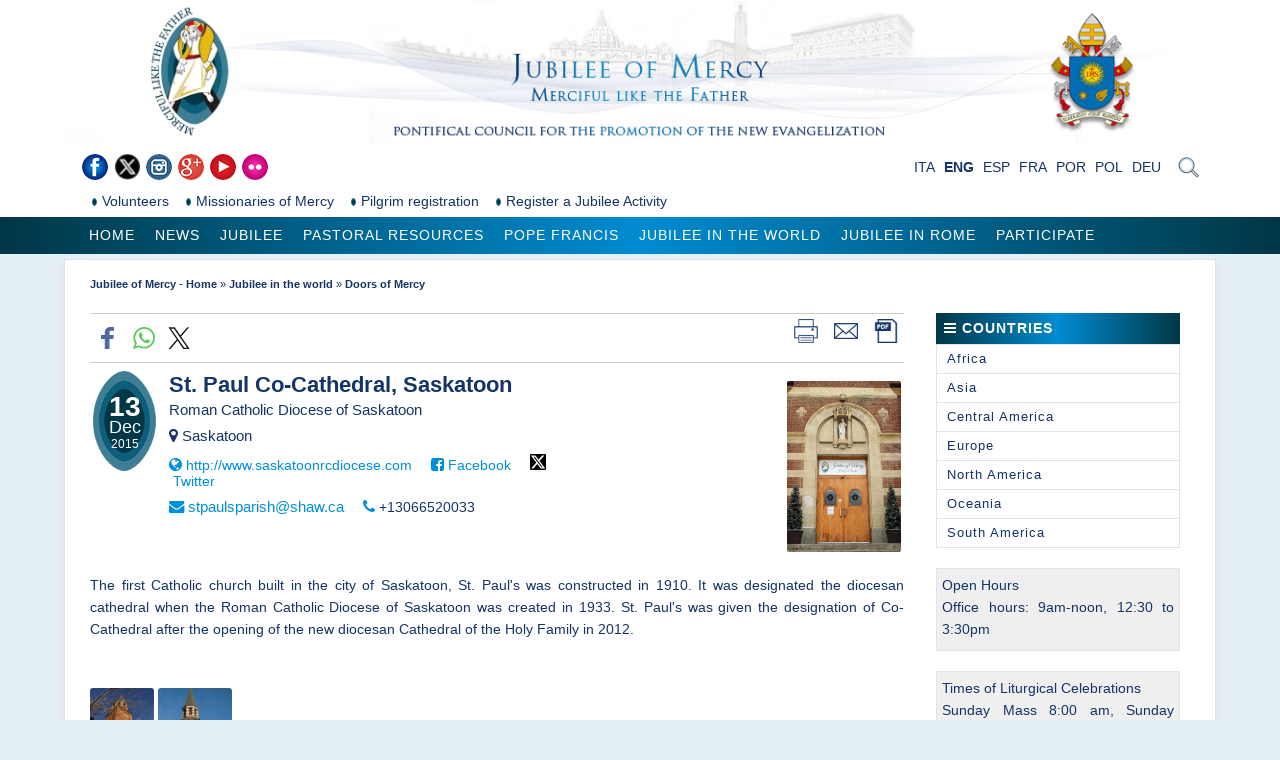

--- FILE ---
content_type: text/html; charset=UTF-8
request_url: https://www.im.va/content/gdm/en/mondo/porte-della-misericordia.event.st--paul-co-cathedral--saskatoon-roman-catholic-diocese-of-saska.html
body_size: 8021
content:



<!DOCTYPE HTML>


<html  lang="en" >

<!--[if IE 8]><html class="no-js lt-ie9" lang="en"><![endif]-->
<!--[if gt IE 8]>--><html class="no-js" lang="en"><!--<![endif]-->
<head>
    <meta charset="utf-8">
    <!-- Set the viewport width to device width for mobile -->
    <meta name="viewport" content="width=device-width, initial-scale=1">

    





<!-- BEGIN: SEO -->
<title>Doors of Mercy</title>
<meta name="description" content="">
<meta name="keywords" content="">

<link rel="canonical" href="https://www.im.va/content/gdm/en/mondo/porte-della-misericordia.html">
<meta name="robots" content="index,follow">

<!-- BEGIN: OG -->
<meta property="og:title" content="Doors of Mercy">


<meta property="og:url" content="https://www.im.va/content/gdm/en/mondo/porte-della-misericordia.html">
<meta property="og:type" content="website">
<!-- END OG-->
<!-- END: SEO -->

    


<!-- Global site tag (gtag.js) - Google Analytics -->
<script async="true" src="https://www.googletagmanager.com/gtag/js?id=G-8RZWTR3K43"></script>
<script>
  window.dataLayer = window.dataLayer || [];
  function gtag(){dataLayer.push(arguments);}
  gtag('js', new Date());
  gtag('config', 'G-8RZWTR3K43');
</script>




    <!--[if lt IE 9]>
    <script src="/etc/clientlibs/zurbfoundation/foundation/js/htmlshiv.js"></script>
    <link rel="stylesheet" type="text/css" href="/etc/designs/zurbfoundation/library/clientlibs/styles/bug-ie8.css">
    <![endif]-->
    


<!-- BEGIN: headlibs -->
<link rel="stylesheet" href="/etc/designs/zurbfoundation/library/clientlibs.min.b9542ac41dff57b389cc5f3d6f80ef66.css" type="text/css">
<link rel="stylesheet" href="/etc/clientlibs/granite/jquery-ui.min.7b84513df87025680b37c0cf8ba262f5.css" type="text/css">
<link rel="stylesheet" href="/etc/clientlibs/zurbfoundation/events.min.d55b2fa1917848d05be512809f437fdf.css" type="text/css">
<link rel="stylesheet" href="/etc/designs/vaticanevents/library/clientlibs.min.a3605e7563210a15bba6379a54ec9607.css" type="text/css">
<link rel="stylesheet" href="/etc/designs/gdm/library/clientlibs.min.f448e4d0a513dd7de1f9a8da5ee75ec5.css" type="text/css">
<script type="text/javascript" src="/etc/clientlibs/granite/jquery.min.e0cc37eb1ac1cf9f859edde97cb8dc9f.js"></script>
<script type="text/javascript" src="/etc/designs/zurbfoundation/library/clientlibs.min.17c76fed307391b75eba248cfd8a4b80.js"></script>
<script type="text/javascript" src="/etc/clientlibs/granite/jquery-ui.min.03564aed9ef41ad3ee38c4fd30d33e22.js"></script>
<script type="text/javascript" src="/etc/clientlibs/zurbfoundation/events.min.e8f23c7ec281c61acfc08b4abc7630df.js"></script>
<script type="text/javascript" src="/etc/clientlibs/granite/utils.min.cd31222ac49213ace66f3568912db918.js"></script>
<script type="text/javascript" src="/etc/clientlibs/granite/jquery/granite.min.e26b5f40a34d432bee3ded1ccbdc7041.js"></script>
<script type="text/javascript" src="/etc/clientlibs/foundation/jquery.min.d7c42e4a257b8b9fe38d1c53dd20d01a.js"></script>
<script type="text/javascript" src="/etc/clientlibs/foundation/shared.min.da23d866139a285e2643366d7d21ab4b.js"></script>
<script type="text/javascript" src="/etc/designs/vaticanevents/library/clientlibs.min.5edcfde75d6fec087c3d4639700a1123.js"></script>
<script type="text/javascript" src="/etc/designs/gdm/library/clientlibs.min.fb1941b62b5305aa4e4a972a49d6a15d.js"></script>

<!-- END: headlibs -->

    

    


    <script src="/etc/clientlibs/zurbfoundation/foundation/js/menu-fisso.js"></script>

    
    <link rel="icon" type="image/vnd.microsoft.icon" href="/etc/designs/gdm/favicon.ico">
    <link rel="shortcut icon" type="image/vnd.microsoft.icon" href="/etc/designs/gdm/favicon.ico">
    
    
</head>



<!-- BEGIN: body.jsp -->
<body>

   <div id="wrapper">
            
            <!-- include header - BEGIN -->         
            

<!-- BEGIN: header.jsp -->

<header class="page-header" >
    <div class="row">
        <div class="twelve columns banner">
            <div class="logo headerbanner">


<!-- BEGIN LOGO -->
<h1>
    <span class="titolo-sito">Doors of Mercy</span>
    <a id="logo" href="/content/gdm/en.html" title="Home">
        <img title="Jubilee of Mercy - Home" alt="Jubilee of Mercy - Home" src="/content/gdm/en/_jcr_content/logo.img.png/1438264075727.png">
    </a>
</h1>


<!-- END LOGO --></div>

        </div>
    </div>
    <div class="row lang-sear">
        <div class="six columns">
            <div class="social">



<ul class="social-icons-special">


<li class="flickr"><a target="_blank" href="https://www.flickr.com/photos/iubilaeummisericordiae/albums" title="Flickr"></a></li>

<li class="youtube"><a target="_blank" href="https://www.youtube.com/user/vatican" title="Youtube"></a></li>

<li class="google"><a target="_blank" href="https://plus.google.com/115081468806238042566/posts" title="Google+"></a></li>

<li class="instagram"><a target="_blank" href="https://instagram.com/jubileeofmercy/" title="Instagram"></a></li>

<li class="twitter"><a target="_blank" href="https://twitter.com/Jubilee_va" title="Twitter"></a></li>

<li class="facebook"><a target="_blank" href="https://www.facebook.com/IubilaeumMisericordiae.en" title="Facebook"></a></li>

</ul>

</div>

        </div>
        <div class="six columns">

            <div class="header-search">
                <a href="#"><span class="icon-search">&nbsp;</span></a>
                <div class="header-search-container searchform">



<!-- BEGIN searchform -->
<div class="siv-searchform">
    <form id="searchbox" action="/content/gdm/en/mondo.html">
        <input class="header-search-input" name="q" value="" placeholder="Search">
        <input value="Search" type="submit">
    </form>
</div>
<!-- END searchform --></div>

            </div>

            <div class="languagesnav">


<!-- BEGIN languagesnav -->
        

            <a href="/content/gdm/it/mondo/porte-della-misericordia.html"> ITA</a>
            
            <a class="current-language" href="/content/gdm/en/mondo/porte-della-misericordia.html"> ENG</a>
            
            <a href="/content/gdm/es/mondo/porte-della-misericordia.html"> ESP</a>
            
            <a href="/content/gdm/fr/mondo/porte-della-misericordia.html"> FRA</a>
            
            <a href="/content/gdm/pt/mondo/porte-della-misericordia.html"> POR</a>
            
            <a href="/content/gdm/pl/mondo/porte-della-misericordia.html"> POL</a>
            
            <a href="/content/gdm/de/mondo/porte-della-misericordia.html"> DEU</a>
            




<!-- END languagesnav --></div>



        </div>
    </div>
    <div class="top-menu" id="top-menu">
        <div class="row">
            <div class="twelve columns">
                <div class="menu-top">
                    <div class="parbase topnav menu topmenu">




<!-- BEGIN MENU -->


<ul class="menu menu-line">
    			<li class="level1 parent">
                    <a href="/content/gdm/en/partecipa/volontari.html" class="level1 parent">
                        <span>Volunteers </span>
                    </a>
                </li>
    			<li class="level1 parent">
                    <a href="/content/gdm/en/partecipa/missionari.html" class="level1 parent">
                        <span>Missionaries of Mercy</span>
                    </a>
                </li>
    			<li class="level1 parent">
                    <a href="/content/gdm/en/partecipa/registrazione.html" class="level1 parent">
                        <span>Pilgrim registration</span>
                    </a>
                </li>
    			<li class="level1 parent">
                    <a href="/content/gdm/en/mondo/segnalaevento.html" class="level1 parent">
                        <span>Register a Jubilee Activity</span>
                    </a>
                </li></ul><!-- END MENU -->
</div>

                </div>
            </div>
        </div>
    </div>
    <div class="men-nav" id="menu-navigazione">
        <div class="row">
            <div class="twelve columns">
                <nav class="nav-men">
                    <div class="parbase topnav menu">



<!-- BEGIN topnav -->



<ul id="nav" class="nav-up sf-menu sf-navbar sf-js-enabled">
    <li ><a href="/content/gdm/en.html">Home</a></li>

    <li >
    
    <a href="/content/gdm/en/news.html">News</a>
    <ul><li >
    
    <a href="/content/gdm/en/news/evidenza.html">Highlighted News</a>
    </li><li >
    
    <a href="/content/gdm/en/news/media.html">Media</a>
    </li></ul></li><li >
    
    <a href="/content/gdm/en/giubileo.html">Jubilee</a>
    <ul><li >
    
    <a href="/content/gdm/en/giubileo/bolla.html">Bull of Indiction</a>
    </li><li >
    
    <a href="/content/gdm/en/giubileo/lettera.html">Letter</a>
    </li><li >
    
    <a href="/content/gdm/en/giubileo/letteraapostolica.html">Apostolic Letter Misericordia et misera</a>
    </li><li >
    
    <a href="/content/gdm/en/giubileo/annuncio.html">Announcement</a>
    </li><li >
    
    <a href="/content/gdm/en/giubileo/preghiera.html">Prayer</a>
    </li><li >
    
    <a href="/content/gdm/en/giubileo/logo.html">Logo</a>
    </li><li >
    
    <a href="/content/gdm/en/giubileo/inno.html">Hymn</a>
    </li></ul></li><li >
    
    <a href="/content/gdm/en/sussidi.html">Pastoral Resources</a>
    <ul><li >
    
    <a href="/content/gdm/en/sussidi/rito.html">The Rite of the Opening of the Door of Mercy in the Local Churches</a>
    </li><li >
    
    <a href="/content/gdm/en/sussidi/celebrare.html">Celebrating Mercy</a>
    </li><li >
    
    <a href="/content/gdm/en/sussidi/salmi.html">The Psalm of Mercy</a>
    </li><li >
    
    <a href="/content/gdm/en/sussidi/parabole.html">The Parables of Mercy</a>
    </li><li >
    
    <a href="/content/gdm/en/sussidi/fathers.html">Mercy in the Fathers of the Church</a>
    </li><li >
    
    <a href="/content/gdm/en/sussidi/saints.html">The Saints in Mercy</a>
    </li><li >
    
    <a href="/content/gdm/en/sussidi/popes.html">Mercy in the Teachings of the Popes</a>
    </li><li >
    
    <a href="/content/gdm/en/sussidi/works.html">Corporal and Spiritual Works</a>
    </li><li >
    
    <a href="/content/gdm/en/sussidi/confession.html">Confession: The Sacrament of Mercy</a>
    </li></ul></li><li >
    
    <a href="/content/gdm/en/francesco.html">Pope Francis</a>
    <ul><li >
    
    <a href="/content/gdm/en/francesco/omelie.html">Homilies</a>
    </li><li >
    
    <a href="/content/gdm/en/francesco/angelus.html">Angelus</a>
    </li><li >
    
    <a href="/content/gdm/en/francesco/catechesi.html">Catechesis</a>
    </li></ul></li><li >
    
    <a href="/content/gdm/en/mondo.html">Jubilee in the world</a>
    <ul><li class="attuale">
    
    <a href="/content/gdm/en/mondo/porte-della-misericordia.html">Doors of Mercy</a>
    </li><li >
    
    <a href="/content/gdm/en/mondo/segnalaporta.html">Register a Door of Mercy </a>
    </li><li >
    
    <a href="/content/gdm/en/mondo/calendario-eventi.html">Worldwide Jubilee Calendar</a>
    </li><li >
    
    <a href="/content/gdm/en/mondo/segnalaevento.html">Register a Jubilee Activity</a>
    </li><li >
    
    <a href="/content/gdm/en/mondo/documenti.html">Useful Documents</a>
    </li></ul></li><li >
    
    <a href="/content/gdm/en/roma.html">Jubilee in Rome</a>
    <ul><li >
    
    <a href="/content/gdm/en/roma/grandi-eventi.html">Major events</a>
    </li><li >
    
    <a href="/content/gdm/en/roma/calendarioroma.html">Calendar</a>
    </li><li >
    
    <a href="/content/gdm/en/roma/Venerdi-della-misericordia.html">Fridays of Mercy</a>
    </li></ul></li><li >
    
    <a href="/content/gdm/en/partecipa.html">Participate</a>
    <ul><li >
    
    <a href="/content/gdm/en/partecipa/registrazione.html">Pilgrim registration</a>
    </li><li >
    
    <a href="/content/gdm/en/partecipa/volontari.html">Volunteers </a>
    </li><li >
    
    <a href="/content/gdm/en/partecipa/missionari.html">Missionaries of Mercy</a>
    </li><li >
    
    <a href="/content/gdm/en/partecipa/segno.html">Sign of Charity </a>
    </li><li >
    
    <a href="/content/gdm/en/partecipa/vistopellegrini.html">Pilgrims' Visa</a>
    </li><li >
    
    <a href="/content/gdm/en/partecipa/biglietti.html">Closing of the Holy Door </a>
    </li></ul></li>
</ul>
<!-- END topnav --></div>

                </nav>
            </div>
        </div>
    </div>
</header>
            <!-- include header - END -->
            
            <!-- include maincontent - BEGIN -->
            
<!-- BEGIN: maincontent.jsp  -->
<section class="main">
    <div class="map">




<main class="row">
    <div class="twelve columns contenitore-breadcrumb">
        <div class="breadcrumb">
<!-- Begin BREADCRUMB -->

<a href="/content/gdm/en.html">Jubilee of Mercy - Home</a>&nbsp;&raquo;&nbsp;<a href="/content/gdm/en/mondo.html">Jubilee in the world</a>&nbsp;&raquo;&nbsp;<a href="/content/gdm/en/mondo/porte-della-misericordia.html">Doors of Mercy</a>

<!-- END BREADCRUMB --></div>

    </div>
    <section class="twelve columns">

                <script>
                    document.title = 'St. Paul Co-Cathedral, Saskatoon';
                </script>
                
        
        <div class="event">
            
            


    



    <div class="eventContainer eventPage">
        
        <div class="itemToolbar">
            
            



<div class="parbase spc_social_share">








                <div class="spc_social_inline_share_toolbox" data-iscurrentpage="true"></div>
            
        <script src="/etc/clientlibs/generics2/spc_social_share.min.js" defer="defer" onload="SPCSocialShare.init('facebook,whatsapp,twitter,','Read more')"></script>
        <link rel="stylesheet" href="/etc/clientlibs/generics2/spc_social_share.min.46b985457a22a91139243270132efe7e.css" type="text/css">

    </div>



            
            
            


<div class="printbuttons tools">
    <a class="print" href="#" onclick="self.print();return false;" title="Print"><img src="/etc/designs/gdm/library/images/print.png" alt="Print"/></a>
    <a class="mail" href="#" title="Mail" onclick="location.href='mailto:?subject=Giubileo%20della%20Misericordia%20-%20St.%20Paul%20Co-Cathedral,%20Saskatoon&amp;body=%0A'+location.href;return false;"><img src="/etc/designs/gdm/library/images/mail.png" alt="Mail"/></a>
    <a class="pdf" href="/content/gdm/crosslang/eventi/porte-della-misericordia/st--paul-co-cathedral--saskatoon-roman-catholic-diocese-of-saska.pdf" target="_blank" title="Pdf"><img src="/etc/designs/gdm/library/images/pdf.png" alt="Pdf"/></a>
</div>

            
            <div class="clr"></div>
        </div>
        

        <div class="ohanah">
            <div class="event_detail_container">
                <div class="event-photos">
                    
                    <a class="colorbox" href="/content/gdm/crosslang/eventi/porte-della-misericordia/st--paul-co-cathedral--saskatoon-roman-catholic-diocese-of-saska/_jcr_content/event/event/image.img.jpg/image.jpg" rel="gallery">
                        <div class="parbase image">


<!--  BEGIN IMAGE COMPONENT -->

<div class="siv-image ">
<img title="image1" alt="image1" class="cq-dd-image" src="/content/gdm/crosslang/eventi/porte-della-misericordia/st--paul-co-cathedral--saskatoon-roman-catholic-diocese-of-saska/_jcr_content/event/event/image.img.jpg/1452501536787.jpg">
</div>

<!--  END IMAGE COMPONENT --></div>

                    </a>
                    
                </div>

                <div class="event_date_flyer_container">
                    <div class="event_date" id="event_date_day">
                        
                        <div class="event_date_day">13</div>
                        <div class="event_date_month">Dec</div>
                        <div class="event_date_year">2015</div>
                    </div>
                </div>

                <div class="event_detail_title">
                    <h2 itemprop="name">
                        
                            St. Paul Co-Cathedral, Saskatoon
                        
                    </h2>
                    <h3>Roman Catholic Diocese of Saskatoon</h3>
                </div>

                

                <div class="event_detail_location">
                    <h3>
                        <i class="fa fa-map-marker"></i>
                        <span>Saskatoon</span>
                    </h3>
                </div>

                <div class="event_link highlight">
                    <h3>
                    <i class="fa fa-globe"></i>&nbsp;<a href="http://www.saskatoonrcdiocese.com" target="_blank">http://www.saskatoonrcdiocese.com</a><span class="space">&nbsp;</span><i class="fa fa-facebook-square"></i>&nbsp;<a href="https://www.facebook.com/St-Pauls-Co-Cathedral-795747963844145/" target="_blank">Facebook</a><span class="space">&nbsp;</span><i class="fa fa-twitter-square"><svg xmlns="http://www.w3.org/2000/svg" height="16" width="16" viewBox="0 0 512 512"><rect xmlns="http://www.w3.org/2000/svg" width="100%" height="100%" fill="#000000" rx="32"/><path opacity="1" fill="#FFFFFF" d="M389.2 48h70.6L305.6 224.2 487 464H345L233.7 318.6 106.5 464H35.8L200.7 275.5 26.8 48H172.4L272.9 180.9 389.2 48zM364.4 421.8h39.1L151.1 88h-42L364.4 421.8z"/></svg></i>&nbsp;<a href="http://@ Stpaulcath_yxe" target="_blank">Twitter</a><span class="space">&nbsp;</span>
                    </h3>
                </div>

                <div class="event_contact highlight">
                    <h3>
                    <i class="fa fa-envelope"></i>&nbsp;<a href="mailto:stpaulsparish@shaw.ca">stpaulsparish@shaw.ca</a><span class="space">&nbsp;</span><i class="fa fa-phone"></i>&nbsp;<span>+13066520033</span><span class="space">&nbsp;</span>
                    </h3>
                </div>

                <div class="ohanah-event-full-description">
                    <div class="text parbase">


<!-- BEGIN text -->

<div class="siv-text "><p>The first Catholic church built in the city of Saskatoon, St. Paul's was constructed in 1910. It was designated the diocesan cathedral when the Roman Catholic Diocese of Saskatoon was created in 1933. St. Paul's was given the designation of Co-Cathedral after the opening of the new diocesan Cathedral of the Holy Family in 2012.</p></div>
<!-- END text --></div>

                </div>

                <div id="event-container-info" class="highlight">
                    <div class="event-download highlight">
                        <div class="parbase download">


<!-- Begin Download -->

<!-- END Download --></div>

                    </div>

                    

                    <div class="clear"></div>

                    

                    

                </div>
            </div>
            
            <div class="parsys event-parsys"><div class="gallerybox parbase section photogallery">



<div class="gallery-box">
    <div class="gallery-box-wrapper">
        
            <a href="/content/dam/gdm/images/mercydoors/st--paul-co-cathedral--saskatoon-roman-catholic-diocese-of-saska/image2.jpg/_jcr_content/renditions/cq5dam.web.1280.1280.jpeg" title="" rel="gallery" class="thumb gallery colorbox"><img src="/content/dam/gdm/images/mercydoors/st--paul-co-cathedral--saskatoon-roman-catholic-diocese-of-saska/image2.jpg/_jcr_content/renditions/cq5dam.thumbnail.319.319.png" alt=""></a>
        
            <a href="/content/dam/gdm/images/mercydoors/st--paul-co-cathedral--saskatoon-roman-catholic-diocese-of-saska/image3.jpg/_jcr_content/renditions/cq5dam.web.1280.1280.jpeg" title="" rel="gallery" class="thumb gallery colorbox"><img src="/content/dam/gdm/images/mercydoors/st--paul-co-cathedral--saskatoon-roman-catholic-diocese-of-saska/image3.jpg/_jcr_content/renditions/cq5dam.thumbnail.319.319.png" alt=""></a>
        
    </div>
</div>

</div>

</div>

            
        </div>
    </div>
    
    <div class="eventSide">
        
        <div class="sectionmenu">
            


<div class="moduletable">
    <h4 class="moduletitle">
        <i class="fa fa-bars"></i>
        <span>Countries</span>
    </h4>
    <div class="modulecontent">
        <div class="ohanah module">
            <ul class="menu clearfix" id="accordion">
            
                            <li class="accordion-navigation">
                                <a href="porte-della-misericordia.html?country=africa">Africa</a>
                                
                                <ul>
                                    
                                    <li>
                                        <a href="porte-della-misericordia.html?country=africa/dz">Algeria</a>
                                    </li>
                                    
                                    <li>
                                        <a href="porte-della-misericordia.html?country=africa/bj">Benin</a>
                                    </li>
                                    
                                    <li>
                                        <a href="porte-della-misericordia.html?country=africa/bf">Burkina Faso</a>
                                    </li>
                                    
                                    <li>
                                        <a href="porte-della-misericordia.html?country=africa/bi">Burundi</a>
                                    </li>
                                    
                                    <li>
                                        <a href="porte-della-misericordia.html?country=africa/cm">Cameroon</a>
                                    </li>
                                    
                                    <li>
                                        <a href="porte-della-misericordia.html?country=africa/cd">Democratic Republic of the Congo</a>
                                    </li>
                                    
                                    <li>
                                        <a href="porte-della-misericordia.html?country=africa/dj">Djibouti</a>
                                    </li>
                                    
                                    <li>
                                        <a href="porte-della-misericordia.html?country=africa/gh">Ghana</a>
                                    </li>
                                    
                                    <li>
                                        <a href="porte-della-misericordia.html?country=africa/gn">Guinea</a>
                                    </li>
                                    
                                    <li>
                                        <a href="porte-della-misericordia.html?country=africa/ci">Ivory Coast Côte d'Ivoire</a>
                                    </li>
                                    
                                    <li>
                                        <a href="porte-della-misericordia.html?country=africa/ke">Kenya</a>
                                    </li>
                                    
                                    <li>
                                        <a href="porte-della-misericordia.html?country=africa/ml">Mali</a>
                                    </li>
                                    
                                    <li>
                                        <a href="porte-della-misericordia.html?country=africa/mu">Mauritius</a>
                                    </li>
                                    
                                    <li>
                                        <a href="porte-della-misericordia.html?country=africa/ma">Morocco</a>
                                    </li>
                                    
                                    <li>
                                        <a href="porte-della-misericordia.html?country=africa/mz">Mozambique</a>
                                    </li>
                                    
                                    <li>
                                        <a href="porte-della-misericordia.html?country=africa/ng">Nigeria</a>
                                    </li>
                                    
                                    <li>
                                        <a href="porte-della-misericordia.html?country=africa/rw">Rwanda</a>
                                    </li>
                                    
                                    <li>
                                        <a href="porte-della-misericordia.html?country=africa/za">South Africa</a>
                                    </li>
                                    
                                    <li>
                                        <a href="porte-della-misericordia.html?country=africa/ss">South Sudan</a>
                                    </li>
                                    
                                    <li>
                                        <a href="porte-della-misericordia.html?country=africa/tz">Tanzania</a>
                                    </li>
                                    
                                    <li>
                                        <a href="porte-della-misericordia.html?country=africa/ug">Uganda</a>
                                    </li>
                                    
                                    <li>
                                        <a href="porte-della-misericordia.html?country=africa/zm">Zambia</a>
                                    </li>
                                    
                                    <li>
                                        <a href="porte-della-misericordia.html?country=africa/zw">Zimbabwe</a>
                                    </li>
                                    
                                </ul>
                                
                            </li>
                            
                            <li class="accordion-navigation">
                                <a href="porte-della-misericordia.html?country=asia">Asia</a>
                                
                                <ul>
                                    
                                    <li>
                                        <a href="porte-della-misericordia.html?country=asia/bd">Bangladesh</a>
                                    </li>
                                    
                                    <li>
                                        <a href="porte-della-misericordia.html?country=asia/cn">China</a>
                                    </li>
                                    
                                    <li>
                                        <a href="porte-della-misericordia.html?country=asia/hk">India</a>
                                    </li>
                                    
                                    <li>
                                        <a href="porte-della-misericordia.html?country=asia/in">India</a>
                                    </li>
                                    
                                    <li>
                                        <a href="porte-della-misericordia.html?country=asia/jp">Japan</a>
                                    </li>
                                    
                                    <li>
                                        <a href="porte-della-misericordia.html?country=asia/kz">Kazakhstan</a>
                                    </li>
                                    
                                    <li>
                                        <a href="porte-della-misericordia.html?country=asia/lb">Lebanon</a>
                                    </li>
                                    
                                    <li>
                                        <a href="porte-della-misericordia.html?country=asia/my">Malaysia</a>
                                    </li>
                                    
                                    <li>
                                        <a href="porte-della-misericordia.html?country=asia/mn">Mongolia</a>
                                    </li>
                                    
                                    <li>
                                        <a href="porte-della-misericordia.html?country=asia/mm">Myanmar Burma</a>
                                    </li>
                                    
                                    <li>
                                        <a href="porte-della-misericordia.html?country=asia/pk">Pakistan</a>
                                    </li>
                                    
                                    <li>
                                        <a href="porte-della-misericordia.html?country=asia/ph">Philippines</a>
                                    </li>
                                    
                                    <li>
                                        <a href="porte-della-misericordia.html?country=asia/sg">Singapore</a>
                                    </li>
                                    
                                    <li>
                                        <a href="porte-della-misericordia.html?country=asia/kr">South Korea</a>
                                    </li>
                                    
                                    <li>
                                        <a href="porte-della-misericordia.html?country=asia/lk">Sri Lanka</a>
                                    </li>
                                    
                                    <li>
                                        <a href="porte-della-misericordia.html?country=asia/tr">Turkey</a>
                                    </li>
                                    
                                </ul>
                                
                            </li>
                            
                            <li class="accordion-navigation">
                                <a href="porte-della-misericordia.html?country=central-america">Central America</a>
                                
                                <ul>
                                    
                                    <li>
                                        <a href="porte-della-misericordia.html?country=central-america/cr">Costa Rica</a>
                                    </li>
                                    
                                    <li>
                                        <a href="porte-della-misericordia.html?country=central-america/pr">Dominican Republic</a>
                                    </li>
                                    
                                    <li>
                                        <a href="porte-della-misericordia.html?country=central-america/sv">El Salvador</a>
                                    </li>
                                    
                                    <li>
                                        <a href="porte-della-misericordia.html?country=central-america/ht">Haiti</a>
                                    </li>
                                    
                                    <li>
                                        <a href="porte-della-misericordia.html?country=central-america/jm">Jamaica</a>
                                    </li>
                                    
                                    <li>
                                        <a href="porte-della-misericordia.html?country=central-america/mx">Mexico</a>
                                    </li>
                                    
                                    <li>
                                        <a href="porte-della-misericordia.html?country=central-america/ni">Nicaragua</a>
                                    </li>
                                    
                                    <li>
                                        <a href="porte-della-misericordia.html?country=central-america/tt">Trinidad and Tobago</a>
                                    </li>
                                    
                                </ul>
                                
                            </li>
                            
                            <li class="accordion-navigation">
                                <a href="porte-della-misericordia.html?country=europe">Europe</a>
                                
                                <ul>
                                    
                                    <li>
                                        <a href="porte-della-misericordia.html?country=europe/al">Albania</a>
                                    </li>
                                    
                                    <li>
                                        <a href="porte-della-misericordia.html?country=europe/at">Austria</a>
                                    </li>
                                    
                                    <li>
                                        <a href="porte-della-misericordia.html?country=europe/by">Belarus</a>
                                    </li>
                                    
                                    <li>
                                        <a href="porte-della-misericordia.html?country=europe/be">Belgium</a>
                                    </li>
                                    
                                    <li>
                                        <a href="porte-della-misericordia.html?country=europe/cz">Czech Republic</a>
                                    </li>
                                    
                                    <li>
                                        <a href="porte-della-misericordia.html?country=europe/ee">Estonia</a>
                                    </li>
                                    
                                    <li>
                                        <a href="porte-della-misericordia.html?country=europe/fr">France</a>
                                    </li>
                                    
                                    <li>
                                        <a href="porte-della-misericordia.html?country=europe/de">Germany</a>
                                    </li>
                                    
                                    <li>
                                        <a href="porte-della-misericordia.html?country=europe/gr">Greece</a>
                                    </li>
                                    
                                    <li>
                                        <a href="porte-della-misericordia.html?country=europe/hu">Hungary</a>
                                    </li>
                                    
                                    <li>
                                        <a href="porte-della-misericordia.html?country=europe/ie">Ireland</a>
                                    </li>
                                    
                                    <li>
                                        <a href="porte-della-misericordia.html?country=europe/it">Italy</a>
                                    </li>
                                    
                                    <li>
                                        <a href="porte-della-misericordia.html?country=europe/lv">Latvia</a>
                                    </li>
                                    
                                    <li>
                                        <a href="porte-della-misericordia.html?country=europe/lt">Lithuania</a>
                                    </li>
                                    
                                    <li>
                                        <a href="porte-della-misericordia.html?country=europe/mt">Malta</a>
                                    </li>
                                    
                                    <li>
                                        <a href="porte-della-misericordia.html?country=europe/mc">Monaco</a>
                                    </li>
                                    
                                    <li>
                                        <a href="porte-della-misericordia.html?country=europe/nl">Netherlands</a>
                                    </li>
                                    
                                    <li>
                                        <a href="porte-della-misericordia.html?country=europe/no">Norway</a>
                                    </li>
                                    
                                    <li>
                                        <a href="porte-della-misericordia.html?country=europe/pl">Poland</a>
                                    </li>
                                    
                                    <li>
                                        <a href="porte-della-misericordia.html?country=europe/pt">Portugal</a>
                                    </li>
                                    
                                    <li>
                                        <a href="porte-della-misericordia.html?country=europe/ro">Romania</a>
                                    </li>
                                    
                                    <li>
                                        <a href="porte-della-misericordia.html?country=europe/ru">Russia</a>
                                    </li>
                                    
                                    <li>
                                        <a href="porte-della-misericordia.html?country=europe/sk">Slovakia</a>
                                    </li>
                                    
                                    <li>
                                        <a href="porte-della-misericordia.html?country=europe/si">Slovenia</a>
                                    </li>
                                    
                                    <li>
                                        <a href="porte-della-misericordia.html?country=europe/es">Spain</a>
                                    </li>
                                    
                                    <li>
                                        <a href="porte-della-misericordia.html?country=europe/ch">Switzerland</a>
                                    </li>
                                    
                                    <li>
                                        <a href="porte-della-misericordia.html?country=europe/ua">Ukraine</a>
                                    </li>
                                    
                                    <li>
                                        <a href="porte-della-misericordia.html?country=europe/gb">United Kingdom</a>
                                    </li>
                                    
                                    <li>
                                        <a href="porte-della-misericordia.html?country=europe/va">Vatican City State</a>
                                    </li>
                                    
                                </ul>
                                
                            </li>
                            
                            <li class="accordion-navigation">
                                <a href="porte-della-misericordia.html?country=north-america">North America</a>
                                
                                <ul>
                                    
                                    <li>
                                        <a href="porte-della-misericordia.html?country=north-america/ca">Canada</a>
                                    </li>
                                    
                                    <li>
                                        <a href="porte-della-misericordia.html?country=north-america/us">United States of America</a>
                                    </li>
                                    
                                </ul>
                                
                            </li>
                            
                            <li class="accordion-navigation">
                                <a href="porte-della-misericordia.html?country=oceania">Oceania</a>
                                
                                <ul>
                                    
                                    <li>
                                        <a href="porte-della-misericordia.html?country=oceania/au">Australia</a>
                                    </li>
                                    
                                    <li>
                                        <a href="porte-della-misericordia.html?country=oceania/fj">Fiji</a>
                                    </li>
                                    
                                    <li>
                                        <a href="porte-della-misericordia.html?country=oceania/nz">New Zealand</a>
                                    </li>
                                    
                                    <li>
                                        <a href="porte-della-misericordia.html?country=oceania/pg">Papau New Guinea</a>
                                    </li>
                                    
                                    <li>
                                        <a href="porte-della-misericordia.html?country=oceania/ws">Samoa</a>
                                    </li>
                                    
                                </ul>
                                
                            </li>
                            
                            <li class="accordion-navigation">
                                <a href="porte-della-misericordia.html?country=south-america">South America</a>
                                
                                <ul>
                                    
                                    <li>
                                        <a href="porte-della-misericordia.html?country=south-america/ar">Argentina</a>
                                    </li>
                                    
                                    <li>
                                        <a href="porte-della-misericordia.html?country=south-america/bo">Bolivia</a>
                                    </li>
                                    
                                    <li>
                                        <a href="porte-della-misericordia.html?country=south-america/br">Brazil</a>
                                    </li>
                                    
                                    <li>
                                        <a href="porte-della-misericordia.html?country=south-america/cl">Chile</a>
                                    </li>
                                    
                                    <li>
                                        <a href="porte-della-misericordia.html?country=south-america/co">Colombia</a>
                                    </li>
                                    
                                    <li>
                                        <a href="porte-della-misericordia.html?country=south-america/ec">Ecuador</a>
                                    </li>
                                    
                                    <li>
                                        <a href="porte-della-misericordia.html?country=south-america/pe">Peru</a>
                                    </li>
                                    
                                    <li>
                                        <a href="porte-della-misericordia.html?country=south-america/uy">Uruguay</a>
                                    </li>
                                    
                                    <li>
                                        <a href="porte-della-misericordia.html?country=south-america/ve">Venezuela</a>
                                    </li>
                                    
                                </ul>
                                
                            </li>
                            
            </ul>
        </div>
    </div>
</div>


        </div>
        
        
        <div class="sectionmenu">
            <div class="parsys side-parsys"><div class="text parbase section">

<!-- BEGIN text -->

<div class="siv-text infobox"><p>Open Hours<br>Office hours: 9am-noon, 12:30 to 3:30pm</p></div>
<!-- END text --></div>
<div class="text parbase section">

<!-- BEGIN text -->

<div class="siv-text infobox"><p>Times of Liturgical Celebrations<br>Sunday Mass 8:00 am, Sunday Mass 10:00 am, & Sunday Mass 8:00 pm <br>Daily mass: Monday-Saturday 12:10 p.m.</p></div>
<!-- END text --></div>
<div class="text parbase section">

<!-- BEGIN text -->

<div class="siv-text infobox"><p>Hours for Confession<br>Monday to Saturday, 11:30 a.m. to noon</p></div>
<!-- END text --></div>

</div>

        </div>
    </div>
    


<div class="clear"></div>

<div class="parsys center-parsys">
</div>

<div class="clear"></div>







<div class="mapContainer">
    <div class="mapWrapper">
        <div id="simplemap"></div>
    </div>

    <div class="getdirections highlight">
        <i class="fa fa-location-arrow"></i>
        <a target="_blank" href="http://www.google.com/maps/dir//720+Spadina+Cres.+East%2C+Saskatoon%2C+SK%2C+Saskatoon%2C+Canada/@52.11397,-106.68104,14z">Get directions</a>
    </div>

    <div class="event_main_location_description">
        <div class="location_icon">
            <i class="fa fa-info-circle fa-lg"></i>
        </div>
        <div class="location_box">
            <p class="location_text">Saskatoon</p>
            <p class="location_address">720 Spadina Cres. East, Saskatoon, SK, Saskatoon, Canada</p>
        </div>
    </div>

    <div class="clear"></div>

    
</div>

<script type="text/javascript" src="//maps.google.com/maps/api/js?key=AIzaSyD5U3T93sq0Aw_ygU7bzI3gd18UWTV6Snk"></script>
<script type="text/javascript">
    

    //var address = "720 Spadina Cres. East, Saskatoon, SK, Saskatoon, Canada";
    function getAddress(){
        
        addr = "720 Spadina Cres. East, Saskatoon, SK, Saskatoon, Canada";
        
        return addr;
    }
    //var address = getAddress();
    var map = null;
    var marker = null;
    var latlng = null;
    var geocoder = null;

    var initializeMap = function() {

        // fornisce latitudine e longitudine
        latlng = new google.maps.LatLng(52.11397,-106.68104);

        // imposta le opzioni di visualizzazione
        var options = {
            zoom: 14,
            center: latlng,
            mapTypeId: google.maps.MapTypeId.ROADMAP
        };

        // crea l'oggetto mappa
        map = new google.maps.Map(document.getElementById('simplemap'), options);

        marker = new google.maps.Marker(
                {
                    position: latlng,
                    map: map,
                    draggable: false
                }
        );

        google.maps.event.addListener(marker, "dragend", function(me) {
            jQuery("#latinput").val(me.latLng.lat().toFixed(5));
            jQuery("#lnginput").val(me.latLng.lng().toFixed(5));
            jQuery("#latlngAlert").html("(coordinate non salvate)");
        });
    };


    var createMap = function() {

        geocoder = new google.maps.Geocoder();

        var address = getAddress();
        geocoder.geocode( {'address': address}, function(results,status) {
            if (status == google.maps.GeocoderStatus.OK) {

                var options = {
                    zoom: 14,
                    center: results[0].geometry.location,
                    mapTypeId: google.maps.MapTypeId.ROADMAP
                };

                map = new google.maps.Map(document.getElementById('simplemap'), options);

                marker = new google.maps.Marker(
                        {
                            position: results[0].geometry.location,
                            map: map,
                            draggable: false
                        }
                );

                var tooltip = '<div id="tooltip">'+
                        '<p>formatted_address:<br>'+
                        results[0].formatted_address+'</p>'+
                        '<p>latLng:<br>'+
                        results[0].geometry.location+'</p>'+
                        '</div>';

                var infowindow = new google.maps.InfoWindow({
                    content: tooltip
                });

                google.maps.event.addListener(marker, "dragend", function(me) {
                    jQuery("#latinput").val(me.latLng.lat().toFixed(5));
                    jQuery("#lnginput").val(me.latLng.lng().toFixed(5));
                    jQuery("#latlngAlert").html("(coordinate non salvate)");
                });

                jQuery("#latinput").val(marker.getPosition().lat().toFixed(5));
                jQuery("#lnginput").val(marker.getPosition().lng().toFixed(5));
                jQuery("#latlngAlert").html("(coordinate non salvate)");
                
            } else {
                alert("Problema nella ricerca dell'indirizzo: " + status);
            }
        });

    };

    
    initializeMap();
    
</script>


<div class="clear"></div>


        </div>
        
    </section>
</main></div>

</section>
<!-- END: maincontent.jsp  -->

            <!-- include maincontent - END -->
            
            <div class="clear"></div>
            
          <!-- include footer - BEGIN -->
         

<!-- BEGIN: footer.jsp -->

<footer class="row">
    <section class="twelve columns">
        <div class="parsys iparsys l-footer"><div class="section"><div class="new"></div>
</div><div class="iparys_inherited"><div class="parsys iparsys l-footer"><div class="parsys_column cq-colctrl-lt0"><div class="parsys_column cq-colctrl-lt0-c0"><div class="text parbase section">

<!-- BEGIN text -->

<div class="siv-text "><p>© Copyright Pontifical Council for the Promotion of New Evangelization, Vatican State. All rights reserved.</p>
</div>
<!-- END text --></div>
</div><div class="parsys_column cq-colctrl-lt0-c1"><div class="text parbase section">

<!-- BEGIN text -->

<div class="siv-text "><p style="text-align: right;"><a href="/content/gdm/en/sitemap.html">sitemap</a> |&nbsp;<a href="/content/gdm/en/credits.html">credit</a> |</p>
</div>
<!-- END text --></div>
</div></div><div style="clear:both"></div>
</div>
</div>
</div>

    </section>
</footer>
<!-- END: footer.jsp -->

          <!-- include footer - END -->
          
        
          
    </div>
</body>
<!-- END: body.jsp -->

</html>


--- FILE ---
content_type: text/css
request_url: https://www.im.va/etc/designs/zurbfoundation/library/clientlibs.min.b9542ac41dff57b389cc5f3d6f80ef66.css
body_size: 37006
content:
.clearfix:before,.clearfix:after,.grid-block:before,.grid-block:after{content:"";display:table}
.clearfix:after,.grid-block:after{clear:both}
.grid-box{float:left}
.width20{width:20%}
.width25{width:25%}
.width33{width:33.333%}
.width50{width:50%}
.wk-content>*:first-child{margin-top:0}
.wk-content>*:last-child{margin-bottom:0}
.wk-slideshow{visibility:hidden}
.wk-slideshow,.wk-slideshow .slides{position:relative}
.wk-slideshow .slides,.wk-slideshow .nav{list-style:none;margin:0;padding:0}
.wk-slideshow .slides>li{position:absolute}
.wk-slideshow .nav li{cursor:pointer}
.wk-slideshow .nav span{display:block}
.wk-slideshow .next,.wk-slideshow .prev{position:absolute;z-index:5;cursor:pointer}
.wk-slideshow .caption{position:absolute;left:0;right:0;bottom:0;z-index:5;padding:10px;background:rgba(0,0,0,0.5)}
.wk-slideshow .captions{display:none}
.wk-slideshow .caption,.wk-slideshow .caption a{color:#fff}
.wk-slideshow .caption a{text-decoration:underline}
.wk-slideshow .wk-content>a:first-child,.wk-slideshow .wk-content>img:first-child,.wk-slideshow .wk-content>a:first-child>img{display:block}
.wk-slideshow .slides>li>*,.wk-slideshow .slides>li>*>img{display:block}
.wk-gallery a{display:inline-block}
.wk-gallery a>img:first-child{display:block}
.wk-slideset{visibility:hidden}
.wk-slideset .sets{overflow:hidden;padding:0 20px}
.wk-slideset .set,.wk-slideset .nav{list-style:none;margin:0;padding:0}
.wk-slideset .set{display:none;position:relative;margin:0 auto;text-align:center}
.wk-slideset .set:first-child{display:block}
.wk-slideset .set>li{display:inline-block}
.wk-slideset .nav span{display:block;cursor:pointer}
.wk-slideset .next,.wk-slideset .prev{position:absolute;z-index:5;cursor:pointer}
.wk-slideset .wk-content>a:first-child,.wk-slideset .wk-content>img:first-child,.wk-slideset .wk-content>a:first-child>img{display:block}
.wk-accordion .toggler{margin:0;cursor:pointer}
.fluid_container{margin:0 auto;max-width:1000px;width:90%}
.camera_wrap a,.camera_wrap img,.camera_wrap ol,.camera_wrap ul,.camera_wrap li,.camera_wrap table,.camera_wrap tbody,.camera_wrap tfoot,.camera_wrap thead,.camera_wrap tr,.camera_wrap th,.camera_wrap td .camera_thumbs_wrap a,.camera_thumbs_wrap img,.camera_thumbs_wrap ol,.camera_thumbs_wrap ul,.camera_thumbs_wrap li,.camera_thumbs_wrap table,.camera_thumbs_wrap tbody,.camera_thumbs_wrap tfoot,.camera_thumbs_wrap thead,.camera_thumbs_wrap tr,.camera_thumbs_wrap th,.camera_thumbs_wrap td{background:0;border:0;font:inherit;font-size:100%;margin:0;padding:0;vertical-align:baseline;list-style:none}
.camera_wrap{display:none;float:left;position:relative;z-index:0}
.camera_wrap img{max-width:none!important}
.camera_fakehover{height:100%;min-height:60px;position:relative;width:100%;z-index:1}
.camera_wrap{width:100%}
.camera_src{display:none}
.cameraCont,.cameraContents{height:100%;position:relative;width:100%;z-index:1}
.cameraSlide{bottom:0;left:0;position:absolute;right:0;top:0;width:100%}
.cameraContent{bottom:0;display:none;left:0;position:absolute;right:0;top:0;width:100%}
.camera_target{bottom:0;height:100%;left:0;overflow:hidden;position:absolute;right:0;text-align:left;top:0;width:100%;z-index:0}
.camera_overlayer{bottom:0;height:100%;left:0;overflow:hidden;position:absolute;right:0;top:0;width:100%;z-index:0}
.camera_target_content{bottom:0;left:0;overflow:hidden;position:absolute;right:0;top:0;z-index:2}
.camera_target_content .camera_link{background:url(../../../clientlibs/zurbfoundation/plugin/cameraslideshow/images/blank.gif);display:block;height:100%;text-decoration:none}
.camera_loader{background:#fff url(../../../clientlibs/zurbfoundation/plugin/cameraslideshow/images/camera-loader.gif) no-repeat center;background:rgba(255,255,255,0.9) url(../../../clientlibs/zurbfoundation/plugin/cameraslideshow/images/camera-loader.gif) no-repeat center;border:1px solid #fff;-webkit-border-radius:18px;-moz-border-radius:18px;border-radius:18px;height:36px;left:50%;overflow:hidden;position:absolute;margin:-18px 0 0 -18px;top:50%;width:36px;z-index:3}
.camera_bar{bottom:0;left:0;overflow:hidden;position:absolute;right:0;top:0;z-index:3}
.camera_thumbs_wrap.camera_left .camera_bar,.camera_thumbs_wrap.camera_right .camera_bar{height:100%;position:absolute;width:auto}
.camera_thumbs_wrap.camera_bottom .camera_bar,.camera_thumbs_wrap.camera_top .camera_bar{height:auto;position:absolute;width:100%}
.camera_nav_cont{height:65px;overflow:hidden;position:absolute;right:9px;top:15px;width:120px;z-index:4}
.camera_caption{bottom:0;display:block;position:absolute;width:100%}
.camera_caption>div{padding:10px 20px}
.camerarelative{overflow:hidden;position:relative}
.imgFake{cursor:pointer}
.camera_prevThumbs{bottom:4px;cursor:pointer;left:0;position:absolute;top:4px;visibility:hidden;width:30px;z-index:10}
.camera_prevThumbs div{background:url(../../../clientlibs/zurbfoundation/plugin/cameraslideshow/images/camera_skins.png) no-repeat -160px 0;display:block;height:40px;margin-top:-20px;position:absolute;top:50%;width:30px}
.camera_nextThumbs{bottom:4px;cursor:pointer;position:absolute;right:0;top:4px;visibility:hidden;width:30px;z-index:10}
.camera_nextThumbs div{background:url(../../../clientlibs/zurbfoundation/plugin/cameraslideshow/images/camera_skins.png) no-repeat -190px 0;display:block;height:40px;margin-top:-20px;position:absolute;top:50%;width:30px}
.camera_command_wrap .hideNav{display:none}
.camera_command_wrap{left:0;position:relative;right:0;z-index:4}
.camera_wrap .camera_pag .camera_pag_ul{list-style:none;margin:0;padding:0;text-align:right}
.camera_wrap .camera_pag .camera_pag_ul li{-webkit-border-radius:8px;-moz-border-radius:8px;border-radius:8px;cursor:pointer;display:inline-block;height:16px;margin:20px 5px;position:relative;text-align:left;text-indent:-9999px;width:16px}
.camera_commands_emboss .camera_pag .camera_pag_ul li{-moz-box-shadow:0 1px 0 rgba(255,255,255,1),inset 0 1px 1px rgba(0,0,0,0.2);-webkit-box-shadow:0 1px 0 rgba(255,255,255,1),inset 0 1px 1px rgba(0,0,0,0.2);box-shadow:0 1px 0 rgba(255,255,255,1),inset 0 1px 1px rgba(0,0,0,0.2)}
.camera_wrap .camera_pag .camera_pag_ul li>span{-webkit-border-radius:5px;-moz-border-radius:5px;border-radius:5px;height:8px;left:4px;overflow:hidden;position:absolute;top:4px;width:8px}
.camera_commands_emboss .camera_pag .camera_pag_ul li:hover>span{-moz-box-shadow:0 1px 0 rgba(255,255,255,1),inset 0 1px 1px rgba(0,0,0,0.2);-webkit-box-shadow:0 1px 0 rgba(255,255,255,1),inset 0 1px 1px rgba(0,0,0,0.2);box-shadow:0 1px 0 rgba(255,255,255,1),inset 0 1px 1px rgba(0,0,0,0.2)}
.camera_wrap .camera_pag .camera_pag_ul li.cameracurrent>span{-moz-box-shadow:0;-webkit-box-shadow:0;box-shadow:0}
.camera_pag_ul li img{display:none;position:absolute}
.camera_pag_ul .thumb_arrow{border-left:4px solid transparent;border-right:4px solid transparent;border-top:4px solid;top:0;left:50%;margin-left:-4px;position:absolute}
.camera_prev,.camera_next,.camera_commands{cursor:pointer;height:40px;margin-top:-20px;position:absolute;top:50%;width:40px;z-index:2}
.camera_prev{left:0}
.camera_prev>span{background:url(../../../clientlibs/zurbfoundation/plugin/cameraslideshow/images/camera_skins.png) no-repeat 0 0;display:block;height:40px;width:40px}
.camera_next{right:0}
.camera_next>span{background:url(../../../clientlibs/zurbfoundation/plugin/cameraslideshow/images/camera_skins.png) no-repeat -40px 0;display:block;height:40px;width:40px}
.camera_commands{right:41px}
.camera_commands>.camera_play{background:url(../../../clientlibs/zurbfoundation/plugin/cameraslideshow/images/camera_skins.png) no-repeat -80px 0;height:40px;width:40px}
.camera_commands>.camera_stop{background:url(../../../clientlibs/zurbfoundation/plugin/cameraslideshow/images/camera_skins.png) no-repeat -120px 0;display:block;height:40px;width:40px}
.camera_wrap .camera_pag .camera_pag_ul li{-webkit-border-radius:8px;-moz-border-radius:8px;border-radius:8px;cursor:pointer;display:inline-block;height:16px;margin:20px 5px;position:relative;text-indent:-9999px;width:16px}
.camera_thumbs_cont{-webkit-border-bottom-right-radius:4px;-webkit-border-bottom-left-radius:4px;-moz-border-radius-bottomright:4px;-moz-border-radius-bottomleft:4px;border-bottom-right-radius:4px;border-bottom-left-radius:4px;overflow:hidden;position:relative;width:100%}
.camera_commands_emboss .camera_thumbs_cont{-moz-box-shadow:0 1px 0 rgba(255,255,255,1),inset 0 1px 1px rgba(0,0,0,0.2);-webkit-box-shadow:0 1px 0 rgba(255,255,255,1),inset 0 1px 1px rgba(0,0,0,0.2);box-shadow:0 1px 0 rgba(255,255,255,1),inset 0 1px 1px rgba(0,0,0,0.2)}
.camera_thumbs_cont>div{float:left;width:100%}
.camera_thumbs_cont ul{overflow:hidden;padding:3px 4px 8px;position:relative;text-align:center}
.camera_thumbs_cont ul li{display:inline;padding:0 4px}
.camera_thumbs_cont ul li>img{border:1px solid;cursor:pointer;margin-top:5px;vertical-align:bottom}
.camera_clear{display:block;clear:both}
.showIt{display:none}
.camera_clear{clear:both;display:block;height:1px;margin:-1px 0 25px;position:relative}
.pattern_1 .camera_overlayer{background:url(../../../clientlibs/zurbfoundation/plugin/cameraslideshow/images/patterns/overlay1.png) repeat}
.pattern_2 .camera_overlayer{background:url(../../../clientlibs/zurbfoundation/plugin/cameraslideshow/images/patterns/overlay2.png) repeat}
.pattern_3 .camera_overlayer{background:url(../../../clientlibs/zurbfoundation/plugin/cameraslideshow/images/patterns/overlay3.png) repeat}
.pattern_4 .camera_overlayer{background:url(../../../clientlibs/zurbfoundation/plugin/cameraslideshow/images/patterns/overlay4.png) repeat}
.pattern_5 .camera_overlayer{background:url(../../../clientlibs/zurbfoundation/plugin/cameraslideshow/images/patterns/overlay5.png) repeat}
.pattern_6 .camera_overlayer{background:url(../../../clientlibs/zurbfoundation/plugin/cameraslideshow/images/patterns/overlay6.png) repeat}
.pattern_7 .camera_overlayer{background:url(../../../clientlibs/zurbfoundation/plugin/cameraslideshow/images/patterns/overlay7.png) repeat}
.pattern_8 .camera_overlayer{background:url(../../../clientlibs/zurbfoundation/plugin/cameraslideshow/images/patterns/overlay8.png) repeat}
.pattern_9 .camera_overlayer{background:url(../../../clientlibs/zurbfoundation/plugin/cameraslideshow/images/patterns/overlay9.png) repeat}
.pattern_10 .camera_overlayer{background:url(../../../clientlibs/zurbfoundation/plugin/cameraslideshow/images/patterns/overlay10.png) repeat}
.camera_caption{color:#fff}
.camera_caption>div{background:#000;background:rgba(0,0,0,0.8)}
.camera_wrap .camera_pag .camera_pag_ul li{background:#b7b7b7}
.camera_wrap .camera_pag .camera_pag_ul li:hover>span{background:#b7b7b7}
.camera_wrap .camera_pag .camera_pag_ul li.cameracurrent>span{background:#434648}
.camera_pag_ul li img{border:4px solid #e6e6e6;-moz-box-shadow:0 3px 6px rgba(0,0,0,.5);-webkit-box-shadow:0 3px 6px rgba(0,0,0,.5);box-shadow:0 3px 6px rgba(0,0,0,.5)}
.camera_pag_ul .thumb_arrow{border-top-color:#e6e6e6}
.camera_prevThumbs,.camera_nextThumbs,.camera_prev,.camera_next,.camera_commands,.camera_thumbs_cont{background:#d8d8d8;background:rgba(216,216,216,0.85)}
.camera_wrap .camera_pag .camera_pag_ul li{background:#b7b7b7}
.camera_thumbs_cont ul li>img{border-color:1px solid #000}
.camera_amber_skin .camera_prevThumbs div{background-position:-160px -160px}
.camera_amber_skin .camera_nextThumbs div{background-position:-190px -160px}
.camera_amber_skin .camera_prev>span{background-position:0 -160px}
.camera_amber_skin .camera_next>span{background-position:-40px -160px}
.camera_amber_skin .camera_commands>.camera_play{background-position:-80px -160px}
.camera_amber_skin .camera_commands>.camera_stop{background-position:-120px -160px}
.camera_ash_skin .camera_prevThumbs div{background-position:-160px -200px}
.camera_ash_skin .camera_nextThumbs div{background-position:-190px -200px}
.camera_ash_skin .camera_prev>span{background-position:0 -200px}
.camera_ash_skin .camera_next>span{background-position:-40px -200px}
.camera_ash_skin .camera_commands>.camera_play{background-position:-80px -200px}
.camera_ash_skin .camera_commands>.camera_stop{background-position:-120px -200px}
.camera_azure_skin .camera_prevThumbs div{background-position:-160px -240px}
.camera_azure_skin .camera_nextThumbs div{background-position:-190px -240px}
.camera_azure_skin .camera_prev>span{background-position:0 -240px}
.camera_azure_skin .camera_next>span{background-position:-40px -240px}
.camera_azure_skin .camera_commands>.camera_play{background-position:-80px -240px}
.camera_azure_skin .camera_commands>.camera_stop{background-position:-120px -240px}
.camera_beige_skin .camera_prevThumbs div{background-position:-160px -120px}
.camera_beige_skin .camera_nextThumbs div{background-position:-190px -120px}
.camera_beige_skin .camera_prev>span{background-position:0 -120px}
.camera_beige_skin .camera_next>span{background-position:-40px -120px}
.camera_beige_skin .camera_commands>.camera_play{background-position:-80px -120px}
.camera_beige_skin .camera_commands>.camera_stop{background-position:-120px -120px}
.camera_black_skin .camera_prevThumbs div{background-position:-160px -40px}
.camera_black_skin .camera_nextThumbs div{background-position:-190px -40px}
.camera_black_skin .camera_prev>span{background-position:0 -40px}
.camera_black_skin .camera_next>span{background-position:-40px -40px}
.camera_black_skin .camera_commands>.camera_play{background-position:-80px -40px}
.camera_black_skin .camera_commands>.camera_stop{background-position:-120px -40px}
.camera_blue_skin .camera_prevThumbs div{background-position:-160px -280px}
.camera_blue_skin .camera_nextThumbs div{background-position:-190px -280px}
.camera_blue_skin .camera_prev>span{background-position:0 -280px}
.camera_blue_skin .camera_next>span{background-position:-40px -280px}
.camera_blue_skin .camera_commands>.camera_play{background-position:-80px -280px}
.camera_blue_skin .camera_commands>.camera_stop{background-position:-120px -280px}
.camera_brown_skin .camera_prevThumbs div{background-position:-160px -320px}
.camera_brown_skin .camera_nextThumbs div{background-position:-190px -320px}
.camera_brown_skin .camera_prev>span{background-position:0 -320px}
.camera_brown_skin .camera_next>span{background-position:-40px -320px}
.camera_brown_skin .camera_commands>.camera_play{background-position:-80px -320px}
.camera_brown_skin .camera_commands>.camera_stop{background-position:-120px -320px}
.camera_burgundy_skin .camera_prevThumbs div{background-position:-160px -360px}
.camera_burgundy_skin .camera_nextThumbs div{background-position:-190px -360px}
.camera_burgundy_skin .camera_prev>span{background-position:0 -360px}
.camera_burgundy_skin .camera_next>span{background-position:-40px -360px}
.camera_burgundy_skin .camera_commands>.camera_play{background-position:-80px -360px}
.camera_burgundy_skin .camera_commands>.camera_stop{background-position:-120px -360px}
.camera_charcoal_skin .camera_prevThumbs div{background-position:-160px -400px}
.camera_charcoal_skin .camera_nextThumbs div{background-position:-190px -400px}
.camera_charcoal_skin .camera_prev>span{background-position:0 -400px}
.camera_charcoal_skin .camera_next>span{background-position:-40px -400px}
.camera_charcoal_skin .camera_commands>.camera_play{background-position:-80px -400px}
.camera_charcoal_skin .camera_commands>.camera_stop{background-position:-120px -400px}
.camera_chocolate_skin .camera_prevThumbs div{background-position:-160px -440px}
.camera_chocolate_skin .camera_nextThumbs div{background-position:-190px -440px}
.camera_chocolate_skin .camera_prev>span{background-position:0 -440px}
.camera_chocolate_skin .camera_next>span{background-position:-40px -440px}
.camera_chocolate_skin .camera_commands>.camera_play{background-position:-80px -440px}
.camera_chocolate_skin .camera_commands>.camera_stop{background-position:-120px -440px}
.camera_coffee_skin .camera_prevThumbs div{background-position:-160px -480px}
.camera_coffee_skin .camera_nextThumbs div{background-position:-190px -480px}
.camera_coffee_skin .camera_prev>span{background-position:0 -480px}
.camera_coffee_skin .camera_next>span{background-position:-40px -480px}
.camera_coffee_skin .camera_commands>.camera_play{background-position:-80px -480px}
.camera_coffee_skin .camera_commands>.camera_stop{background-position:-120px -480px}
.camera_cyan_skin .camera_prevThumbs div{background-position:-160px -520px}
.camera_cyan_skin .camera_nextThumbs div{background-position:-190px -520px}
.camera_cyan_skin .camera_prev>span{background-position:0 -520px}
.camera_cyan_skin .camera_next>span{background-position:-40px -520px}
.camera_cyan_skin .camera_commands>.camera_play{background-position:-80px -520px}
.camera_cyan_skin .camera_commands>.camera_stop{background-position:-120px -520px}
.camera_fuchsia_skin .camera_prevThumbs div{background-position:-160px -560px}
.camera_fuchsia_skin .camera_nextThumbs div{background-position:-190px -560px}
.camera_fuchsia_skin .camera_prev>span{background-position:0 -560px}
.camera_fuchsia_skin .camera_next>span{background-position:-40px -560px}
.camera_fuchsia_skin .camera_commands>.camera_play{background-position:-80px -560px}
.camera_fuchsia_skin .camera_commands>.camera_stop{background-position:-120px -560px}
.camera_gold_skin .camera_prevThumbs div{background-position:-160px -600px}
.camera_gold_skin .camera_nextThumbs div{background-position:-190px -600px}
.camera_gold_skin .camera_prev>span{background-position:0 -600px}
.camera_gold_skin .camera_next>span{background-position:-40px -600px}
.camera_gold_skin .camera_commands>.camera_play{background-position:-80px -600px}
.camera_gold_skin .camera_commands>.camera_stop{background-position:-120px -600px}
.camera_green_skin .camera_prevThumbs div{background-position:-160px -640px}
.camera_green_skin .camera_nextThumbs div{background-position:-190px -640px}
.camera_green_skin .camera_prev>span{background-position:0 -640px}
.camera_green_skin .camera_next>span{background-position:-40px -640px}
.camera_green_skin .camera_commands>.camera_play{background-position:-80px -640px}
.camera_green_skin .camera_commands>.camera_stop{background-position:-120px -640px}
.camera_grey_skin .camera_prevThumbs div{background-position:-160px -680px}
.camera_grey_skin .camera_nextThumbs div{background-position:-190px -680px}
.camera_grey_skin .camera_prev>span{background-position:0 -680px}
.camera_grey_skin .camera_next>span{background-position:-40px -680px}
.camera_grey_skin .camera_commands>.camera_play{background-position:-80px -680px}
.camera_grey_skin .camera_commands>.camera_stop{background-position:-120px -680px}
.camera_indigo_skin .camera_prevThumbs div{background-position:-160px -720px}
.camera_indigo_skin .camera_nextThumbs div{background-position:-190px -720px}
.camera_indigo_skin .camera_prev>span{background-position:0 -720px}
.camera_indigo_skin .camera_next>span{background-position:-40px -720px}
.camera_indigo_skin .camera_commands>.camera_play{background-position:-80px -720px}
.camera_indigo_skin .camera_commands>.camera_stop{background-position:-120px -720px}
.camera_khaki_skin .camera_prevThumbs div{background-position:-160px -760px}
.camera_khaki_skin .camera_nextThumbs div{background-position:-190px -760px}
.camera_khaki_skin .camera_prev>span{background-position:0 -760px}
.camera_khaki_skin .camera_next>span{background-position:-40px -760px}
.camera_khaki_skin .camera_commands>.camera_play{background-position:-80px -760px}
.camera_khaki_skin .camera_commands>.camera_stop{background-position:-120px -760px}
.camera_lime_skin .camera_prevThumbs div{background-position:-160px -800px}
.camera_lime_skin .camera_nextThumbs div{background-position:-190px -800px}
.camera_lime_skin .camera_prev>span{background-position:0 -800px}
.camera_lime_skin .camera_next>span{background-position:-40px -800px}
.camera_lime_skin .camera_commands>.camera_play{background-position:-80px -800px}
.camera_lime_skin .camera_commands>.camera_stop{background-position:-120px -800px}
.camera_magenta_skin .camera_prevThumbs div{background-position:-160px -840px}
.camera_magenta_skin .camera_nextThumbs div{background-position:-190px -840px}
.camera_magenta_skin .camera_prev>span{background-position:0 -840px}
.camera_magenta_skin .camera_next>span{background-position:-40px -840px}
.camera_magenta_skin .camera_commands>.camera_play{background-position:-80px -840px}
.camera_magenta_skin .camera_commands>.camera_stop{background-position:-120px -840px}
.camera_maroon_skin .camera_prevThumbs div{background-position:-160px -880px}
.camera_maroon_skin .camera_nextThumbs div{background-position:-190px -880px}
.camera_maroon_skin .camera_prev>span{background-position:0 -880px}
.camera_maroon_skin .camera_next>span{background-position:-40px -880px}
.camera_maroon_skin .camera_commands>.camera_play{background-position:-80px -880px}
.camera_maroon_skin .camera_commands>.camera_stop{background-position:-120px -880px}
.camera_orange_skin .camera_prevThumbs div{background-position:-160px -920px}
.camera_orange_skin .camera_nextThumbs div{background-position:-190px -920px}
.camera_orange_skin .camera_prev>span{background-position:0 -920px}
.camera_orange_skin .camera_next>span{background-position:-40px -920px}
.camera_orange_skin .camera_commands>.camera_play{background-position:-80px -920px}
.camera_orange_skin .camera_commands>.camera_stop{background-position:-120px -920px}
.camera_olive_skin .camera_prevThumbs div{background-position:-160px -1080px}
.camera_olive_skin .camera_nextThumbs div{background-position:-190px -1080px}
.camera_olive_skin .camera_prev>span{background-position:0 -1080px}
.camera_olive_skin .camera_next>span{background-position:-40px -1080px}
.camera_olive_skin .camera_commands>.camera_play{background-position:-80px -1080px}
.camera_olive_skin .camera_commands>.camera_stop{background-position:-120px -1080px}
.camera_pink_skin .camera_prevThumbs div{background-position:-160px -960px}
.camera_pink_skin .camera_nextThumbs div{background-position:-190px -960px}
.camera_pink_skin .camera_prev>span{background-position:0 -960px}
.camera_pink_skin .camera_next>span{background-position:-40px -960px}
.camera_pink_skin .camera_commands>.camera_play{background-position:-80px -960px}
.camera_pink_skin .camera_commands>.camera_stop{background-position:-120px -960px}
.camera_pistachio_skin .camera_prevThumbs div{background-position:-160px -1040px}
.camera_pistachio_skin .camera_nextThumbs div{background-position:-190px -1040px}
.camera_pistachio_skin .camera_prev>span{background-position:0 -1040px}
.camera_pistachio_skin .camera_next>span{background-position:-40px -1040px}
.camera_pistachio_skin .camera_commands>.camera_play{background-position:-80px -1040px}
.camera_pistachio_skin .camera_commands>.camera_stop{background-position:-120px -1040px}
.camera_pink_skin .camera_prevThumbs div{background-position:-160px -80px}
.camera_pink_skin .camera_nextThumbs div{background-position:-190px -80px}
.camera_pink_skin .camera_prev>span{background-position:0 -80px}
.camera_pink_skin .camera_next>span{background-position:-40px -80px}
.camera_pink_skin .camera_commands>.camera_play{background-position:-80px -80px}
.camera_pink_skin .camera_commands>.camera_stop{background-position:-120px -80px}
.camera_red_skin .camera_prevThumbs div{background-position:-160px -1000px}
.camera_red_skin .camera_nextThumbs div{background-position:-190px -1000px}
.camera_red_skin .camera_prev>span{background-position:0 -1000px}
.camera_red_skin .camera_next>span{background-position:-40px -1000px}
.camera_red_skin .camera_commands>.camera_play{background-position:-80px -1000px}
.camera_red_skin .camera_commands>.camera_stop{background-position:-120px -1000px}
.camera_tangerine_skin .camera_prevThumbs div{background-position:-160px -1120px}
.camera_tangerine_skin .camera_nextThumbs div{background-position:-190px -1120px}
.camera_tangerine_skin .camera_prev>span{background-position:0 -1120px}
.camera_tangerine_skin .camera_next>span{background-position:-40px -1120px}
.camera_tangerine_skin .camera_commands>.camera_play{background-position:-80px -1120px}
.camera_tangerine_skin .camera_commands>.camera_stop{background-position:-120px -1120px}
.camera_turquoise_skin .camera_prevThumbs div{background-position:-160px -1160px}
.camera_turquoise_skin .camera_nextThumbs div{background-position:-190px -1160px}
.camera_turquoise_skin .camera_prev>span{background-position:0 -1160px}
.camera_turquoise_skin .camera_next>span{background-position:-40px -1160px}
.camera_turquoise_skin .camera_commands>.camera_play{background-position:-80px -1160px}
.camera_turquoise_skin .camera_commands>.camera_stop{background-position:-120px -1160px}
.camera_violet_skin .camera_prevThumbs div{background-position:-160px -1200px}
.camera_violet_skin .camera_nextThumbs div{background-position:-190px -1200px}
.camera_violet_skin .camera_prev>span{background-position:0 -1200px}
.camera_violet_skin .camera_next>span{background-position:-40px -1200px}
.camera_violet_skin .camera_commands>.camera_play{background-position:-80px -1200px}
.camera_violet_skin .camera_commands>.camera_stop{background-position:-120px -1200px}
.camera_white_skin .camera_prevThumbs div{background-position:-160px -80px}
.camera_white_skin .camera_nextThumbs div{background-position:-190px -80px}
.camera_white_skin .camera_prev>span{background-position:0 -80px}
.camera_white_skin .camera_next>span{background-position:-40px -80px}
.camera_white_skin .camera_commands>.camera_play{background-position:-80px -80px}
.camera_white_skin .camera_commands>.camera_stop{background-position:-120px -80px}
.camera_yellow_skin .camera_prevThumbs div{background-position:-160px -1240px}
.camera_yellow_skin .camera_nextThumbs div{background-position:-190px -1240px}
.camera_yellow_skin .camera_prev>span{background-position:0 -1240px}
.camera_yellow_skin .camera_next>span{background-position:-40px -1240px}
.camera_yellow_skin .camera_commands>.camera_play{background-position:-80px -1240px}
.camera_yellow_skin .camera_commands>.camera_stop{background-position:-120px -1240px}
div.carousel{margin-top:7px;margin-bottom:7px;clear:both;padding:0}
div.carousel .cq-carousel{clear:both;position:relative;width:100%;min-height:350px;height:350px;max-height:500px;overflow:hidden;padding:0}
.carousel-textpreview{background-image:url("images/carousel/sfondo_barra_gall_img.png");background-repeat:repeat;bottom:0;font-size:12px;left:0;margin:0;padding:3px 0 7px 2px;position:absolute;width:100%;z-index:99999;text-align:left}
.cq-carousel var{display:none}
.cq-carousel-banner-item{width:100%;height:270px;left:1000px;position:absolute;top:0;background-color:#eee;overflow:hidden;text-align:center}
.cq-carousel-banner-item img{background:none no-repeat scroll center center transparent;height:auto;background-size:100% 100%}
.par .cq-carousel-banner-item img{width:700px;height:350px;background:no-repeat center center}
.par .cq-carousel{width:700px;height:245px}
.par .cq-carousel-banner-item{width:700px;height:350px}
.cq-carousel-banner-item h3,.cq-carousel-banner-item p{padding:1px 10px 10px;margin:0;color:#000}
.cq-carousel-banner-item p a{font-size:1em;color:#000}
.cq-carousel-banner-item h3{font-size:1.2em}
.cq-carousel-banner{position:absolute}
.cq-carousel-banner-switches,.cq-carousel-banner-switches-tl,.cq-carousel-banner-switches-tc,.cq-carousel-banner-switches-tr,.cq-carousel-banner-switches-bl,.cq-carousel-banner-switches-bc,.cq-carousel-banner-switches-br{position:absolute;width:100%;margin:0;padding:0}
.cq-carousel-banner-switches{display:none}
.cq-carousel-banner-switches-tl{top:0;left:0}
.cq-carousel-banner-switches-tc{top:0;left:0;text-align:center}
.cq-carousel-banner-switches-tr{top:0;left:0;text-align:right}
.cq-carousel-banner-switches-bl{bottom:0;left:0}
.cq-carousel-banner-switches-bc{bottom:0;left:0;text-align:center}
.cq-carousel-banner-switches-br{bottom:0;left:0;text-align:right}
.cq-carousel-banner-switch{display:inline-block;margin:8px;padding:0}
.cq-carousel-banner-switch-br{position:absolute;margin:0;padding:0;bottom:0;right:8px}
.cq-carousel-banner-switch-bl{position:absolute;margin:0;padding:0;bottom:0;left:8px}
.cq-carousel-controls a{position:absolute;width:24px;height:48px;top:111px;background:url("images/carousel/controls.png") no-repeat scroll 0 0 transparent;visibility:hidden}
.cq-carousel-controls a.cq-carousel-active{visibility:visible}
a.cq-carousel-control-prev{left:0;background-position:-24px 0}
a.cq-carousel-control-prev:hover{left:0;background-position:-72px 0}
a.cq-carousel-control-next{right:0}
a.cq-carousel-control-next:hover{right:0;background-position:-48px 0}
.cq-carousel-banner-switch a{display:inline-block;background:url("images/carousel/switcher.png") no-repeat scroll 0 0 transparent}
.cq-carousel-banner-switch a img{width:25px;height:25px;vertical-align:top}
.cq-carousel-banner-switch a.cq-carousel-active,.cq-carousel-banner-switch a:hover{background-position:-25px 0}
.cq-carousel-banner-switch li{background:none!important;display:inline-block;list-style:none;float:left}
div.carousel .cq-carousel-banner-switches,div.carousel .cq-carousel-banner-switches-tl,div.carousel .cq-carousel-banner-switches-tc,div.carousel .cq-carousel-banner-switches-tr,div.carousel .cq-carousel-banner-switches-bl,div.carousel .cq-carousel-banner-switches-bc,div.carousel .cq-carousel-banner-switches-br,div.carousel .cq-carousel-banner-switches,div.carousel .cq-carousel-banner-switches-tl,div.carousel .cq-carousel-banner-switches-tc,div.carousel .cq-carousel-banner-switches-tr,div.carousel .cq-carousel-banner-switches-bl,div.carousel .cq-carousel-banner-switches-bc,div.carousel .cq-carousel-banner-switches-br{background-color:none;position:absolute;width:100%;margin:0;padding:0;opacity:.65;-moz-opacity:.65;filter:alpha(opacity=65)}
div.carousel .cq-carousel-banner-switches,div.carousel .cq-carousel-banner-switches{display:none}
div.carousel .cq-carousel-banner-switches-tl,div.carousel .cq-carousel-banner-switches-tl{top:0;left:0;border-bottom:1px solid white}
div.carousel .cq-carousel-banner-switches-tc,div.carousel .cq-carousel-banner-switches-tc{top:0;left:0;text-align:center;border-bottom:1px solid white}
div.carousel .cq-carousel-banner-switches-tr,div.carousel .cq-carousel-banner-switches-tr{top:0;left:0;text-align:right;border-bottom:1px solid white}
div.carousel .cq-carousel-banner-switches-bl,div.carousel .cq-carousel-banner-switches-bl{bottom:0;left:0;border-top:1px solid white}
div.carousel .cq-carousel-banner-switches-bc,div.carousel .cq-carousel-banner-switches-bc{bottom:0;left:0;text-align:center;border-top:0;z-index:1500}
div.carousel .cq-carousel-banner-switches-br,div.carousel .cq-carousel-banner-switches-br{bottom:0;left:0;text-align:right;border-top:0}
div.carousel .cq-carousel-banner-switch,div.carousel .cq-carousel-banner-switch{display:inline-block;margin:8px;padding:0}
div.carousel .cq-carousel-banner-item,div.carousel .cq-carousel-banner-item{position:absolute;top:0;width:100%;left:1000px;background-color:#f7f7f7;overflow:hidden;border:0}
div.carousel{margin-top:0}
div.carousel .cq-carousel{max-height:500px;min-height:350px;height:auto}
.cq-carousel-banner-item img{min-height:350px;max-height:350px}
.cq-carousel-banner-item{min-height:350px;max-height:350px}
#colorbox,#cboxOverlay,#cboxWrapper{position:absolute;top:0;left:0;z-index:9999;overflow:hidden}
#cboxWrapper{max-width:none}
#cboxOverlay{position:fixed;width:100%;height:100%}
#cboxMiddleLeft,#cboxBottomLeft{clear:left}
#cboxContent{position:relative}
#cboxLoadedContent{overflow:auto;-webkit-overflow-scrolling:touch}
#cboxTitle{margin:0}
#cboxLoadingOverlay,#cboxLoadingGraphic{position:absolute;top:0;left:0;width:100%;height:100%}
#cboxPrevious,#cboxNext,#cboxClose,#cboxSlideshow{cursor:pointer}
.cboxPhoto{float:left;margin:auto;border:0;display:block;max-width:none;-ms-interpolation-mode:bicubic}
.cboxIframe{width:100%;height:100%;display:block;border:0;padding:0;margin:0}
#colorbox,#cboxContent,#cboxLoadedContent{box-sizing:content-box;-moz-box-sizing:content-box;-webkit-box-sizing:content-box}
#cboxOverlay{background:url(../../../clientlibs/zurbfoundation/plugin/carousel-colorbox/css/images/overlay.png) repeat 0 0;opacity:.9;filter:alpha(opacity = 90)}
#colorbox{outline:0}
#cboxTopLeft{width:21px;height:21px;background:url(../../../clientlibs/zurbfoundation/plugin/carousel-colorbox/css/images/controls.png) no-repeat -100px 0}
#cboxTopRight{width:21px;height:21px;background:url(../../../clientlibs/zurbfoundation/plugin/carousel-colorbox/css/images/controls.png) no-repeat -129px 0}
#cboxBottomLeft{width:21px;height:21px;background:url(../../../clientlibs/zurbfoundation/plugin/carousel-colorbox/css/images/controls.png) no-repeat -100px -29px}
#cboxBottomRight{width:21px;height:21px;background:url(../../../clientlibs/zurbfoundation/plugin/carousel-colorbox/css/images/controls.png) no-repeat -129px -29px}
#cboxMiddleLeft{width:21px;background:url(../../../clientlibs/zurbfoundation/plugin/carousel-colorbox/css/images/controls.png) left top repeat-y}
#cboxMiddleRight{width:21px;background:url(../../../clientlibs/zurbfoundation/plugin/carousel-colorbox/css/images/controls.png) right top repeat-y}
#cboxTopCenter{height:21px;background:url(../../../clientlibs/zurbfoundation/plugin/carousel-colorbox/css/images/border.png) 0 0 repeat-x}
#cboxBottomCenter{height:21px;background:url(../../../clientlibs/zurbfoundation/plugin/carousel-colorbox/css/images/border.png) 0 -29px repeat-x}
#cboxContent{background:#fff;overflow:hidden}
.cboxIframe{background:#fff}
#cboxError{padding:50px;border:1px solid #ccc}
#cboxLoadedContent{margin-bottom:28px}
#cboxTitle{position:absolute;bottom:4px;left:0;text-align:center;width:100%;color:#949494}
#cboxCurrent{position:absolute;bottom:4px;left:58px;color:#949494}
#cboxLoadingOverlay{background:url(../../../clientlibs/zurbfoundation/plugin/carousel-colorbox/css/images/loading_background.png) no-repeat center center}
#cboxLoadingGraphic{background:url(../../../clientlibs/zurbfoundation/plugin/carousel-colorbox/css/images/loading.gif) no-repeat center center}
#cboxPrevious,#cboxNext,#cboxSlideshow,#cboxClose{border:0;padding:0;margin:0;overflow:visible;width:auto;background:0}
#cboxPrevious:active,#cboxNext:active,#cboxSlideshow:active,#cboxClose:active{outline:0}
#cboxSlideshow{position:absolute;bottom:4px;right:30px;color:#0092ef}
#cboxPrevious{position:absolute;bottom:0;left:0;background:url(../../../clientlibs/zurbfoundation/plugin/carousel-colorbox/css/images/controls.png) no-repeat -75px 0;width:25px;height:25px;text-indent:-9999px}
#cboxPrevious:hover{background-position:-75px -25px}
#cboxNext{position:absolute;bottom:0;left:27px;background:url(../../../clientlibs/zurbfoundation/plugin/carousel-colorbox/css/images/controls.png) no-repeat -50px 0;width:25px;height:25px;text-indent:-9999px}
#cboxNext:hover{background-position:-50px -25px}
#cboxClose{position:absolute;bottom:0;right:0;background:url(../../../clientlibs/zurbfoundation/plugin/carousel-colorbox/css/images/controls.png) no-repeat -25px 0;width:25px;height:25px;text-indent:-9999px}
#cboxClose:hover{background-position:-25px -25px}
.cboxIE #cboxTopLeft,.cboxIE #cboxTopCenter,.cboxIE #cboxTopRight,.cboxIE #cboxBottomLeft,.cboxIE #cboxBottomCenter,.cboxIE #cboxBottomRight,.cboxIE #cboxMiddleLeft,.cboxIE #cboxMiddleRight{filter:progid:DXImageTransform.Microsoft.gradient(startColorstr=#00FFFFFF,endColorstr=#00FFFFFF)}
.flickrgallery{margin:20px 0 10px 0}
#flickrModule .wrap{background:white;padding-bottom:8px}
#flickrModule .jcarousel-container-horizontal{overflow:hidden}
#flickrModule ul{overflow:hidden}
#flickrModule ul li{width:230px;height:220px;padding:10px 10px 0 0;float:left;margin:0}
#flickrModule ul li:hover{background:#d7d7d7}
#flickrModule ul li a{display:block;width:230px;height:220px;text-decoration:none!important}
#flickrModule ul li figure{width:99%;text-align:center;padding-top:0;margin:0;overflow:hidden;max-height:150px}
#flickrModule ul li p{color:#666;line-height:normal;font-size:13px;margin:5px 0 0;padding:0 5px;text-align:center}
.titFlickr{position:relative;top:2px}
#flickrModule .carrusel-skin{margin-left:25px!important}
#flickrModule .carrusel-skin .jcarousel-container{position:absolute!important;padding:0;margin-left:25px}
#flickrModule .carrusel-skin .jcarousel-container-horizontal{width:909px;padding:43px 28px 20px 23px}
#flickrModule .carrusel-skin .jcarousel-clip-horizontal{width:914px;height:162px}
#flickrModule .carrusel-skin .jcarousel-item{width:230px;height:190px}
#flickrModule .carrusel-skin .jcarousel-item-horizontal{margin-right:5px}
#flickrModule .carrusel-skin .jcarousel-item-placeholder{background:#fff;color:#000}
#flickrModule .jcarousel-next-horizontal{position:absolute;top:0;right:0;width:18px;height:200px;cursor:pointer;background:transparent url('../../../clientlibs/zurbfoundation/plugin/flickrgallery/css/images/ico2.jpg') no-repeat -679px -33px}
#flickrModule .jcarousel-prev-horizontal{position:absolute;top:0;left:0;width:18px;height:200px;cursor:pointer;background:transparent url('../../../clientlibs/zurbfoundation/plugin/flickrgallery/css/images/ico2.jpg') no-repeat -653px -33px}
#scrollFlickr{overflow:auto;height:280px}
.jcarousel-clip-horizontal{width:97%}
#gallery .ad-image-wrapper .ad-image img{height:400px}
.siv-gallerycontainer .container_galleria_img{clear:both;padding:0 30px;font-size:70%;font-family:Verdana,Arial,sans-serif;color:#333;line-height:130%}
.siv-gallerycontainer .container_galleria_img a{color:#007f9b;text-decoration:none}
.siv-gallerycontainer .container_galleria_img a{text-decoration:underline}
.siv-gallerycontainer .container_galleria_img select,.siv-gallerycontainer .container_galleria_img input,.siv-gallerycontainer .container_galleria_img textarea{font-size:1em;margin-bottom:10px}
.siv-gallerycontainer .container_galleria_img h1{margin:0 0 5px;padding:0;color:#89120c;font-size:14px;font-weight:bold;padding:0;text-transform:uppercase}
.siv-gallerycontainer .container_galleria_img p{margin:0;padding:0;color:#666;font-size:12px;font-weight:normal;padding:0}
.siv-gallerycontainer .container_galleria_img ul{list-style-image:url(../../../clientlibs/zurbfoundation/plugin/photogallery/list-style.gif)}
.siv-gallerycontainer .container_galleria_img pre{font-family:"Lucida Console","Courier New",Verdana;border:1px solid #CCC;background:#f2f2f2;padding:10px}
.siv-gallerycontainer .container_galleria_img code{font-family:"Lucida Console","Courier New",Verdana;margin:0;padding:0}
.siv-gallerycontainer #gallery{padding:30px;background-color:#f7f7f7;margin-top:10px}
.siv-gallerycontainer #descriptions{position:relative;height:50px;background:#EEE;margin:10px 0;width:546px;padding:10px;overflow:hidden}
.siv-gallerycontainer #descriptions .ad-image-description{position:absolute}
.siv-gallerycontainer p.ad-image-description{background-color:red}
.siv-gallerycontainer #descriptions .ad-image-description .ad-description-title{display:block}
.siv-gallerycontainer .ad-gallery{width:100%;border:4px solid #e5e5e5;float:left;clear:both}
.siv-gallerycontainer .ad-gallery,.ad-gallery *{margin:0;padding:0}
.siv-gallerycontainer .ad-gallery .ad-image-wrapper{width:100%;height:auto;margin:0 auto 10px;position:relative;overflow:hidden}
.siv-gallerycontainer .ad-gallery .ad-image-wrapper .ad-loader{position:absolute;z-index:10;top:48%;left:48%;border:1px solid #CCC}
.siv-gallerycontainer .ad-gallery .ad-image-wrapper .ad-next{position:absolute;right:0;top:0;width:25%;height:100%;cursor:pointer;display:block;z-index:100}
.siv-gallerycontainer .ad-gallery .ad-image-wrapper .ad-prev{position:absolute;left:0;top:0;width:25%;height:100%;cursor:pointer;display:block;z-index:100}
.siv-gallerycontainer .ad-gallery .ad-image-wrapper .ad-prev .ad-prev-image,.ad-gallery .ad-image-wrapper .ad-next .ad-next-image{background:url(images/photogallery/ad_prev.png);width:30px;height:30px;display:none;position:absolute;top:47%;left:0;z-index:101}
.siv-gallerycontainer .ad-gallery .ad-image-wrapper .ad-next .ad-next-image{background:url(images/photogallery/ad_next.png);width:30px;height:30px;right:0;left:auto}
.siv-gallerycontainer .ad-gallery .ad-image-wrapper .ad-image{position:relative;overflow:hidden;top:0;left:0;z-index:9;width:100%;text-align:center}
.siv-gallerycontainer .ad-gallery .ad-image-wrapper .ad-image a img{border:0}
.siv-gallerycontainer .ad-gallery .ad-image-wrapper .ad-image .ad-image-description{position:absolute;bottom:0;left:0;padding:7px;text-align:left;width:100%;z-index:2;background:url(images/photogallery/opa75.png);color:#000;display:none}
.siv-gallerycontainer .ad-gallery .ad-image-wrapper .ad-image .ad-image-description{filter:progid:DXImageTransform.Microsoft.AlphaImageLoader(enabled=true,sizingMethod=scale,src='../../images/photogallery/opa75.png')}
.siv-gallerycontainer .ad-gallery .ad-image-wrapper .ad-image .ad-image-description .ad-description-title{display:none}
.siv-gallerycontainer .ad-gallery .ad-controls{height:20px}
.siv-gallerycontainer .ad-gallery .ad-info{float:left}
.siv-gallerycontainer .ad-gallery .ad-slideshow-controls{float:right}
.siv-gallerycontainer .ad-gallery .ad-slideshow-controls .ad-slideshow-start,.siv-gallerycontainer .ad-gallery .ad-slideshow-controls .ad-slideshow-stop{padding-left:5px;cursor:pointer}
.siv-gallerycontainer .ad-gallery .ad-slideshow-controls .ad-slideshow-countdown{padding-left:5px;font-size:.9em}
.siv-gallerycontainer .ad-gallery .ad-slideshow-running .ad-slideshow-start{cursor:default;font-style:italic}
.siv-gallerycontainer .ad-gallery .ad-nav{width:90%;position:relative;margin:0 auto}
.siv-gallerycontainer .ad-gallery .ad-forward,.siv-gallerycontainer .ad-gallery .ad-back{position:absolute;top:0;height:100%;z-index:10}
.siv-gallerycontainer .ad-gallery .ad-forward,.ad-gallery .ad-back{height:100px}
.siv-gallerycontainer .ad-gallery .ad-back{cursor:pointer;left:-20px;width:13px;display:block;background:url(images/photogallery/ad_scroll_back.png) 0 22px no-repeat}
.siv-gallerycontainer .ad-gallery .ad-forward{cursor:pointer;display:block;right:-20px;width:13px;background:url(images/photogallery/ad_scroll_forward.png) 0 22px no-repeat}
.siv-gallerycontainer .ad-gallery .ad-nav .ad-thumbs{overflow:hidden;width:100%}
.siv-gallerycontainer .ad-thumbs2{overflow:hidden;width:100%}
.siv-gallerycontainer .ad-gallery .ad-thumbs .ad-thumb-list{float:left;width:9000px!important;list-style:none}
.siv-gallerycontainer .ad-thumbs2 .ad-thumb-list2{float:left;width:9999px!important;list-style:none}
.siv-gallerycontainer .ad-gallery .ad-thumbs li{float:left;padding-right:2px}
.siv-gallerycontainer .ad-thumbs2 li{float:left;padding-right:2px}
.siv-gallerycontainer .ad-gallery .ad-thumbs li a{display:block}
.siv-gallerycontainer .ad-thumbs2 li a{display:block}
.siv-gallerycontainer .ad-gallery .ad-thumbs li a img{border:2px solid #CCC;display:block}
.siv-gallerycontainer .ad-thumbs2 li a img{border:2px solid #CCC;display:block}
.siv-gallerycontainer .ad-gallery .ad-thumbs li a.ad-active img{border:4px solid #616161}
.siv-gallerycontainer .ad-thumbs2 li a.ad-active img{border:4px solid #616161}
.ad-preloads{position:absolute;left:-9000px;top:-9000px}
.highslide-container div{font-family:Verdana,Helvetica;font-size:10pt}
.highslide-container table{background:0}
.highslide{outline:0;text-decoration:none}
.highslide img{border:2px solid silver}
.highslide:hover img{border-color:gray}
.highslide-active-anchor img{visibility:hidden}
.highslide-gallery .highslide-active-anchor img{border-color:black;visibility:visible;cursor:default}
.highslide-image{border-width:2px;border-style:solid;border-color:white}
.highslide-wrapper,.highslide-outline{background:white}
.glossy-dark{background:#111}
.highslide-number{font-weight:bold;color:gray;font-size:.9em}
.highslide-caption{display:none;font-size:1em;padding:5px}
.highslide-heading{display:none;font-weight:bold;margin:.4em}
.highslide-dimming{background:black}
a.highslide-full-expand{background:url(images/graphics/fullexpand.gif) no-repeat;display:block;margin:0 10px 10px 0;width:34px;height:34px}
.highslide-loading{display:block;color:black;font-size:9px;font-weight:bold;text-transform:uppercase;text-decoration:none;padding:3px;border:1px solid white;background-color:white;padding-left:22px;background-image:url(images/graphics/loader.white.gif);background-repeat:no-repeat;background-position:3px 1px}
a.highslide-credits,a.highslide-credits i{padding:2px;color:silver;text-decoration:none;font-size:10px}
a.highslide-credits:hover,a.highslide-credits:hover i{color:white;background-color:gray}
.highslide-move,.highslide-move *{cursor:move}
.highslide-viewport{display:none;position:fixed;width:100%;height:100%;z-index:1;background:0;left:0;top:0}
.highslide-overlay{display:none}
.hidden-container{display:none}
.closebutton{position:relative;top:-15px;left:15px;width:30px;height:30px;cursor:pointer;background:url(images/graphics/close.png)}
.highslide-gallery ul{list-style-type:none;margin:0;padding:0}
.highslide-gallery ul li{display:block;position:relative;float:left;width:106px;height:106px;border:1px solid silver;background:#ededed;margin:2px;padding:0;line-height:0;overflow:hidden}
.highslide-gallery ul a{position:absolute;top:50%;left:50%}
.highslide-gallery ul img{position:relative;top:-50%;left:-50%}
html>/**/body .highslide-gallery ul li{display:table;text-align:center}
html>/**/body .highslide-gallery ul li{text-align:center}
html>/**/body .highslide-gallery ul a{position:static;display:table-cell;vertical-align:middle}
html>/**/body .highslide-gallery ul img{position:static}
.highslide-controls{width:195px;height:40px;background:url(images/graphics/controlbar-white.gif) 0 -90px no-repeat;margin:20px 15px 10px 0}
.highslide-controls ul{position:relative;left:15px;height:40px;list-style:none;margin:0;padding:0;background:url(images/graphics/controlbar-white.gif) right -90px no-repeat}
.highslide-controls li{float:left;padding:5px 0;margin:0;list-style:none}
.highslide-controls a{background-image:url(images/graphics/controlbar-white.gif);display:block;float:left;height:30px;width:30px;outline:0}
.highslide-controls a.disabled{cursor:default}
.highslide-controls a.disabled span{cursor:default}
.highslide-controls a span{display:none;cursor:pointer}
.highslide-controls .highslide-previous a{background-position:0 0}
.highslide-controls .highslide-previous a:hover{background-position:0 -30px}
.highslide-controls .highslide-previous a.disabled{background-position:0 -60px!important}
.highslide-controls .highslide-play a{background-position:-30px 0}
.highslide-controls .highslide-play a:hover{background-position:-30px -30px}
.highslide-controls .highslide-play a.disabled{background-position:-30px -60px!important}
.highslide-controls .highslide-pause a{background-position:-60px 0}
.highslide-controls .highslide-pause a:hover{background-position:-60px -30px}
.highslide-controls .highslide-next a{background-position:-90px 0}
.highslide-controls .highslide-next a:hover{background-position:-90px -30px}
.highslide-controls .highslide-next a.disabled{background-position:-90px -60px!important}
.highslide-controls .highslide-move a{background-position:-120px 0}
.highslide-controls .highslide-move a:hover{background-position:-120px -30px}
.highslide-controls .highslide-full-expand a{background-position:-150px 0}
.highslide-controls .highslide-full-expand a:hover{background-position:-150px -30px}
.highslide-controls .highslide-full-expand a.disabled{background-position:-150px -60px!important}
.highslide-controls .highslide-close a{background-position:-180px 0}
.highslide-controls .highslide-close a:hover{background-position:-180px -30px}
.highslide-maincontent{display:none}
.highslide-html{background-color:white}
.highslide-html-content{display:none;width:400px;padding:0 5px 5px 5px}
.highslide-header{padding-bottom:5px}
.highslide-header ul{margin:0;padding:0;text-align:right}
.highslide-header ul li{display:inline;padding-left:1em}
.highslide-header ul li.highslide-previous,.highslide-header ul li.highslide-next{display:none}
.highslide-header a{font-weight:bold;color:gray;text-transform:uppercase;text-decoration:none}
.highslide-header a:hover{color:black}
.highslide-header .highslide-move a{cursor:move}
.highslide-footer{height:16px}
.highslide-footer .highslide-resize{display:block;float:right;margin-top:5px;height:11px;width:11px;background:url(images/graphics/resize.gif) no-repeat}
.highslide-footer .highslide-resize span{display:none}
.highslide-resize{cursor:nw-resize}
.draggable-header .highslide-header{height:18px;border-bottom:1px solid #ddd}
.draggable-header .highslide-heading{position:absolute;margin:2px .4em}
.draggable-header .highslide-header .highslide-move{cursor:move;display:block;height:16px;position:absolute;right:24px;top:0;width:100%;z-index:1}
.draggable-header .highslide-header .highslide-move *{display:none}
.draggable-header .highslide-header .highslide-close{position:absolute;right:2px;top:2px;z-index:5;padding:0}
.draggable-header .highslide-header .highslide-close a{display:block;height:16px;width:16px;background-image:url(images/graphics/closeX.png)}
.draggable-header .highslide-header .highslide-close a:hover{background-position:0 16px}
.draggable-header .highslide-header .highslide-close span{display:none}
.draggable-header .highslide-maincontent{padding-top:1em}
.titlebar .highslide-header{height:18px;border-bottom:1px solid #ddd}
.titlebar .highslide-heading{position:absolute;width:90%;margin:1px 0 1px 5px;color:#666}
.titlebar .highslide-header .highslide-move{cursor:move;display:block;height:16px;position:absolute;right:24px;top:0;width:100%;z-index:1}
.titlebar .highslide-header .highslide-move *{display:none}
.titlebar .highslide-header li{position:relative;top:3px;z-index:2;padding:0 0 0 1em}
.titlebar .highslide-maincontent{padding-top:1em}
.no-footer .highslide-footer{display:none}
.wide-border{background:white}
.wide-border .highslide-image{border-width:10px}
.wide-border .highslide-caption{padding:0 10px 10px 10px}
.borderless .highslide-image{border:0}
.borderless .highslide-caption{border-bottom:1px solid white;border-top:1px solid white;background:silver}
.outer-glow{background:#444}
.outer-glow .highslide-image{border:5px solid #444}
.outer-glow .highslide-caption{border:5px solid #444;border-top:0;padding:5px;background-color:gray}
.colored-border{background:white}
.colored-border .highslide-image{border:2px solid green}
.colored-border .highslide-caption{border:2px solid green;border-top:0}
.dark{background:#111}
.dark .highslide-image{border-color:black black #202020 black;background:gray}
.dark .highslide-caption{color:white;background:#111}
.dark .highslide-controls,.dark .highslide-controls ul,.dark .highslide-controls a{background-image:url(images/graphics/controlbar-black-border.gif)}
.floating-caption .highslide-caption{position:absolute;padding:1em 0 0 0;background:0;color:white;border:0;font-weight:bold}
.controls-in-heading .highslide-heading{color:gray;font-weight:bold;height:20px;overflow:hidden;cursor:default;padding:0 0 0 22px;margin:0;background:url(images/graphics/icon.gif) no-repeat 0 1px}
.controls-in-heading .highslide-controls{width:105px;height:20px;position:relative;margin:0;top:-23px;left:7px;background:0}
.controls-in-heading .highslide-controls ul{position:static;height:20px;background:0}
.controls-in-heading .highslide-controls li{padding:0}
.controls-in-heading .highslide-controls a{background-image:url(images/graphics/controlbar-white-small.gif);height:20px;width:20px}
.controls-in-heading .highslide-controls .highslide-move{display:none}
.controls-in-heading .highslide-controls .highslide-previous a{background-position:0 0}
.controls-in-heading .highslide-controls .highslide-previous a:hover{background-position:0 -20px}
.controls-in-heading .highslide-controls .highslide-previous a.disabled{background-position:0 -40px!important}
.controls-in-heading .highslide-controls .highslide-play a{background-position:-20px 0}
.controls-in-heading .highslide-controls .highslide-play a:hover{background-position:-20px -20px}
.controls-in-heading .highslide-controls .highslide-play a.disabled{background-position:-20px -40px!important}
.controls-in-heading .highslide-controls .highslide-pause a{background-position:-40px 0}
.controls-in-heading .highslide-controls .highslide-pause a:hover{background-position:-40px -20px}
.controls-in-heading .highslide-controls .highslide-next a{background-position:-60px 0}
.controls-in-heading .highslide-controls .highslide-next a:hover{background-position:-60px -20px}
.controls-in-heading .highslide-controls .highslide-next a.disabled{background-position:-60px -40px!important}
.controls-in-heading .highslide-controls .highslide-full-expand a{background-position:-100px 0}
.controls-in-heading .highslide-controls .highslide-full-expand a:hover{background-position:-100px -20px}
.controls-in-heading .highslide-controls .highslide-full-expand a.disabled{background-position:-100px -40px!important}
.controls-in-heading .highslide-controls .highslide-close a{background-position:-120px 0}
.controls-in-heading .highslide-controls .highslide-close a:hover{background-position:-120px -20px}
.text-controls .highslide-controls{width:auto;height:auto;margin:0;text-align:center;background:0}
.text-controls ul{position:static;background:0;height:auto;left:0}
.text-controls .highslide-move{display:none}
.text-controls li{background-image:url(images/graphics/controlbar-text-buttons.png);background-position:right top!important;padding:0;margin-left:15px;display:block;width:auto}
.text-controls a{background:url(images/graphics/controlbar-text-buttons.png) no-repeat;background-position:left top!important;position:relative;left:-10px;display:block;width:auto;height:auto;text-decoration:none!important}
.text-controls a span{background:url(images/graphics/controlbar-text-buttons.png) no-repeat;margin:1px 2px 1px 10px;display:block;min-width:4em;height:18px;line-height:18px;padding:1px 0 1px 18px;color:#333;font-family:"Trebuchet MS",Arial,sans-serif;font-size:12px;font-weight:bold;white-space:nowrap}
.text-controls .highslide-next{margin-right:1em}
.text-controls .highslide-full-expand a span{min-width:0;margin:1px 0;padding:1px 0 1px 10px}
.text-controls .highslide-close a span{min-width:0}
.text-controls a:hover span{color:black}
.text-controls a.disabled span{color:#999}
.text-controls .highslide-previous span{background-position:0 -40px}
.text-controls .highslide-previous a.disabled{background-position:left top!important}
.text-controls .highslide-previous a.disabled span{background-position:0 -140px}
.text-controls .highslide-play span{background-position:0 -60px}
.text-controls .highslide-play a.disabled{background-position:left top!important}
.text-controls .highslide-play a.disabled span{background-position:0 -160px}
.text-controls .highslide-pause span{background-position:0 -80px}
.text-controls .highslide-next span{background-position:0 -100px}
.text-controls .highslide-next a.disabled{background-position:left top!important}
.text-controls .highslide-next a.disabled span{background-position:0 -200px}
.text-controls .highslide-full-expand span{background:0}
.text-controls .highslide-full-expand a.disabled{background-position:left top!important}
.text-controls .highslide-close span{background-position:0 -120px}
.highslide-thumbstrip{height:100%;direction:ltr}
.highslide-thumbstrip div{overflow:hidden}
.highslide-thumbstrip table{position:relative;padding:0;border-collapse:collapse}
.highslide-thumbstrip td{padding:1px}
.highslide-thumbstrip a{outline:0}
.highslide-thumbstrip img{display:block;border:1px solid gray;margin:0 auto}
.highslide-thumbstrip .highslide-active-anchor img{visibility:visible}
.highslide-thumbstrip .highslide-marker{position:absolute;width:0;height:0;border-width:0;border-style:solid;border-color:transparent}
.highslide-thumbstrip-horizontal div{width:auto}
.highslide-thumbstrip-horizontal .highslide-scroll-up{display:none;position:absolute;top:3px;left:3px;width:25px;height:42px}
.highslide-thumbstrip-horizontal .highslide-scroll-up div{margin-bottom:10px;cursor:pointer;background:url(images/graphics/scrollarrows.png) left center no-repeat;height:42px}
.highslide-thumbstrip-horizontal .highslide-scroll-down{display:none;position:absolute;top:3px;right:3px;width:25px;height:42px}
.highslide-thumbstrip-horizontal .highslide-scroll-down div{margin-bottom:10px;cursor:pointer;background:url(images/graphics/scrollarrows.png) center right no-repeat;height:42px}
.highslide-thumbstrip-horizontal table{margin:2px 0 10px 0}
.highslide-viewport .highslide-thumbstrip-horizontal table{margin-left:10px}
.highslide-thumbstrip-horizontal img{width:auto;height:40px}
.highslide-thumbstrip-horizontal .highslide-marker{top:47px;border-left-width:6px;border-right-width:6px;border-bottom:6px solid gray}
.highslide-viewport .highslide-thumbstrip-horizontal .highslide-marker{margin-left:10px}
.dark .highslide-thumbstrip-horizontal .highslide-marker,.highslide-viewport .highslide-thumbstrip-horizontal .highslide-marker{border-bottom-color:white!important}
.highslide-thumbstrip-vertical-overlay{overflow:hidden!important}
.highslide-thumbstrip-vertical div{height:100%}
.highslide-thumbstrip-vertical a{display:block}
.highslide-thumbstrip-vertical .highslide-scroll-up{display:none;position:absolute;top:0;left:0;width:100%;height:25px}
.highslide-thumbstrip-vertical .highslide-scroll-up div{margin-left:10px;cursor:pointer;background:url(images/graphics/scrollarrows.png) top center no-repeat;height:25px}
.highslide-thumbstrip-vertical .highslide-scroll-down{display:none;position:absolute;bottom:0;left:0;width:100%;height:25px}
.highslide-thumbstrip-vertical .highslide-scroll-down div{margin-left:10px;cursor:pointer;background:url(images/graphics/scrollarrows.png) bottom center no-repeat;height:25px}
.highslide-thumbstrip-vertical table{margin:10px 0 0 10px}
.highslide-thumbstrip-vertical img{width:60px}
.highslide-thumbstrip-vertical .highslide-marker{left:0;margin-top:8px;border-top-width:6px;border-bottom-width:6px;border-left:6px solid gray}
.dark .highslide-thumbstrip-vertical .highslide-marker,.highslide-viewport .highslide-thumbstrip-vertical .highslide-marker{border-left-color:white}
.highslide-viewport .highslide-thumbstrip-float{overflow:auto}
.highslide-thumbstrip-float ul{margin:2px 0;padding:0}
.highslide-thumbstrip-float li{display:block;height:60px;margin:0 2px;list-style:none;float:left}
.highslide-thumbstrip-float img{display:inline;border-color:silver;max-height:56px}
.highslide-thumbstrip-float .highslide-active-anchor img{border-color:black}
.highslide-thumbstrip-float .highslide-scroll-up div,.highslide-thumbstrip-float .highslide-scroll-down div{display:none}
.highslide-thumbstrip-float .highslide-marker{display:none}
#gallery2{padding:30px;background-color:#f7f7f7;margin-top:10px;width:100%}
.ad-gallery2{width:600px;border:4px solid #e5e5e5}
.ad-gallery2,.ad-gallery2 *{margin:0;padding:0}
.ad-gallery2 .ad-image-wrapper{width:100%;height:400px;margin-bottom:10px;position:relative;overflow:hidden}
.ad-gallery2 .ad-image-wrapper .ad-loader{position:absolute;z-index:10;top:48%;left:48%;border:1px solid #CCC}
.ad-gallery2 .ad-image-wrapper .ad-next{position:absolute;right:0;top:0;width:25%;height:100%;cursor:pointer;display:block;z-index:100}
.ad-gallery2 .ad-image-wrapper .ad-prev{position:absolute;left:0;top:0;width:25%;height:100%;cursor:pointer;display:block;z-index:100}
.ad-gallery2 .ad-image-wrapper .ad-prev .ad-prev-image,.ad-gallery2 .ad-image-wrapper .ad-next .ad-next-image{background:url(../../../clientlibs/zurbfoundation/plugin/photogallerylist/images/photogallery/ad_prev.png);width:30px;height:30px;display:none;position:absolute;top:47%;left:0;z-index:101}
.ad-gallery2 .ad-image-wrapper .ad-next .ad-next-image{background:url(../../../clientlibs/zurbfoundation/plugin/photogallerylist/images/photogallery/ad_next.png);width:30px;height:30px;right:0;left:auto}
.ad-gallery2 .ad-image-wrapper .ad-image{position:absolute;overflow:hidden;top:0;left:0;z-index:9}
.ad-gallery2 .ad-image-wrapper .ad-image a img{border:0}
.ad-gallery2 .ad-image-wrapper .ad-image .ad-image-description{position:absolute;bottom:0;left:0;padding:7px;text-align:left;width:100%;z-index:2;background:url(../../../clientlibs/zurbfoundation/plugin/photogallerylist/images/photogallery/opa75.png);color:#000}
* html .ad-gallery2 .ad-image-wrapper .ad-image .ad-image-description{background:0;filter:progid:DXImageTransform.Microsoft.AlphaImageLoader(enabled=true,sizingMethod=scale,src='images/photogallery/opa75.png')}
.ad-gallery2 .ad-image-wrapper .ad-image .ad-image-description .ad-description-title{display:block}
.ad-gallery2 .ad-controls{height:20px}
.ad-gallery2 .ad-info{float:left}
.ad-gallery2 .ad-slideshow-controls{float:right}
.ad-gallery2 .ad-slideshow-controls .ad-slideshow-start,.ad-gallery2 .ad-slideshow-controls .ad-slideshow-stop{padding-left:5px;cursor:pointer}
.ad-gallery2 .ad-slideshow-controls .ad-slideshow-countdown{padding-left:5px;font-size:.9em}
.ad-gallery2 .ad-slideshow-running .ad-slideshow-start{cursor:default;font-style:italic}
.ad-gallery2 .ad-nav{width:100%;position:relative}
.ad-gallery2 .ad-forward,.ad-gallery2 .ad-back{position:absolute;top:0;height:100%;z-index:10}
* html .ad-gallery2 .ad-forward,.ad-gallery2 .ad-back{height:100px}
.ad-gallery2 .ad-back{cursor:pointer;left:-20px;width:13px;display:block;background:url(../../../clientlibs/zurbfoundation/plugin/photogallerylist/images/photogallery/ad_scroll_back.png) 0 22px no-repeat}
.ad-gallery2 .ad-forward{cursor:pointer;display:block;right:-20px;width:13px;background:url(../../../clientlibs/zurbfoundation/plugin/photogallerylist/images/photogallery/ad_scroll_forward.png) 0 22px no-repeat}
.ad-gallery2 .ad-nav .ad-thumbs,.ad-gallery2 .ad-nav .ad-thumbs2{overflow:hidden;width:100%}
.ad-gallery2 .ad-thumbs .ad-thumb-list,.ad-gallery2 .ad-thumbs .ad-thumb-list2{float:left;width:9000px!important;list-style:none}
.ad-gallery2 .ad-thumbs li,.ad-gallery2 .ad-thumbs2 li{float:left;padding-right:10px;max-width:160px}
.ad-gallery2 .ad-thumbs li a,.ad-gallery2 .ad-thumbs2 li a{display:block}
.ad-gallery2 .ad-thumbs li a img,.ad-gallery2 .ad-thumbs2 li a img{border:2px solid #CCC;display:block}
.ad-gallery2 .ad-thumbs li a.ad-active img,.ad-gallery2 .ad-thumbs2 li a.ad-active img{border:4px solid #616161}
.ad-preloads{position:absolute;left:-9000px;top:-9000px}
ul.linkcontainer{list-style:disc;padding:0 0 0 10px}
ul.linkcontainer li{margin:0 0 5px 10px}
ul.linkcontainer li,ul.linkcontainer li a{text-decoration:none;color:#666}
ul.linkcontainer li a:hover{text-decoration:underline}
.wk-slideset-revista{visibility:visible}
.wk-slideset-revista .nav{text-align:center}
.wk-slideset-revista .nav li{display:inline-block}
.wk-slideset-revista .nav.icon li{margin-left:3px}
.wk-slideset-revista .nav.text li{margin-left:40px}
.wk-slideset-revista .nav li:first-child{margin-left:0}
.wk-slideset-revista .nav.icon span{width:7px;height:7px;background:url(../../../clientlibs/zurbfoundation/plugin/slideset/styles/images/nav.png) 0 0 no-repeat;overflow:hidden}
.wk-slideset-revista .nav.icon span:hover{background-position:0 -10px}
.wk-slideset-revista .nav.icon span:active{background-position:0 -20px}
.wk-slideset-revista .nav.icon .active span{background-position:0 -30px}
.wk-slideset-revista>div{position:relative}
.wk-slideset-revista>div .next,.wk-slideset-revista>div .prev{top:50%;width:25px;height:25px;margin-top:-12px;background:url(../../../clientlibs/zurbfoundation/plugin/slideset/styles/images/buttons.png);background-repeat:no-repeat}
.wk-slideset-revista>div .prev{background-position:0 0;left:0}
.wk-slideset-revista>div .prev:hover{background-position:0 -30px}
.wk-slideset-revista>div .prev:active{background-position:0 -60px}
.wk-slideset-revista>div .next{background-position:0 -90px;right:0}
.wk-slideset-revista>div .next:hover{background-position:0 -120px}
.wk-slideset-revista>div .next:active{background-position:0 -150px}
.wk-slideset-revista ul.set li{background:url(../../../clientlibs/zurbfoundation/plugin/slideset/styles/images/separator.png) 0 0 repeat-y;height:100%}
.wk-slideset-revista ul.set li:first-child{background:0}
.wk-slideset-revista .wk-content{margin:15px;text-align:center}
.wk-ie7 .wk-slideset-revista .nav li,.wk-ie7 .wk-slideset-revista .nav span{display:inline}
.wk-ie7 .wk-slideset-revista .nav span{zoom:1}
.wk-slideshow .slides>li>*,.wk-slideshow .slides>li>*>img{margin:0 auto}
.wk-slideshow-revista-articles .nav{position:absolute;top:-36px;right:0;text-align:center;z-index:5}
.wk-slideshow-revista-articles .prev+.nav{right:36px}
.wk-slideshow-revista-articles .nav li{display:inline-block;margin-left:3px}
.wk-slideshow-revista-articles .nav li:first-child{margin-left:0}
.wk-slideshow-revista-articles .nav span{width:7px;height:7px;background:url(../../../clientlibs/zurbfoundation/plugin/slideshow/styles/articles/images/nav.png) 0 0 no-repeat;overflow:hidden}
.wk-slideshow-revista-articles .nav span:hover{background-position:0 -10px}
.wk-slideshow-revista-articles .nav span:active{background-position:0 -30px}
.wk-slideshow-revista-articles .nav .active span{background-position:0 -20px}
.wk-slideshow-revista-articles>div{position:relative}
.wk-slideshow-revista-articles>div .next,.wk-slideshow-revista-articles>div .prev{top:-33px;width:14px;height:15px;margin-top:0;background-image:url(../../../clientlibs/zurbfoundation/plugin/slideshow/styles/articles/images/buttons.png);background-repeat:no-repeat}
.wk-slideshow-revista-articles>div .prev{right:14px;background-position:0 0}
.wk-slideshow-revista-articles>div .prev:hover{background-position:0 -20px}
.wk-slideshow-revista-articles>div .prev:active{background-position:0 -40px}
.wk-slideshow-revista-articles>div .next{right:0;background-position:0 -60px}
.wk-slideshow-revista-articles>div .next:hover{background-position:0 -80px}
.wk-slideshow-revista-articles>div .next:active{background-position:0 -100px}
.wk-ie7 .wk-slideshow-revista-articles .nav li,.wk-ie7 .wk-slideshow-revista-articles .nav span{display:inline}
.wk-ie7 .wk-slideshow-revista-articles .nav span{zoom:1}
.wk-ie7 .wk-slideshow-revista-articles .nav{top:-29px}
div.slideshow .wk-slideshow ul.nav{display:none}
.wk-gallery-revista-default>div .next,.wk-gallery-revista-default>div .prev{background:url("../../../clientlibs/zurbfoundation/plugin/slideshow/styles/articles/images/buttons.png") no-repeat scroll 0 0 rgba(0,0,0,0);height:15px;margin-top:0;top:20px;width:14px}
.wk-gallery-revista-default>div .next{background-position:0 -60px;left:34px}
.wk-gallery-revista-default>div .prev{background-position:0 0;left:20px}
.wk-slideshow.wk-gallery-revista-default .slides img{position:absolute;top:0;right:0;left:0;bottom:0;margin:auto}
div.cq-tabctrl-lt0-c0{width:48%;margin-right:2%}
div.cq-tabctrl-lt0-c1{width:48%;margin-left:2%}
div.cq-tabctrl-lt1-c0{width:220px;margin-right:10px}
div.cq-tabctrl-lt1-c1{width:220px;margin-left:10px;margin-right:10px}
div.cq-tabctrl-lt1-c2{width:220px;margin-left:10px}
ul.tabs{margin:0!important;padding:0;height:30px;border-bottom:1px solid #666}
ul.tabs li{float:left;padding:0;margin:0;list-style-type:none}
ul.tabs a{float:left;font-size:13px;display:block;padding:5px 30px;text-decoration:none;border:1px solid #666;border-bottom:0;height:18px;background-color:#efefef;color:#777;margin-right:2px;position:relative;top:1px;outline:0;-moz-border-radius:4px 4px 0 0}
ul.tabs a:hover{background-color:#f7f7f7;color:#333}
ul.tabs h1{margin:0;padding:0}
ul.tabs a.current{background-color:#ddd;border-bottom:1px solid #ddd;color:#000;cursor:default}
.cq-tabctrl-lt1 div.cq-tabctrl-lt1-c0{display:none;border:1px solid #666;border-width:0 1px 1px 1px;min-height:150px;padding:15px 20px;background-color:#ddd;width:95%;margin:0}
.cq-tabctrl-lt1 div.cq-tabctrl-lt1-c1{display:none;border:1px solid #666;border-width:0 1px 1px 1px;min-height:150px;padding:15px 20px;background-color:#ddd;width:95%;margin:0}
.cq-tabctrl-lt1 div.cq-tabctrl-lt1-c2{display:none;border:1px solid #666;border-width:0 1px 1px 1px;min-height:150px;padding:15px 20px;background-color:#ddd;width:95%;margin:0}
.youtubegallery{margin:20px 0 10px 0}
#player{overflow:hidden}
.list-youtube{overflow:hidden;background:url(../../../clientlibs/zurbfoundation/plugin/youtubegallery/css/images/bck_youtube_player.jpg) repeat-x;padding:0 0 9px 0;overflow:hidden}
.list-youtube li{float:left;padding:5px;background:white;border:solid 1px gray;-webkit-border-radius:3px;-moz-border-radius:3px;margin-left:16px;cursor:pointer}
#youtubePlayer .carrusel-skin{margin-left:25px!important}
#youtubePlayer .jcarousel-container{padding:0}
#youtubePlayer .jcarousel-container-horizontal{padding:15px 0 0 0}
#youtubePlayer .carrusel-skin .jcarousel-clip-horizontal{height:162px}
#youtubePlayer .carrusel-skin .jcarousel-item{width:96px;height:72px}
#youtubePlayer .carrusel-skin .jcarousel-item-placeholder{background:#fff;color:#000}
#youtubePlayer .jcarousel-next-horizontal{position:absolute;top:0;right:0;width:25px;height:108px;cursor:pointer;background:transparent url(../../../clientlibs/zurbfoundation/plugin/youtubegallery/css/images/ico2.jpg) no-repeat -675px -77px}
#youtubePlayer .jcarousel-prev-horizontal{position:absolute;top:0;left:0;width:25px;height:108px;cursor:pointer;background:red url(../../../clientlibs/zurbfoundation/plugin/youtubegallery/css/images/ico2.jpg) no-repeat -650px -77px}
#scrollYoutube{overflow:auto;width:660px;height:115px;margin-top:5px}
.wk-twitter .image{float:right}
.wk-twitter-list .image{margin:3px 0 0 10px}
.wk-twitter-single.image{padding-left:0;padding-right:70px;background-position:100% 3px}
.wk-twitter-bubbles .content:after{left:auto;right:18px}
.wk-twitter-bubbles .image{margin-right:0;margin-left:10px;float:right}
.wk-twitter .image{display:block;padding:3px;border:1px solid #ddd;float:left}
.wk-twitter .image img{display:block}
.wk-twitter-list article{margin-top:5px;padding-top:5px;border-top:1px solid #ddd;overflow:hidden}
.wk-twitter-list article:first-child{margin:0;padding:0;border:0}
.wk-twitter-list .image{margin:3px 10px 0 0}
.wk-twitter-list p{margin:0}
.wk-twitter-list .meta{font-size:11px;font-style:italic}
.wk-twitter-single.image{min-height:43px;padding-left:70px}
.wk-twitter-single p{margin:0;font-style:italic}
.wk-twitter-single .content{font-family:"Times New Roman",Times,serif;font-size:24px;line-height:30px}
.wk-twitter-single .meta{font-size:11px}
.wk-twitter-bubbles{margin:0 -5px}
.wk-twitter-bubbles .content{position:relative;margin:0 5px;padding:10px;border:1px solid #ccc;background:#FFF;box-shadow:0 0 6px rgba(0,0,0,0.2)}
.wk-twitter-bubbles .content:after{content:"";position:absolute;left:18px;bottom:-11px;width:16px;height:11px}
.wk-twitter-bubbles .meta{margin:10px 5px 0 5px;overflow:hidden}
.wk-twitter-bubbles .image{display:block;margin-right:10px;float:left}
.wk-twitter-bubbles .author,.wk-twitter-bubbles time{display:block}
.wk-twitter-bubbles .author{margin-top:5px}
.wk-twitter-bubbles time{margin-top:-5px;font-size:11px}
.textimage .text-paginate{clear:both;height:550px;line-height:22px}
.textimage .text-paginate p{margin-bottom:0}
.textimage .text-paginate sup{vertical-align:text-bottom}
.textimage .controls{margin:10px auto;text-align:center;justify-content:center;display:table}
.textimage ul.pager{list-style:none;line-height:1em;margin-bottom:0;display:inline-block;text-align:left;float:left;max-width:690px}
.textimage .tp-control-arrows{height:40px}
.textimage .tp-control-pages{height:40px}
.textimage .tp-control-arrow-left,.textimage .tp-control-arrow-right{background:#777;color:#fff;cursor:pointer;display:inline-block;margin:5px;padding:10px;line-height:1em;vertical-align:top;float:left;width:36px}
.textimage .tp-control-arrow-left:hover,.textimage .tp-control-arrow-right:hover{color:#fff;text-decoration:none}
.textimage .tp-control-arrow-left.unactive,.textimage .tp-control-arrow-right.unactive{background:#eee}
.textimage .tp-page{background:#777;color:#fff;cursor:pointer;display:inline-block;margin:5px;padding:10px;line-height:1em;text-align:center;width:36px}
.textimage .tp-page.active{background:#f00;color:#fff}
.swiper-container{margin:0 auto;position:relative;overflow:hidden;direction:ltr;-webkit-backface-visibility:hidden;-moz-backface-visibility:hidden;-ms-backface-visibility:hidden;-o-backface-visibility:hidden;backface-visibility:hidden;z-index:1}
.swiper-wrapper{position:relative;width:100%;-webkit-transition-property:-webkit-transform,left,top;-webkit-transition-duration:0s;-webkit-transform:translate3d(0px,0,0);-webkit-transition-timing-function:ease;-moz-transition-property:-moz-transform,left,top;-moz-transition-duration:0s;-moz-transform:translate3d(0px,0,0);-moz-transition-timing-function:ease;-o-transition-property:-o-transform,left,top;-o-transition-duration:0s;-o-transform:translate3d(0px,0,0);-o-transition-timing-function:ease;-o-transform:translate(0px,0px);-ms-transition-property:-ms-transform,left,top;-ms-transition-duration:0s;-ms-transform:translate3d(0px,0,0);-ms-transition-timing-function:ease;transition-property:transform,left,top;transition-duration:0s;transform:translate3d(0px,0,0);transition-timing-function:ease;-webkit-box-sizing:content-box;-moz-box-sizing:content-box;box-sizing:content-box}
.swiper-free-mode>.swiper-wrapper{-webkit-transition-timing-function:ease-out;-moz-transition-timing-function:ease-out;-ms-transition-timing-function:ease-out;-o-transition-timing-function:ease-out;transition-timing-function:ease-out;margin:0 auto}
.swiper-slide{float:left;-webkit-box-sizing:content-box;-moz-box-sizing:content-box;box-sizing:content-box}
.swiper-wp8-horizontal{-ms-touch-action:pan-y}
.swiper-wp8-vertical{-ms-touch-action:pan-x}
.swiper-container{width:100%}
.swiper-slide{width:100%}
.swiper-container{width:100%;height:auto;overflow:hidden;max-height:450px}
.swiper-container .swiper-wrapper{width:100%;height:100%!important}
img.swiperslider-img{position:absolute;margin:auto;top:0;left:0;right:0;bottom:0}
.swiper-container .swiper-wrapper .swiper-slide{position:relative;text-align:center;font-size:18px;height:100%!important}
.swiper-container .swiperslider-pagination{position:absolute;left:0;text-align:center;bottom:5px;width:100%;z-index:10}
.swiper-container .swiperslider-pagination .swiper-pagination-switch{display:inline-block;width:10px;height:10px;border-radius:10px;background:#999;box-shadow:0 1px 2px #555 inset;margin:0 3px;cursor:pointer}
.swiper-container .swiperslider-pagination .swiper-active-switch{background:#fff}
.swiper-container .swiper-wrapper .swiper-slide .caption-content{position:absolute;text-align:left;background:rgba(0,0,0,0.3);color:#fff;text-shadow:rgba(0,0,0,0.498039) 0 1px 2px;z-index:10;overflow:hidden}
.swiper-container .swiper-wrapper .swiper-slide .top{position:absolute;top:0;height:auto;width:22%;text-align:left;left:0;padding:8px 10px;background:rgba(0,0,0,0.4);color:#fff;text-shadow:rgba(0,0,0,0.498039) 0 1px 2px;z-index:10;width:100%;overflow:hidden;max-height:150px}
.swiper-container .swiper-wrapper .swiper-slide .left{position:absolute;top:0;height:100%;width:22%;text-align:left;left:0;padding:10px 0 5px 37px;background:rgba(0,0,0,0.4);color:#fff;text-shadow:rgba(0,0,0,0.498039) 0 1px 2px;z-index:10;overflow:hidden}
.swiper-container .swiper-wrapper .swiper-slide .right{position:absolute;top:0;height:100%;width:22%;text-align:left;right:0;padding:10px 0 0 5px;background:rgba(0,0,0,0.4);color:#fff;text-shadow:rgba(0,0,0,0.498039) 0 1px 2px;z-index:10;overflow:hidden}
.swiper-container .swiper-wrapper .swiper-slide .bottom{position:absolute;text-align:left;left:0;bottom:0;padding:8px 10px;background:rgba(0,0,0,0.3);color:#fff;text-shadow:rgba(0,0,0,0.498039) 0 1px 2px;z-index:10;width:100%;overflow:hidden;max-height:150px}
.swiper-container .swiper-wrapper .swiper-slide .none{display:none}
.swiper-container .swiper-wrapper .swiper-slide h2{color:#fff;font-size:2em}
.swiper-container .swiper-wrapper .swiper-slide h2 a{color:#fff}
.swiper-container p.caption-abstract{white-space:pre-wrap}
.swiper-container .swiper-button-prev,.swiper-container .swiper-button-next{position:absolute;top:50%;width:27px;height:44px;margin-top:-22px;z-index:10;cursor:pointer;-moz-background-size:27px 44px;-webkit-background-size:27px 44px;background-size:27px 44px;background-position:center;background-repeat:no-repeat}
.swiper-container .swiper-button-prev.swiper-button-disabled,.swiper-container .swiper-button-next.swiper-button-disabled{opacity:.35;cursor:auto;pointer-events:none}
.swiper-container .swiper-button-prev,.swiper-container-rtl .swiper-button-next{background-image:url("data:image/svg+xml;charset=utf-8,%3Csvg%20xmlns%3D'http%3A%2F%2Fwww.w3.org%2F2000%2Fsvg'%20viewBox%3D'0%200%2027%2044'%3E%3Cpath%20d%3D'M0%2C22L22%2C0l2.1%2C2.1L4.2%2C22l19.9%2C19.9L22%2C44L0%2C22L0%2C22L0%2C22z'%20fill%3D'%23007aff'%2F%3E%3C%2Fsvg%3E");left:10px;right:auto}
.swiper-container .swiper-button-prev.swiper-button-black,.swiper-container .swiper-container-rtl .swiper-button-next.swiper-button-black{background-image:url("data:image/svg+xml;charset=utf-8,%3Csvg%20xmlns%3D'http%3A%2F%2Fwww.w3.org%2F2000%2Fsvg'%20viewBox%3D'0%200%2027%2044'%3E%3Cpath%20d%3D'M0%2C22L22%2C0l2.1%2C2.1L4.2%2C22l19.9%2C19.9L22%2C44L0%2C22L0%2C22L0%2C22z'%20fill%3D'%23000000'%2F%3E%3C%2Fsvg%3E")}
.swiper-container .swiper-button-prev.swiper-button-white,.swiper-container-rtl .swiper-button-next.swiper-button-white{background-image:url("data:image/svg+xml;charset=utf-8,%3Csvg%20xmlns%3D'http%3A%2F%2Fwww.w3.org%2F2000%2Fsvg'%20viewBox%3D'0%200%2027%2044'%3E%3Cpath%20d%3D'M0%2C22L22%2C0l2.1%2C2.1L4.2%2C22l19.9%2C19.9L22%2C44L0%2C22L0%2C22L0%2C22z'%20fill%3D'%23ffffff'%2F%3E%3C%2Fsvg%3E")}
.swiper-container .swiper-button-next,.swiper-container .swiper-container-rtl .swiper-button-prev{background-image:url("data:image/svg+xml;charset=utf-8,%3Csvg%20xmlns%3D'http%3A%2F%2Fwww.w3.org%2F2000%2Fsvg'%20viewBox%3D'0%200%2027%2044'%3E%3Cpath%20d%3D'M27%2C22L27%2C22L5%2C44l-2.1-2.1L22.8%2C22L2.9%2C2.1L5%2C0L27%2C22L27%2C22z'%20fill%3D'%23007aff'%2F%3E%3C%2Fsvg%3E");right:10px;left:auto}
.swiper-container .swiper-button-next.swiper-button-black,.swiper-container-rtl .swiper-button-prev.swiper-button-black{background-image:url("data:image/svg+xml;charset=utf-8,%3Csvg%20xmlns%3D'http%3A%2F%2Fwww.w3.org%2F2000%2Fsvg'%20viewBox%3D'0%200%2027%2044'%3E%3Cpath%20d%3D'M27%2C22L27%2C22L5%2C44l-2.1-2.1L22.8%2C22L2.9%2C2.1L5%2C0L27%2C22L27%2C22z'%20fill%3D'%23000000'%2F%3E%3C%2Fsvg%3E")}
.swiper-container .swiper-button-next.swiper-button-white,.swiper-container .swiper-container-rtl .swiper-button-prev.swiper-button-white{background-image:url("data:image/svg+xml;charset=utf-8,%3Csvg%20xmlns%3D'http%3A%2F%2Fwww.w3.org%2F2000%2Fsvg'%20viewBox%3D'0%200%2027%2044'%3E%3Cpath%20d%3D'M27%2C22L27%2C22L5%2C44l-2.1-2.1L22.8%2C22L2.9%2C2.1L5%2C0L27%2C22L27%2C22z'%20fill%3D'%23ffffff'%2F%3E%3C%2Fsvg%3E")}
@media screen and (max-width:480px){.swiper-container .swiper-wrapper .swiper-slide .top{max-height:80px}
.swiper-container .swiper-wrapper .swiper-slide .bottom{max-height:80px}
.swiper-container .swiper-wrapper .swiper-slide .left{padding:2px 0 0 5px}
.swiper-container .swiper-wrapper .swiper-slide h2.caption-title{font-size:1.0em}
.swiper-container .swiper-wrapper .swiper-slide p.caption-abstract{display:none;font-size:.8em;position:relative}
}
@media screen and (min-width:481px) and (max-width:768px){.swiper-container .swiper-wrapper .swiper-slide .top{max-height:110px}
.swiper-container .swiper-wrapper .swiper-slide .bottom{max-height:110px}
.swiper-container .swiper-wrapper .swiper-slide .left{padding:0 0 0 5px}
.swiper-container .swiper-wrapper .swiper-slide h2.caption-title{font-size:1.5em}
.swiper-container .swiper-wrapper .swiper-slide p.caption-abstract{font-size:.9em;position:relative}
}
@media screen and (min-width:769px) and (max-width:1024px){.swiper-container .swiper-wrapper .swiper-slide .left{padding:10px 0 0 10px}
.swiper-container .swiper-wrapper .swiper-slide p.caption-abstract{position:relative}
}
ul#accordion li ul{display:none}
div.gestionecookie{position:relative}
.footcookie{border:1px solid #e7e7e7;padding:5px;color:#fff;background-color:#5b605f;border-radius:10px;position:absolute;z-index:10}
a.close-footcookie,a.cookie-fullmessage-close{float:right}
a.close-footcookie>img,a.cookie-fullmessage-close>img{width:25px;height:25px}
a.footcookie-visible{bottom:5px;right:5px}
a.footcookie-hidden{display:none}
div.footcookie-opened{bottom:0;width:100%;height:auto;text-align:center;min-height:60px}
div.footcookie-closed{display:none}
.cookie-fullmessage{display:none;position:fixed;z-index:10000;left:0;top:0;width:100%;height:100%;overflow:auto;background-color:#000;background-color:rgba(0,0,0,0.4)}
.cookie-fullmessage-content{background-color:#fefefe;margin:15% auto;padding:20px;border:1px solid #888;width:80%}
.cookie-fullmessage-close{color:#aaa;float:right;font-size:28px;font-weight:bold}
.cookie-fullmessage-close:hover,.cookie-fullmessage-close:focus{color:black;text-decoration:none;cursor:pointer}
body.modal-open{overflow:hidden}
.gestionecookie a{color:#31a8f0;cursor:pointer}
a.footcookie{color:#fff}
.gestionecookie a:hover{color:#b2f7ff}
.tickercontainer{width:100%;min-height:50px;margin:0;padding:0;overflow:hidden;text-align:center}
.tickercontainer .mask{position:relative;width:100%;overflow:hidden}
ul.newsticker{position:relative;list-style-type:none;margin:0;padding:0}
ul.newsticker li{float:left;margin:10px;padding:0}
ul.er-controls{list-style:none;display:inline-block;padding:0}
ul.er-controls>li{display:inline-block;padding:0 10px;background:#f0f0f0;margin:5px;border-radius:5px;height:40px;line-height:40px}
ul.er-controls>li:hover{background:#f5f5f5;cursor:pointer}
.breaking-news.section{height:45px;overflow:hidden;background:#fff;border:1px solid #dfdfdf;margin-bottom:40px;margin-top:10px}
.breaking-news .bn-title{padding:5px;background:#b00;height:44px;color:#fff;position:absolute;z-index:2;font-weight:bold;text-align:center;width:115px}
.breaking-news .bn-title:after{left:100%;top:50%;border:solid transparent;content:" ";height:0;width:0;position:absolute;pointer-events:none;border-color:rgba(187,0,0,0);border-left-color:#b00;border-width:20px;margin-top:-20px;z-index:1;border-left-width:10px}
@media screen and (max-width:768px){.breaking-news .bn-title span{display:none}
}
#spc-popup-cookie{position:fixed;z-index:999999999;width:100%;background:#000000d9;float:left;bottom:0;color:#e6e6e6;text-align:center;padding:10px 20px;left:0}
#spc-popup-cookie h2{font-size:1.8rem}
#spc-popup-cookie .button-box a{border:solid 1px;padding:4px 10px;display:inline-block;border-radius:6px;cursor:pointer;width:80%;max-width:250px;background-image:-webkit-linear-gradient(top,#4f6d90 0,#244b77 100%);background-image:-o-linear-gradient(top,#4f6d90 0,#244b77 100%);background-image:-webkit-gradient(linear,left top,left bottom,from(#337ab7),to(#244b77));background-image:linear-gradient(to bottom,#4f6d90 0,#244b77 100%);filter:progid:DXImageTransform.Microsoft.gradient(startColorstr='#ff337ab7',endColorstr='#ff265a88',GradientType=0);filter:progid:DXImageTransform.Microsoft.gradient(enabled = false);background-repeat:repeat-x;border-color:#244b77}
#spc-popup-cookie .button-box a:hover,#spc-popup-cookie .button-box a:focus{background-color:#265a88;background-position:0 -15px}
#spc-popup-cookie .description p,div#spc-popup-cookie a{font-size:1.4rem;line-height:2rem;color:white}
#spc-popup-cookie .description a{font-weight:bold;text-decoration:underline}
#spc-popup-cookie .description{margin-bottom:13px}
#spc-popup-cookie.hide-popup{display:none}
.cookies-popup.cq-element-popup #spc-popup-cookie{position:inherit}
*,*:before,*:after{-webkit-box-sizing:border-box;-moz-box-sizing:border-box;box-sizing:border-box}
html{font-size:62.5%}
body{background:white;font-family:"Helvetica Neue","Helvetica",Helvetica,Arial,sans-serif;font-weight:normal;font-style:normal;font-size:14px;line-height:1;color:#222;position:relative;-webkit-font-smoothing:antialiased}
a img{border:0}
a{color:#2ba6cb;text-decoration:none;line-height:inherit}
a:hover{color:#2795b6}
a:focus{color:#2795b6}
p a,p a:visited{line-height:inherit}
.left{float:left}
.right{float:right}
.text-left{text-align:left}
.text-right{text-align:right}
.text-center{text-align:center}
.hide{display:none}
.hide-override{display:none!important}
.highlight{background:#ff9}
#googlemap img,object,embed{max-width:none}
#map_canvas embed{max-width:none}
#map_canvas img{max-width:none}
#map_canvas object{max-width:none}
figure{margin:0}
body,div,dl,dt,dd,ul,ol,li,h1,h2,h3,h4,h5,h6,pre,form,p,blockquote,th,td{margin:0;padding:0;font-size:14px;direction:ltr}
p{font-family:inherit;font-weight:normal;font-size:14px;line-height:1.6;margin-bottom:17px}
p.lead{font-size:17.5px;line-height:1.6;margin-bottom:17px}
aside p{font-size:13px;line-height:1.35;font-style:italic}
h1,h2,h3,h4,h5,h6{font-family:"Helvetica Neue","Helvetica",Helvetica,Arial,sans-serif;font-weight:bold;font-style:normal;color:#222;text-rendering:optimizeLegibility;line-height:1.1;margin-bottom:14px;margin-top:14px}
h1 small,h2 small,h3 small,h4 small,h5 small,h6 small{font-size:60%;color:#6f6f6f;line-height:0}
h1{font-size:44px}
h2{font-size:37px}
h3{font-size:27px}
h4{font-size:23px}
h5{font-size:17px}
h6{font-size:14px}
hr{border:solid #ddd;border-width:1px 0 0;clear:both;margin:22px 0 21px;height:0}
.subheader{line-height:1.3;color:#6f6f6f;font-weight:300;margin-bottom:17px}
em,i{font-style:italic;line-height:inherit}
strong,b{font-weight:bold;line-height:inherit}
small{font-size:60%;line-height:inherit}
code{font-weight:bold;background:#ff9}
ul,ol,dl{font-size:14px;line-height:1.6;margin-bottom:17px;list-style-position:outside}
ul li ul,ul li ol{margin-left:20px;margin-bottom:0}
ul.square,ul.circle,ul.disc{margin-left:17px}
ul.square{list-style-type:square}
ul.square li ul{list-style:inherit}
ul.circle{list-style-type:circle}
ul.circle li ul{list-style:inherit}
ul.disc{list-style-type:disc}
ul.disc li ul{list-style:inherit}
ul.no-bullet{list-style:none}
ul.large li{line-height:21px}
ol{margin-left:20px}
ol li ul,ol li ol{margin-left:20px;margin-bottom:0}
blockquote,blockquote p{line-height:1.5;color:#6f6f6f}
blockquote{margin:0 0 17px;padding:9px 20px 0 19px;border-left:1px solid #ddd}
blockquote cite{display:block;font-size:13px;color:#555}
blockquote cite:before{content:"\2014 \0020"}
blockquote cite a,blockquote cite a:visited{color:#555}
abbr,acronym{text-transform:uppercase;font-size:90%;color:#222;border-bottom:1px solid #ddd;cursor:help}
abbr{text-transform:none}
.print-only{display:none!important}
@media print{*{background:transparent!important;color:black!important;box-shadow:none!important;text-shadow:none!important;filter:none!important;-ms-filter:none!important}
a,a:visited{text-decoration:underline}
a[href]:after{content:" (" attr(href) ")"}
abbr[title]:after{content:" (" attr(title) ")"}
.ir a:after,a[href^="javascript:"]:after,a[href^="#"]:after{content:""}
pre,blockquote{border:1px solid #999;page-break-inside:avoid}
thead{display:table-header-group}
tr,img{page-break-inside:avoid}
img{max-width:100%!important}
@page{margin:.5cm}
p,h2,h3{orphans:3;widows:3}
h2,h3{page-break-after:avoid}
.hide-on-print{display:none!important}
.print-only{display:block!important}
.hide-for-print{display:none!important}
.show-for-print{display:inherit!important}
}
form{margin:0 0 19.41641px}
.row form .row{margin:0 -6px}
.row form .row .column,.row form .row .columns{padding:0 6px}
.row form .row.collapse{margin:0}
.row form .row.collapse .column,.row form .row.collapse .columns{padding:0}
label{font-size:14px;color:#4d4d4d;cursor:pointer;display:block;font-weight:500;margin-bottom:3px}
label.right{float:none;text-align:right}
label.inline{line-height:32px;margin:0 0 12px 0}
.prefix,.postfix{display:block;position:relative;z-index:2;text-align:center;width:100%;padding-top:0;padding-bottom:0;height:32px;line-height:31px}
a.button.prefix,a.button.postfix{padding-left:0;padding-right:0;text-align:center}
span.prefix,span.postfix{background:#f2f2f2;border:1px solid #ccc}
.prefix{left:2px;-moz-border-radius-topleft:2px;-webkit-border-top-left-radius:2px;border-top-left-radius:2px;-moz-border-radius-bottomleft:2px;-webkit-border-bottom-left-radius:2px;border-bottom-left-radius:2px;overflow:hidden}
.postfix{right:2px;-moz-border-radius-topright:2px;-webkit-border-top-right-radius:2px;border-top-right-radius:2px;-moz-border-radius-bottomright:2px;-webkit-border-bottom-right-radius:2px;border-bottom-right-radius:2px}
input[type="text"],input[type="password"],input[type="date"],input[type="datetime"],input[type="email"],input[type="number"],input[type="search"],input[type="tel"],input[type="time"],input[type="url"],textarea{background-color:white;font-family:inherit;border:1px solid #ccc;-webkit-border-radius:2px;-moz-border-radius:2px;-ms-border-radius:2px;-o-border-radius:2px;border-radius:2px;-webkit-box-shadow:inset 0 1px 2px rgba(0,0,0,0.1);-moz-box-shadow:inset 0 1px 2px rgba(0,0,0,0.1);box-shadow:inset 0 1px 2px rgba(0,0,0,0.1);color:rgba(0,0,0,0.75);display:block;font-size:14px;margin:0 0 12px 0;padding:6px;height:32px;width:100%;-webkit-transition:all .15s linear;-moz-transition:all .15s linear;-o-transition:all .15s linear;transition:all .15s linear}
input[type="text"].oversize,input[type="password"].oversize,input[type="date"].oversize,input[type="datetime"].oversize,input[type="email"].oversize,input[type="number"].oversize,input[type="search"].oversize,input[type="tel"].oversize,input[type="time"].oversize,input[type="url"].oversize,textarea.oversize{font-size:17px;padding:4px 6px}
input[type="text"]:focus,input[type="password"]:focus,input[type="date"]:focus,input[type="datetime"]:focus,input[type="email"]:focus,input[type="number"]:focus,input[type="search"]:focus,input[type="tel"]:focus,input[type="time"]:focus,input[type="url"]:focus,textarea:focus{background:#fafafa;border-color:#b3b3b3}
input[type="text"][disabled],input[type="password"][disabled],input[type="date"][disabled],input[type="datetime"][disabled],input[type="email"][disabled],input[type="number"][disabled],input[type="search"][disabled],input[type="tel"][disabled],input[type="time"][disabled],input[type="url"][disabled],textarea[disabled]{background-color:#ddd}
textarea{height:auto}
select{width:100%}
fieldset{border:solid 1px #ddd;-webkit-border-radius:3px;-moz-border-radius:3px;-ms-border-radius:3px;-o-border-radius:3px;border-radius:3px;padding:12px;margin:18px 0}
fieldset legend{font-weight:bold;background:white;padding:0 3px;margin:0;margin-left:-3px}
.error input,input.error,.error textarea,textarea.error,.error input:focus,input.error:focus,.error textarea:focus,textarea.error:focus{border-color:#c60f13;background-color:rgba(198,15,19,0.1)}
.error input:focus,input.error:focus,.error textarea:focus,textarea.error:focus{outline-color:#f5797c}
.error label,label.error{color:#c60f13}
.error small,small.error{display:block;padding:6px 4px;margin-top:-13px;margin-bottom:12px;background:#c60f13;color:#fff;font-size:12px;font-weight:bold;-moz-border-radius-bottomleft:2px;-webkit-border-bottom-left-radius:2px;border-bottom-left-radius:2px;-moz-border-radius-bottomright:2px;-webkit-border-bottom-right-radius:2px;border-bottom-right-radius:2px}
form.custom span.custom{display:inline-block;width:16px;height:16px;position:relative;top:2px;border:solid 1px #ccc;background:white}
form.custom span.custom.radio{-webkit-border-radius:100px;-moz-border-radius:100px;-ms-border-radius:100px;-o-border-radius:100px;border-radius:100px}
form.custom span.custom.checkbox:before{content:"";display:block;line-height:.8;height:14px;width:14px;text-align:center;position:absolute;top:0;left:0;font-size:14px;color:#fff}
form.custom span.custom.radio.checked:before{content:"";display:block;width:8px;height:8px;-webkit-border-radius:100px;-moz-border-radius:100px;-ms-border-radius:100px;-o-border-radius:100px;border-radius:100px;background:#222;position:relative;top:3px;left:3px}
form.custom span.custom.checkbox.checked:before{content:"\00d7";color:#222}
form.custom div.custom.dropdown{display:block;position:relative;width:auto;height:28px;margin-bottom:9px;margin-top:2px}
form.custom div.custom.dropdown ul{overflow-y:auto;max-height:200px}
form.custom div.custom.dropdown a.current{display:block;width:auto;line-height:26px;min-height:28px;padding:0;padding-left:6px;padding-right:38px;border:solid 1px #ddd;color:#141414;background-color:white;white-space:nowrap}
form.custom div.custom.dropdown a.selector{position:absolute;width:27px;height:28px;display:block;right:0;top:0;border:solid 1px #ddd}
form.custom div.custom.dropdown a.selector:after{content:"";display:block;content:"";display:block;width:0;height:0;border:solid 5px;border-color:#aaa transparent transparent transparent;position:absolute;left:50%;top:50%;margin-top:-2px;margin-left:-5px}
form.custom div.custom.dropdown:hover a.selector:after,form.custom div.custom.dropdown.open a.selector:after{content:"";display:block;width:0;height:0;border:solid 5px;border-color:#222 transparent transparent transparent}
form.custom div.custom.dropdown.open ul{display:block;z-index:10}
form.custom div.custom.dropdown.small{width:134px!important}
form.custom div.custom.dropdown.medium{width:254px!important}
form.custom div.custom.dropdown.large{width:434px!important}
form.custom div.custom.dropdown.expand{width:100%!important}
form.custom div.custom.dropdown.open.small ul{width:134px!important}
form.custom div.custom.dropdown.open.medium ul{width:254px!important}
form.custom div.custom.dropdown.open.large ul{width:434px!important}
form.custom div.custom.dropdown.open.expand ul{width:100%!important}
form.custom div.custom.dropdown ul{position:absolute;width:auto;display:none;margin:0;left:0;top:27px;margin:0;padding:0;background:white;background:rgba(255,255,255,0.95);border:solid 1px #ccc}
form.custom div.custom.dropdown ul li{color:#555;font-size:13px;cursor:pointer;padding:3px;padding-left:6px;padding-right:38px;min-height:18px;line-height:18px;margin:0;white-space:nowrap;list-style:none}
form.custom div.custom.dropdown ul li.selected{background:#cdebf5;color:black}
form.custom div.custom.dropdown ul li.selected:after{content:"\2013";position:absolute;right:10px}
form.custom div.custom.dropdown ul li:hover{background-color:#cdebf5;color:black}
form.custom div.custom.dropdown ul li:hover:after{content:"\2013";position:absolute;right:10px;color:#a3dbec}
form.custom div.custom.dropdown ul li.selected:hover{background:#cdebf5;cursor:default;color:black}
form.custom div.custom.dropdown ul li.selected:hover:after{color:black}
form.custom div.custom.dropdown ul.show{display:block}
form.custom .custom.disabled{background-color:#ddd}
@-moz-document url-prefix(){form.custom div.custom.dropdown a.selector{height:28px}
}
.lt-ie9 form.custom div.custom.dropdown a.selector{height:28px}
.row{width:940px;max-width:100%;min-width:768px;margin:0 auto}
.row .row{width:auto;max-width:none;min-width:0;margin:0 -15px}
.row.collapse .column,.row.collapse .columns{padding:0}
.row .row{width:auto;max-width:none;min-width:0;margin:0 -15px}
.row .row.collapse{margin:0}
.column,.columns{float:left;min-height:1px;padding:0 15px;position:relative}
.column.centered,.columns.centered{float:none;margin:0 auto}
[class*="column"]+[class*="column"]:last-child{float:right}
[class*="column"]+[class*="column"].end{float:left}
.one,.row .one{width:8.33333%}
.two,.row .two{width:16.66667%}
.three,.row .three{width:25%}
.four,.row .four{width:33.33333%}
.five,.row .five{width:41.66667%}
.six,.row .six{width:50%}
.seven,.row .seven{width:58.33333%}
.eight,.row .eight{width:66.66667%}
.nine,.row .nine{width:75%}
.ten,.row .ten{width:83.33333%}
.eleven,.row .eleven{width:91.66667%}
.twelve,.row .twelve{width:100%}
.row .offset-by-one{margin-left:8.33333%}
.row .offset-by-two{margin-left:16.66667%}
.row .offset-by-three{margin-left:25%}
.row .offset-by-four{margin-left:33.33333%}
.row .offset-by-five{margin-left:41.66667%}
.row .offset-by-six{margin-left:50%}
.row .offset-by-seven{margin-left:58.33333%}
.row .offset-by-eight{margin-left:66.66667%}
.row .offset-by-nine{margin-left:75%}
.row .offset-by-ten{margin-left:83.33333%}
.push-two{left:16.66667%}
.pull-two{right:16.66667%}
.push-three{left:25%}
.pull-three{right:25%}
.push-four{left:33.33333%}
.pull-four{right:33.33333%}
.push-five{left:41.66667%}
.pull-five{right:41.66667%}
.push-six{left:50%}
.pull-six{right:50%}
.push-seven{left:58.33333%}
.pull-seven{right:58.33333%}
.push-eight{left:66.66667%}
.pull-eight{right:66.66667%}
.push-nine{left:75%}
.pull-nine{right:75%}
.push-ten{left:83.33333%}
.pull-ten{right:83.33333%}
img{height:auto}
img,object,embed{max-width:100%}
img{-ms-interpolation-mode:bicubic}
#map_canvas img,.map_canvas img{max-width:none!important}
.row{*zoom:1}
.row:before,.row:after{content:" ";display:table}
.row:after{clear:both}
.block-grid{display:block;overflow:hidden;padding:0}
.block-grid>li{display:block;height:auto;float:left}
.block-grid.one-up{margin:0}
.block-grid.one-up>li{width:100%;padding:0 0 15px}
.block-grid.two-up{margin:0 -15px}
.block-grid.two-up>li{width:50%;padding:0 15px 15px}
.block-grid.two-up>li:nth-child(2n+1){clear:both}
.block-grid.three-up{margin:0 -12px}
.block-grid.three-up>li{width:33.33333%;padding:0 12px 12px}
.block-grid.three-up>li:nth-child(3n+1){clear:both}
.block-grid.four-up{margin:0 -10px}
.block-grid.four-up>li{width:25%;padding:0 10px 10px}
.block-grid.four-up>li:nth-child(4n+1){clear:both}
.block-grid.five-up{margin:0 -8px}
.block-grid.five-up>li{width:20%;padding:0 8px 8px}
.block-grid.five-up>li:nth-child(5n+1){clear:both}
.block-grid.six-up{margin:0 -8px}
.block-grid.six-up>li{width:16.66667%;padding:0 8px 8px}
.block-grid.six-up>li:nth-child(6n+1){clear:both}
.block-grid.seven-up{margin:0 -8px}
.block-grid.seven-up>li{width:14.28571%;padding:0 8px 8px}
.block-grid.seven-up>li:nth-child(7n+1){clear:both}
.block-grid.eight-up{margin:0 -8px}
.block-grid.eight-up>li{width:12.5%;padding:0 8px 8px}
.block-grid.eight-up>li:nth-child(8n+1){clear:both}
.block-grid.nine-up{margin:0 -8px}
.block-grid.nine-up>li{width:11.11111%;padding:0 8px 8px}
.block-grid.nine-up>li:nth-child(9n+1){clear:both}
.block-grid.ten-up{margin:0 -8px}
.block-grid.ten-up>li{width:10%;padding:0 8px 8px}
.block-grid.ten-up>li:nth-child(10n+1){clear:both}
.block-grid.eleven-up{margin:0 -8px}
.block-grid.eleven-up>li{width:9.09091%;padding:0 8px 8px}
.block-grid.eleven-up>li:nth-child(11n+1){clear:both}
.block-grid.twelve-up{margin:0 -8px}
.block-grid.twelve-up>li{width:8.33333%;padding:0 8px 8px}
.block-grid.twelve-up>li:nth-child(12n+1){clear:both}
.button{width:auto;background:#2ba6cb;border:1px solid #1e728c;-webkit-box-shadow:0 1px 0 rgba(255,255,255,0.5) inset;-moz-box-shadow:0 1px 0 rgba(255,255,255,0.5) inset;box-shadow:0 1px 0 rgba(255,255,255,0.5) inset;color:white;cursor:pointer;display:inline-block;font-family:inherit;font-size:14px;font-weight:bold;line-height:1;margin:0;padding:10px 20px 11px;position:relative;text-align:center;text-decoration:none;-webkit-transition:background-color .15s ease-in-out;-moz-transition:background-color .15s ease-in-out;-o-transition:background-color .15s ease-in-out;transition:background-color .15s ease-in-out}
.button:hover,.button:focus{color:white;background-color:#2284a1}
.button:active{-webkit-box-shadow:0 1px 0 rgba(0,0,0,0.2) inset;-moz-box-shadow:0 1px 0 rgba(0,0,0,0.2) inset;box-shadow:0 1px 0 rgba(0,0,0,0.2) inset}
.button.large{font-size:17px;padding:15px 30px 16px}
.button.medium{font-size:14px}
.button.small{font-size:11px;padding:7px 14px 8px}
.button.tiny{font-size:10px;padding:5px 10px 6px}
.button.expand{width:100%;text-align:center}
.button.primary{background-color:#2ba6cb;border:1px solid #1e728c}
.button.primary:hover,.button.primary:focus{background-color:#2284a1}
.button.success{background-color:#5da423;border:1px solid #396516}
.button.success:hover,.button.success:focus{background-color:#457a1a}
.button.alert{background-color:#c60f13;border:1px solid #7f0a0c}
.button.alert:hover,.button.alert:focus{background-color:#970b0e}
.button.secondary{background-color:#e9e9e9;color:#1d1d1d;border:1px solid #c3c3c3}
.button.secondary:hover,.button.secondary:focus{background-color:#d0d0d0}
.button.radius{-webkit-border-radius:3px;-moz-border-radius:3px;-ms-border-radius:3px;-o-border-radius:3px;border-radius:3px}
.button.round{-webkit-border-radius:1000px;-moz-border-radius:1000px;-ms-border-radius:1000px;-o-border-radius:1000px;border-radius:1000px}
.button.full-width{width:100%;text-align:center;padding-left:0!important;padding-right:0!important}
.button.left-align{text-align:left;text-indent:12px}
.button.disabled,.button[disabled]{opacity:.6;cursor:default;background:#2ba6cb;-webkit-box-shadow:none;-moz-box-shadow:none;box-shadow:none}
.button.disabled:hover,.button[disabled]:hover{background:#2ba6cb}
.button.disabled.success,.button[disabled].success{background-color:#5da423}
.button.disabled.success:hover,.button.disabled.success:focus,.button[disabled].success:hover,.button[disabled].success:focus{background-color:#5da423;outline:0}
.button.disabled.alert,.button[disabled].alert{background-color:#c60f13}
.button.disabled.alert:hover,.button.disabled.alert:focus,.button[disabled].alert:hover,.button[disabled].alert:focus{background-color:#c60f13;outline:0}
.button.disabled.secondary,.button[disabled].secondary{background-color:#e9e9e9}
.button.disabled.secondary:hover,.button.disabled.secondary:focus,.button[disabled].secondary:hover,.button[disabled].secondary:focus{background-color:#e9e9e9;outline:0}
input[type=submit].button,button.button{-webkit-appearance:none}
@-moz-document url-prefix(){button::-moz-focus-inner,input[type="reset"]::-moz-focus-inner,input[type="button"]::-moz-focus-inner,input[type="submit"]::-moz-focus-inner,input[type="file"]>input[type="button"]::-moz-focus-inner{border:0;padding:0}
input[type="submit"].tiny.button{padding:3px 10px 4px}
input[type="submit"].small.button{padding:5px 14px 6px}
input[type="submit"].button,input[type=submit].medium.button{padding:8px 20px 9px}
input[type="submit"].large.button{padding:13px 30px 14px}
}
.button.dropdown{position:relative;padding-right:44px}
.button.dropdown.large{padding-right:60px}
.button.dropdown.small{padding-right:28px}
.button.dropdown.tiny{padding-right:20px}
.button.dropdown:after{content:"";display:block;width:0;height:0;border:solid 6px;border-color:white transparent transparent transparent;position:absolute;top:50%;right:20px;margin-top:-2px}
.button.dropdown.large:after{content:"";display:block;width:0;height:0;border:solid 7px;border-color:white transparent transparent transparent;margin-top:-3px;right:30px}
.button.dropdown.small:after{content:"";display:block;width:0;height:0;border:solid 5px;border-color:white transparent transparent transparent;margin-top:-2px;right:14px}
.button.dropdown.tiny:after{content:"";display:block;width:0;height:0;border:solid 4px;border-color:white transparent transparent transparent;margin-top:-1px;right:10px}
.button.dropdown>ul{-webkit-box-sizing:content-box;-moz-box-sizing:content-box;box-sizing:content-box;display:none;position:absolute;left:-1px;background:#fff;background:rgba(255,255,255,0.95);list-style:none;margin:0;padding:0;border:1px solid #ccc;border-top:0;min-width:100%;z-index:40}
.button.dropdown>ul li{width:100%;cursor:pointer;padding:0;min-height:18px;line-height:18px;margin:0;white-space:nowrap;list-style:none}
.button.dropdown>ul li a,.button.dropdown>ul li button{display:block;color:#555;font-size:13px;font-weight:normal;padding:6px 14px;text-align:left}
.button.dropdown>ul li button{width:100%;border:inherit;background:inherit;font-family:inherit;margin:inherit;-webkit-font-smoothing:antialiased}
.button.dropdown>ul li:hover,.button.dropdown>ul li:focus{background-color:#e3f4f9;color:#222}
.button.dropdown>ul li.divider{min-height:0;padding:0;height:1px;margin:4px 0;background:#ededed}
.button.dropdown.up>ul{border-top:1px solid #ccc;border-bottom:0}
.button.dropdown ul.no-hover.show-dropdown{display:block!important}
.button.dropdown:hover>ul.no-hover{display:none}
.button.dropdown.split{padding:0;position:relative}
.button.dropdown.split:after{display:none}
.button.dropdown.split:hover,.button.dropdown.split:focus{background-color:#2ba6cb}
.button.dropdown.split.alert:hover,.button.dropdown.split.alert:focus{background-color:#c60f13}
.button.dropdown.split.success:hover,.button.dropdown.split.success:focus{background-color:#5da423}
.button.dropdown.split.secondary:hover,.button.dropdown.split.secondary:focus{background-color:#e9e9e9}
.button.dropdown.split>a{color:white;display:block;padding:10px 50px 11px 20px;padding-left:20px;padding-right:50px;-webkit-transition:background-color .15s ease-in-out;-moz-transition:background-color .15s ease-in-out;-o-transition:background-color .15s ease-in-out;transition:background-color .15s ease-in-out}
.button.dropdown.split>a:hover,.button.dropdown.split>a:focus{background-color:#2284a1;-webkit-box-shadow:0 1px 0 rgba(255,255,255,0.5) inset;-moz-box-shadow:0 1px 0 rgba(255,255,255,0.5) inset;box-shadow:0 1px 0 rgba(255,255,255,0.5) inset}
.button.dropdown.split.large>a{padding:15px 75px 16px 30px;padding-left:30px;padding-right:75px}
.button.dropdown.split.small>a{padding:7px 35px 8px 14px;padding-left:14px;padding-right:35px}
.button.dropdown.split.tiny>a{padding:5px 25px 6px 10px;padding-left:10px;padding-right:25px}
.button.dropdown.split>span{background-color:#2ba6cb;position:absolute;right:0;top:0;height:100%;width:30px;border-left:1px solid #1e728c;-webkit-box-shadow:1px 1px 0 rgba(255,255,255,0.5) inset;-moz-box-shadow:1px 1px 0 rgba(255,255,255,0.5) inset;box-shadow:1px 1px 0 rgba(255,255,255,0.5) inset;-webkit-transition:background-color .15s ease-in-out;-moz-transition:background-color .15s ease-in-out;-o-transition:background-color .15s ease-in-out;transition:background-color .15s ease-in-out}
.button.dropdown.split>span:hover,.button.dropdown.split>span:focus{background-color:#2284a1}
.button.dropdown.split>span:after{content:"";display:block;width:0;height:0;border:solid 6px;border-color:white transparent transparent transparent;position:absolute;top:50%;left:50%;margin-left:-6px;margin-top:-2px}
.button.dropdown.split.secondary>span:after{content:"";display:block;width:0;height:0;border:solid 6px;border-color:#1d1d1d transparent transparent transparent}
.button.dropdown.split.large span{width:45px}
.button.dropdown.split.small span{width:21px}
.button.dropdown.split.tiny span{width:15px}
.button.dropdown.split.large span:after{content:"";display:block;width:0;height:0;border:solid 7px;border-color:white transparent transparent transparent;margin-top:-3px;margin-left:-7px}
.button.dropdown.split.small span:after{content:"";display:block;width:0;height:0;border:solid 4px;border-color:white transparent transparent transparent;margin-top:-1px;margin-left:-4px}
.button.dropdown.split.tiny span:after{content:"";display:block;width:0;height:0;border:solid 3px;border-color:white transparent transparent transparent;margin-top:-1px;margin-left:-3px}
.button.dropdown.split.alert>span{background-color:#c60f13;border-left-color:#7f0a0c}
.button.dropdown.split.success>span{background-color:#5da423;border-left-color:#396516}
.button.dropdown.split.secondary>span{background-color:#e9e9e9;border-left-color:#c3c3c3}
.button.dropdown.split.secondary>a{color:#1d1d1d}
.button.dropdown.split.alert>a:hover,.button.dropdown.split.alert>span:hover,.button.dropdown.split.alert>a:focus,.button.dropdown.split.alert>span:focus{background-color:#970b0e}
.button.dropdown.split.success>a:hover,.button.dropdown.split.success>span:hover,.button.dropdown.split.success>a:focus,.button.dropdown.split.success>span:focus{background-color:#457a1a}
.button.dropdown.split.secondary>a:hover,.button.dropdown.split.secondary>span:hover,.button.dropdown.split.secondary>a:focus,.button.dropdown.split.secondary>span:focus{background-color:#d0d0d0}
ul.button-group{list-style:none;padding:0;margin:0 0 12px;*zoom:1}
ul.button-group:before,ul.button-group:after{content:" ";display:table}
ul.button-group:after{clear:both}
ul.button-group li{padding:0;margin:0 0 0 -1px;float:left}
ul.button-group li:first-child{margin-left:0}
ul.button-group.radius li .button,ul.button-group.radius li .button.radius,ul.button-group.radius li .button-rounded{-webkit-border-radius:0;-moz-border-radius:0;-ms-border-radius:0;-o-border-radius:0;border-radius:0}
ul.button-group.radius li:first-child .button,ul.button-group.radius li:first-child .button.radius{-moz-border-radius-topleft:3px;-webkit-border-top-left-radius:3px;border-top-left-radius:3px;-moz-border-radius-bottomleft:3px;-webkit-border-bottom-left-radius:3px;border-bottom-left-radius:3px}
ul.button-group.radius li:first-child .button.rounded{-moz-border-radius-topleft:1000px;-webkit-border-top-left-radius:1000px;border-top-left-radius:1000px;-moz-border-radius-bottomleft:1000px;-webkit-border-bottom-left-radius:1000px;border-bottom-left-radius:1000px}
ul.button-group.radius li:last-child .button,ul.button-group.radius li:last-child .button.radius{-moz-border-radius-topright:3px;-webkit-border-top-right-radius:3px;border-top-right-radius:3px;-moz-border-radius-bottomright:3px;-webkit-border-bottom-right-radius:3px;border-bottom-right-radius:3px}
ul.button-group.radius li:last-child .button.rounded{-moz-border-radius-topright:1000px;-webkit-border-top-right-radius:1000px;border-top-right-radius:1000px;-moz-border-radius-bottomright:1000px;-webkit-border-bottom-right-radius:1000px;border-bottom-right-radius:1000px}
ul.button-group.even .button{width:100%}
ul.button-group.even.two-up li{width:50%}
ul.button-group.even.three-up li{width:33.3%}
ul.button-group.even.three-up li:first-child{width:33.4%}
ul.button-group.even.four-up li{width:25%}
ul.button-group.even.five-up li{width:20%}
div.button-bar{overflow:hidden}
div.button-bar ul.button-group{float:left;margin-right:8px}
div.button-bar ul.button-group:last-child{margin-left:0}
.nav-bar{height:40px;background:#4d4d4d;margin-left:0;margin-top:20px;padding:0}
.nav-bar>li{float:left;display:block;position:relative;padding:0;margin:0;border:1px solid #333;border-right:0;line-height:38px;-webkit-box-shadow:1px 0 0 rgba(255,255,255,0.2) inset;-moz-box-shadow:1px 0 0 rgba(255,255,255,0.2) inset;box-shadow:1px 0 0 rgba(255,255,255,0.2) inset}
.nav-bar>li:first-child{-webkit-box-shadow:0;-moz-box-shadow:0;box-shadow:0}
.nav-bar>li:last-child{border-right:solid 1px #333;-webkit-box-shadow:1px 0 0 rgba(255,255,255,0.2) inset,1px 0 0 rgba(255,255,255,0.2);-moz-box-shadow:1px 0 0 rgba(255,255,255,0.2) inset,1px 0 0 rgba(255,255,255,0.2);box-shadow:1px 0 0 rgba(255,255,255,0.2) inset,1px 0 0 rgba(255,255,255,0.2)}
.nav-bar>li.active{background:#2ba6cb;border-color:#2284a1}
.nav-bar>li.active>a{color:white;cursor:default}
.nav-bar>li.active:hover{background:#2ba6cb;cursor:default}
.nav-bar>li:hover{background:#333}
.nav-bar>li>a{color:#e6e6e6}
.nav-bar>li ul{margin-bottom:0}
.nav-bar>li .flyout{display:none}
.nav-bar>li.has-flyout>a:first-child{padding-right:40px;position:relative}
.nav-bar>li.has-flyout>a:first-child:after{content:"";display:block;width:0;height:0;border:solid 4px;border-color:#e6e6e6 transparent transparent transparent;position:absolute;right:20px;top:17px}
.nav-bar>li.has-flyout>a.flyout-toggle{border-left:0!important;position:absolute;right:0;top:0;padding:20px;z-index:2;display:block}
.nav-bar>li.has-flyout.is-touch>a:first-child{padding-right:55px}
.nav-bar>li.has-flyout.is-touch>a.flyout-toggle{border-left:1px dashed #666}
.nav-bar>li>a:first-child{position:relative;padding:0 20px;display:block;text-decoration:none;font-size:14px}
.nav-bar>li>input{margin:0 10px}
.nav-bar.vertical{height:auto;margin-top:0}
.nav-bar.vertical>li{float:none;border-bottom:0;border-right:solid 1px #333;-webkit-box-shadow:none;-moz-box-shadow:none;box-shadow:none}
.nav-bar.vertical>li.has-flyout>a:first-child:after{content:"";display:block;width:0;height:0;border:solid 4px;border-color:transparent transparent transparent #e6e6e6}
.nav-bar.vertical>li .flyout{left:100%;top:-1px}
.nav-bar.vertical>li .flyout.right{left:auto;right:100%}
.nav-bar.vertical>li.active{border-right:solid 1px #2284a1}
.nav-bar.vertical>li:last-child{border-bottom:solid 1px #333}
.flyout{background:#f2f2f2;padding:20px;margin:0;border:1px solid #d9d9d9;position:absolute;top:39px;left:-1px;width:250px;z-index:40;-webkit-box-shadow:0 1px 5px rgba(0,0,0,0.1);-moz-box-shadow:0 1px 5px rgba(0,0,0,0.1);box-shadow:0 1px 5px rgba(0,0,0,0.1)}
.flyout p{line-height:1.2;font-size:13px}
.flyout *:first-child{margin-top:0}
.flyout *:last-child{margin-bottom:0}
.flyout.small{width:166.66667px}
.flyout.large{width:437.5px}
.flyout.right{left:auto;right:-2px}
.flyout.left{right:auto;left:-2px}
.flyout.up{top:auto;bottom:39px}
ul.flyout,.nav-bar li ul{padding:0;list-style:none}
ul.flyout li,.nav-bar li ul li{border-left:solid 3px #CCC}
ul.flyout li a,.nav-bar li ul li a{background:#f2f2f2;border:1px solid #e6e6e6;border-width:1px 1px 0 0;color:#555;display:block;font-size:14px;height:auto;line-height:1;padding:15px 20px;-webkit-box-shadow:0 1px 0 rgba(255,255,255,0.5) inset;-moz-box-shadow:0 1px 0 rgba(255,255,255,0.5) inset;box-shadow:0 1px 0 rgba(255,255,255,0.5) inset}
ul.flyout li a:hover,ul.flyout li a:focus,.nav-bar li ul li a:hover,.nav-bar li ul li a:focus{background:#ebebeb;color:#333}
ul.flyout li.active,.nav-bar li ul li.active{margin-top:0;border-top:1px solid #4d4d4d;border-left:4px solid #1a1a1a}
ul.flyout li.active a,.nav-bar li ul li.active a{background:#4d4d4d;border:0;color:#fff;height:auto;margin:0;position:static;top:0;-webkit-box-shadow:0;-moz-box-shadow:0;box-shadow:0}
.orbit-wrapper{width:1px;height:1px;position:relative}
.orbit{width:1px;height:1px;position:relative;overflow:hidden;margin-bottom:17px}
.orbit.with-bullets{margin-bottom:40px}
.orbit .orbit-slide{max-width:100%;position:absolute;top:0;left:0}
.orbit a.orbit-slide{border:0;line-height:0;display:none}
.orbit div.orbit-slide{width:100%;height:100%;filter:alpha(opacity=0);opacity:0}
.orbit-wrapper .timer{width:40px;height:40px;overflow:hidden;position:absolute;top:10px;right:10px;opacity:.6;cursor:pointer;z-index:31}
.orbit-wrapper span.rotator{display:block;width:40px;height:40px;position:absolute;top:0;left:-20px;background:url('../../../clientlibs/zurbfoundation/foundation/images/foundation/orbit/rotator-black.png') no-repeat;z-index:3}
.orbit-wrapper span.rotator.move{left:0}
.orbit-wrapper span.mask{display:block;width:20px;height:40px;position:absolute;top:0;right:0;z-index:2;overflow:hidden}
.orbit-wrapper span.mask.move{width:40px;left:0;background:url('../../../clientlibs/zurbfoundation/foundation/images/foundation/orbit/timer-black.png') repeat 0 0}
.orbit-wrapper span.pause{display:block;width:40px;height:40px;position:absolute;top:0;left:0;background:url('../../../clientlibs/zurbfoundation/foundation/images/foundation/orbit/pause-black.png') no-repeat;z-index:4;opacity:0}
.orbit-wrapper span.pause.active{background:url('../../../clientlibs/zurbfoundation/foundation/images/foundation/orbit/pause-black.png') no-repeat 0 -40px}
.orbit-wrapper .timer:hover span.pause,.orbit-wrapper .timer:focus span.pause,.orbit-wrapper span.pause.active{opacity:1}
.orbit-caption{display:none;font-family:inherit}
.orbit-wrapper .orbit-caption{background:black;background:rgba(0,0,0,0.6);z-index:30;color:white;text-align:center;padding:7px 0;font-size:13px;position:absolute;right:0;bottom:0;width:100%}
.orbit-wrapper .slider-nav{display:block}
.orbit-wrapper .slider-nav span{width:39px;height:50px;text-indent:-9999px;position:absolute;z-index:30;top:50%;margin-top:-25px;cursor:pointer}
.orbit-wrapper .slider-nav span.right{background:url('../../../clientlibs/zurbfoundation/foundation/images/foundation/orbit/right-arrow.png');background-size:100%;right:0}
.orbit-wrapper .slider-nav span.left{background:url('../../../clientlibs/zurbfoundation/foundation/images/foundation/orbit/left-arrow.png');background-size:100%;left:0}
.lt-ie9 .orbit-wrapper .slider-nav span.right{background:url('../../../clientlibs/zurbfoundation/foundation/images/foundation/orbit/right-arrow-small.png')}
.lt-ie9 .orbit-wrapper .slider-nav span.left{background:url('../../../clientlibs/zurbfoundation/foundation/images/foundation/orbit/left-arrow-small.png')}
ul.orbit-bullets{position:absolute;z-index:30;list-style:none;bottom:-40px;left:50%;margin-left:-50px;padding:0}
ul.orbit-bullets li{float:left;margin-left:5px;cursor:pointer;color:#999;text-indent:-9999px;background:url('../../../clientlibs/zurbfoundation/foundation/images/foundation/orbit/bullets.jpg') no-repeat 4px 0;width:13px;height:12px;overflow:hidden}
ul.orbit-bullets li.active{color:#222;background-position:-8px 0}
ul.orbit-bullets li.has-thumb{background:0;width:100px;height:75px}
ul.orbit-bullets li.active.has-thumb{background-position:0 0;border-top:2px solid black}
.orbit-slide-counter{position:absolute;bottom:0;z-index:99;background:rgba(0,0,0,0.7);color:white;padding:5px}
.orbit img.fluid-placeholder{visibility:hidden;position:static;display:block;width:100%}
.orbit,.orbit-wrapper{width:100%!important}
.lt-ie9 .timer{display:none!important}
.lt-ie9 .orbit-caption{background:black;filter:progid:DXImageTransform.Microsoft.gradient(startColorstr=#99000000,endColorstr=#99000000);zoom:1}
@media only screen and (max-width:767px){.orbit.orbit-stack-on-small img.fluid-placeholder{visibility:visible}
.orbit.orbit-stack-on-small .orbit-slide{position:static;margin-bottom:10px}
}
.reveal-modal-bg{position:fixed;height:100%;width:100%;background:#000;background:rgba(0,0,0,0.45);z-index:40;display:none;top:0;left:0}
.reveal-modal{background:#fff;visibility:hidden;display:none;top:100px;left:50%;margin-left:-260px;width:520px;position:absolute;z-index:41;padding:30px;-webkit-box-shadow:0 0 10px rgba(0,0,0,0.4);-moz-box-shadow:0 0 10px rgba(0,0,0,0.4);box-shadow:0 0 10px rgba(0,0,0,0.4)}
.reveal-modal .close-reveal-modal:not(.button){font-size:22px;font-size:2.2rem;line-height:.5;position:absolute;top:8px;right:11px;color:#aaa;text-shadow:0 -1px 1px rgba(0,0,0,0.6);font-weight:bold;cursor:pointer}
.reveal-modal.small{width:30%;margin-left:-15%}
.reveal-modal.medium{width:40%;margin-left:-20%}
.reveal-modal.large{width:60%;margin-left:-30%}
.reveal-modal.xlarge{width:70%;margin-left:-35%}
.reveal-modal.expand{width:90%;margin-left:-45%}
.reveal-modal .row{min-width:0;margin-bottom:10px}
.reveal-modal>:first-child{margin-top:0}
.reveal-modal>:last-child{margin-bottom:0}
@media print{.reveal-modal{border:solid 1px #000;background:#fff}
}
.tabs{list-style:none;border-bottom:solid 1px #e6e6e6;display:block;height:40px;padding:0;margin-bottom:20px}
.tabs.contained{margin-bottom:0;margin-left:0}
.tabs dt,.tabs li.section-title{color:#b3b3b3;cursor:default;display:block;float:left;font-size:12px;height:40px;line-height:40px;padding:0;padding-right:9px;padding-left:20px;font-weight:normal;width:auto;text-transform:uppercase}
.tabs dt:first-child,.tabs li.section-title:first-child{padding:0;padding-right:9px}
.tabs dd,.tabs li{display:block;float:left;padding:0;margin:0}
.tabs dd a,.tabs li a{color:#6f6f6f;display:block;font-size:14px;height:40px;line-height:40px;padding:0 23.8px}
.tabs dd a:focus,.tabs li a:focus{font-weight:bold;color:#2ba6cb}
.tabs dd.active,.tabs li.active{border-top:3px solid #2ba6cb;margin-top:-3px}
.tabs dd.active a,.tabs li.active a{cursor:default;color:#3c3c3c;background:#fff;border-left:1px solid #e6e6e6;border-right:1px solid #e6e6e6;font-weight:bold}
.tabs dd:first-child,.tabs li:first-child{margin-left:0}
.tabs.vertical{height:auto;border-bottom:1px solid #e6e6e6}
.tabs.vertical dt,.tabs.vertical dd,.tabs.vertical li{float:none;height:auto}
.tabs.vertical dd,.tabs.vertical li{border-left:3px solid #ccc}
.tabs.vertical dd a,.tabs.vertical li a{background:#f2f2f2;border:0;border:1px solid #e6e6e6;border-width:1px 1px 0 0;color:#555;display:block;font-size:14px;height:auto;line-height:1;padding:15px 20px;-webkit-box-shadow:0 1px 0 rgba(255,255,255,0.5) inset;-moz-box-shadow:0 1px 0 rgba(255,255,255,0.5) inset;box-shadow:0 1px 0 rgba(255,255,255,0.5) inset}
.tabs.vertical dd.active,.tabs.vertical li.active{margin-top:0;border-top:1px solid #4d4d4d;border-left:4px solid #1a1a1a}
.tabs.vertical dd.active a,.tabs.vertical li.active a{background:#4d4d4d;border:0;color:#fff;height:auto;margin:0;position:static;top:0;-webkit-box-shadow:0;-moz-box-shadow:0;box-shadow:0}
.tabs.vertical dd:first-child a.active,.tabs.vertical li:first-child a.active{margin:0}
.tabs.pill{border-bottom:0;margin-bottom:10px}
.tabs.pill dd,.tabs.pill li{margin-right:10px}
.tabs.pill dd:last-child,.tabs.pill li:last-child{margin-right:0}
.tabs.pill dd a,.tabs.pill li a{-webkit-border-radius:1000px;-moz-border-radius:1000px;-ms-border-radius:1000px;-o-border-radius:1000px;border-radius:1000px;background:#e6e6e6;height:26px;line-height:26px;color:#666}
.tabs.pill dd.active,.tabs.pill li.active{border:0;margin-top:0}
.tabs.pill dd.active a,.tabs.pill li.active a{background-color:#2ba6cb;border:0;color:#fff}
.tabs.pill.contained{border-bottom:solid 1px #eee;margin-bottom:0}
.tabs.pill.two-up dd,.tabs.pill.two-up li,.tabs.pill.three-up dd,.tabs.pill.three-up li,.tabs.pill.four-up dd,.tabs.pill.four-up li,.tabs.pill.five-up dd,.tabs.pill.five-up li{margin-right:0}
.tabs.two-up dt a,.tabs.two-up dd a,.tabs.two-up li a,.tabs.three-up dt a,.tabs.three-up dd a,.tabs.three-up li a,.tabs.four-up dt a,.tabs.four-up dd a,.tabs.four-up li a,.tabs.five-up dt a,.tabs.five-up dd a,.tabs.five-up li a{padding:0 17px;text-align:center;overflow:hidden}
.tabs.two-up dt,.tabs.two-up dd,.tabs.two-up li{width:50%}
.tabs.three-up dt,.tabs.three-up dd,.tabs.three-up li{width:33.33%}
.tabs.four-up dt,.tabs.four-up dd,.tabs.four-up li{width:25%}
.tabs.five-up dt,.tabs.five-up dd,.tabs.five-up li{width:20%}
ul.tabs-content{display:block;margin:0 0 20px;padding:0}
ul.tabs-content>li{display:none}
ul.tabs-content>li.active{display:block}
ul.tabs-content.contained{padding:0}
ul.tabs-content.contained>li{border:solid 0 #e6e6e6;border-width:0 1px 1px 1px;padding:20px}
ul.tabs-content.contained.vertical>li{border-width:1px 1px 1px 1px}
.no-js ul.tabs-content>li{display:block}
div.alert-box{display:block;padding:6px 7px 7px;font-weight:bold;font-size:14px;color:white;background-color:#2ba6cb;border:1px solid rgba(0,0,0,0.1);margin-bottom:12px;-webkit-border-radius:3px;-moz-border-radius:3px;-ms-border-radius:3px;-o-border-radius:3px;border-radius:3px;text-shadow:0 -1px rgba(0,0,0,0.3);position:relative}
div.alert-box.success{background-color:#5da423;color:#fff;text-shadow:0 -1px rgba(0,0,0,0.3)}
div.alert-box.alert{background-color:#c60f13;color:#fff;text-shadow:0 -1px rgba(0,0,0,0.3)}
div.alert-box.secondary{background-color:#e9e9e9;color:#505050;text-shadow:0 1px rgba(255,255,255,0.3)}
div.alert-box a.close{color:#333;position:absolute;right:4px;top:-1px;font-size:17px;opacity:.2;padding:4px}
div.alert-box a.close:hover,div.alert-box a.close:focus{opacity:.4}
.label{padding:1px 4px 2px;font-size:12px;font-weight:bold;text-align:center;text-decoration:none;line-height:1;white-space:nowrap;display:inline;position:relative;bottom:1px;color:#fff;background:#2ba6cb}
.label.radius{-webkit-border-radius:3px;-moz-border-radius:3px;-ms-border-radius:3px;-o-border-radius:3px;border-radius:3px}
.label.round{padding:1px 7px 2px;-webkit-border-radius:1000px;-moz-border-radius:1000px;-ms-border-radius:1000px;-o-border-radius:1000px;border-radius:1000px}
.label.alert{background-color:#c60f13}
.label.success{background-color:#5da423}
.label.secondary{background-color:#e9e9e9;color:#505050}
.has-tip{border-bottom:dotted 1px #ccc;cursor:help;font-weight:bold;color:#333}
.has-tip:hover,.has-tip:focus{border-bottom:dotted 1px #196177;color:#2ba6cb}
.has-tip.tip-left,.has-tip.tip-right{float:none!important}
.tooltip{display:none;background:black;background:rgba(0,0,0,0.85);position:absolute;color:white;font-weight:bold;font-size:12px;padding:5px;z-index:999;-webkit-border-radius:4px;-moz-border-radius:4px;-ms-border-radius:4px;-o-border-radius:4px;border-radius:4px;line-height:normal}
.tooltip>.nub{display:block;width:0;height:0;border:solid 5px;border-color:transparent transparent black transparent;border-color:transparent transparent rgba(0,0,0,0.85) transparent;position:absolute;top:-10px;left:10px}
.tooltip.tip-override>.nub{border-color:transparent transparent black transparent!important;border-color:transparent transparent rgba(0,0,0,0.85) transparent!important;top:-10px!important}
.tooltip.tip-top>.nub,.tooltip.tip-centered-top>.nub{border-color:black transparent transparent transparent;border-color:rgba(0,0,0,0.85) transparent transparent transparent;top:auto;bottom:-10px}
.tooltip.tip-left,.tooltip.tip-right{float:none!important}
.tooltip.tip-left>.nub{border-color:transparent transparent transparent black;border-color:transparent transparent transparent rgba(0,0,0,0.85);right:-10px;left:auto}
.tooltip.tip-right>.nub{border-color:transparent black transparent transparent;border-color:transparent rgba(0,0,0,0.85) transparent transparent;right:auto;left:-10px}
.tooltip.noradius{-webkit-border-radius:0;-moz-border-radius:0;-ms-border-radius:0;-o-border-radius:0;border-radius:0}
.tooltip.opened{color:#2ba6cb!important;border-bottom:dotted 1px #196177!important}
.tap-to-close{display:block;font-size:10px;font-size:1rem;color:#888;font-weight:normal}
.panel{background:#f2f2f2;border:solid 1px #e6e6e6;margin:0 0 22px 0;padding:20px}
.panel>:first-child{margin-top:0}
.panel>:last-child{margin-bottom:0}
.panel.callout{background:#2ba6cb;color:#fff;border-color:#2284a1;-webkit-box-shadow:inset 0 1px 0 rgba(255,255,255,0.5);-moz-box-shadow:inset 0 1px 0 rgba(255,255,255,0.5);box-shadow:inset 0 1px 0 rgba(255,255,255,0.5)}
.panel.callout a{color:#fff}
.panel.callout .button{background:white;border:0;color:#2ba6cb;text-shadow:none}
.panel.callout .button:hover,.panel.callout .button:focus{background:rgba(255,255,255,0.8)}
.panel.radius{-webkit-border-radius:3px;-moz-border-radius:3px;-ms-border-radius:3px;-o-border-radius:3px;border-radius:3px}
ul.accordion{margin:0 0 22px 0;border-bottom:1px solid #e9e9e9}
ul.accordion>li{list-style:none;margin:0;padding:0;border-top:1px solid #e9e9e9}
ul.accordion>li>div.title{cursor:pointer;background:#f6f6f6;padding:15px;margin:0;position:relative;border-left:1px solid #e9e9e9;border-right:1px solid #e9e9e9;-webkit-transition:.15s background linear;-moz-transition:.15s background linear;-o-transition:.15s background linear;transition:.15s background linear}
ul.accordion>li>div.title h1,ul.accordion>li>div.title h2,ul.accordion>li>div.title h3,ul.accordion>li>div.title h4,ul.accordion>li>div.title h5{margin:0}
ul.accordion>li>div.title:after{content:"";display:block;width:0;height:0;border:solid 6px;border-color:transparent #9d9d9d transparent transparent;position:absolute;right:15px;top:21px}
ul.accordion>li .content{display:none;padding:15px}
ul.accordion>li.active{border-top:3px solid #2ba6cb}
ul.accordion>li.active .title{background:white;padding-top:13px}
ul.accordion>li.active .title:after{content:"";display:block;width:0;height:0;border:solid 6px;border-color:#9d9d9d transparent transparent transparent}
ul.accordion>li.active .content{background:white;display:block;border-left:1px solid #e9e9e9;border-right:1px solid #e9e9e9}
ul.side-nav{display:block;list-style:none;margin:0;padding:17px 0}
ul.side-nav li{display:block;list-style:none;margin:0 0 7px 0}
ul.side-nav li a{display:block}
ul.side-nav li.active a{color:#4d4d4d;font-weight:bold}
ul.side-nav li.divider{border-top:1px solid #e6e6e6;height:0;padding:0}
dl.sub-nav{display:block;width:auto;overflow:hidden;margin:-4px 0 18px;margin-right:0;margin-left:-9px;padding-top:4px}
dl.sub-nav dt,dl.sub-nav dd{float:left;display:inline;margin-left:9px;margin-bottom:10px}
dl.sub-nav dt{color:#999;font-weight:normal}
dl.sub-nav dd a{text-decoration:none;-webkit-border-radius:1000px;-moz-border-radius:1000px;-ms-border-radius:1000px;-o-border-radius:1000px;border-radius:1000px}
dl.sub-nav dd.active a{font-weight:bold;background:#2ba6cb;color:#fff;padding:3px 9px;cursor:default}
ul.pagination{display:block;height:24px;margin-left:-5px}
ul.pagination li{float:left;display:block;height:24px;color:#999;font-size:14px;margin-left:5px}
ul.pagination li a{display:block;padding:1px 7px 1px;color:#555}
ul.pagination li:hover a,ul.pagination li a:focus{background:#e6e6e6}
ul.pagination li.unavailable a{cursor:default;color:#999}
ul.pagination li.unavailable:hover a,ul.pagination li.unavailable a:focus{background:transparent}
ul.pagination li.current a{background:#2ba6cb;color:white;font-weight:bold;cursor:default}
ul.pagination li.current a:hover,ul.pagination li.current a:focus{background:#2ba6cb}
div.pagination-centered{text-align:center}
div.pagination-centered ul>li{float:none;display:inline-block}
ul.breadcrumbs{display:block;background:#f6f6f6;padding:6px 10px 7px;border:1px solid #e9e9e9;-webkit-border-radius:2px;-moz-border-radius:2px;-ms-border-radius:2px;-o-border-radius:2px;border-radius:2px;overflow:hidden;margin-left:0}
ul.breadcrumbs li{margin:0;padding:0 12px 0 0;float:left;list-style:none}
ul.breadcrumbs li a,ul.breadcrumbs li span{text-transform:uppercase;font-size:11px;font-size:1.1rem;padding-left:12px}
ul.breadcrumbs li:first-child a,ul.breadcrumbs li:first-child span{padding-left:0}
ul.breadcrumbs li:before{content:"/";color:#aaa}
ul.breadcrumbs li:first-child:before{content:" "}
ul.breadcrumbs li.current a{cursor:default;color:#333}
ul.breadcrumbs li:hover a,ul.breadcrumbs li a:focus{text-decoration:underline}
ul.breadcrumbs li.current:hover a,ul.breadcrumbs li.current a:focus{text-decoration:none}
ul.breadcrumbs li.unavailable a{color:#999}
ul.breadcrumbs li.unavailable:hover a,ul.breadcrumbs li.unavailable a:focus{text-decoration:none;color:#999;cursor:default}
ul.inline-list,ul.link-list{margin:0 0 17px -22px;padding:0;list-style:none;overflow:hidden}
ul.inline-list>li,ul.link-list>li{list-style:none;float:left;margin-left:22px;display:block}
ul.inline-list>li>*,ul.link-list>li>*{display:block}
.keystroke,kbd{font-family:"Consolas","Menlo","Courier",monospace;font-size:13px;padding:2px 4px 0;margin:0;background:#ededed;border:solid 1px #dbdbdb;-webkit-border-radius:3px;-moz-border-radius:3px;-ms-border-radius:3px;-o-border-radius:3px;border-radius:3px}
.th{display:block}
.th img{display:block;border:solid 4px #fff;-webkit-box-shadow:0 0 0 1px rgba(0,0,0,0.2);-moz-box-shadow:0 0 0 1px rgba(0,0,0,0.2);box-shadow:0 0 0 1px rgba(0,0,0,0.2);-webkit-border-radius:3px;-moz-border-radius:3px;-ms-border-radius:3px;-o-border-radius:3px;border-radius:3px;-webkit-transition-property:box-shadow;-moz-transition-property:box-shadow;-o-transition-property:box-shadow;transition-property:box-shadow;-webkit-transition-duration:300ms;-moz-transition-duration:300ms;-o-transition-duration:300ms;transition-duration:300ms}
.th:hover img,.th:focus img{-webkit-box-shadow:0 0 6px 1px rgba(43,166,203,0.5);-moz-box-shadow:0 0 6px 1px rgba(43,166,203,0.5);box-shadow:0 0 6px 1px rgba(43,166,203,0.5)}
.flex-video{position:relative;padding-top:25px;padding-bottom:67.5%;height:0;margin-bottom:16px;overflow:hidden}
.flex-video.widescreen{padding-bottom:57.25%}
.flex-video.vimeo{padding-top:0}
.flex-video iframe,.flex-video object,.flex-video embed,.flex-video video{position:absolute;top:0;left:0;width:100%;height:100%}
table{background:#fff;-webkit-border-radius:3px;-moz-border-radius:3px;-ms-border-radius:3px;-o-border-radius:3px;border-radius:3px;margin:0 0 18px;border:1px solid #ddd}
table thead,table tfoot{background:#f5f5f5}
table thead tr th,table tfoot tr th,table tbody tr td,table tr td,table tfoot tr td{display:table-cell;font-size:14px;line-height:18px;text-align:left}
table thead tr th,table tfoot tr td{padding:8px 10px 9px;font-size:14px;font-weight:bold;color:#222}
table thead tr th:first-child,table tfoot tr td:first-child{border-left:none}
table thead tr th:last-child,table tfoot tr td:last-child{border-right:0}
table tbody tr.even,table tbody tr.alt{background:#f9f9f9}
table tbody tr:nth-child(even){background:#f9f9f9}
table tbody tr td{color:#333;padding:9px 10px;vertical-align:top;border:0}
ul.vcard{display:inline-block;margin:0 0 12px 0;border:1px solid #ddd;padding:10px}
ul.vcard li{margin:0;display:block}
ul.vcard li.fn{font-weight:bold;font-size:15px}
p.vevent span.summary{font-weight:bold}
p.vevent abbr{cursor:default;text-decoration:none;font-weight:bold;border:0;padding:0 1px}
div.progress{padding:2px;margin-bottom:10px;border:1px solid #ccc;height:25px}
div.progress .meter{background:#2ba6cb;height:100%;display:block;width:50%}
div.progress.secondary .meter{background:#e9e9e9}
div.progress.success .meter{background:#5da423}
div.progress.alert .meter{background:#c60f13}
div.progress.radius{-webkit-border-radius:3px;-moz-border-radius:3px;-ms-border-radius:3px;-o-border-radius:3px;border-radius:3px}
div.progress.radius .meter{-webkit-border-radius:2px;-moz-border-radius:2px;-ms-border-radius:2px;-o-border-radius:2px;border-radius:2px}
div.progress.round{-webkit-border-radius:1000px;-moz-border-radius:1000px;-ms-border-radius:1000px;-o-border-radius:1000px;border-radius:1000px}
div.progress.round .meter{-webkit-border-radius:1000px;-moz-border-radius:1000px;-ms-border-radius:1000px;-o-border-radius:1000px;border-radius:1000px}
.pricing-table{border:solid 1px #ddd;margin-left:0;margin-bottom:20px}
.pricing-table *{list-style:none;line-height:1}
.pricing-table .title{background-color:#ddd;padding:15px 20px;text-align:center;color:#333;font-weight:bold;font-size:16px}
.pricing-table .price{background-color:#eee;padding:15px 20px;text-align:center;color:#333;font-weight:normal;font-size:20px}
.pricing-table .description{background-color:white;padding:15px;text-align:center;color:#777;font-size:12px;font-weight:normal;line-height:1.4;border-bottom:dotted 1px #ddd}
.pricing-table .bullet-item{background-color:white;padding:15px;text-align:center;color:#333;font-size:14px;font-weight:normal;border-bottom:dotted 1px #ddd}
.pricing-table .cta-button{background-color:whitesmoke;text-align:center;padding:20px}
.top-bar-js-breakpoint{width:940px!important;visibility:hidden}
.contain-to-grid{width:100%;background:#222}
.fixed{width:100%;left:0;position:fixed;top:0;z-index:99}
.sticky{float:left;overflow:hidden}
.sticky.fixed{float:none}
.top-bar{background:#222;min-height:45px;line-height:45px;margin:0 0 30px 0;padding:0;width:100%;position:relative}
.contain-to-grid .top-bar{max-width:940px;margin:0 auto}
.top-bar>ul .name h1{line-height:45px;margin:0}
.top-bar>ul .name h1 a{font-weight:bold;padding:0 22.5px;font-size:17px!important}
.top-bar>ul .name img{margin-top:-5px;vertical-align:middle}
.top-bar.expanded{height:inherit}
.top-bar ul{margin-left:0;display:inline;height:45px;line-height:45px;list-style:none}
.top-bar ul>li{float:left}
.top-bar ul>li a:not(.button){color:white;display:block;font-size:13px;font-weight:bold;height:45px;line-height:45px;padding:0 15px}
.top-bar ul>li:not(.name):hover,.top-bar ul>li:not(.name).active,.top-bar ul>li:not(.name):focus{background:black}
.top-bar ul>li:not(.name):hover a,.top-bar ul>li:not(.name).active a,.top-bar ul>li:not(.name):focus a{color:#d9d9d9}
.top-bar ul>li.divider{background:black;-webkit-box-shadow:1px 0 0 rgba(255,255,255,0.1);-moz-box-shadow:1px 0 0 rgba(255,255,255,0.1);box-shadow:1px 0 0 rgba(255,255,255,0.1);height:100%;margin-right:1px;width:1px}
.top-bar ul>li.has-button a.button{margin:0 11.25px}
.top-bar ul>li.has-button:hover,.top-bar ul>li.has-button:focus{background:#222}
.top-bar ul>li.has-button:hover a,.top-bar ul>li.has-button:focus a{color:#fff}
.top-bar ul>li.search{padding:0 15px}
.top-bar ul>li.search form{display:inline-block;margin-bottom:0;vertical-align:middle;width:200px}
.top-bar ul>li.search form input[type=text]{-moz-border-radius-topright:0;-webkit-border-top-right-radius:0;border-top-right-radius:0;-moz-border-radius-bottomright:0;-webkit-border-bottom-right-radius:0;border-bottom-right-radius:0;float:left;font-size:13px;margin-top:-1px;height:22.5px;margin-bottom:0;width:130px}
.top-bar ul>li.search form input[type=text]+.button{border-left:none;-moz-border-radius-topleft:0;-webkit-border-top-left-radius:0;border-top-left-radius:0;-moz-border-radius-bottomleft:0;-webkit-border-bottom-left-radius:0;border-bottom-left-radius:0;float:left;font-size:12px;margin-top:-1px;padding:5px 12px 4px}
.top-bar ul>li.search form input[type=search]{font-size:16px;margin-bottom:0}
.top-bar ul>li.search:hover,.top-bar ul>li.search:focus{background:#222}
.top-bar ul>li.login{padding:0 15px}
.top-bar ul>li.login form{display:inline-block;margin-bottom:0;vertical-align:middle;width:300px}
.top-bar ul>li.login form input{float:left;width:auto;font-size:13px;margin-top:-1px;height:22.5px;margin-bottom:0}
.top-bar ul>li.login form input[type=text]{-moz-border-radius-topright:0;-webkit-border-top-right-radius:0;border-top-right-radius:0;-moz-border-radius-bottomright:0;-webkit-border-bottom-right-radius:0;border-bottom-right-radius:0;width:120px}
.top-bar ul>li.login form input[type=password]{margin-bottom:0;-moz-border-radius-topleft:0;-webkit-border-top-left-radius:0;border-top-left-radius:0;-moz-border-radius-bottomleft:0;-webkit-border-bottom-left-radius:0;border-bottom-left-radius:0;width:120px}
.top-bar ul>li.login form input[type=password]+.button{border-left:none;-moz-border-radius-topleft:0;-webkit-border-top-left-radius:0;border-top-left-radius:0;-moz-border-radius-bottomleft:0;-webkit-border-bottom-left-radius:0;border-bottom-left-radius:0;-moz-border-radius-topright:2px;-webkit-border-top-right-radius:2px;border-top-right-radius:2px;-moz-border-radius-bottomright:2px;-webkit-border-bottom-right-radius:2px;border-bottom-right-radius:2px;float:left;font-size:12px;margin-top:-1px;padding:5px 12px 4px;width:60px}
.top-bar ul>li.login:hover,.top-bar ul>li.login:focus{background:#222}
.top-bar ul>li.toggle-topbar{display:none}
.top-bar ul>li.has-dropdown{position:relative}
.top-bar ul>li.has-dropdown:hover>.dropdown,.top-bar ul>li.has-dropdown:focus>.dropdown{display:block;visibility:visible}
.top-bar ul>li.has-dropdown a{padding-right:33.75px}
.top-bar ul>li.has-dropdown a:after{content:"";display:block;width:0;height:0;border:solid 5px;border-color:white transparent transparent transparent;margin-right:15px;margin-top:-2.5px;position:absolute;right:0;top:50%}
.top-bar ul>li.has-dropdown .dropdown{background:#222;left:0;margin:0;padding:9px 0 0 0;position:absolute;visibility:hidden;z-index:99}
.top-bar ul>li.has-dropdown .dropdown li{background:#222;line-height:1;min-width:100%;padding-bottom:5px}
.top-bar ul>li.has-dropdown .dropdown li a{color:white;font-weight:normal;height:100%;line-height:1;padding:5px 17px 5px 15px;white-space:nowrap}
.top-bar ul>li.has-dropdown .dropdown li a:after{border:0}
.top-bar ul>li.has-dropdown .dropdown li a:hover,.top-bar ul>li.has-dropdown .dropdown li a:focus{background:#3c3c3c}
.top-bar ul>li.has-dropdown .dropdown li label{color:#6f6f6f;font-size:10px;font-weight:bold;margin:0;padding-left:15px;text-transform:uppercase}
.top-bar ul>li.has-dropdown .dropdown li.divider{border-top:solid 1px black;-webkit-box-shadow:0 1px 0 rgba(255,255,255,0.1) inset;-moz-box-shadow:0 1px 0 rgba(255,255,255,0.1) inset;box-shadow:0 1px 0 rgba(255,255,255,0.1) inset;height:10px;padding:0;width:100%}
.top-bar ul>li.has-dropdown .dropdown li:last-child{padding-bottom:10px}
.top-bar ul>li.has-dropdown .dropdown li.active a{background:black}
.top-bar ul>li.has-dropdown .dropdown li.has-dropdown>a{padding-right:30px}
.top-bar ul>li.has-dropdown .dropdown li.has-dropdown>a:after{border:0;content:"\00bb";right:5px;top:6px}
.top-bar ul>li.has-dropdown .dropdown li.has-dropdown .dropdown{position:absolute;left:100%;top:0}
.top-bar ul>li.has-dropdown .dropdown li.has-dropdown:hover>.dropdown,.top-bar ul>li.has-dropdown .dropdown li.has-dropdown:focus>.dropdown{display:block}
.top-bar ul.left{float:left;width:auto;margin-bottom:0}
.top-bar ul.right{float:right;width:auto;margin-bottom:0}
.top-bar ul.right .has-dropdown .dropdown{left:auto;right:0}
.top-bar ul.right .has-dropdown .dropdown li.has-dropdown>.dropdown{right:100%;left:auto;width:100%}
.top-bar .js-generated{display:none}
@-moz-document url-prefix(){.top-bar ul li .button.small{padding-bottom:6px}
.top-bar ul li.search form input[type=search]{font-size:14px;height:22px;padding:3px}
}
.lt-ie9 .top-bar ul li a{color:white;display:block;font-weight:bold;font-size:13px;height:45px;line-height:45px;padding:0 15px}
.lt-ie9 .top-bar ul li a.button{height:auto;line-height:30px;margin-top:7px}
.lt-ie9 .top-bar ul li a img{margin-top:-5px;vertical-align:middle}
.lt-ie9 .top-bar section>ul>li a:hover,.lt-ie9 .top-bar section>ul>li a:focus{color:#ccc}
.lt-ie9 .top-bar section>ul>li:hover,.lt-ie9 .top-bar section>ul>li:focus{background:black}
.lt-ie9 .top-bar section>ul>li.search:hover,.lt-ie9 .top-bar section>ul>li.search:focus,.lt-ie9 .top-bar section>ul>li.has-button:hover,.lt-ie9 .top-bar section>ul>li.has-button:focus{background:0}
.lt-ie9 .top-bar section>ul>li.active{background:black;color:#d9d9d9}
.lt-ie9 .top-bar ul li.has-dropdown{padding-right:33.75px}
.lt-ie9 .top-bar ul li.has-dropdown>ul li{padding-right:0}
#joyRideTipContent{display:none}
.joyride-tip-guide{display:none;position:absolute;background:black;background:rgba(0,0,0,0.8);color:white;width:300px;z-index:101;top:0;left:0;font-family:inherit;font-weight:normal;-webkit-border-radius:4px;-moz-border-radius:4px;-ms-border-radius:4px;-o-border-radius:4px;border-radius:4px}
.joyride-content-wrapper{padding:18px 20px 24px}
.joyride-tip-guide span.joyride-nub{display:block;position:absolute;left:22px;width:0;height:0;border:solid 14px}
.joyride-tip-guide span.joyride-nub.top{border-color:black;border-color:rgba(0,0,0,0.8);border-top-color:transparent!important;border-left-color:transparent!important;border-right-color:transparent!important;top:-28px;bottom:none}
.joyride-tip-guide span.joyride-nub.bottom{border-color:black;border-color:rgba(0,0,0,0.8)!important;border-bottom-color:transparent!important;border-left-color:transparent!important;border-right-color:transparent!important;bottom:-28px;bottom:none}
.joyride-tip-guide span.joyride-nub.right{border-color:black;border-color:rgba(0,0,0,0.8)!important;border-top-color:transparent!important;border-right-color:transparent!important;border-bottom-color:transparent!important;top:22px;bottom:none;left:auto;right:-28px}
.joyride-tip-guide span.joyride-nub.left{border-color:black;border-color:rgba(0,0,0,0.8)!important;border-top-color:transparent!important;border-left-color:transparent!important;border-bottom-color:transparent!important;top:22px;left:-28px;right:auto;bottom:none}
.joyride-tip-guide h1,.joyride-tip-guide h2,.joyride-tip-guide h3,.joyride-tip-guide h4,.joyride-tip-guide h5,.joyride-tip-guide h6{line-height:1.25;margin:0;font-weight:bold;color:white}
.joyride-tip-guide p{margin:0 0 18px 0;font-size:14px;line-height:1.3}
.joyride-timer-indicator-wrap{width:50px;height:3px;border:solid 1px #555;position:absolute;right:17px;bottom:16px}
.joyride-timer-indicator{display:block;width:0;height:inherit;background:#666}
.joyride-close-tip{position:absolute;right:10px;top:10px;color:#777!important;text-decoration:none;font-size:20px;font-weight:normal;line-height:.5!important}
.joyride-close-tip:hover,.joyride-close-tip:focus{color:#eee!important}
.joyride-modal-bg{position:fixed;height:100%;width:100%;background:transparent;background:rgba(0,0,0,0.5);z-index:100;display:none;top:0;left:0;cursor:pointer}
.clearing-blackout{background:black;background:rgba(0,0,0,0.8);position:fixed;width:100%;height:100%;top:0;left:0;z-index:999}
.clearing-blackout .clearing-close{display:block}
.clearing-container{position:relative;z-index:999;height:100%;overflow:hidden}
.visible-img{height:75%;position:relative}
.visible-img img{position:absolute;left:50%;top:50%;margin-left:-50%;max-height:100%;max-width:100%}
.visible-img .clearing-caption{color:white;margin-bottom:0;text-align:center;position:absolute;bottom:0;background:black;background:rgba(0,0,0,0.7);width:100%;padding:10px 100px}
.clearing-close{z-index:999;position:absolute;top:10px;right:20px;font-size:30px;line-height:1;color:white;display:none}
.clearing-close:hover,.clearing-close:focus{color:#ccc}
.clearing-main-left,.clearing-main-right{position:absolute;top:50%;margin-top:-16px}
.clearing-main-left.disabled,.clearing-main-right.disabled{opacity:.5}
.clearing-main-left:active,.clearing-main-right:active{margin-top:-15px}
.clearing-main-left{left:10px;content:"";display:block;width:0;height:0;border:solid 16px;border-color:transparent white transparent transparent}
.clearing-main-right{right:10px;content:"";display:block;width:0;height:0;border:solid 16px;border-color:transparent transparent transparent white}
ul[data-clearing].block-grid.three-up>li:nth-child(3n+1){clear:none}
ul[data-clearing] li{cursor:pointer;display:block}
ul[data-clearing] li.clearing-feature ~ li{display:none}
.clearing-assembled .clearing-container .carousel{background:black;background:rgba(0,0,0,0.75);height:150px;margin-top:5px}
.clearing-assembled .clearing-container .visible-img{background:black;background:rgba(0,0,0,0.75);overflow:hidden}
.clearing-assembled .clearing-container ul[data-clearing]{z-index:999;width:200%;height:100%;margin-left:0;position:relative;left:0}
.clearing-assembled .clearing-container ul[data-clearing] li{display:block;width:175px;height:inherit;padding:0;float:left;overflow:hidden;background:#222;margin-right:1px;position:relative}
.clearing-assembled .clearing-container ul[data-clearing] li.fix-height img{min-height:100%;height:100%;max-width:none}
.clearing-assembled .clearing-container ul[data-clearing] li img{cursor:pointer!important;min-width:100%!important}
.clearing-assembled .clearing-container ul[data-clearing] li.visible{border-top:4px solid white}
ul.block-grid[data-clearing]{overflow:visible}
.clearing-blackout ul.block-grid[data-clearing].two-up>li:nth-child(2n+1){clear:none}
.clearing-blackout ul.block-grid[data-clearing].three-up>li:nth-child(3n+1){clear:none}
.clearing-blackout ul.block-grid[data-clearing].four-up>li:nth-child(4n+1){clear:none}
.clearing-blackout ul.block-grid[data-clearing].five-up>li:nth-child(5n+1){clear:none}
.clearing-blackout ul.block-grid[data-clearing].six-up>li:nth-child(6n+1){clear:none}
.clearing-blackout ul.block-grid[data-clearing].seven-up>li:nth-child(7n+1){clear:none}
.clearing-blackout ul.block-grid[data-clearing].eight-up>li:nth-child(8n+1){clear:none}
.clearing-blackout ul.block-grid[data-clearing].nine-up>li:nth-child(9n+1){clear:none}
.clearing-blackout ul.block-grid[data-clearing].ten-up>li:nth-child(10n+1){clear:none}
.clearing-blackout ul.block-grid[data-clearing].eleven-up>li:nth-child(11n+1){clear:none}
.clearing-blackout ul.block-grid[data-clearing].twelve-up>li:nth-child(12n+1){clear:none}
.clearing-blackout .th img{border:0;-webkit-box-shadow:0 0 0 0 rgba(0,0,0,0);-moz-box-shadow:0 0 0 0 rgba(0,0,0,0);box-shadow:0 0 0 0 rgba(0,0,0,0);-webkit-border-radius:0;-moz-border-radius:0;-ms-border-radius:0;-o-border-radius:0;border-radius:0}
.clearing-blackout:hover img,.clearing-blackout:focus img{-webkit-box-shadow:0 0 0 0 rgba(0,0,0,0);-moz-box-shadow:0 0 0 0 rgba(0,0,0,0);box-shadow:0 0 0 0 rgba(0,0,0,0)}
.show-for-small,.show-for-medium,.show-for-medium-down,.hide-for-large,.hide-for-large-up,.show-for-xlarge,.show-for-print{display:none!important}
.hide-for-small,.hide-for-medium,.hide-for-medium-down,.show-for-large,.show-for-large-up,.hide-for-xlarge,.hide-for-print{display:inherit!important}
@media only screen and (min-width:1441px){.hide-for-small,.hide-for-medium,.hide-for-medium-down,.hide-for-large,.show-for-large-up,.show-for-xlarge{display:inherit!important}
.show-for-small,.show-for-medium,.show-for-medium-down,.show-for-large,.hide-for-large-up,.hide-for-xlarge{display:none!important}
}
@media only screen and (max-width:1279px) and (min-width:768px){.hide-for-small,.show-for-medium,.show-for-medium-down,.hide-for-large,.hide-for-large-up,.hide-for-xlarge{display:inherit!important}
.show-for-small,.hide-for-medium,.hide-for-medium-down,.show-for-large,.show-for-large-up,.show-for-xlarge{display:none!important}
}
@media only screen and (max-width:767px){.show-for-small,.hide-for-medium,.show-for-medium-down,.hide-for-large,.hide-for-large-up,.hide-for-xlarge{display:inherit!important}
.hide-for-small,.show-for-medium,.hide-for-medium-down,.show-for-large,.show-for-large-up,.show-for-xlarge{display:none!important}
}
.show-for-landscape,.hide-for-portrait{display:inherit!important}
.hide-for-landscape,.show-for-portrait{display:none!important}
@media screen and (orientation:landscape){.show-for-landscape,.hide-for-portrait{display:inherit!important}
.hide-for-landscape,.show-for-portrait{display:none!important}
}
@media screen and (orientation:portrait){.show-for-portrait,.hide-for-landscape{display:inherit!important}
.hide-for-portrait,.show-for-landscape{display:none!important}
}
.show-for-touch{display:none!important}
.hide-for-touch{display:inherit!important}
.touch .show-for-touch{display:inherit!important}
.touch .hide-for-touch{display:none!important}
table.show-for-xlarge,table.show-for-large,table.hide-for-small,table.hide-for-medium{display:table!important}
@media only screen and (max-width:1279px) and (min-width:768px){.touch table.hide-for-xlarge,.touch table.hide-for-large,.touch table.hide-for-small,.touch table.show-for-medium{display:table!important}
}
@media only screen and (max-width:767px){table.hide-for-xlarge,table.hide-for-large,table.hide-for-medium,table.show-for-small{display:table!important}
}
@media only screen and (max-device-width:1280px){.touch .nav-bar li.has-flyout>a{padding-right:36px!important}
}
@media only screen and (max-device-width:800px),only screen and (device-width:1024px) and (device-height:600px),only screen and (width:1280px) and (orientation:landscape),only screen and (device-width:800px),only screen and (max-width:767px){.flex-video{padding-top:0}
}
@media only screen and (max-width:1279px) and (min-width:768px){.touch .nav-bar li a{font-size:13px}
.touch .nav-bar li.has-flyout>a.flyout-toggle{padding:20px!important}
.touch .nav-bar li.has-flyout>a{padding-right:36px!important}
.clearing-main-right,.clearing-main-left{height:100%;width:40px;top:0;border:0}
.clearing-main-right:before,.clearing-main-left:before{position:absolute;top:50%}
.clearing-main-left{left:0}
.clearing-main-left:before{left:5px;content:"";display:block;width:0;height:0;border:solid 16px;border-color:transparent white transparent transparent}
.clearing-main-right{height:100%;right:0}
.clearing-main-right:before{content:"";display:block;width:0;height:0;border:solid 16px;border-color:transparent transparent transparent white}
}
@media only screen and (max-width:767px){.left,.right{float:none}
body{-webkit-text-size-adjust:none;-ms-text-size-adjust:none;width:100%;min-width:0;margin-left:0;margin-right:0;padding-left:0;padding-right:0}
.row{width:auto;min-width:0;margin-left:0;margin-right:0}
.column,.columns{width:auto!important;float:none}
.column:last-child,.columns:last-child{float:none}
[class*="column"]+[class*="column"]:last-child{float:none}
.column:before,.columns:before,.column:after,.columns:after{content:"";display:table}
.column:after,.columns:after{clear:both}
.offset-by-one,.offset-by-two,.offset-by-three,.offset-by-four,.offset-by-five,.offset-by-six,.offset-by-seven,.offset-by-eight,.offset-by-nine,.offset-by-ten{margin-left:0!important}
.push-two,.push-three,.push-four,.push-five,.push-six,.push-seven,.push-eight,.push-nine,.push-ten{left:auto}
.pull-two,.pull-three,.pull-four,.pull-five,.pull-six,.pull-seven,.pull-eight,.pull-nine,.pull-ten{right:auto}
.row .mobile-one{width:25%!important;float:left;padding:0 15px}
.row .mobile-one:last-child{float:right}
.row .mobile-one.end{float:left}
.row.collapse .mobile-one{padding:0}
.row .mobile-two{width:50%!important;float:left;padding:0 15px}
.row .mobile-two:last-child{float:right}
.row .mobile-two.end{float:left}
.row.collapse .mobile-two{padding:0}
.row .mobile-three{width:75%!important;float:left;padding:0 15px}
.row .mobile-three:last-child{float:right}
.row .mobile-three.end{float:left}
.row.collapse .mobile-three{padding:0}
.row .mobile-four{width:100%!important;float:left;padding:0 15px}
.row .mobile-four:last-child{float:right}
.row .mobile-four.end{float:left}
.row.collapse .mobile-four{padding:0}
.push-one-mobile{left:25%}
.pull-one-mobile{right:25%}
.push-two-mobile{left:50%}
.pull-two-mobile{right:50%}
.push-three-mobile{left:75%}
.pull-three-mobile{right:75%}
.block-grid.mobile>li{float:none;width:100%;margin-left:0}
.block-grid>li{clear:none}
.block-grid.mobile-one-up>li{width:100%}
.block-grid.mobile-two-up>li{width:50%}
.block-grid.mobile-two-up>li:nth-child(2n+1){clear:both}
.block-grid.mobile-three-up>li{width:33.33333%}
.block-grid.mobile-three-up>li:nth-child(3n+1){clear:both}
.block-grid.mobile-four-up>li{width:25%}
.block-grid.mobile-four-up>li:nth-child(4n+1){clear:both}
.block-grid.mobile-five-up>li{width:20%}
.block-grid.mobile-five-up>li:nth-child(5n+1){clear:both}
.block-grid.mobile-six-up>li{width:16.66667%}
.block-grid.mobile-six-up>li:nth-child(6n+1){clear:both}
.block-grid.mobile-seven-up>li{width:14.28571%}
.block-grid.mobile-seven-up>li:nth-child(7n+1){clear:both}
.block-grid.mobile-eight-up>li{width:12.5%}
.block-grid.mobile-eight-up>li:nth-child(8n+1){clear:both}
.block-grid.mobile-nine-up>li{width:11.11111%}
.block-grid.mobile-nine-up>li:nth-child(9n+1){clear:both}
.block-grid.mobile-ten-up>li{width:10%}
.block-grid.mobile-ten-up>li:nth-child(10n+1){clear:both}
.block-grid.mobile-eleven-up>li{width:9.09091%}
.block-grid.mobile-eleven-up>li:nth-child(11n+1){clear:both}
.block-grid.mobile-twelve-up>li{width:8.33333%}
.block-grid.mobile-twelve-up>li:nth-child(12n+1){clear:both}
label.right{text-align:left}
input[type="text"].one,.row input[type="text"].one,input[type="password"].one,.row input[type="password"].one,input[type="date"].one,.row input[type="date"].one,input[type="datetime"].one,.row input[type="datetime"].one,input[type="email"].one,.row input[type="email"].one,input[type="number"].one,.row input[type="number"].one,input[type="search"].one,.row input[type="search"].one,input[type="tel"].one,.row input[type="tel"].one,input[type="time"].one,.row input[type="time"].one,input[type="url"].one,.row input[type="url"].one,textarea.one,.row textarea.one{width:100%!important}
input[type="text"].two,.row input[type="text"].two,input[type="password"].two,.row input[type="password"].two,input[type="date"].two,.row input[type="date"].two,input[type="datetime"].two,.row input[type="datetime"].two,input[type="email"].two,.row input[type="email"].two,input[type="number"].two,.row input[type="number"].two,input[type="search"].two,.row input[type="search"].two,input[type="tel"].two,.row input[type="tel"].two,input[type="time"].two,.row input[type="time"].two,input[type="url"].two,.row input[type="url"].two,textarea.two,.row textarea.two{width:100%!important}
input[type="text"].three,.row input[type="text"].three,input[type="password"].three,.row input[type="password"].three,input[type="date"].three,.row input[type="date"].three,input[type="datetime"].three,.row input[type="datetime"].three,input[type="email"].three,.row input[type="email"].three,input[type="number"].three,.row input[type="number"].three,input[type="search"].three,.row input[type="search"].three,input[type="tel"].three,.row input[type="tel"].three,input[type="time"].three,.row input[type="time"].three,input[type="url"].three,.row input[type="url"].three,textarea.three,.row textarea.three{width:100%!important}
input[type="text"].four,.row input[type="text"].four,input[type="password"].four,.row input[type="password"].four,input[type="date"].four,.row input[type="date"].four,input[type="datetime"].four,.row input[type="datetime"].four,input[type="email"].four,.row input[type="email"].four,input[type="number"].four,.row input[type="number"].four,input[type="search"].four,.row input[type="search"].four,input[type="tel"].four,.row input[type="tel"].four,input[type="time"].four,.row input[type="time"].four,input[type="url"].four,.row input[type="url"].four,textarea.four,.row textarea.four{width:100%!important}
input[type="text"].five,.row input[type="text"].five,input[type="password"].five,.row input[type="password"].five,input[type="date"].five,.row input[type="date"].five,input[type="datetime"].five,.row input[type="datetime"].five,input[type="email"].five,.row input[type="email"].five,input[type="number"].five,.row input[type="number"].five,input[type="search"].five,.row input[type="search"].five,input[type="tel"].five,.row input[type="tel"].five,input[type="time"].five,.row input[type="time"].five,input[type="url"].five,.row input[type="url"].five,textarea.five,.row textarea.five{width:100%!important}
input[type="text"].six,.row input[type="text"].six,input[type="password"].six,.row input[type="password"].six,input[type="date"].six,.row input[type="date"].six,input[type="datetime"].six,.row input[type="datetime"].six,input[type="email"].six,.row input[type="email"].six,input[type="number"].six,.row input[type="number"].six,input[type="search"].six,.row input[type="search"].six,input[type="tel"].six,.row input[type="tel"].six,input[type="time"].six,.row input[type="time"].six,input[type="url"].six,.row input[type="url"].six,textarea.six,.row textarea.six{width:100%!important}
input[type="text"].seven,.row input[type="text"].seven,input[type="password"].seven,.row input[type="password"].seven,input[type="date"].seven,.row input[type="date"].seven,input[type="datetime"].seven,.row input[type="datetime"].seven,input[type="email"].seven,.row input[type="email"].seven,input[type="number"].seven,.row input[type="number"].seven,input[type="search"].seven,.row input[type="search"].seven,input[type="tel"].seven,.row input[type="tel"].seven,input[type="time"].seven,.row input[type="time"].seven,input[type="url"].seven,.row input[type="url"].seven,textarea.seven,.row textarea.seven{width:100%!important}
input[type="text"].eight,.row input[type="text"].eight,input[type="password"].eight,.row input[type="password"].eight,input[type="date"].eight,.row input[type="date"].eight,input[type="datetime"].eight,.row input[type="datetime"].eight,input[type="email"].eight,.row input[type="email"].eight,input[type="number"].eight,.row input[type="number"].eight,input[type="search"].eight,.row input[type="search"].eight,input[type="tel"].eight,.row input[type="tel"].eight,input[type="time"].eight,.row input[type="time"].eight,input[type="url"].eight,.row input[type="url"].eight,textarea.eight,.row textarea.eight{width:100%!important}
input[type="text"].nine,.row input[type="text"].nine,input[type="password"].nine,.row input[type="password"].nine,input[type="date"].nine,.row input[type="date"].nine,input[type="datetime"].nine,.row input[type="datetime"].nine,input[type="email"].nine,.row input[type="email"].nine,input[type="number"].nine,.row input[type="number"].nine,input[type="search"].nine,.row input[type="search"].nine,input[type="tel"].nine,.row input[type="tel"].nine,input[type="time"].nine,.row input[type="time"].nine,input[type="url"].nine,.row input[type="url"].nine,textarea.nine,.row textarea.nine{width:100%!important}
input[type="text"].ten,.row input[type="text"].ten,input[type="password"].ten,.row input[type="password"].ten,input[type="date"].ten,.row input[type="date"].ten,input[type="datetime"].ten,.row input[type="datetime"].ten,input[type="email"].ten,.row input[type="email"].ten,input[type="number"].ten,.row input[type="number"].ten,input[type="search"].ten,.row input[type="search"].ten,input[type="tel"].ten,.row input[type="tel"].ten,input[type="time"].ten,.row input[type="time"].ten,input[type="url"].ten,.row input[type="url"].ten,textarea.ten,.row textarea.ten{width:100%!important}
input[type="text"].eleven,.row input[type="text"].eleven,input[type="password"].eleven,.row input[type="password"].eleven,input[type="date"].eleven,.row input[type="date"].eleven,input[type="datetime"].eleven,.row input[type="datetime"].eleven,input[type="email"].eleven,.row input[type="email"].eleven,input[type="number"].eleven,.row input[type="number"].eleven,input[type="search"].eleven,.row input[type="search"].eleven,input[type="tel"].eleven,.row input[type="tel"].eleven,input[type="time"].eleven,.row input[type="time"].eleven,input[type="url"].eleven,.row input[type="url"].eleven,textarea.eleven,.row textarea.eleven{width:100%!important}
input[type="text"].twelve,.row input[type="text"].twelve,input[type="password"].twelve,.row input[type="password"].twelve,input[type="date"].twelve,.row input[type="date"].twelve,input[type="datetime"].twelve,.row input[type="datetime"].twelve,input[type="email"].twelve,.row input[type="email"].twelve,input[type="number"].twelve,.row input[type="number"].twelve,input[type="search"].twelve,.row input[type="search"].twelve,input[type="tel"].twelve,.row input[type="tel"].twelve,input[type="time"].twelve,.row input[type="time"].twelve,input[type="url"].twelve,.row input[type="url"].twelve,textarea.twelve,.row textarea.twelve{width:100%!important}
.button{display:block}
button.button,input[type="submit"].button,input[type="reset"].button{width:100%;padding-left:0;padding-right:0}
.button-group button.button,.button-group input[type="submit"].button{width:auto;padding:10px 20px 11px}
.button-group button.button.large,.button-group input[type="submit"].button.large{padding:15px 30px 16px}
.button-group button.button.medium,.button-group input[type="submit"].button.medium{padding:10px 20px 11px}
.button-group button.button.small,.button-group input[type="submit"].button.small{padding:7px 14px 8px}
.button-group button.button.tiny,.button-group input[type="submit"].button.tiny{padding:5px 10px 6px}
.button-group.even button.button,.button-group.even input[type="submit"].button{width:100%;padding-left:0;padding-right:0}
.nav-bar{height:auto}
.nav-bar>li{float:none;display:block;border-right:0}
.nav-bar>li>a.main{text-align:left;border-top:1px solid #ddd;border-right:0}
.nav-bar>li:first-child>a.main{border-top:0}
.nav-bar>li.has-flyout>a.flyout-toggle{position:absolute;right:0;top:0;padding:22px;z-index:2;display:block}
.nav-bar>li.has-flyout.is-touch>a.flyout-toggle span{content:"";width:0;height:0;display:block}
.nav-bar>li.has-flyout>a.flyout-toggle:hover span{border-top-color:#141414}
.nav-bar.vertical>li.has-flyout>.flyout{left:0}
.flyout{position:relative;width:100%!important;top:auto;margin-right:-2px;border-width:1px 1px 0 1px}
.flyout.right{float:none;right:auto;left:-1px}
.flyout.small,.flyout.large{width:100%!important}
.flyout p:last-child{margin-bottom:18px}
.reveal-modal-bg{position:absolute}
.reveal-modal,.reveal-modal.small,.reveal-modal.medium,.reveal-modal.large,.reveal-modal.xlarge{width:80%;top:15px;left:50%;margin-left:-40%;padding:20px;height:auto}
.clearing-container{margin:0}
.clearing-close{z-index:99;font-size:37px;top:0;right:5px}
.clearing-caption{position:fixed;bottom:0;left:0;padding:10px!important;line-height:1.3}
.clearing-main-right,.clearing-main-left{display:none}
.clearing-blackout.clearing-assembled .visible-img,.clearing-blackout.clearing-assembled .clearing-container{height:100%}
.clearing-blackout.clearing-assembled ul[data-clearing]{display:none}
.joyride-tip-guide{width:95%!important;left:2.5%!important;-webkit-border-radius:4px;-moz-border-radius:4px;-ms-border-radius:4px;-o-border-radius:4px;border-radius:4px}
.joyride-tip-guide-wrapper{width:100%}
.tabs.mobile{width:auto;margin:20px -20px 40px;border-bottom:solid 1px #ccc;height:auto;margin:20px -15px 0 -15px}
.tabs.mobile dt,.tabs.mobile li,.tabs.mobile dd{float:none;height:auto}
.tabs.mobile dd a,.tabs.mobile li a{font-size:15px;display:block;width:auto;height:auto;padding:18px 20px;margin:0;color:#555;line-height:1;border:0;border-left:none;border-right:0;border-top:1px solid #ccc;background:#fff}
.tabs.mobile dd a.active,.tabs.mobile li a.active{border:0;background:#2ba6cb;color:#fff;margin:0;position:static;top:0;height:auto}
.tabs.mobile dd:first-child a.active,.tabs.mobile li:first-child a.active{margin:0}
.tabs.mobile+.tabs-content.contained{margin-left:-15px;margin-right:-15px}
.tabs.mobile .section-title{padding-left:20px!important}
.contained.mobile{margin-bottom:0}
.contained.tabs.mobile dd a,.contained.tabs.mobile li a{padding:18px 20px}
.tabs.mobile+ul.contained{margin-left:-20px;margin-right:-20px;border-width:0 0 1px 0}
.tooltip{font-size:14px;line-height:1.4;padding:7px 10px 9px 10px;left:50%!important;max-width:80%!important;margin-left:-40%;font-size:110%}
.tooltip>.nub,.tooltip.top>.nub,.tooltip.left>.nub,.tooltip.right>.nub{border-color:transparent transparent black transparent;border-color:transparent transparent rgba(0,0,0,0.85) transparent;top:-12px;left:10px}
}
@media only screen and (max-width:940px){.top-bar{margin-bottom:0;overflow:hidden;height:45px;background:#222}
.top-bar .js-generated{display:block}
.contain-to-grid .top-bar{width:auto}
.top-bar section{left:0;position:relative;width:auto;-webkit-transition:left 300ms 0;-moz-transition:left 300ms 0;-o-transition:left 300ms 0;transition:left 300ms 0}
.top-bar ul{width:100%;height:100%;margin-bottom:0;display:block}
.top-bar ul>li{float:none}
.top-bar ul>li.active,.top-bar ul>li:hover{background:#151515}
.top-bar ul>li.name{height:45px}
.top-bar ul>li.name h1{line-height:1}
.top-bar ul>li.name h1 a{color:white;display:block;line-height:45px!important;padding-left:15px;height:45px}
.top-bar ul>li:hover a,.top-bar ul>li.active a{color:white}
.top-bar ul>li a:not(.button){color:white}
.top-bar ul>li.toggle-topbar{cursor:pointer;display:block;height:45px;position:absolute;right:0;top:0;width:50%}
.top-bar ul>li.toggle-topbar a{content:"";display:block;width:0;height:0;border:solid 8px;border-color:white transparent transparent transparent;padding:0;position:absolute;top:50%;right:22.5px;margin-top:-4px}
.top-bar ul>li.toggle-topbar:hover{background:inherit}
.top-bar ul>li.toggle-topbar a{padding:0!important}
.top-bar ul>li.divider{border-bottom:solid 1px #3c3c3c;border-top:solid 1px black;clear:both;height:1px!important;margin:8px 0!important;width:100%}
.top-bar ul>li.search{padding:0 22.5px}
.top-bar ul>li.search form{width:100%}
.top-bar ul>li.search form input[type=text]{width:75%}
.top-bar ul>li.search form .button{top:-1px;width:25%}
.top-bar ul>li.has-dropdown a{padding-right:33.75px}
.top-bar ul>li.has-dropdown a:after{content:"";display:block;width:0;height:0;border:solid 5px;border-color:transparent transparent transparent rgba(255,255,255,0.5);margin-right:15px;margin-top:-4.5px;position:absolute;top:50%}
.top-bar ul>li.has-dropdown:hover>.dropdown{display:block;visibility:hidden}
.top-bar ul>li.has-dropdown .dropdown{visibility:hidden;z-index:0!important}
.top-bar ul>li.has-dropdown.moved{position:static}
.top-bar ul>li.has-dropdown.moved>.dropdown{top:0;visibility:visible}
.top-bar ul>li.has-dropdown.moved>.dropdown li label{margin-bottom:6px;padding-top:6px!important;font-size:11px}
.top-bar ul>li.has-dropdown.moved>.dropdown li:not(.title){padding-bottom:0}
.top-bar ul>li.has-dropdown.moved>.dropdown li:not(.title) a{padding:8px 22.5px;font-size:14px}
.top-bar ul>li.has-dropdown.moved>.dropdown li a,.top-bar ul>li.has-dropdown.moved>.dropdown li label{padding:0 22.5px}
.top-bar ul>li.has-dropdown.moved>.dropdown li a:hover{background:#3c3c3c;display:block}
.top-bar ul>li.has-dropdown.moved>.dropdown li.divider{border-bottom:solid 1px rgba(255,255,255,0.1);margin-top:8px!important;margin-bottom:8px!important}
.top-bar ul>li.has-dropdown.moved .back.title{padding-bottom:0}
.top-bar ul>li.has-dropdown.moved .back.title a:before{position:absolute;top:50%;left:17.5px;margin-top:-5px;width:0;height:0;content:"";display:block;width:0;height:0;border:solid 5px;border-color:transparent white transparent transparent}
.top-bar ul>li.has-dropdown.moved .back.title h5{margin:0;padding-left:15px;position:relative}
.top-bar ul>li.has-dropdown.moved .back.title h5 a{background:transparent;padding-top:8px;padding-bottom:8px;font-size:23px;font-weight:bold}
.top-bar ul>li.has-dropdown .dropdown li{background:transparent}
.top-bar ul>li.has-dropdown .dropdown li.has-dropdown .dropdown{left:100%!important;top:0;right:auto!important}
.top-bar ul>li.has-dropdown .dropdown li.has-dropdown>a{padding-right:33.75px}
.top-bar ul>li.has-dropdown .dropdown li.has-dropdown>a:after{content:"";margin-right:15px;content:"";display:block;width:0;height:0;border:solid 5px;border-color:transparent transparent transparent rgba(255,255,255,0.5);position:absolute;top:50%;margin-top:-4.5px}
.top-bar ul>li.has-dropdown .dropdown li.has-dropdown>a li a:hover{background:#3c3c3c}
.top-bar ul>li.has-dropdown .dropdown li.has-dropdown.moved{position:static}
.top-bar ul>li.has-dropdown .dropdown li.has-dropdown.moved .dropdown{top:0;visibility:visible}
.top-bar ul>li.has-dropdown .dropdown li.has-dropdown:hover{display:block}
.top-bar ul.left,.top-bar ul.right{float:none;width:100%}
.top-bar ul.left>li,.top-bar ul.right>li{display:block;float:none;margin:0!important}
.top-bar ul.left>li.has-dropdown .dropdown,.top-bar ul.right>li.has-dropdown .dropdown{left:100%!important;top:0;right:auto!important}
.top-bar section>ul li a:not(.button){padding-left:22.5px!important}
.top-bar.expanded{height:100%}
.top-bar.expanded ul li.toggle-topbar a{content:"";display:block;width:0;height:0;border:solid 8px;border-color:transparent transparent #ccc transparent;top:auto;bottom:50%;margin-bottom:-4px}
.top-bar ul li.has-button{padding:5px 15px}
.top-bar ul li .button.small{margin:0!important;display:inline-block;width:100%}
.top-bar ul>li.has-button a.button{margin:0}
}
#CQ,#CQ DIV,#CQ OL,#CQ UL,#CQ FORM,#CQ P{box-sizing:content-box}
body .x-form-check-wrap label{display:inline!important}
/*!
 *  Font Awesome 4.3.0 by @davegandy - http://fontawesome.io - @fontawesome
 *  License - http://fontawesome.io/license (Font: SIL OFL 1.1, CSS: MIT License)
 */@font-face{font-family:'FontAwesome';src:url('fonts/fontawesome-webfont.eot');src:url('fonts/fontawesome-webfont.eot#iefix') format('embedded-opentype'),url('fonts/fontawesome-webfont.woff2') format('woff2'),url('fonts/fontawesome-webfont.woff') format('woff'),url('fonts/fontawesome-webfont.ttf') format('truetype'),url('fonts/fontawesome-webfont.svg#fontawesomeregular') format('svg');font-weight:normal;font-style:normal}
.fa{display:inline-block;font:normal normal normal 14px/1 FontAwesome;font-size:inherit;text-rendering:auto;-webkit-font-smoothing:antialiased;-moz-osx-font-smoothing:grayscale;transform:translate(0,0)}
.fa-lg{font-size:1.33333333em;line-height:.75em;vertical-align:-15%}
.fa-2x{font-size:2em}
.fa-3x{font-size:3em}
.fa-4x{font-size:4em}
.fa-5x{font-size:5em}
.fa-fw{width:1.28571429em;text-align:center}
.fa-ul{padding-left:0;margin-left:2.14285714em;list-style-type:none}
.fa-ul>li{position:relative}
.fa-li{position:absolute;left:-2.14285714em;width:2.14285714em;top:.14285714em;text-align:center}
.fa-li.fa-lg{left:-1.85714286em}
.fa-border{padding:.2em .25em .15em;border:solid .08em #eee;border-radius:.1em}
.pull-right{float:right}
.pull-left{float:left}
.fa.pull-left{margin-right:.3em}
.fa.pull-right{margin-left:.3em}
.fa-spin{-webkit-animation:fa-spin 2s infinite linear;animation:fa-spin 2s infinite linear}
.fa-pulse{-webkit-animation:fa-spin 1s infinite steps(8);animation:fa-spin 1s infinite steps(8)}
@-webkit-keyframes fa-spin{0%{-webkit-transform:rotate(0deg);transform:rotate(0deg)}
100%{-webkit-transform:rotate(359deg);transform:rotate(359deg)}
}
@keyframes fa-spin{0%{-webkit-transform:rotate(0deg);transform:rotate(0deg)}
100%{-webkit-transform:rotate(359deg);transform:rotate(359deg)}
}
.fa-rotate-90{filter:progid:DXImageTransform.Microsoft.BasicImage(rotation=1);-webkit-transform:rotate(90deg);-ms-transform:rotate(90deg);transform:rotate(90deg)}
.fa-rotate-180{filter:progid:DXImageTransform.Microsoft.BasicImage(rotation=2);-webkit-transform:rotate(180deg);-ms-transform:rotate(180deg);transform:rotate(180deg)}
.fa-rotate-270{filter:progid:DXImageTransform.Microsoft.BasicImage(rotation=3);-webkit-transform:rotate(270deg);-ms-transform:rotate(270deg);transform:rotate(270deg)}
.fa-flip-horizontal{filter:progid:DXImageTransform.Microsoft.BasicImage(rotation=0,mirror=1);-webkit-transform:scale(-1,1);-ms-transform:scale(-1,1);transform:scale(-1,1)}
.fa-flip-vertical{filter:progid:DXImageTransform.Microsoft.BasicImage(rotation=2,mirror=1);-webkit-transform:scale(1,-1);-ms-transform:scale(1,-1);transform:scale(1,-1)}
:root .fa-rotate-90,:root .fa-rotate-180,:root .fa-rotate-270,:root .fa-flip-horizontal,:root .fa-flip-vertical{filter:none}
.fa-stack{position:relative;display:inline-block;width:2em;height:2em;line-height:2em;vertical-align:middle}
.fa-stack-1x,.fa-stack-2x{position:absolute;left:0;width:100%;text-align:center}
.fa-stack-1x{line-height:inherit}
.fa-stack-2x{font-size:2em}
.fa-inverse{color:#fff}
.fa-glass:before{content:"\f000"}
.fa-music:before{content:"\f001"}
.fa-search:before{content:"\f002"}
.fa-envelope-o:before{content:"\f003"}
.fa-heart:before{content:"\f004"}
.fa-star:before{content:"\f005"}
.fa-star-o:before{content:"\f006"}
.fa-user:before{content:"\f007"}
.fa-film:before{content:"\f008"}
.fa-th-large:before{content:"\f009"}
.fa-th:before{content:"\f00a"}
.fa-th-list:before{content:"\f00b"}
.fa-check:before{content:"\f00c"}
.fa-remove:before,.fa-close:before,.fa-times:before{content:"\f00d"}
.fa-search-plus:before{content:"\f00e"}
.fa-search-minus:before{content:"\f010"}
.fa-power-off:before{content:"\f011"}
.fa-signal:before{content:"\f012"}
.fa-gear:before,.fa-cog:before{content:"\f013"}
.fa-trash-o:before{content:"\f014"}
.fa-home:before{content:"\f015"}
.fa-file-o:before{content:"\f016"}
.fa-clock-o:before{content:"\f017"}
.fa-road:before{content:"\f018"}
.fa-download:before{content:"\f019"}
.fa-arrow-circle-o-down:before{content:"\f01a"}
.fa-arrow-circle-o-up:before{content:"\f01b"}
.fa-inbox:before{content:"\f01c"}
.fa-play-circle-o:before{content:"\f01d"}
.fa-rotate-right:before,.fa-repeat:before{content:"\f01e"}
.fa-refresh:before{content:"\f021"}
.fa-list-alt:before{content:"\f022"}
.fa-lock:before{content:"\f023"}
.fa-flag:before{content:"\f024"}
.fa-headphones:before{content:"\f025"}
.fa-volume-off:before{content:"\f026"}
.fa-volume-down:before{content:"\f027"}
.fa-volume-up:before{content:"\f028"}
.fa-qrcode:before{content:"\f029"}
.fa-barcode:before{content:"\f02a"}
.fa-tag:before{content:"\f02b"}
.fa-tags:before{content:"\f02c"}
.fa-book:before{content:"\f02d"}
.fa-bookmark:before{content:"\f02e"}
.fa-print:before{content:"\f02f"}
.fa-camera:before{content:"\f030"}
.fa-font:before{content:"\f031"}
.fa-bold:before{content:"\f032"}
.fa-italic:before{content:"\f033"}
.fa-text-height:before{content:"\f034"}
.fa-text-width:before{content:"\f035"}
.fa-align-left:before{content:"\f036"}
.fa-align-center:before{content:"\f037"}
.fa-align-right:before{content:"\f038"}
.fa-align-justify:before{content:"\f039"}
.fa-list:before{content:"\f03a"}
.fa-dedent:before,.fa-outdent:before{content:"\f03b"}
.fa-indent:before{content:"\f03c"}
.fa-video-camera:before{content:"\f03d"}
.fa-photo:before,.fa-image:before,.fa-picture-o:before{content:"\f03e"}
.fa-pencil:before{content:"\f040"}
.fa-map-marker:before{content:"\f041"}
.fa-adjust:before{content:"\f042"}
.fa-tint:before{content:"\f043"}
.fa-edit:before,.fa-pencil-square-o:before{content:"\f044"}
.fa-share-square-o:before{content:"\f045"}
.fa-check-square-o:before{content:"\f046"}
.fa-arrows:before{content:"\f047"}
.fa-step-backward:before{content:"\f048"}
.fa-fast-backward:before{content:"\f049"}
.fa-backward:before{content:"\f04a"}
.fa-play:before{content:"\f04b"}
.fa-pause:before{content:"\f04c"}
.fa-stop:before{content:"\f04d"}
.fa-forward:before{content:"\f04e"}
.fa-fast-forward:before{content:"\f050"}
.fa-step-forward:before{content:"\f051"}
.fa-eject:before{content:"\f052"}
.fa-chevron-left:before{content:"\f053"}
.fa-chevron-right:before{content:"\f054"}
.fa-plus-circle:before{content:"\f055"}
.fa-minus-circle:before{content:"\f056"}
.fa-times-circle:before{content:"\f057"}
.fa-check-circle:before{content:"\f058"}
.fa-question-circle:before{content:"\f059"}
.fa-info-circle:before{content:"\f05a"}
.fa-crosshairs:before{content:"\f05b"}
.fa-times-circle-o:before{content:"\f05c"}
.fa-check-circle-o:before{content:"\f05d"}
.fa-ban:before{content:"\f05e"}
.fa-arrow-left:before{content:"\f060"}
.fa-arrow-right:before{content:"\f061"}
.fa-arrow-up:before{content:"\f062"}
.fa-arrow-down:before{content:"\f063"}
.fa-mail-forward:before,.fa-share:before{content:"\f064"}
.fa-expand:before{content:"\f065"}
.fa-compress:before{content:"\f066"}
.fa-plus:before{content:"\f067"}
.fa-minus:before{content:"\f068"}
.fa-asterisk:before{content:"\f069"}
.fa-exclamation-circle:before{content:"\f06a"}
.fa-gift:before{content:"\f06b"}
.fa-leaf:before{content:"\f06c"}
.fa-fire:before{content:"\f06d"}
.fa-eye:before{content:"\f06e"}
.fa-eye-slash:before{content:"\f070"}
.fa-warning:before,.fa-exclamation-triangle:before{content:"\f071"}
.fa-plane:before{content:"\f072"}
.fa-calendar:before{content:"\f073"}
.fa-random:before{content:"\f074"}
.fa-comment:before{content:"\f075"}
.fa-magnet:before{content:"\f076"}
.fa-chevron-up:before{content:"\f077"}
.fa-chevron-down:before{content:"\f078"}
.fa-retweet:before{content:"\f079"}
.fa-shopping-cart:before{content:"\f07a"}
.fa-folder:before{content:"\f07b"}
.fa-folder-open:before{content:"\f07c"}
.fa-arrows-v:before{content:"\f07d"}
.fa-arrows-h:before{content:"\f07e"}
.fa-bar-chart-o:before,.fa-bar-chart:before{content:"\f080"}
.fa-twitter-square:before{content:"\f081";content:url("../../generics2/library/images/icons/x-twitter-square.svg");content:'';display:none}
.fa-facebook-square:before{content:"\f082"}
.fa-camera-retro:before{content:"\f083"}
.fa-key:before{content:"\f084"}
.fa-gears:before,.fa-cogs:before{content:"\f085"}
.fa-comments:before{content:"\f086"}
.fa-thumbs-o-up:before{content:"\f087"}
.fa-thumbs-o-down:before{content:"\f088"}
.fa-star-half:before{content:"\f089"}
.fa-heart-o:before{content:"\f08a"}
.fa-sign-out:before{content:"\f08b"}
.fa-linkedin-square:before{content:"\f08c"}
.fa-thumb-tack:before{content:"\f08d"}
.fa-external-link:before{content:"\f08e"}
.fa-sign-in:before{content:"\f090"}
.fa-trophy:before{content:"\f091"}
.fa-github-square:before{content:"\f092"}
.fa-upload:before{content:"\f093"}
.fa-lemon-o:before{content:"\f094"}
.fa-phone:before{content:"\f095"}
.fa-square-o:before{content:"\f096"}
.fa-bookmark-o:before{content:"\f097"}
.fa-phone-square:before{content:"\f098"}
.fa-twitter:before{content:"\f099";content:url("../../generics2/library/images/icons/x-twitter.svg");content:'';display:none}
.fa-facebook-f:before,.fa-facebook:before{content:"\f09a"}
.fa-github:before{content:"\f09b"}
.fa-unlock:before{content:"\f09c"}
.fa-credit-card:before{content:"\f09d"}
.fa-rss:before{content:"\f09e"}
.fa-hdd-o:before{content:"\f0a0"}
.fa-bullhorn:before{content:"\f0a1"}
.fa-bell:before{content:"\f0f3"}
.fa-certificate:before{content:"\f0a3"}
.fa-hand-o-right:before{content:"\f0a4"}
.fa-hand-o-left:before{content:"\f0a5"}
.fa-hand-o-up:before{content:"\f0a6"}
.fa-hand-o-down:before{content:"\f0a7"}
.fa-arrow-circle-left:before{content:"\f0a8"}
.fa-arrow-circle-right:before{content:"\f0a9"}
.fa-arrow-circle-up:before{content:"\f0aa"}
.fa-arrow-circle-down:before{content:"\f0ab"}
.fa-globe:before{content:"\f0ac"}
.fa-wrench:before{content:"\f0ad"}
.fa-tasks:before{content:"\f0ae"}
.fa-filter:before{content:"\f0b0"}
.fa-briefcase:before{content:"\f0b1"}
.fa-arrows-alt:before{content:"\f0b2"}
.fa-group:before,.fa-users:before{content:"\f0c0"}
.fa-chain:before,.fa-link:before{content:"\f0c1"}
.fa-cloud:before{content:"\f0c2"}
.fa-flask:before{content:"\f0c3"}
.fa-cut:before,.fa-scissors:before{content:"\f0c4"}
.fa-copy:before,.fa-files-o:before{content:"\f0c5"}
.fa-paperclip:before{content:"\f0c6"}
.fa-save:before,.fa-floppy-o:before{content:"\f0c7"}
.fa-square:before{content:"\f0c8"}
.fa-navicon:before,.fa-reorder:before,.fa-bars:before{content:"\f0c9"}
.fa-list-ul:before{content:"\f0ca"}
.fa-list-ol:before{content:"\f0cb"}
.fa-strikethrough:before{content:"\f0cc"}
.fa-underline:before{content:"\f0cd"}
.fa-table:before{content:"\f0ce"}
.fa-magic:before{content:"\f0d0"}
.fa-truck:before{content:"\f0d1"}
.fa-pinterest:before{content:"\f0d2"}
.fa-pinterest-square:before{content:"\f0d3"}
.fa-google-plus-square:before{content:"\f0d4"}
.fa-google-plus:before{content:"\f0d5"}
.fa-money:before{content:"\f0d6"}
.fa-caret-down:before{content:"\f0d7"}
.fa-caret-up:before{content:"\f0d8"}
.fa-caret-left:before{content:"\f0d9"}
.fa-caret-right:before{content:"\f0da"}
.fa-columns:before{content:"\f0db"}
.fa-unsorted:before,.fa-sort:before{content:"\f0dc"}
.fa-sort-down:before,.fa-sort-desc:before{content:"\f0dd"}
.fa-sort-up:before,.fa-sort-asc:before{content:"\f0de"}
.fa-envelope:before{content:"\f0e0"}
.fa-linkedin:before{content:"\f0e1"}
.fa-rotate-left:before,.fa-undo:before{content:"\f0e2"}
.fa-legal:before,.fa-gavel:before{content:"\f0e3"}
.fa-dashboard:before,.fa-tachometer:before{content:"\f0e4"}
.fa-comment-o:before{content:"\f0e5"}
.fa-comments-o:before{content:"\f0e6"}
.fa-flash:before,.fa-bolt:before{content:"\f0e7"}
.fa-sitemap:before{content:"\f0e8"}
.fa-umbrella:before{content:"\f0e9"}
.fa-paste:before,.fa-clipboard:before{content:"\f0ea"}
.fa-lightbulb-o:before{content:"\f0eb"}
.fa-exchange:before{content:"\f0ec"}
.fa-cloud-download:before{content:"\f0ed"}
.fa-cloud-upload:before{content:"\f0ee"}
.fa-user-md:before{content:"\f0f0"}
.fa-stethoscope:before{content:"\f0f1"}
.fa-suitcase:before{content:"\f0f2"}
.fa-bell-o:before{content:"\f0a2"}
.fa-coffee:before{content:"\f0f4"}
.fa-cutlery:before{content:"\f0f5"}
.fa-file-text-o:before{content:"\f0f6"}
.fa-building-o:before{content:"\f0f7"}
.fa-hospital-o:before{content:"\f0f8"}
.fa-ambulance:before{content:"\f0f9"}
.fa-medkit:before{content:"\f0fa"}
.fa-fighter-jet:before{content:"\f0fb"}
.fa-beer:before{content:"\f0fc"}
.fa-h-square:before{content:"\f0fd"}
.fa-plus-square:before{content:"\f0fe"}
.fa-angle-double-left:before{content:"\f100"}
.fa-angle-double-right:before{content:"\f101"}
.fa-angle-double-up:before{content:"\f102"}
.fa-angle-double-down:before{content:"\f103"}
.fa-angle-left:before{content:"\f104"}
.fa-angle-right:before{content:"\f105"}
.fa-angle-up:before{content:"\f106"}
.fa-angle-down:before{content:"\f107"}
.fa-desktop:before{content:"\f108"}
.fa-laptop:before{content:"\f109"}
.fa-tablet:before{content:"\f10a"}
.fa-mobile-phone:before,.fa-mobile:before{content:"\f10b"}
.fa-circle-o:before{content:"\f10c"}
.fa-quote-left:before{content:"\f10d"}
.fa-quote-right:before{content:"\f10e"}
.fa-spinner:before{content:"\f110"}
.fa-circle:before{content:"\f111"}
.fa-mail-reply:before,.fa-reply:before{content:"\f112"}
.fa-github-alt:before{content:"\f113"}
.fa-folder-o:before{content:"\f114"}
.fa-folder-open-o:before{content:"\f115"}
.fa-smile-o:before{content:"\f118"}
.fa-frown-o:before{content:"\f119"}
.fa-meh-o:before{content:"\f11a"}
.fa-gamepad:before{content:"\f11b"}
.fa-keyboard-o:before{content:"\f11c"}
.fa-flag-o:before{content:"\f11d"}
.fa-flag-checkered:before{content:"\f11e"}
.fa-terminal:before{content:"\f120"}
.fa-code:before{content:"\f121"}
.fa-mail-reply-all:before,.fa-reply-all:before{content:"\f122"}
.fa-star-half-empty:before,.fa-star-half-full:before,.fa-star-half-o:before{content:"\f123"}
.fa-location-arrow:before{content:"\f124"}
.fa-crop:before{content:"\f125"}
.fa-code-fork:before{content:"\f126"}
.fa-unlink:before,.fa-chain-broken:before{content:"\f127"}
.fa-question:before{content:"\f128"}
.fa-info:before{content:"\f129"}
.fa-exclamation:before{content:"\f12a"}
.fa-superscript:before{content:"\f12b"}
.fa-subscript:before{content:"\f12c"}
.fa-eraser:before{content:"\f12d"}
.fa-puzzle-piece:before{content:"\f12e"}
.fa-microphone:before{content:"\f130"}
.fa-microphone-slash:before{content:"\f131"}
.fa-shield:before{content:"\f132"}
.fa-calendar-o:before{content:"\f133"}
.fa-fire-extinguisher:before{content:"\f134"}
.fa-rocket:before{content:"\f135"}
.fa-maxcdn:before{content:"\f136"}
.fa-chevron-circle-left:before{content:"\f137"}
.fa-chevron-circle-right:before{content:"\f138"}
.fa-chevron-circle-up:before{content:"\f139"}
.fa-chevron-circle-down:before{content:"\f13a"}
.fa-html5:before{content:"\f13b"}
.fa-css3:before{content:"\f13c"}
.fa-anchor:before{content:"\f13d"}
.fa-unlock-alt:before{content:"\f13e"}
.fa-bullseye:before{content:"\f140"}
.fa-ellipsis-h:before{content:"\f141"}
.fa-ellipsis-v:before{content:"\f142"}
.fa-rss-square:before{content:"\f143"}
.fa-play-circle:before{content:"\f144"}
.fa-ticket:before{content:"\f145"}
.fa-minus-square:before{content:"\f146"}
.fa-minus-square-o:before{content:"\f147"}
.fa-level-up:before{content:"\f148"}
.fa-level-down:before{content:"\f149"}
.fa-check-square:before{content:"\f14a"}
.fa-pencil-square:before{content:"\f14b"}
.fa-external-link-square:before{content:"\f14c"}
.fa-share-square:before{content:"\f14d"}
.fa-compass:before{content:"\f14e"}
.fa-toggle-down:before,.fa-caret-square-o-down:before{content:"\f150"}
.fa-toggle-up:before,.fa-caret-square-o-up:before{content:"\f151"}
.fa-toggle-right:before,.fa-caret-square-o-right:before{content:"\f152"}
.fa-euro:before,.fa-eur:before{content:"\f153"}
.fa-gbp:before{content:"\f154"}
.fa-dollar:before,.fa-usd:before{content:"\f155"}
.fa-rupee:before,.fa-inr:before{content:"\f156"}
.fa-cny:before,.fa-rmb:before,.fa-yen:before,.fa-jpy:before{content:"\f157"}
.fa-ruble:before,.fa-rouble:before,.fa-rub:before{content:"\f158"}
.fa-won:before,.fa-krw:before{content:"\f159"}
.fa-bitcoin:before,.fa-btc:before{content:"\f15a"}
.fa-file:before{content:"\f15b"}
.fa-file-text:before{content:"\f15c"}
.fa-sort-alpha-asc:before{content:"\f15d"}
.fa-sort-alpha-desc:before{content:"\f15e"}
.fa-sort-amount-asc:before{content:"\f160"}
.fa-sort-amount-desc:before{content:"\f161"}
.fa-sort-numeric-asc:before{content:"\f162"}
.fa-sort-numeric-desc:before{content:"\f163"}
.fa-thumbs-up:before{content:"\f164"}
.fa-thumbs-down:before{content:"\f165"}
.fa-youtube-square:before{content:"\f166"}
.fa-youtube:before{content:"\f167"}
.fa-xing:before{content:"\f168"}
.fa-xing-square:before{content:"\f169"}
.fa-youtube-play:before{content:"\f16a"}
.fa-dropbox:before{content:"\f16b"}
.fa-stack-overflow:before{content:"\f16c"}
.fa-instagram:before{content:"\f16d"}
.fa-flickr:before{content:"\f16e"}
.fa-adn:before{content:"\f170"}
.fa-bitbucket:before{content:"\f171"}
.fa-bitbucket-square:before{content:"\f172"}
.fa-tumblr:before{content:"\f173"}
.fa-tumblr-square:before{content:"\f174"}
.fa-long-arrow-down:before{content:"\f175"}
.fa-long-arrow-up:before{content:"\f176"}
.fa-long-arrow-left:before{content:"\f177"}
.fa-long-arrow-right:before{content:"\f178"}
.fa-apple:before{content:"\f179"}
.fa-windows:before{content:"\f17a"}
.fa-android:before{content:"\f17b"}
.fa-linux:before{content:"\f17c"}
.fa-dribbble:before{content:"\f17d"}
.fa-skype:before{content:"\f17e"}
.fa-foursquare:before{content:"\f180"}
.fa-trello:before{content:"\f181"}
.fa-female:before{content:"\f182"}
.fa-male:before{content:"\f183"}
.fa-gittip:before,.fa-gratipay:before{content:"\f184"}
.fa-sun-o:before{content:"\f185"}
.fa-moon-o:before{content:"\f186"}
.fa-archive:before{content:"\f187"}
.fa-bug:before{content:"\f188"}
.fa-vk:before{content:"\f189"}
.fa-weibo:before{content:"\f18a"}
.fa-renren:before{content:"\f18b"}
.fa-pagelines:before{content:"\f18c"}
.fa-stack-exchange:before{content:"\f18d"}
.fa-arrow-circle-o-right:before{content:"\f18e"}
.fa-arrow-circle-o-left:before{content:"\f190"}
.fa-toggle-left:before,.fa-caret-square-o-left:before{content:"\f191"}
.fa-dot-circle-o:before{content:"\f192"}
.fa-wheelchair:before{content:"\f193"}
.fa-vimeo-square:before{content:"\f194"}
.fa-turkish-lira:before,.fa-try:before{content:"\f195"}
.fa-plus-square-o:before{content:"\f196"}
.fa-space-shuttle:before{content:"\f197"}
.fa-slack:before{content:"\f198"}
.fa-envelope-square:before{content:"\f199"}
.fa-wordpress:before{content:"\f19a"}
.fa-openid:before{content:"\f19b"}
.fa-institution:before,.fa-bank:before,.fa-university:before{content:"\f19c"}
.fa-mortar-board:before,.fa-graduation-cap:before{content:"\f19d"}
.fa-yahoo:before{content:"\f19e"}
.fa-google:before{content:"\f1a0"}
.fa-reddit:before{content:"\f1a1"}
.fa-reddit-square:before{content:"\f1a2"}
.fa-stumbleupon-circle:before{content:"\f1a3"}
.fa-stumbleupon:before{content:"\f1a4"}
.fa-delicious:before{content:"\f1a5"}
.fa-digg:before{content:"\f1a6"}
.fa-pied-piper:before{content:"\f1a7"}
.fa-pied-piper-alt:before{content:"\f1a8"}
.fa-drupal:before{content:"\f1a9"}
.fa-joomla:before{content:"\f1aa"}
.fa-language:before{content:"\f1ab"}
.fa-fax:before{content:"\f1ac"}
.fa-building:before{content:"\f1ad"}
.fa-child:before{content:"\f1ae"}
.fa-paw:before{content:"\f1b0"}
.fa-spoon:before{content:"\f1b1"}
.fa-cube:before{content:"\f1b2"}
.fa-cubes:before{content:"\f1b3"}
.fa-behance:before{content:"\f1b4"}
.fa-behance-square:before{content:"\f1b5"}
.fa-steam:before{content:"\f1b6"}
.fa-steam-square:before{content:"\f1b7"}
.fa-recycle:before{content:"\f1b8"}
.fa-automobile:before,.fa-car:before{content:"\f1b9"}
.fa-cab:before,.fa-taxi:before{content:"\f1ba"}
.fa-tree:before{content:"\f1bb"}
.fa-spotify:before{content:"\f1bc"}
.fa-deviantart:before{content:"\f1bd"}
.fa-soundcloud:before{content:"\f1be"}
.fa-database:before{content:"\f1c0"}
.fa-file-pdf-o:before{content:"\f1c1"}
.fa-file-word-o:before{content:"\f1c2"}
.fa-file-excel-o:before{content:"\f1c3"}
.fa-file-powerpoint-o:before{content:"\f1c4"}
.fa-file-photo-o:before,.fa-file-picture-o:before,.fa-file-image-o:before{content:"\f1c5"}
.fa-file-zip-o:before,.fa-file-archive-o:before{content:"\f1c6"}
.fa-file-sound-o:before,.fa-file-audio-o:before{content:"\f1c7"}
.fa-file-movie-o:before,.fa-file-video-o:before{content:"\f1c8"}
.fa-file-code-o:before{content:"\f1c9"}
.fa-vine:before{content:"\f1ca"}
.fa-codepen:before{content:"\f1cb"}
.fa-jsfiddle:before{content:"\f1cc"}
.fa-life-bouy:before,.fa-life-buoy:before,.fa-life-saver:before,.fa-support:before,.fa-life-ring:before{content:"\f1cd"}
.fa-circle-o-notch:before{content:"\f1ce"}
.fa-ra:before,.fa-rebel:before{content:"\f1d0"}
.fa-ge:before,.fa-empire:before{content:"\f1d1"}
.fa-git-square:before{content:"\f1d2"}
.fa-git:before{content:"\f1d3"}
.fa-hacker-news:before{content:"\f1d4"}
.fa-tencent-weibo:before{content:"\f1d5"}
.fa-qq:before{content:"\f1d6"}
.fa-wechat:before,.fa-weixin:before{content:"\f1d7"}
.fa-send:before,.fa-paper-plane:before{content:"\f1d8"}
.fa-send-o:before,.fa-paper-plane-o:before{content:"\f1d9"}
.fa-history:before{content:"\f1da"}
.fa-genderless:before,.fa-circle-thin:before{content:"\f1db"}
.fa-header:before{content:"\f1dc"}
.fa-paragraph:before{content:"\f1dd"}
.fa-sliders:before{content:"\f1de"}
.fa-share-alt:before{content:"\f1e0"}
.fa-share-alt-square:before{content:"\f1e1"}
.fa-bomb:before{content:"\f1e2"}
.fa-soccer-ball-o:before,.fa-futbol-o:before{content:"\f1e3"}
.fa-tty:before{content:"\f1e4"}
.fa-binoculars:before{content:"\f1e5"}
.fa-plug:before{content:"\f1e6"}
.fa-slideshare:before{content:"\f1e7"}
.fa-twitch:before{content:"\f1e8"}
.fa-yelp:before{content:"\f1e9"}
.fa-newspaper-o:before{content:"\f1ea"}
.fa-wifi:before{content:"\f1eb"}
.fa-calculator:before{content:"\f1ec"}
.fa-paypal:before{content:"\f1ed"}
.fa-google-wallet:before{content:"\f1ee"}
.fa-cc-visa:before{content:"\f1f0"}
.fa-cc-mastercard:before{content:"\f1f1"}
.fa-cc-discover:before{content:"\f1f2"}
.fa-cc-amex:before{content:"\f1f3"}
.fa-cc-paypal:before{content:"\f1f4"}
.fa-cc-stripe:before{content:"\f1f5"}
.fa-bell-slash:before{content:"\f1f6"}
.fa-bell-slash-o:before{content:"\f1f7"}
.fa-trash:before{content:"\f1f8"}
.fa-copyright:before{content:"\f1f9"}
.fa-at:before{content:"\f1fa"}
.fa-eyedropper:before{content:"\f1fb"}
.fa-paint-brush:before{content:"\f1fc"}
.fa-birthday-cake:before{content:"\f1fd"}
.fa-area-chart:before{content:"\f1fe"}
.fa-pie-chart:before{content:"\f200"}
.fa-line-chart:before{content:"\f201"}
.fa-lastfm:before{content:"\f202"}
.fa-lastfm-square:before{content:"\f203"}
.fa-toggle-off:before{content:"\f204"}
.fa-toggle-on:before{content:"\f205"}
.fa-bicycle:before{content:"\f206"}
.fa-bus:before{content:"\f207"}
.fa-ioxhost:before{content:"\f208"}
.fa-angellist:before{content:"\f209"}
.fa-cc:before{content:"\f20a"}
.fa-shekel:before,.fa-sheqel:before,.fa-ils:before{content:"\f20b"}
.fa-meanpath:before{content:"\f20c"}
.fa-buysellads:before{content:"\f20d"}
.fa-connectdevelop:before{content:"\f20e"}
.fa-dashcube:before{content:"\f210"}
.fa-forumbee:before{content:"\f211"}
.fa-leanpub:before{content:"\f212"}
.fa-sellsy:before{content:"\f213"}
.fa-shirtsinbulk:before{content:"\f214"}
.fa-simplybuilt:before{content:"\f215"}
.fa-skyatlas:before{content:"\f216"}
.fa-cart-plus:before{content:"\f217"}
.fa-cart-arrow-down:before{content:"\f218"}
.fa-diamond:before{content:"\f219"}
.fa-ship:before{content:"\f21a"}
.fa-user-secret:before{content:"\f21b"}
.fa-motorcycle:before{content:"\f21c"}
.fa-street-view:before{content:"\f21d"}
.fa-heartbeat:before{content:"\f21e"}
.fa-venus:before{content:"\f221"}
.fa-mars:before{content:"\f222"}
.fa-mercury:before{content:"\f223"}
.fa-transgender:before{content:"\f224"}
.fa-transgender-alt:before{content:"\f225"}
.fa-venus-double:before{content:"\f226"}
.fa-mars-double:before{content:"\f227"}
.fa-venus-mars:before{content:"\f228"}
.fa-mars-stroke:before{content:"\f229"}
.fa-mars-stroke-v:before{content:"\f22a"}
.fa-mars-stroke-h:before{content:"\f22b"}
.fa-neuter:before{content:"\f22c"}
.fa-facebook-official:before{content:"\f230"}
.fa-pinterest-p:before{content:"\f231"}
.fa-whatsapp:before{content:"\f232"}
.fa-server:before{content:"\f233"}
.fa-user-plus:before{content:"\f234"}
.fa-user-times:before{content:"\f235"}
.fa-hotel:before,.fa-bed:before{content:"\f236"}
.fa-viacoin:before{content:"\f237"}
.fa-train:before{content:"\f238"}
.fa-subway:before{content:"\f239"}
.fa-medium:before{content:"\f23a"}
#CQ table tr td[align=center]{text-align:center}
#CQ table tr td[align=center] table{margin:auto}
#CQ input[type="text"],#CQ input[type="password"],#CQ input[type="date"],#CQ input[type="datetime"],#CQ input[type="email"],#CQ input[type="number"],#CQ input[type="search"],#CQ input[type="tel"],#CQ input[type="time"],#CQ input[type="url"],textarea{width:100%;-webkit-transition:none;-moz-transition:none;-o-transition:none;transition:none}
#CQ .x-html-editor-wrap{min-height:600px;height:inherit}
#CQ .x-html-editor-wrap>div:last-child{height:100%}
#CQ .x-html-editor-wrap>div>iframe{height:80%;min-height:600px}
#CQ .breaking-news-panel .x-html-editor-wrap{max-height:75px;min-height:50px}
#CQ .breaking-news-panel .x-html-editor-wrap>div>iframe{max-height:50px;min-height:30px}
img{max-width:100%}
.clear{clear:both}
main.row{display:block}
@media screen and (min-width:769px){.fissa{position:fixed;top:0;width:100%;height:auto;z-index:3333}
.fissa::before,.fissa::after{content:"";display:table}
.fissa::after{clear:both}
}
.page-header{margin-bottom:5px;height:170px}
.headerbanner{margin:0;padding:0;display:inline;float:left}
.headerbanner a#logo{margin:0;padding:0}
header .banner{padding:0}
header .banner img{float:left}
nav{padding:0;margin:0;width:100%;float:left}
nav ul{list-style:none;padding:0;margin:0}
ul.nav-up{font-size:12px;letter-spacing:1px;display:table;width:100%;text-transform:uppercase}
ul.nav-up li{padding:10px 0 0;box-sizing:border-box;margin:0;display:table-cell}
ul.nav-up li a{color:#fff;font-size:12px}
ul.nav-up li.attuale{font-weight:bold}
ul.nav-up ul{background:none repeat scroll 0 0 #fff;border:1px solid #bbb;line-height:1.5em;list-style-position:outside;list-style-type:none;margin:0;padding:0;position:absolute;top:29px;visibility:hidden;width:auto;z-index:99999}
ul.nav-up li ul li{background-image:none;background-repeat:repeat;border-top:1px solid #ddd;color:#576b71;float:none;height:auto;margin:0;padding:10px;width:100%;display:block}
.nav-up li ul a{width:15em;font-size:11px;float:none;display:block;width:100%}
ul.nav-up li ul li a{color:#576b71}
ul.nav-up li:hover ul{visibility:visible;background-image:none;background-repeat:repeat;color:#ccc!important}
.nav-up ul li:first-child{margin-top:0}
ul.nav-up li ul li ul,ul.nav-up li ul li ul li{display:none}
#search_form_container{float:right;margin-top:40px}
#search_form_container .search{float:left}
#searchform #s{border:1px solid #c6c7c8;float:left;height:18px;margin:0;width:140px;padding:0;font-size:12px}
.screen-reader-text{left:-9000px;position:absolute}
#searchsubmit{background-color:#fff;border:1px solid #c6c7c8;color:#999;cursor:pointer;float:left;font-size:11px;height:18px;margin:0 0 0 6px;padding:0;text-transform:lowercase;width:50px}
.search-up{display:block;margin:0 0 20px 0}
.search-up p{margin:0}
.siv-searchLastModified,.siv-searchTrendsText,.siv-searchLanguages,.siv-searchTags,.siv-searchFileTypes{display:block;margin:0 0 20px 0}
.siv-searchLastModified a,.siv-searchTrendsText a,.siv-searchLanguages a,.siv-searchTags a,.siv-searchFileTypes a{display:block}
a.titolo-risultato{width:100%;display:block;margin:0 0 5px 0}
div.pag-risultati-ricerca{display:block;margin:0 0 10px 0}
div.div-clear{width:60%;margin:5px 0;float:left}
div.parsys_column{border:0 none;float:left;height:100%;margin:0;padding:0;vertical-align:top;width:100%}
div.cq-colctrl-cols{width:100%;float:left}
div.cq-colctrl-default{width:100%}
div.cq-colctrl-lt0-c0{width:49%;margin-right:1%;padding:0}
div.cq-colctrl-lt0-c1{width:49%;margin-left:1%;padding:0}
div.cq-colctrl-lt1-c0{width:32%;margin-right:0;padding:0 2px}
div.cq-colctrl-lt1-c1{width:32%;margin-right:2%;margin-left:2%;padding:0 2px}
div.cq-colctrl-lt1-c2{width:32%;padding:0 2px}
div.cq-colctrl-lt2-c0{width:15%;margin-right:1%;padding:0}
div.cq-colctrl-lt2-c1{width:15%;margin-right:1%;padding:0}
div.cq-colctrl-lt2-c2{width:15%;margin-right:1%;padding:0}
div.cq-colctrl-lt2-c3{width:52%}
div.cq-colctrl-lt3-c0{width:25%;margin-right:0;padding:0 3px}
div.cq-colctrl-lt3-c1{width:25%;margin-right:0;padding:0 3px}
div.cq-colctrl-lt3-c2{width:25%;margin-right:0;padding:0 3px}
div.cq-colctrl-lt3-c3{width:25%;padding:0 3px}
div.cq-colctrl-lt4-c0{width:20%;margin-right:0;padding:0 3px}
div.cq-colctrl-lt4-c1{width:20%;margin-right:0;padding:0 3px}
div.cq-colctrl-lt4-c2{width:20%;margin-right:0;padding:0 3px}
div.cq-colctrl-lt4-c3{width:20%;margin-right:0;padding:0 3px}
div.cq-colctrl-lt4-c4{width:20%;padding:0 3px}
div.cq-colctrl-lt5-c0{width:49%;margin-right:1%;padding:0}
div.cq-colctrl-lt5-c1{width:49%;margin-left:1%;padding:0}
div.cq-colctrl-lt6-c0{width:24%;margin-right:1%;padding:0}
div.cq-colctrl-lt6-c1{width:24%;margin-right:1%;padding:0}
div.cq-colctrl-lt6-c2{width:24%;margin-right:1%;padding:0}
div.cq-colctrl-lt6-c3{width:24%}
div.cq-colctrl-lt7-c0{width:66%;margin-right:1%;padding:0}
div.cq-colctrl-lt7-c1{width:32%;margin-left:1%;padding:0}
div.cq-colctrl-lt8-c0{width:32%;margin-right:1%;padding:0}
div.cq-colctrl-lt8-c1{width:66%;margin-left:1%;padding:0}
div.cq-colctrl-lt9-c0{width:25%;margin-right:0;padding:0}
div.cq-colctrl-lt9-c1{width:48%;margin-left:1%;margin-right:1%;padding:0}
div.cq-colctrl-lt9-c2{width:25%;margin-right:0;padding:0}
div.cq-colctrl-lt10-c0{width:39%;margin-right:1%;padding:0}
div.cq-colctrl-lt10-c1{width:59%;margin-left:1%;padding:0}
div.cq-colctrl-lt11-c0{width:59%;margin-right:1%;padding:0}
div.cq-colctrl-lt11-c1{width:39%;margin-left:1%;padding:0}
div.cq-colctrl-lt12-c0{width:24%;margin-right:1%;padding:0}
div.cq-colctrl-lt12-c1{width:74%;margin-left:1%;padding:0}
div.cq-colctrl-lt13-c0{width:74%;margin-right:1%;padding:0}
div.cq-colctrl-lt13-c1{width:24%;margin-left:1%;padding:0}
.siv-download-button{width:100%;float:left}
.siv-download-button a{text-decoration:none;float:left;line-height:24px;text-decoration:none}
.siv-download-button a span{margin-left:30px}
.siv-download-button>a{background-position:left top;background-repeat:no-repeat}
.siv-download-button.siv-icon_type_generic a{background-image:url('images/icons/download/generica.png');min-height:25px;width:100%;margin-bottom:5px}
.siv-download-button.siv-icon_type_jpg a,.siv-download-button.siv-icon_type_jpeg a,.siv-download-button.siv-icon_type_png a,.siv-download-button.siv-icon_type_gif a,.siv-download-button.siv-icon_type_gif a,.siv-download-button.siv-icon_type_bmp a{background-image:url('images/icons/download/image.png')}
.siv-download-button.siv-icon_type_flv a,.siv-download-button.siv-icon_type_swf a,.siv-download-button.siv-icon_type_mp4 a,.siv-download-button.siv-icon_type_avi a,.siv-download-button.siv-icon_type_mpg a,.siv-download-button.siv-icon_type_mpeg a{background-image:url('images/icons/download/video.png')}
.siv-download-button.siv-icon_type_mp3 a,.siv-download-button.siv-icon_type_wav a,.siv-download-button.siv-icon_type_mid a{background-image:url('images/icons/download/audio.png')}
.siv-download-button.siv-icon_type_doc a,.siv-download-button.siv-icon_type_odt a,.siv-download-button.siv-icon_type_xls a,.siv-download-button.siv-icon_type_ods a,.siv-download-button.siv-icon_type_docx a,.siv-download-button.siv-icon_type_rtf a{background-image:url('images/icons/download/doc.png')}
.siv-download-button.siv-icon_type_pdf a{background-image:url('images/icons/download/pdf.png')}
.siv-download-button.siv-icon_type_txt a{background-image:url('images/icons/download/txt.png')}
.headerbanner h1 .titolo-sito{position:absolute;left:-999999px}
.headerbanner h1{display:inline;float:left}
.headerbanner h1 a img{width:100%}
div.itemToolbar{background:0;padding:2px 0;margin:10px 0;border-top:1px solid #ccc;border-bottom:1px solid #ccc}
div.itemToolbar>.parbase.spc_social_share{float:left;clear:both}
.addthis_toolbox{float:left;margin:5px 20px 5px 0}
.spc_social_inline_share_toolbox{float:left;margin:0 20px 0 0}
.tools{float:right;margin:3px 0;text-align:right}
.tools a.pdf{display:none}
.item .tools{float:right;line-height:44px;margin:0}
.item .tools a>img{opacity:.9}
.item .tools a:hover>img{margin-top:-4px;opacity:1}
.tools img{border:0;-webkit-box-shadow:none;box-shadow:none;margin:0 6px;width:24px;vertical-align:middle}
.clr{clear:both;height:0;line-height:0;display:block;float:none;padding:0;margin:0;border:0}
.socialbuttons{float:right;margin:0 5px 5px 0;padding:0;text-align:right;width:100%}
#fb_share{float:right;margin:0 0 0 10px}
#tw_share{float:right}
.boximg{clear:none;margin:0;padding:0}
.textimage div.left{float:left}
.textimage div.right{float:right}
.textimage div.center{text-align:center;width:100%}
.siv-image{display:block}
.image .siv-image{margin:5px 0}
.image .siv-image .text-button{display:table-cell;text-align:center;vertical-align:middle;border:1px solid #ccc;padding:5px}
.textimage .boximg p small{display:block;text-align:right;margin:0 20px 0 0}
.textimage article .content p small{float:left;font-size:10px;width:95%}
.textimage .boximg p small{font-size:10px}
.textimage .center p small{text-align:center}
.textimage .item .text ul{margin-left:40px}
p span.extrasmall{font-size:70%}
p span.small{font-size:85%}
p span.normal{font-size:100%}
p span.large{font-size:120%}
p span.extralarge{font-size:150%}
.video-container{position:relative;padding-bottom:56.25%;padding-top:30px;height:0;overflow:hidden}
.video-container iframe,.video-container object,.video-container embed{position:absolute;top:0;left:0;width:100%;height:99%}
.wk-twitter-bubbles{margin:2px 0;border:0;background-clip:padding-box;box-shadow:none}
.wk-twitter-bubbles article{position:relative;background:url(images/module_line.png) 0 0 repeat-y}
.wk-twitter-bubbles article:first-child{background:0}
.wk-twitter-bubbles .content:after{position:absolute;top:-5px;left:26px;content:"";height:6px;width:11px;background:url(images/twitter_arrow.png) 0 0 no-repeat}
.wk-twitter-bubbles .content{position:relative;margin:62px 0 0 0;padding:15px;background:url(images/module_line_v.png) 0 0 repeat-y;border:0;background:0;box-shadow:none}
.wk-twitter-bubbles .meta{position:absolute;top:12px;right:12px;left:12px;margin:0}
.wk-twitter-bubbles .author{margin-top:2px}
.wk-twitter .image{padding:2px}
.wk-twitter-bubbles time{color:#000}
.wk-twitter-bubbles .author,.wk-twitter-bubbles time{display:block}
.wk-twitter-bubbles time{font-size:11px;margin-top:5px}
.list img.list-image-preview{max-width:50%!important;margin:0 10px 2px 0;float:left}
.list .list-item-preview-sezione{border-bottom:1px dotted #d5d5d5;float:left;margin:10px 0;width:100%;padding:0 0 3px 0}
.list-item-preview-sezione img{max-width:40%;margin:0 10px 2px 0;float:left}
.list .teaser-time-container{margin:10px 0}
.list span.teaser-title{width:15%;float:left;border:0;margin:0 5px 0 0}
.pagination{float:left;width:100%;margin:10px 0}
.pagination .next{float:right}
.pagination .previous{float:left}
.languagesnav{width:100%;margin:5px 0 0 0;padding:0;float:left}
.languagesnav a{float:right;margin:0 5px}
.photogallery-advanced .fotobig a img{float:left;margin:0 10px 5px 0}
.highslide-container table{display:none}
.gallery-box{margin:20px 0}
.gallery-box a.gallery{display:inline-block}
.gallery-box a.gallery img{max-width:200px;max-height:120px;border-radius:3px;transition:all .1s ease-out}
.gallery-box a.gallery img:hover{z-index:10;box-shadow:8px 8px 15px rgba(0,0,0,0.4);-webkit-transform:rotate(0deg) scale(1.2);-o-transform:rotate(0deg) scale(1.2);-moz-transform:rotate(0deg) scale(1.2);-ms-transform:rotate(0deg) scale(1.2);transform:rotate(0deg) scale(1.2)}
.form_row{width:100%;margin:0 0 10px 0;clear:both}
.form_leftcol{float:left;width:100%}
.form_rightcol{width:100%;margin-bottom:10px}
.form_leftcollabel{float:left}
.form_leftcolmark{float:left;margin:0 0 0 5px;color:#970b0e}
.form_row input{width:auto;margin:0}
.form_row textarea{clear:both}
.form_captcha_input input{float:left}
.captcha .form_row{float:left}
.captcha .form_leftcol,.captcha .form_rightcol{clear:both;width:100%}
form .form_captcha_input,.form_captcha_img,.form_captcha_img{float:left;margin:0 10px 0 0}
form .form_captcha_refresh{float:left;margin:0 0 0 20px}
form .form_captchatimer{float:left;border:1px solid #ccc}
form .form_captchatimer_bar{float:left;background-color:#ccc;height:8px}
.submit .form_row .form_button_submit,input.form_button_submit{width:auto}
form .form_error{color:red;margin-top:-5px;margin-bottom:15px}
.sectionmenu ul ul{margin:5px 0 0 15px}
.social-icons-special li{float:right;line-height:26px;margin:0 3px}
.social-icons-special li a{display:inline-block;width:26px;height:26px;float:right;background-image:url(images/icons_social_special.png);background-repeat:no-repeat;border:0}
.social-icons-special .rss a{background-position:-1px -222px}
.social-icons-special .flickr a{background-position:-1px -160px}
.social-icons-special .youtube a{background-position:-1px -129px}
.social-icons-special .google a{background-position:-1px -98px}
.social-icons-special .twitter a{background-position:1px -31px;background-size:25px}
.social-icons-special .facebook a{background-position:-1px -5px}
.social-icons-special .vimeo a{background-position:-1px -5px}
.social-icons-special .newsletter a{background-position:-1px -191px}
.social-icons-special .instagram a{background-position:-1px -67px}
div.newsticker .wk-slideshow .slides li article.wk-content{width:100%}
#cookieChoiceInfo{padding:30px 10px;background-color:#000;font-size:1em;color:#FFF;opacity:.8}
#cookieChoiceDismiss{background-color:#0A0;color:#FFF;text-decoration:none;font-weight:600;font-size:.9em;padding:3px 10px;-moz-border-radius:.5em;-webkit-border-radius:.5em;border-radius:.5em}
#cookieChoiceDismiss:hover{background-color:#0F0}
#cookieInfoLink{color:#E00;text-decoration:underline;font-size:.9em}
#cookieInfoLink:hover{color:#F44}
.countdown{margin:10px auto}
#countdown-container.left{text-align:left}
#countdown-container.center{text-align:center}
#countdown-container.right{text-align:right}
#countdown-element{display:inline-block}
.imagecounter{text-align:center;margin-top:10px;margin-bottom:10px}
.imagecounter h3{margin-top:5px;margin-bottom:5px;padding-bottom:5px}
.imagecounter h3.labelTxt{border:0}
.script .cq-teaser-placeholder.mini-icon{width:20px;height:20px;border:0;background-size:20px}
.separator.style-1{border-top:1px solid #8c8b8b}
.separator.style-2{border-top:3px double #8c8b8b}
.separator.style-3{border-top:1px dashed #8c8b8b}
.separator.style-4{border-top:1px dotted #8c8b8b}
.separator.style-5{background-color:#fff;border-top:2px dashed #8c8b8b}
.separator.style-6{background-color:#fff;border-top:2px dotted #8c8b8b}
.separator.style-7{border-top:1px solid #8c8b8b;border-bottom:1px solid #fff}
.separator.style-8{border-top:1px solid #8c8b8b;border-bottom:1px solid #fff}
.separator.style-8:after{content:'';display:block;margin-top:2px;border-top:1px solid #8c8b8b;border-bottom:1px solid #fff}
.separator.style-9{border-top:1px dashed #8c8b8b;border-bottom:1px dashed #fff}
.separator.style-10{border-top:1px dotted #8c8b8b;border-bottom:1px dotted #fff}
.separator.style-11{height:6px;background:url(images/separator/hr-11.png) repeat-x 0 0;border:0}
.separator.style-12{height:6px;background:url(images/separator/hr-12.png) repeat-x 0 0;border:0}
hr.separator.style-13{height:6px;background:url(images/separator/block-grid.png) repeat-x 0 0;border:0}
hr.separator.style-14{height:6px;background:url(images/separator/block-grid-reverse.jpg) repeat-x 0 0;border:0}
.iconlink i{padding:5px}
.pp-instagram{min-width:100px;overflow:hidden}
.pp-instagram .title{margin:5px;border-bottom:1px dotted #b7b7b7;color:#89120c;text-align:center;font-size:14px}
.pp-instagram .img-inst{float:left}
.pp-instagram .img-inst img{margin:0;padding:1px 2px;width:100%;object-fit:cover}
.instagram.section .box-photo{margin:10px 2px;overflow-y:scroll}
.button-more{text-align:center}
.button-more button:focus{outline:0}
.button-more button{background-color:#fff;text-align:center;padding:10px;border-radius:10%;border-color:#cfcfcf;color:#626669;font-size:13px;text-transform:capitalize}
.button-more button:hover{color:#517fa4;background-color:#fdfdfd}
.insta-title{padding:5px;border-top-left-radius:10px;border-top-right-radius:10px;border:solid 1px #ccc;height:52px}
.insta-title h3{float:left;margin:5px}
.insta-title .insta-icon{background-position:0 0;height:25px;width:25px;background-image:url("images/instagram/icon-instagram.png");background-size:25px;background-repeat:no-repeat;margin-top:5px;margin-right:10px;float:right}
.insta-title .insta-icon p{margin-bottom:5px;font-family:'Lobster',cursive!important;margin-right:11px!important;color:white;padding-top:4px;font-size:13px;font-weight:bold;text-transform:capitalize;text-align:right}
.box-info-user{padding:6px;background-color:rgba(234,234,234,0.45);font-weight:bold;height:55px;text-align:center}
.box-info-user h3{float:left;padding-left:10px}
.box-info-user p{font-size:10px;color:black;text-align:center}
.box-info-user .four.columns:nth-child(2){border-left:solid 1px gray;border-right:solid 1px gray}
.box-info-user figure img{width:100%;height:100%}
.box-info-user figure{width:45px;height:45px;float:left}
.pp-instagram .img-inst.one-col{width:100%}
.pp-instagram .img-inst.two-col{width:50%}
.pp-instagram .img-inst.three-col{width:33%}
@media screen and (max-width:991px){.six.columns.img-inst{width:100%}
}
@media screen and (max-width:768px){.instagram.section{float:left}
.instagram.section .box-info-user .four.columns{text-align:center;padding:0;font-size:100%;float:left!important;width:30%!important}
.instagram.section .pp-instagram{margin:2px}
.instagram.section .pp-instagram .img-inst{margin:0;padding:1px;width:100%;float:left}
}
@media screen and (max-width:767px){.instagram.section .pp-instagram .img-inst{margin:0;padding:1px;width:50%;float:left}
}
@media screen and (max-width:567px){.pp-instagram .six.columns.img-inst{width:100%}
}
.social-iconlink-container{width:100%;height:40px}
.social-iconlink-container i{float:left}
.social-iconlink-container h6{padding-top:13px;margin-left:10px}
html,body{width:100%;overflow-x:hidden;overflow-wrap:break-word}
@media screen and (max-width:991px){.six.columns.img-inst{width:100%}
.pp-instagram .img-inst img{height:150px}
}
@media screen and (max-width:768px){body{background-image:none}
.page-header{background:#fff;height:auto}
header .banner{height:auto;margin:0 0 10px 0}
header .banner img.logo{display:block;clear:both}
#menu{display:block;padding:0;margin:0;float:none;background-image:url('images/icon-men.png');background-repeat:no-repeat;width:40px;height:29px;cursor:pointer}
.nav-men.js{display:none}
ul.nav-up{width:100%}
ul.nav-up li{width:100%;border:0;float:left;padding:1px 0}
ul.nav-up li a{display:block;background:#354c5d;height:auto;line-height:20px;margin:0 auto;padding:0 2px;text-align:left;text-decoration:none;width:90%;font-size:1em;border-bottom:0;color:#fff}
nav{margin:1px 0 5px;height:auto;background-image:none;border:0;display:block;float:none;left:5px;position:absolute;top:28px;z-index:1000;width:60%;background:none repeat scroll 0 0 #354c5d;padding:10px 0}
ul.nav-up li ul{display:table;position:relative;width:80%;margin:0 auto}
ul.nav-up ul{top:2px;visibility:visible;-webkit-border-radius:0;-moz-border-radius:0;border-radius:0;border:0;background-color:transparent;z-index:9999}
ul.nav-up li ul li{height:auto;margin:0;padding:0 5px;color:#fff;background-image:none;background-repeat:repeat;border:0}
ul.nav-up li ul li a{color:#fff}
ul.nav-up li:hover ul{visibility:visible;background-image:none;background-repeat:repeat;color:#ccc!important}
ul.nav-up li:last-child a{border-bottom:0}
ul.nav-up li a:hover{background:none repeat scroll 0 0 #354c5d;color:#000;border-bottom:0}
ul.nav-up li:last-child a:hover{border-bottom:0}
#search_form_container{float:left;margin:5px 0 5px 5px;clear:left}
.siv-gallerycontainer .ad-gallery .ad-nav{width:80%}
div.cq-colctrl-lt0-c0,div.cq-colctrl-lt0-c1,div.cq-colctrl-lt1-c0,div.cq-colctrl-lt1-c1,div.cq-colctrl-lt1-c2,div.cq-colctrl-lt2-c0,div.cq-colctrl-lt2-c1,div.cq-colctrl-lt2-c2,div.cq-colctrl-lt2-c3,div.cq-colctrl-lt3-c0,div.cq-colctrl-lt3-c1,div.cq-colctrl-lt3-c2,div.cq-colctrl-lt3-c3,div.cq-colctrl-lt4-c0,div.cq-colctrl-lt4-c1,div.cq-colctrl-lt4-c2,div.cq-colctrl-lt4-c3,div.cq-colctrl-lt4-c4,div.cq-colctrl-lt5-c0,div.cq-colctrl-lt5-c1,div.cq-colctrl-lt6-c0,div.cq-colctrl-lt6-c1,div.cq-colctrl-lt6-c2,div.cq-colctrl-lt6-c3,div.cq-colctrl-lt7-c0,div.cq-colctrl-lt7-c1,div.cq-colctrl-lt8-c0,div.cq-colctrl-lt8-c1,div.cq-colctrl-lt9-c0,div.cq-colctrl-lt9-c1,div.cq-colctrl-lt9-c2,div.cq-colctrl-lt10-c0,div.cq-colctrl-lt10-c1,div.cq-colctrl-lt11-c0,div.cq-colctrl-lt11-c1,div.cq-colctrl-lt12-c0,div.cq-colctrl-lt12-c1,div.cq-colctrl-lt13-c0,div.cq-colctrl-lt13-c1{width:100%;float:left!important}
.wk-twitter-bubbles article.grid-box{width:100%;margin-bottom:5px}
.wk-twitter-bubbles article{border:1px solid #ccc}
.wk-slideshow .slides>li>*,.wk-slideshow .slides>li>*>img{margin:0 auto}
.wk-slideshow .caption{width:100%;left:0;padding:2px 5px;height:auto}
.wk-slideshow .slides>li>*,.wk-slideshow .slides>li>*>img{width:auto}
.slideshow .wk-slideshow h2{font-size:1.1em!important}
.slideshow .wk-slideshow p{font-size:.8em!important}
.textimage ul.pager{display:none}
.insta-title .insta-icon p{display:none}
.instagram.section{float:left}
.instagram.section .box-info-user .four.columns{text-align:center;padding:0;font-size:100%;float:left!important;width:30%!important}
.instagram.section .pp-instagram{margin:2px}
.instagram.section .pp-instagram .img-inst{margin:0;padding:1px;width:100%;float:left}
.pp-instagram .img-inst img{height:150px}
}
@media screen and (min-width:769px){#menu{display:none}
}
@media screen and (max-width:767px){.instagram.section .pp-instagram .img-inst{margin:0;padding:1px;width:50%;float:left}
.pp-instagram .img-inst img{height:290px}
}
@media screen and (max-width:567px){.pp-instagram .six.columns.img-inst{width:100%}
}
@media print{@page{size:210mm 297mm;margin:30mm}
*{border:0!important;margin:0!important;background:transparent!important}
body{background:white!important;font-size:12pt!important;font-family:“Times New Roman”,Times,serif!important;margin:0;padding:0}
body a:link,body a:visited{background:none repeat scroll 0 0 transparent;color:black;font-weight:bold;text-decoration:underline}
body a:link:after,body a:visited:after{content:" "}
img{display:block;margin:0 5px 2px!important}
nav,#menu,#search_form_container,.search,.siv-searchform,.languagesnav,footer,.socialbuttons,.tools{display:none}
.row,.columns,header,main,.wrapper{background:none repeat scroll 0 0 transparent;float:none!important;padding:0;margin:0;width:auto;position:static!important;white-space:normal!important}
.wrapper{padding:0 5px!important}
}

--- FILE ---
content_type: application/javascript; charset=utf-8
request_url: https://www.im.va/etc/clientlibs/granite/jquery-ui.min.03564aed9ef41ad3ee38c4fd30d33e22.js
body_size: 68982
content:
/*! jQuery UI - v1.9.2 - 2012-11-23
 * http://jqueryui.com
 * Includes: jquery.ui.core.js, jquery.ui.widget.js, jquery.ui.mouse.js, jquery.ui.position.js, jquery.ui.accordion.js, jquery.ui.autocomplete.js, jquery.ui.button.js, jquery.ui.datepicker.js, jquery.ui.dialog.js, jquery.ui.draggable.js, jquery.ui.droppable.js, jquery.ui.effect.js, jquery.ui.effect-blind.js, jquery.ui.effect-bounce.js, jquery.ui.effect-clip.js, jquery.ui.effect-drop.js, jquery.ui.effect-explode.js, jquery.ui.effect-fade.js, jquery.ui.effect-fold.js, jquery.ui.effect-highlight.js, jquery.ui.effect-pulsate.js, jquery.ui.effect-scale.js, jquery.ui.effect-shake.js, jquery.ui.effect-slide.js, jquery.ui.effect-transfer.js, jquery.ui.menu.js, jquery.ui.progressbar.js, jquery.ui.resizable.js, jquery.ui.selectable.js, jquery.ui.slider.js, jquery.ui.sortable.js, jquery.ui.spinner.js, jquery.ui.tabs.js, jquery.ui.tooltip.js
 * Copyright (c) 2012 jQuery Foundation and other contributors Licensed MIT */
(function(b,f){var a=0,e=/^ui-id-\d+$/;
b.ui=b.ui||{};
if(b.ui.version){return
}b.extend(b.ui,{version:"1.9.2",keyCode:{BACKSPACE:8,COMMA:188,DELETE:46,DOWN:40,END:35,ENTER:13,ESCAPE:27,HOME:36,LEFT:37,NUMPAD_ADD:107,NUMPAD_DECIMAL:110,NUMPAD_DIVIDE:111,NUMPAD_ENTER:108,NUMPAD_MULTIPLY:106,NUMPAD_SUBTRACT:109,PAGE_DOWN:34,PAGE_UP:33,PERIOD:190,RIGHT:39,SPACE:32,TAB:9,UP:38}});
b.fn.extend({_focus:b.fn.focus,focus:function(g,h){return typeof g==="number"?this.each(function(){var i=this;
setTimeout(function(){b(i).focus();
if(h){h.call(i)
}},g)
}):this._focus.apply(this,arguments)
},scrollParent:function(){var g;
if((b.ui.ie&&(/(static|relative)/).test(this.css("position")))||(/absolute/).test(this.css("position"))){g=this.parents().filter(function(){return(/(relative|absolute|fixed)/).test(b.css(this,"position"))&&(/(auto|scroll)/).test(b.css(this,"overflow")+b.css(this,"overflow-y")+b.css(this,"overflow-x"))
}).eq(0)
}else{g=this.parents().filter(function(){return(/(auto|scroll)/).test(b.css(this,"overflow")+b.css(this,"overflow-y")+b.css(this,"overflow-x"))
}).eq(0)
}return(/fixed/).test(this.css("position"))||!g.length?b(document):g
},zIndex:function(j){if(j!==f){return this.css("zIndex",j)
}if(this.length){var h=b(this[0]),g,i;
while(h.length&&h[0]!==document){g=h.css("position");
if(g==="absolute"||g==="relative"||g==="fixed"){i=parseInt(h.css("zIndex"),10);
if(!isNaN(i)&&i!==0){return i
}}h=h.parent()
}}return 0
},uniqueId:function(){return this.each(function(){if(!this.id){this.id="ui-id-"+(++a)
}})
},removeUniqueId:function(){return this.each(function(){if(e.test(this.id)){b(this).removeAttr("id")
}})
}});
function d(i,g){var k,j,h,l=i.nodeName.toLowerCase();
if("area"===l){k=i.parentNode;
j=k.name;
if(!i.href||!j||k.nodeName.toLowerCase()!=="map"){return false
}h=b("img[usemap=#"+j+"]")[0];
return !!h&&c(h)
}return(/input|select|textarea|button|object/.test(l)?!i.disabled:"a"===l?i.href||g:g)&&c(i)
}function c(g){return b.expr.filters.visible(g)&&!b(g).parents().andSelf().filter(function(){return b.css(this,"visibility")==="hidden"
}).length
}b.extend(b.expr[":"],{data:b.expr.createPseudo?b.expr.createPseudo(function(g){return function(h){return !!b.data(h,g)
}
}):function(j,h,g){return !!b.data(j,g[3])
},focusable:function(g){return d(g,!isNaN(b.attr(g,"tabindex")))
},tabbable:function(i){var g=b.attr(i,"tabindex"),h=isNaN(g);
return(h||g>=0)&&d(i,!h)
}});
b(function(){var g=document.body,h=g.appendChild(h=document.createElement("div"));
h.offsetHeight;
b.extend(h.style,{minHeight:"100px",height:"auto",padding:0,borderWidth:0});
b.support.minHeight=h.offsetHeight===100;
b.support.selectstart="onselectstart" in h;
g.removeChild(h).style.display="none"
});
if(!b("<a>").outerWidth(1).jquery){b.each(["Width","Height"],function(j,g){var h=g==="Width"?["Left","Right"]:["Top","Bottom"],k=g.toLowerCase(),m={innerWidth:b.fn.innerWidth,innerHeight:b.fn.innerHeight,outerWidth:b.fn.outerWidth,outerHeight:b.fn.outerHeight};
function l(o,n,i,p){b.each(h,function(){n-=parseFloat(b.css(o,"padding"+this))||0;
if(i){n-=parseFloat(b.css(o,"border"+this+"Width"))||0
}if(p){n-=parseFloat(b.css(o,"margin"+this))||0
}});
return n
}b.fn["inner"+g]=function(i){if(i===f){return m["inner"+g].call(this)
}return this.each(function(){b(this).css(k,l(this,i)+"px")
})
};
b.fn["outer"+g]=function(i,n){if(typeof i!=="number"){return m["outer"+g].call(this,i)
}return this.each(function(){b(this).css(k,l(this,i,true,n)+"px")
})
}
})
}if(b("<a>").data("a-b","a").removeData("a-b").data("a-b")){b.fn.removeData=(function(g){return function(h){if(arguments.length){return g.call(this,b.camelCase(h))
}else{return g.call(this)
}}
})(b.fn.removeData)
}(function(){var g=/msie ([\w.]+)/.exec(navigator.userAgent.toLowerCase())||[];
b.ui.ie=g.length?true:false;
b.ui.ie6=parseFloat(g[1],10)===6
})();
b.fn.extend({disableSelection:function(){return this.bind((b.support.selectstart?"selectstart":"mousedown")+".ui-disableSelection",function(g){g.preventDefault()
})
},enableSelection:function(){return this.unbind(".ui-disableSelection")
}});
b.extend(b.ui,{plugin:{add:function(h,j,l){var g,k=b.ui[h].prototype;
for(g in l){k.plugins[g]=k.plugins[g]||[];
k.plugins[g].push([j,l[g]])
}},call:function(g,j,h){var k,l=g.plugins[j];
if(!l||!g.element[0].parentNode||g.element[0].parentNode.nodeType===11){return
}for(k=0;
k<l.length;
k++){if(g.options[l[k][0]]){l[k][1].apply(g.element,h)
}}}},contains:b.contains,hasScroll:function(j,h){if(b(j).css("overflow")==="hidden"){return false
}var g=(h&&h==="left")?"scrollLeft":"scrollTop",i=false;
if(j[g]>0){return true
}j[g]=1;
i=(j[g]>0);
j[g]=0;
return i
},isOverAxis:function(h,g,i){return(h>g)&&(h<(g+i))
},isOver:function(l,h,k,j,g,i){return b.ui.isOverAxis(l,k,g)&&b.ui.isOverAxis(h,j,i)
}})
})(jQuery);
(function(b,e){var a=0,d=Array.prototype.slice,c=b.cleanData;
b.cleanData=function(f){for(var g=0,h;
(h=f[g])!=null;
g++){try{b(h).triggerHandler("remove")
}catch(j){}}c(f)
};
b.widget=function(g,j,f){var m,l,i,k,h=g.split(".")[0];
g=g.split(".")[1];
m=h+"-"+g;
if(!f){f=j;
j=b.Widget
}b.expr[":"][m.toLowerCase()]=function(n){return !!b.data(n,m)
};
b[h]=b[h]||{};
l=b[h][g];
i=b[h][g]=function(n,o){if(!this._createWidget){return new i(n,o)
}if(arguments.length){this._createWidget(n,o)
}};
b.extend(i,l,{version:f.version,_proto:b.extend({},f),_childConstructors:[]});
k=new j();
k.options=b.widget.extend({},k.options);
b.each(f,function(o,n){if(b.isFunction(n)){f[o]=(function(){var p=function(){return j.prototype[o].apply(this,arguments)
},q=function(r){return j.prototype[o].apply(this,r)
};
return function(){var t=this._super,r=this._superApply,s;
this._super=p;
this._superApply=q;
s=n.apply(this,arguments);
this._super=t;
this._superApply=r;
return s
}
})()
}});
i.prototype=b.widget.extend(k,{widgetEventPrefix:l?k.widgetEventPrefix:g},f,{constructor:i,namespace:h,widgetName:g,widgetBaseClass:m,widgetFullName:m});
if(l){b.each(l._childConstructors,function(o,p){var n=p.prototype;
b.widget(n.namespace+"."+n.widgetName,i,p._proto)
});
delete l._childConstructors
}else{j._childConstructors.push(i)
}b.widget.bridge(g,i)
};
b.widget.extend=function(k){var g=d.call(arguments,1),j=0,f=g.length,h,i;
for(;
j<f;
j++){for(h in g[j]){i=g[j][h];
if(g[j].hasOwnProperty(h)&&i!==e){if(b.isPlainObject(i)){k[h]=b.isPlainObject(k[h])?b.widget.extend({},k[h],i):b.widget.extend({},i)
}else{k[h]=i
}}}}return k
};
b.widget.bridge=function(g,f){var h=f.prototype.widgetFullName||g;
b.fn[g]=function(k){var i=typeof k==="string",j=d.call(arguments,1),l=this;
k=!i&&j.length?b.widget.extend.apply(null,[k].concat(j)):k;
if(i){this.each(function(){var n,m=b.data(this,h);
if(!m){return b.error("cannot call methods on "+g+" prior to initialization; attempted to call method '"+k+"'")
}if(!b.isFunction(m[k])||k.charAt(0)==="_"){return b.error("no such method '"+k+"' for "+g+" widget instance")
}n=m[k].apply(m,j);
if(n!==m&&n!==e){l=n&&n.jquery?l.pushStack(n.get()):n;
return false
}})
}else{this.each(function(){var m=b.data(this,h);
if(m){m.option(k||{})._init()
}else{b.data(this,h,new f(k,this))
}})
}return l
}
};
b.Widget=function(){};
b.Widget._childConstructors=[];
b.Widget.prototype={widgetName:"widget",widgetEventPrefix:"",defaultElement:"<div>",options:{disabled:false,create:null},_createWidget:function(f,g){g=b(g||this.defaultElement||this)[0];
this.element=b(g);
this.uuid=a++;
this.eventNamespace="."+this.widgetName+this.uuid;
this.options=b.widget.extend({},this.options,this._getCreateOptions(),f);
this.bindings=b();
this.hoverable=b();
this.focusable=b();
if(g!==this){b.data(g,this.widgetName,this);
b.data(g,this.widgetFullName,this);
this._on(true,this.element,{remove:function(h){if(h.target===g){this.destroy()
}}});
this.document=b(g.style?g.ownerDocument:g.document||g);
this.window=b(this.document[0].defaultView||this.document[0].parentWindow)
}this._create();
this._trigger("create",null,this._getCreateEventData());
this._init()
},_getCreateOptions:b.noop,_getCreateEventData:b.noop,_create:b.noop,_init:b.noop,destroy:function(){this._destroy();
this.element.unbind(this.eventNamespace).removeData(this.widgetName).removeData(this.widgetFullName).removeData(b.camelCase(this.widgetFullName));
this.widget().unbind(this.eventNamespace).removeAttr("aria-disabled").removeClass(this.widgetFullName+"-disabled ui-state-disabled");
this.bindings.unbind(this.eventNamespace);
this.hoverable.removeClass("ui-state-hover");
this.focusable.removeClass("ui-state-focus")
},_destroy:b.noop,widget:function(){return this.element
},option:function(j,k){var f=j,l,h,g;
if(arguments.length===0){return b.widget.extend({},this.options)
}if(typeof j==="string"){f={};
l=j.split(".");
j=l.shift();
if(l.length){h=f[j]=b.widget.extend({},this.options[j]);
for(g=0;
g<l.length-1;
g++){h[l[g]]=h[l[g]]||{};
h=h[l[g]]
}j=l.pop();
if(k===e){return h[j]===e?null:h[j]
}h[j]=k
}else{if(k===e){return this.options[j]===e?null:this.options[j]
}f[j]=k
}}this._setOptions(f);
return this
},_setOptions:function(f){var g;
for(g in f){this._setOption(g,f[g])
}return this
},_setOption:function(f,g){this.options[f]=g;
if(f==="disabled"){this.widget().toggleClass(this.widgetFullName+"-disabled ui-state-disabled",!!g).attr("aria-disabled",g);
this.hoverable.removeClass("ui-state-hover");
this.focusable.removeClass("ui-state-focus")
}return this
},enable:function(){return this._setOption("disabled",false)
},disable:function(){return this._setOption("disabled",true)
},_on:function(i,h,g){var j,f=this;
if(typeof i!=="boolean"){g=h;
h=i;
i=false
}if(!g){g=h;
h=this.element;
j=this.widget()
}else{h=j=b(h);
this.bindings=this.bindings.add(h)
}b.each(g,function(p,o){function m(){if(!i&&(f.options.disabled===true||b(this).hasClass("ui-state-disabled"))){return
}return(typeof o==="string"?f[o]:o).apply(f,arguments)
}if(typeof o!=="string"){m.guid=o.guid=o.guid||m.guid||b.guid++
}var n=p.match(/^(\w+)\s*(.*)$/),l=n[1]+f.eventNamespace,k=n[2];
if(k){j.delegate(k,l,m)
}else{h.bind(l,m)
}})
},_off:function(g,f){f=(f||"").split(" ").join(this.eventNamespace+" ")+this.eventNamespace;
g.unbind(f).undelegate(f)
},_delay:function(i,h){function g(){return(typeof i==="string"?f[i]:i).apply(f,arguments)
}var f=this;
return setTimeout(g,h||0)
},_hoverable:function(f){this.hoverable=this.hoverable.add(f);
this._on(f,{mouseenter:function(g){b(g.currentTarget).addClass("ui-state-hover")
},mouseleave:function(g){b(g.currentTarget).removeClass("ui-state-hover")
}})
},_focusable:function(f){this.focusable=this.focusable.add(f);
this._on(f,{focusin:function(g){b(g.currentTarget).addClass("ui-state-focus")
},focusout:function(g){b(g.currentTarget).removeClass("ui-state-focus")
}})
},_trigger:function(f,g,h){var k,j,i=this.options[f];
h=h||{};
g=b.Event(g);
g.type=(f===this.widgetEventPrefix?f:this.widgetEventPrefix+f).toLowerCase();
g.target=this.element[0];
j=g.originalEvent;
if(j){for(k in j){if(!(k in g)){g[k]=j[k]
}}}this.element.trigger(g,h);
return !(b.isFunction(i)&&i.apply(this.element[0],[g].concat(h))===false||g.isDefaultPrevented())
}};
b.each({show:"fadeIn",hide:"fadeOut"},function(g,f){b.Widget.prototype["_"+g]=function(j,i,l){if(typeof i==="string"){i={effect:i}
}var k,h=!i?g:i===true||typeof i==="number"?f:i.effect||f;
i=i||{};
if(typeof i==="number"){i={duration:i}
}k=!b.isEmptyObject(i);
i.complete=l;
if(i.delay){j.delay(i.delay)
}if(k&&b.effects&&(b.effects.effect[h]||b.uiBackCompat!==false&&b.effects[h])){j[g](i)
}else{if(h!==g&&j[h]){j[h](i.duration,i.easing,l)
}else{j.queue(function(m){b(this)[g]();
if(l){l.call(j[0])
}m()
})
}}}
});
if(b.uiBackCompat!==false){b.Widget.prototype._getCreateOptions=function(){return b.metadata&&b.metadata.get(this.element[0])[this.widgetName]
}
}})(jQuery);
(function(b,c){var a=false;
b(document).mouseup(function(d){a=false
});
b.widget("ui.mouse",{version:"1.9.2",options:{cancel:"input,textarea,button,select,option",distance:1,delay:0},_mouseInit:function(){var d=this;
this.element.bind("mousedown."+this.widgetName,function(e){return d._mouseDown(e)
}).bind("click."+this.widgetName,function(e){if(true===b.data(e.target,d.widgetName+".preventClickEvent")){b.removeData(e.target,d.widgetName+".preventClickEvent");
e.stopImmediatePropagation();
return false
}});
this.started=false
},_mouseDestroy:function(){this.element.unbind("."+this.widgetName);
if(this._mouseMoveDelegate){b(document).unbind("mousemove."+this.widgetName,this._mouseMoveDelegate).unbind("mouseup."+this.widgetName,this._mouseUpDelegate)
}},_mouseDown:function(f){if(a){return
}(this._mouseStarted&&this._mouseUp(f));
this._mouseDownEvent=f;
var e=this,g=(f.which===1),d=(typeof this.options.cancel==="string"&&f.target.nodeName?b(f.target).closest(this.options.cancel).length:false);
if(!g||d||!this._mouseCapture(f)){return true
}this.mouseDelayMet=!this.options.delay;
if(!this.mouseDelayMet){this._mouseDelayTimer=setTimeout(function(){e.mouseDelayMet=true
},this.options.delay)
}if(this._mouseDistanceMet(f)&&this._mouseDelayMet(f)){this._mouseStarted=(this._mouseStart(f)!==false);
if(!this._mouseStarted){f.preventDefault();
return true
}}if(true===b.data(f.target,this.widgetName+".preventClickEvent")){b.removeData(f.target,this.widgetName+".preventClickEvent")
}this._mouseMoveDelegate=function(h){return e._mouseMove(h)
};
this._mouseUpDelegate=function(h){return e._mouseUp(h)
};
b(document).bind("mousemove."+this.widgetName,this._mouseMoveDelegate).bind("mouseup."+this.widgetName,this._mouseUpDelegate);
f.preventDefault();
a=true;
return true
},_mouseMove:function(d){if(b.ui.ie&&!(document.documentMode>=9)&&!d.button){return this._mouseUp(d)
}if(this._mouseStarted){this._mouseDrag(d);
return d.preventDefault()
}if(this._mouseDistanceMet(d)&&this._mouseDelayMet(d)){this._mouseStarted=(this._mouseStart(this._mouseDownEvent,d)!==false);
(this._mouseStarted?this._mouseDrag(d):this._mouseUp(d))
}return !this._mouseStarted
},_mouseUp:function(d){b(document).unbind("mousemove."+this.widgetName,this._mouseMoveDelegate).unbind("mouseup."+this.widgetName,this._mouseUpDelegate);
if(this._mouseStarted){this._mouseStarted=false;
if(d.target===this._mouseDownEvent.target){b.data(d.target,this.widgetName+".preventClickEvent",true)
}this._mouseStop(d)
}return false
},_mouseDistanceMet:function(d){return(Math.max(Math.abs(this._mouseDownEvent.pageX-d.pageX),Math.abs(this._mouseDownEvent.pageY-d.pageY))>=this.options.distance)
},_mouseDelayMet:function(d){return this.mouseDelayMet
},_mouseStart:function(d){},_mouseDrag:function(d){},_mouseStop:function(d){},_mouseCapture:function(d){return true
}})
})(jQuery);
(function(e,c){e.ui=e.ui||{};
var i,j=Math.max,n=Math.abs,l=Math.round,d=/left|center|right/,g=/top|center|bottom/,a=/[\+\-]\d+%?/,k=/^\w+/,b=/%$/,f=e.fn.position;
function m(q,p,o){return[parseInt(q[0],10)*(b.test(q[0])?p/100:1),parseInt(q[1],10)*(b.test(q[1])?o/100:1)]
}function h(o,p){return parseInt(e.css(o,p),10)||0
}e.position={scrollbarWidth:function(){if(i!==c){return i
}var p,o,r=e("<div style='display:block;width:50px;height:50px;overflow:hidden;'><div style='height:100px;width:auto;'></div></div>"),q=r.children()[0];
e("body").append(r);
p=q.offsetWidth;
r.css("overflow","scroll");
o=q.offsetWidth;
if(p===o){o=r[0].clientWidth
}r.remove();
return(i=p-o)
},getScrollInfo:function(s){var r=s.isWindow?"":s.element.css("overflow-x"),q=s.isWindow?"":s.element.css("overflow-y"),p=r==="scroll"||(r==="auto"&&s.width<s.element[0].scrollWidth),o=q==="scroll"||(q==="auto"&&s.height<s.element[0].scrollHeight);
return{width:p?e.position.scrollbarWidth():0,height:o?e.position.scrollbarWidth():0}
},getWithinInfo:function(p){var q=e(p||window),o=e.isWindow(q[0]);
return{element:q,isWindow:o,offset:q.offset()||{left:0,top:0},scrollLeft:q.scrollLeft(),scrollTop:q.scrollTop(),width:o?q.width():q.outerWidth(),height:o?q.height():q.outerHeight()}
}};
e.fn.position=function(y){if(!y||!y.of){return f.apply(this,arguments)
}y=e.extend({},y);
var z,v,s,x,r,u=e(y.of),q=e.position.getWithinInfo(y.within),o=e.position.getScrollInfo(q),t=u[0],w=(y.collision||"flip").split(" "),p={};
if(t.nodeType===9){v=u.width();
s=u.height();
x={top:0,left:0}
}else{if(e.isWindow(t)){v=u.width();
s=u.height();
x={top:u.scrollTop(),left:u.scrollLeft()}
}else{if(t.preventDefault){y.at="left top";
v=s=0;
x={top:t.pageY,left:t.pageX}
}else{v=u.outerWidth();
s=u.outerHeight();
x=u.offset()
}}}r=e.extend({},x);
e.each(["my","at"],function(){var C=(y[this]||"").split(" "),B,A;
if(C.length===1){C=d.test(C[0])?C.concat(["center"]):g.test(C[0])?["center"].concat(C):["center","center"]
}C[0]=d.test(C[0])?C[0]:"center";
C[1]=g.test(C[1])?C[1]:"center";
B=a.exec(C[0]);
A=a.exec(C[1]);
p[this]=[B?B[0]:0,A?A[0]:0];
y[this]=[k.exec(C[0])[0],k.exec(C[1])[0]]
});
if(w.length===1){w[1]=w[0]
}if(y.at[0]==="right"){r.left+=v
}else{if(y.at[0]==="center"){r.left+=v/2
}}if(y.at[1]==="bottom"){r.top+=s
}else{if(y.at[1]==="center"){r.top+=s/2
}}z=m(p.at,v,s);
r.left+=z[0];
r.top+=z[1];
return this.each(function(){var B,K,D=e(this),F=D.outerWidth(),C=D.outerHeight(),E=h(this,"marginLeft"),A=h(this,"marginTop"),J=F+E+h(this,"marginRight")+o.width,I=C+A+h(this,"marginBottom")+o.height,G=e.extend({},r),H=m(p.my,D.outerWidth(),D.outerHeight());
if(y.my[0]==="right"){G.left-=F
}else{if(y.my[0]==="center"){G.left-=F/2
}}if(y.my[1]==="bottom"){G.top-=C
}else{if(y.my[1]==="center"){G.top-=C/2
}}G.left+=H[0];
G.top+=H[1];
if(!e.support.offsetFractions){G.left=l(G.left);
G.top=l(G.top)
}B={marginLeft:E,marginTop:A};
e.each(["left","top"],function(M,L){if(e.ui.position[w[M]]){e.ui.position[w[M]][L](G,{targetWidth:v,targetHeight:s,elemWidth:F,elemHeight:C,collisionPosition:B,collisionWidth:J,collisionHeight:I,offset:[z[0]+H[0],z[1]+H[1]],my:y.my,at:y.at,within:q,elem:D})
}});
if(e.fn.bgiframe){D.bgiframe()
}if(y.using){K=function(O){var Q=x.left-G.left,N=Q+v-F,P=x.top-G.top,M=P+s-C,L={target:{element:u,left:x.left,top:x.top,width:v,height:s},element:{element:D,left:G.left,top:G.top,width:F,height:C},horizontal:N<0?"left":Q>0?"right":"center",vertical:M<0?"top":P>0?"bottom":"middle"};
if(v<F&&n(Q+N)<v){L.horizontal="center"
}if(s<C&&n(P+M)<s){L.vertical="middle"
}if(j(n(Q),n(N))>j(n(P),n(M))){L.important="horizontal"
}else{L.important="vertical"
}y.using.call(this,O,L)
}
}D.offset(e.extend(G,{using:K}))
})
};
e.ui.position={fit:{left:function(s,r){var q=r.within,u=q.isWindow?q.scrollLeft:q.offset.left,w=q.width,t=s.left-r.collisionPosition.marginLeft,v=u-t,p=t+r.collisionWidth-w-u,o;
if(r.collisionWidth>w){if(v>0&&p<=0){o=s.left+v+r.collisionWidth-w-u;
s.left+=v-o
}else{if(p>0&&v<=0){s.left=u
}else{if(v>p){s.left=u+w-r.collisionWidth
}else{s.left=u
}}}}else{if(v>0){s.left+=v
}else{if(p>0){s.left-=p
}else{s.left=j(s.left-t,s.left)
}}}},top:function(r,q){var p=q.within,v=p.isWindow?p.scrollTop:p.offset.top,w=q.within.height,t=r.top-q.collisionPosition.marginTop,u=v-t,s=t+q.collisionHeight-w-v,o;
if(q.collisionHeight>w){if(u>0&&s<=0){o=r.top+u+q.collisionHeight-w-v;
r.top+=u-o
}else{if(s>0&&u<=0){r.top=v
}else{if(u>s){r.top=v+w-q.collisionHeight
}else{r.top=v
}}}}else{if(u>0){r.top+=u
}else{if(s>0){r.top-=s
}else{r.top=j(r.top-t,r.top)
}}}}},flip:{left:function(u,t){var s=t.within,y=s.offset.left+s.scrollLeft,B=s.width,q=s.isWindow?s.scrollLeft:s.offset.left,v=u.left-t.collisionPosition.marginLeft,z=v-q,p=v+t.collisionWidth-B-q,x=t.my[0]==="left"?-t.elemWidth:t.my[0]==="right"?t.elemWidth:0,A=t.at[0]==="left"?t.targetWidth:t.at[0]==="right"?-t.targetWidth:0,r=-2*t.offset[0],o,w;
if(z<0){o=u.left+x+A+r+t.collisionWidth-B-y;
if(o<0||o<n(z)){u.left+=x+A+r
}}else{if(p>0){w=u.left-t.collisionPosition.marginLeft+x+A+r-q;
if(w>0||n(w)<p){u.left+=x+A+r
}}}},top:function(t,s){var r=s.within,A=r.offset.top+r.scrollTop,B=r.height,o=r.isWindow?r.scrollTop:r.offset.top,v=t.top-s.collisionPosition.marginTop,x=v-o,u=v+s.collisionHeight-B-o,y=s.my[1]==="top",w=y?-s.elemHeight:s.my[1]==="bottom"?s.elemHeight:0,C=s.at[1]==="top"?s.targetHeight:s.at[1]==="bottom"?-s.targetHeight:0,q=-2*s.offset[1],z,p;
if(x<0){p=t.top+w+C+q+s.collisionHeight-B-A;
if((t.top+w+C+q)>x&&(p<0||p<n(x))){t.top+=w+C+q
}}else{if(u>0){z=t.top-s.collisionPosition.marginTop+w+C+q-o;
if((t.top+w+C+q)>u&&(z>0||n(z)<u)){t.top+=w+C+q
}}}}},flipfit:{left:function(){e.ui.position.flip.left.apply(this,arguments);
e.ui.position.fit.left.apply(this,arguments)
},top:function(){e.ui.position.flip.top.apply(this,arguments);
e.ui.position.fit.top.apply(this,arguments)
}}};
(function(){var s,u,p,r,q,o=document.getElementsByTagName("body")[0],t=document.createElement("div");
s=document.createElement(o?"div":"body");
p={visibility:"hidden",width:0,height:0,border:0,margin:0,background:"none"};
if(o){e.extend(p,{position:"absolute",left:"-1000px",top:"-1000px"})
}for(q in p){s.style[q]=p[q]
}s.appendChild(t);
u=o||document.documentElement;
u.insertBefore(s,u.firstChild);
t.style.cssText="position: absolute; left: 10.7432222px;";
r=e(t).offset().left;
e.support.offsetFractions=r>10&&r<11;
s.innerHTML="";
u.removeChild(s)
})();
if(e.uiBackCompat!==false){(function(p){var o=p.fn.position;
p.fn.position=function(r){if(!r||!r.offset){return o.call(this,r)
}var s=r.offset.split(" "),q=r.at.split(" ");
if(s.length===1){s[1]=s[0]
}if(/^\d/.test(s[0])){s[0]="+"+s[0]
}if(/^\d/.test(s[1])){s[1]="+"+s[1]
}if(q.length===1){if(/left|center|right/.test(q[0])){q[1]="center"
}else{q[1]=q[0];
q[0]="center"
}}return o.call(this,p.extend(r,{at:q[0]+s[0]+" "+q[1]+s[1],offset:c}))
}
}(jQuery))
}}(jQuery));
(function(d,e){var b=0,c={},a={};
c.height=c.paddingTop=c.paddingBottom=c.borderTopWidth=c.borderBottomWidth="hide";
a.height=a.paddingTop=a.paddingBottom=a.borderTopWidth=a.borderBottomWidth="show";
d.widget("ui.accordion",{version:"1.9.2",options:{active:0,animate:{},collapsible:false,event:"click",header:"> li > :first-child,> :not(li):even",heightStyle:"auto",icons:{activeHeader:"ui-icon-triangle-1-s",header:"ui-icon-triangle-1-e"},activate:null,beforeActivate:null},_create:function(){var g=this.accordionId="ui-accordion-"+(this.element.attr("id")||++b),f=this.options;
this.prevShow=this.prevHide=d();
this.element.addClass("ui-accordion ui-widget ui-helper-reset");
this.headers=this.element.find(f.header).addClass("ui-accordion-header ui-helper-reset ui-state-default ui-corner-all");
this._hoverable(this.headers);
this._focusable(this.headers);
this.headers.next().addClass("ui-accordion-content ui-helper-reset ui-widget-content ui-corner-bottom").hide();
if(!f.collapsible&&(f.active===false||f.active==null)){f.active=0
}if(f.active<0){f.active+=this.headers.length
}this.active=this._findActive(f.active).addClass("ui-accordion-header-active ui-state-active").toggleClass("ui-corner-all ui-corner-top");
this.active.next().addClass("ui-accordion-content-active").show();
this._createIcons();
this.refresh();
this.element.attr("role","tablist");
this.headers.attr("role","tab").each(function(l){var m=d(this),k=m.attr("id"),h=m.next(),j=h.attr("id");
if(!k){k=g+"-header-"+l;
m.attr("id",k)
}if(!j){j=g+"-panel-"+l;
h.attr("id",j)
}m.attr("aria-controls",j);
h.attr("aria-labelledby",k)
}).next().attr("role","tabpanel");
this.headers.not(this.active).attr({"aria-selected":"false",tabIndex:-1}).next().attr({"aria-expanded":"false","aria-hidden":"true"}).hide();
if(!this.active.length){this.headers.eq(0).attr("tabIndex",0)
}else{this.active.attr({"aria-selected":"true",tabIndex:0}).next().attr({"aria-expanded":"true","aria-hidden":"false"})
}this._on(this.headers,{keydown:"_keydown"});
this._on(this.headers.next(),{keydown:"_panelKeyDown"});
this._setupEvents(f.event)
},_getCreateEventData:function(){return{header:this.active,content:!this.active.length?d():this.active.next()}
},_createIcons:function(){var f=this.options.icons;
if(f){d("<span>").addClass("ui-accordion-header-icon ui-icon "+f.header).prependTo(this.headers);
this.active.children(".ui-accordion-header-icon").removeClass(f.header).addClass(f.activeHeader);
this.headers.addClass("ui-accordion-icons")
}},_destroyIcons:function(){this.headers.removeClass("ui-accordion-icons").children(".ui-accordion-header-icon").remove()
},_destroy:function(){var f;
this.element.removeClass("ui-accordion ui-widget ui-helper-reset").removeAttr("role");
this.headers.removeClass("ui-accordion-header ui-accordion-header-active ui-helper-reset ui-state-default ui-corner-all ui-state-active ui-state-disabled ui-corner-top").removeAttr("role").removeAttr("aria-selected").removeAttr("aria-controls").removeAttr("tabIndex").each(function(){if(/^ui-accordion/.test(this.id)){this.removeAttribute("id")
}});
this._destroyIcons();
f=this.headers.next().css("display","").removeAttr("role").removeAttr("aria-expanded").removeAttr("aria-hidden").removeAttr("aria-labelledby").removeClass("ui-helper-reset ui-widget-content ui-corner-bottom ui-accordion-content ui-accordion-content-active ui-state-disabled").each(function(){if(/^ui-accordion/.test(this.id)){this.removeAttribute("id")
}});
if(this.options.heightStyle!=="content"){f.css("height","")
}},_setOption:function(f,g){if(f==="active"){this._activate(g);
return
}if(f==="event"){if(this.options.event){this._off(this.headers,this.options.event)
}this._setupEvents(g)
}this._super(f,g);
if(f==="collapsible"&&!g&&this.options.active===false){this._activate(0)
}if(f==="icons"){this._destroyIcons();
if(g){this._createIcons()
}}if(f==="disabled"){this.headers.add(this.headers.next()).toggleClass("ui-state-disabled",!!g)
}},_keydown:function(i){if(i.altKey||i.ctrlKey){return
}var j=d.ui.keyCode,h=this.headers.length,f=this.headers.index(i.target),g=false;
switch(i.keyCode){case j.RIGHT:case j.DOWN:g=this.headers[(f+1)%h];
break;
case j.LEFT:case j.UP:g=this.headers[(f-1+h)%h];
break;
case j.SPACE:case j.ENTER:this._eventHandler(i);
break;
case j.HOME:g=this.headers[0];
break;
case j.END:g=this.headers[h-1];
break
}if(g){d(i.target).attr("tabIndex",-1);
d(g).attr("tabIndex",0);
g.focus();
i.preventDefault()
}},_panelKeyDown:function(f){if(f.keyCode===d.ui.keyCode.UP&&f.ctrlKey){d(f.currentTarget).prev().focus()
}},refresh:function(){var h,i,f=this.options.heightStyle,g=this.element.parent();
if(f==="fill"){if(!d.support.minHeight){i=g.css("overflow");
g.css("overflow","hidden")
}h=g.height();
this.element.siblings(":visible").each(function(){var k=d(this),j=k.css("position");
if(j==="absolute"||j==="fixed"){return
}h-=k.outerHeight(true)
});
if(i){g.css("overflow",i)
}this.headers.each(function(){h-=d(this).outerHeight(true)
});
this.headers.next().each(function(){d(this).height(Math.max(0,h-d(this).innerHeight()+d(this).height()))
}).css("overflow","auto")
}else{if(f==="auto"){h=0;
this.headers.next().each(function(){h=Math.max(h,d(this).css("height","").height())
}).height(h)
}}},_activate:function(f){var g=this._findActive(f)[0];
if(g===this.active[0]){return
}g=g||this.active[0];
this._eventHandler({target:g,currentTarget:g,preventDefault:d.noop})
},_findActive:function(f){return typeof f==="number"?this.headers.eq(f):d()
},_setupEvents:function(g){var f={};
if(!g){return
}d.each(g.split(" "),function(i,h){f[h]="_eventHandler"
});
this._on(this.headers,f)
},_eventHandler:function(f){var n=this.options,i=this.active,j=d(f.currentTarget),l=j[0]===i[0],g=l&&n.collapsible,h=g?d():j.next(),k=i.next(),m={oldHeader:i,oldPanel:k,newHeader:g?d():j,newPanel:h};
f.preventDefault();
if((l&&!n.collapsible)||(this._trigger("beforeActivate",f,m)===false)){return
}n.active=g?false:this.headers.index(j);
this.active=l?d():j;
this._toggle(m);
i.removeClass("ui-accordion-header-active ui-state-active");
if(n.icons){i.children(".ui-accordion-header-icon").removeClass(n.icons.activeHeader).addClass(n.icons.header)
}if(!l){j.removeClass("ui-corner-all").addClass("ui-accordion-header-active ui-state-active ui-corner-top");
if(n.icons){j.children(".ui-accordion-header-icon").removeClass(n.icons.header).addClass(n.icons.activeHeader)
}j.next().addClass("ui-accordion-content-active")
}},_toggle:function(h){var f=h.newPanel,g=this.prevShow.length?this.prevShow:h.oldPanel;
this.prevShow.add(this.prevHide).stop(true,true);
this.prevShow=f;
this.prevHide=g;
if(this.options.animate){this._animate(f,g,h)
}else{g.hide();
f.show();
this._toggleComplete(h)
}g.attr({"aria-expanded":"false","aria-hidden":"true"});
g.prev().attr("aria-selected","false");
if(f.length&&g.length){g.prev().attr("tabIndex",-1)
}else{if(f.length){this.headers.filter(function(){return d(this).attr("tabIndex")===0
}).attr("tabIndex",-1)
}}f.attr({"aria-expanded":"true","aria-hidden":"false"}).prev().attr({"aria-selected":"true",tabIndex:0})
},_animate:function(f,n,j){var m,l,i,k=this,o=0,p=f.length&&(!n.length||(f.index()<n.index())),h=this.options.animate||{},q=p&&h.down||h,g=function(){k._toggleComplete(j)
};
if(typeof q==="number"){i=q
}if(typeof q==="string"){l=q
}l=l||q.easing||h.easing;
i=i||q.duration||h.duration;
if(!n.length){return f.animate(a,i,l,g)
}if(!f.length){return n.animate(c,i,l,g)
}m=f.show().outerHeight();
n.animate(c,{duration:i,easing:l,step:function(r,s){s.now=Math.round(r)
}});
f.hide().animate(a,{duration:i,easing:l,complete:g,step:function(r,s){s.now=Math.round(r);
if(s.prop!=="height"){o+=s.now
}else{if(k.options.heightStyle!=="content"){s.now=Math.round(m-n.outerHeight()-o);
o=0
}}}})
},_toggleComplete:function(g){var f=g.oldPanel;
f.removeClass("ui-accordion-content-active").prev().removeClass("ui-corner-top").addClass("ui-corner-all");
if(f.length){f.parent()[0].className=f.parent()[0].className
}this._trigger("activate",null,g)
}});
if(d.uiBackCompat!==false){(function(g,f){g.extend(f.options,{navigation:false,navigationFilter:function(){return this.href.toLowerCase()===location.href.toLowerCase()
}});
var h=f._create;
f._create=function(){if(this.options.navigation){var j=this,l=this.element.find(this.options.header),i=l.next(),k=l.add(i).find("a").filter(this.options.navigationFilter)[0];
if(k){l.add(i).each(function(m){if(g.contains(this,k)){j.options.active=Math.floor(m/2);
return false
}})
}}h.call(this)
}
}(jQuery,jQuery.ui.accordion.prototype));
(function(h,f){h.extend(f.options,{heightStyle:null,autoHeight:true,clearStyle:false,fillSpace:false});
var i=f._create,g=f._setOption;
h.extend(f,{_create:function(){this.options.heightStyle=this.options.heightStyle||this._mergeHeightStyle();
i.call(this)
},_setOption:function(j){if(j==="autoHeight"||j==="clearStyle"||j==="fillSpace"){this.options.heightStyle=this._mergeHeightStyle()
}g.apply(this,arguments)
},_mergeHeightStyle:function(){var j=this.options;
if(j.fillSpace){return"fill"
}if(j.clearStyle){return"content"
}if(j.autoHeight){return"auto"
}}})
}(jQuery,jQuery.ui.accordion.prototype));
(function(h,g){h.extend(g.options.icons,{activeHeader:null,headerSelected:"ui-icon-triangle-1-s"});
var f=g._createIcons;
g._createIcons=function(){if(this.options.icons){this.options.icons.activeHeader=this.options.icons.activeHeader||this.options.icons.headerSelected
}f.call(this)
}
}(jQuery,jQuery.ui.accordion.prototype));
(function(h,g){g.activate=g._activate;
var f=g._findActive;
g._findActive=function(i){if(i===-1){i=false
}if(i&&typeof i!=="number"){i=this.headers.index(this.headers.filter(i));
if(i===-1){i=false
}}return f.call(this,i)
}
}(jQuery,jQuery.ui.accordion.prototype));
jQuery.ui.accordion.prototype.resize=jQuery.ui.accordion.prototype.refresh;
(function(h,g){h.extend(g.options,{change:null,changestart:null});
var f=g._trigger;
g._trigger=function(j,k,l){var i=f.apply(this,arguments);
if(!i){return false
}if(j==="beforeActivate"){i=f.call(this,"changestart",k,{oldHeader:l.oldHeader,oldContent:l.oldPanel,newHeader:l.newHeader,newContent:l.newPanel})
}else{if(j==="activate"){i=f.call(this,"change",k,{oldHeader:l.oldHeader,oldContent:l.oldPanel,newHeader:l.newHeader,newContent:l.newPanel})
}}return i
}
}(jQuery,jQuery.ui.accordion.prototype));
(function(g,f){g.extend(f.options,{animate:null,animated:"slide"});
var h=f._create;
f._create=function(){var i=this.options;
if(i.animate===null){if(!i.animated){i.animate=false
}else{if(i.animated==="slide"){i.animate=300
}else{if(i.animated==="bounceslide"){i.animate={duration:200,down:{easing:"easeOutBounce",duration:1000}}
}else{i.animate=i.animated
}}}}h.call(this)
}
}(jQuery,jQuery.ui.accordion.prototype))
}})(jQuery);
(function(a,b){var c=0;
a.widget("ui.autocomplete",{version:"1.9.2",defaultElement:"<input>",options:{appendTo:"body",autoFocus:false,delay:300,minLength:1,position:{my:"left top",at:"left bottom",collision:"none"},source:null,change:null,close:null,focus:null,open:null,response:null,search:null,select:null},pending:0,_create:function(){var e,d,f;
this.isMultiLine=this._isMultiLine();
this.valueMethod=this.element[this.element.is("input,textarea")?"val":"text"];
this.isNewMenu=true;
this.element.addClass("ui-autocomplete-input").attr("autocomplete","off");
this._on(this.element,{keydown:function(g){if(this.element.prop("readOnly")){e=true;
f=true;
d=true;
return
}e=false;
f=false;
d=false;
var h=a.ui.keyCode;
switch(g.keyCode){case h.PAGE_UP:e=true;
this._move("previousPage",g);
break;
case h.PAGE_DOWN:e=true;
this._move("nextPage",g);
break;
case h.UP:e=true;
this._keyEvent("previous",g);
break;
case h.DOWN:e=true;
this._keyEvent("next",g);
break;
case h.ENTER:case h.NUMPAD_ENTER:if(this.menu.active){e=true;
g.preventDefault();
this.menu.select(g)
}break;
case h.TAB:if(this.menu.active){this.menu.select(g)
}break;
case h.ESCAPE:if(this.menu.element.is(":visible")){this._value(this.term);
this.close(g);
g.preventDefault()
}break;
default:d=true;
this._searchTimeout(g);
break
}},keypress:function(g){if(e){e=false;
g.preventDefault();
return
}if(d){return
}var h=a.ui.keyCode;
switch(g.keyCode){case h.PAGE_UP:this._move("previousPage",g);
break;
case h.PAGE_DOWN:this._move("nextPage",g);
break;
case h.UP:this._keyEvent("previous",g);
break;
case h.DOWN:this._keyEvent("next",g);
break
}},input:function(g){if(f){f=false;
g.preventDefault();
return
}this._searchTimeout(g)
},focus:function(){this.selectedItem=null;
this.previous=this._value()
},blur:function(g){if(this.cancelBlur){delete this.cancelBlur;
return
}clearTimeout(this.searching);
this.close(g);
this._change(g)
}});
this._initSource();
this.menu=a("<ul>").addClass("ui-autocomplete").appendTo(this.document.find(this.options.appendTo||"body")[0]).menu({input:a(),role:null}).zIndex(this.element.zIndex()+1).hide().data("menu");
this._on(this.menu.element,{mousedown:function(g){g.preventDefault();
this.cancelBlur=true;
this._delay(function(){delete this.cancelBlur
});
var h=this.menu.element[0];
if(!a(g.target).closest(".ui-menu-item").length){this._delay(function(){var i=this;
this.document.one("mousedown",function(j){if(j.target!==i.element[0]&&j.target!==h&&!a.contains(h,j.target)){i.close()
}})
})
}},menufocus:function(h,i){if(this.isNewMenu){this.isNewMenu=false;
if(h.originalEvent&&/^mouse/.test(h.originalEvent.type)){this.menu.blur();
this.document.one("mousemove",function(){a(h.target).trigger(h.originalEvent)
});
return
}}var g=i.item.data("ui-autocomplete-item")||i.item.data("item.autocomplete");
if(false!==this._trigger("focus",h,{item:g})){if(h.originalEvent&&/^key/.test(h.originalEvent.type)){this._value(g.value)
}}else{this.liveRegion.text(g.value)
}},menuselect:function(i,j){var h=j.item.data("ui-autocomplete-item")||j.item.data("item.autocomplete"),g=this.previous;
if(this.element[0]!==this.document[0].activeElement){this.element.focus();
this.previous=g;
this._delay(function(){this.previous=g;
this.selectedItem=h
})
}if(false!==this._trigger("select",i,{item:h})){this._value(h.value)
}this.term=this._value();
this.close(i);
this.selectedItem=h
}});
this.liveRegion=a("<span>",{role:"status","aria-live":"polite"}).addClass("ui-helper-hidden-accessible").insertAfter(this.element);
if(a.fn.bgiframe){this.menu.element.bgiframe()
}this._on(this.window,{beforeunload:function(){this.element.removeAttr("autocomplete")
}})
},_destroy:function(){clearTimeout(this.searching);
this.element.removeClass("ui-autocomplete-input").removeAttr("autocomplete");
this.menu.element.remove();
this.liveRegion.remove()
},_setOption:function(d,e){this._super(d,e);
if(d==="source"){this._initSource()
}if(d==="appendTo"){this.menu.element.appendTo(this.document.find(e||"body")[0])
}if(d==="disabled"&&e&&this.xhr){this.xhr.abort()
}},_isMultiLine:function(){if(this.element.is("textarea")){return true
}if(this.element.is("input")){return false
}return this.element.prop("isContentEditable")
},_initSource:function(){var f,d,e=this;
if(a.isArray(this.options.source)){f=this.options.source;
this.source=function(h,g){g(a.ui.autocomplete.filter(f,h.term))
}
}else{if(typeof this.options.source==="string"){d=this.options.source;
this.source=function(h,g){if(e.xhr){e.xhr.abort()
}e.xhr=a.ajax({url:d,data:h,dataType:"json",success:function(i){g(i)
},error:function(){g([])
}})
}
}else{this.source=this.options.source
}}},_searchTimeout:function(d){clearTimeout(this.searching);
this.searching=this._delay(function(){if(this.term!==this._value()){this.selectedItem=null;
this.search(null,d)
}},this.options.delay)
},search:function(e,d){e=e!=null?e:this._value();
this.term=this._value();
if(e.length<this.options.minLength){return this.close(d)
}if(this._trigger("search",d)===false){return
}return this._search(e)
},_search:function(d){this.pending++;
this.element.addClass("ui-autocomplete-loading");
this.cancelSearch=false;
this.source({term:d},this._response())
},_response:function(){var e=this,d=++c;
return function(f){if(d===c){e.__response(f)
}e.pending--;
if(!e.pending){e.element.removeClass("ui-autocomplete-loading")
}}
},__response:function(d){if(d){d=this._normalize(d)
}this._trigger("response",null,{content:d});
if(!this.options.disabled&&d&&d.length&&!this.cancelSearch){this._suggest(d);
this._trigger("open")
}else{this._close()
}},close:function(d){this.cancelSearch=true;
this._close(d)
},_close:function(d){if(this.menu.element.is(":visible")){this.menu.element.hide();
this.menu.blur();
this.isNewMenu=true;
this._trigger("close",d)
}},_change:function(d){if(this.previous!==this._value()){this._trigger("change",d,{item:this.selectedItem})
}},_normalize:function(d){if(d.length&&d[0].label&&d[0].value){return d
}return a.map(d,function(e){if(typeof e==="string"){return{label:e,value:e}
}return a.extend({label:e.label||e.value,value:e.value||e.label},e)
})
},_suggest:function(d){var e=this.menu.element.empty().zIndex(this.element.zIndex()+1);
this._renderMenu(e,d);
this.menu.refresh();
e.show();
this._resizeMenu();
e.position(a.extend({of:this.element},this.options.position));
if(this.options.autoFocus){this.menu.next()
}},_resizeMenu:function(){var d=this.menu.element;
d.outerWidth(Math.max(d.width("").outerWidth()+1,this.element.outerWidth()))
},_renderMenu:function(e,d){var f=this;
a.each(d,function(g,h){f._renderItemData(e,h)
})
},_renderItemData:function(d,e){return this._renderItem(d,e).data("ui-autocomplete-item",e)
},_renderItem:function(d,e){return a("<li>").append(a("<a>").text(e.label)).appendTo(d)
},_move:function(e,d){if(!this.menu.element.is(":visible")){this.search(null,d);
return
}if(this.menu.isFirstItem()&&/^previous/.test(e)||this.menu.isLastItem()&&/^next/.test(e)){this._value(this.term);
this.menu.blur();
return
}this.menu[e](d)
},widget:function(){return this.menu.element
},_value:function(){return this.valueMethod.apply(this.element,arguments)
},_keyEvent:function(e,d){if(!this.isMultiLine||this.menu.element.is(":visible")){this._move(e,d);
d.preventDefault()
}}});
a.extend(a.ui.autocomplete,{escapeRegex:function(d){return d.replace(/[\-\[\]{}()*+?.,\\\^$|#\s]/g,"\\$&")
},filter:function(f,d){var e=new RegExp(a.ui.autocomplete.escapeRegex(d),"i");
return a.grep(f,function(g){return e.test(g.label||g.value||g)
})
}});
a.widget("ui.autocomplete",a.ui.autocomplete,{options:{messages:{noResults:"No search results.",results:function(d){return d+(d>1?" results are":" result is")+" available, use up and down arrow keys to navigate."
}}},__response:function(e){var d;
this._superApply(arguments);
if(this.options.disabled||this.cancelSearch){return
}if(e&&e.length){d=this.options.messages.results(e.length)
}else{d=this.options.messages.noResults
}this.liveRegion.text(d)
}})
}(jQuery));
(function(f,b){var k,e,a,h,i="ui-button ui-widget ui-state-default ui-corner-all",c="ui-state-hover ui-state-active ",g="ui-button-icons-only ui-button-icon-only ui-button-text-icons ui-button-text-icon-primary ui-button-text-icon-secondary ui-button-text-only",j=function(){var l=f(this).find(":ui-button");
setTimeout(function(){l.button("refresh")
},1)
},d=function(m){var l=m.name,n=m.form,o=f([]);
if(l){if(n){o=f(n).find("[name='"+l+"']")
}else{o=f("[name='"+l+"']",m.ownerDocument).filter(function(){return !this.form
})
}}return o
};
f.widget("ui.button",{version:"1.9.2",defaultElement:"<button>",options:{disabled:null,text:true,label:null,icons:{primary:null,secondary:null}},_create:function(){this.element.closest("form").unbind("reset"+this.eventNamespace).bind("reset"+this.eventNamespace,j);
if(typeof this.options.disabled!=="boolean"){this.options.disabled=!!this.element.prop("disabled")
}else{this.element.prop("disabled",this.options.disabled)
}this._determineButtonType();
this.hasTitle=!!this.buttonElement.attr("title");
var o=this,m=this.options,p=this.type==="checkbox"||this.type==="radio",n=!p?"ui-state-active":"",l="ui-state-focus";
if(m.label===null){m.label=(this.type==="input"?this.buttonElement.val():this.buttonElement.html())
}this._hoverable(this.buttonElement);
this.buttonElement.addClass(i).attr("role","button").bind("mouseenter"+this.eventNamespace,function(){if(m.disabled){return
}if(this===k){f(this).addClass("ui-state-active")
}}).bind("mouseleave"+this.eventNamespace,function(){if(m.disabled){return
}f(this).removeClass(n)
}).bind("click"+this.eventNamespace,function(q){if(m.disabled){q.preventDefault();
q.stopImmediatePropagation()
}});
this.element.bind("focus"+this.eventNamespace,function(){o.buttonElement.addClass(l)
}).bind("blur"+this.eventNamespace,function(){o.buttonElement.removeClass(l)
});
if(p){this.element.bind("change"+this.eventNamespace,function(){if(h){return
}o.refresh()
});
this.buttonElement.bind("mousedown"+this.eventNamespace,function(q){if(m.disabled){return
}h=false;
e=q.pageX;
a=q.pageY
}).bind("mouseup"+this.eventNamespace,function(q){if(m.disabled){return
}if(e!==q.pageX||a!==q.pageY){h=true
}})
}if(this.type==="checkbox"){this.buttonElement.bind("click"+this.eventNamespace,function(){if(m.disabled||h){return false
}f(this).toggleClass("ui-state-active");
o.buttonElement.attr("aria-pressed",o.element[0].checked)
})
}else{if(this.type==="radio"){this.buttonElement.bind("click"+this.eventNamespace,function(){if(m.disabled||h){return false
}f(this).addClass("ui-state-active");
o.buttonElement.attr("aria-pressed","true");
var q=o.element[0];
d(q).not(q).map(function(){return f(this).button("widget")[0]
}).removeClass("ui-state-active").attr("aria-pressed","false")
})
}else{this.buttonElement.bind("mousedown"+this.eventNamespace,function(){if(m.disabled){return false
}f(this).addClass("ui-state-active");
k=this;
o.document.one("mouseup",function(){k=null
})
}).bind("mouseup"+this.eventNamespace,function(){if(m.disabled){return false
}f(this).removeClass("ui-state-active")
}).bind("keydown"+this.eventNamespace,function(q){if(m.disabled){return false
}if(q.keyCode===f.ui.keyCode.SPACE||q.keyCode===f.ui.keyCode.ENTER){f(this).addClass("ui-state-active")
}}).bind("keyup"+this.eventNamespace,function(){f(this).removeClass("ui-state-active")
});
if(this.buttonElement.is("a")){this.buttonElement.keyup(function(q){if(q.keyCode===f.ui.keyCode.SPACE){f(this).click()
}})
}}}this._setOption("disabled",m.disabled);
this._resetButton()
},_determineButtonType:function(){var l,n,m;
if(this.element.is("[type=checkbox]")){this.type="checkbox"
}else{if(this.element.is("[type=radio]")){this.type="radio"
}else{if(this.element.is("input")){this.type="input"
}else{this.type="button"
}}}if(this.type==="checkbox"||this.type==="radio"){l=this.element.parents().last();
n="label[for='"+this.element.attr("id")+"']";
this.buttonElement=l.find(n);
if(!this.buttonElement.length){l=l.length?l.siblings():this.element.siblings();
this.buttonElement=l.filter(n);
if(!this.buttonElement.length){this.buttonElement=l.find(n)
}}this.element.addClass("ui-helper-hidden-accessible");
m=this.element.is(":checked");
if(m){this.buttonElement.addClass("ui-state-active")
}this.buttonElement.prop("aria-pressed",m)
}else{this.buttonElement=this.element
}},widget:function(){return this.buttonElement
},_destroy:function(){this.element.removeClass("ui-helper-hidden-accessible");
this.buttonElement.removeClass(i+" "+c+" "+g).removeAttr("role").removeAttr("aria-pressed").html(this.buttonElement.find(".ui-button-text").html());
if(!this.hasTitle){this.buttonElement.removeAttr("title")
}},_setOption:function(l,m){this._super(l,m);
if(l==="disabled"){if(m){this.element.prop("disabled",true)
}else{this.element.prop("disabled",false)
}return
}this._resetButton()
},refresh:function(){var l=this.element.is("input, button")?this.element.is(":disabled"):this.element.hasClass("ui-button-disabled");
if(l!==this.options.disabled){this._setOption("disabled",l)
}if(this.type==="radio"){d(this.element[0]).each(function(){if(f(this).is(":checked")){f(this).button("widget").addClass("ui-state-active").attr("aria-pressed","true")
}else{f(this).button("widget").removeClass("ui-state-active").attr("aria-pressed","false")
}})
}else{if(this.type==="checkbox"){if(this.element.is(":checked")){this.buttonElement.addClass("ui-state-active").attr("aria-pressed","true")
}else{this.buttonElement.removeClass("ui-state-active").attr("aria-pressed","false")
}}}},_resetButton:function(){if(this.type==="input"){if(this.options.label){this.element.val(this.options.label)
}return
}var p=this.buttonElement.removeClass(g),n=f("<span></span>",this.document[0]).addClass("ui-button-text").html(this.options.label).appendTo(p.empty()).text(),m=this.options.icons,l=m.primary&&m.secondary,o=[];
if(m.primary||m.secondary){if(this.options.text){o.push("ui-button-text-icon"+(l?"s":(m.primary?"-primary":"-secondary")))
}if(m.primary){p.prepend("<span class='ui-button-icon-primary ui-icon "+m.primary+"'></span>")
}if(m.secondary){p.append("<span class='ui-button-icon-secondary ui-icon "+m.secondary+"'></span>")
}if(!this.options.text){o.push(l?"ui-button-icons-only":"ui-button-icon-only");
if(!this.hasTitle){p.attr("title",f.trim(n))
}}}else{o.push("ui-button-text-only")
}p.addClass(o.join(" "))
}});
f.widget("ui.buttonset",{version:"1.9.2",options:{items:"button, input[type=button], input[type=submit], input[type=reset], input[type=checkbox], input[type=radio], a, :data(button)"},_create:function(){this.element.addClass("ui-buttonset")
},_init:function(){this.refresh()
},_setOption:function(l,m){if(l==="disabled"){this.buttons.button("option",l,m)
}this._super(l,m)
},refresh:function(){var l=this.element.css("direction")==="rtl";
this.buttons=this.element.find(this.options.items).filter(":ui-button").button("refresh").end().not(":ui-button").button().end().map(function(){return f(this).button("widget")[0]
}).removeClass("ui-corner-all ui-corner-left ui-corner-right").filter(":first").addClass(l?"ui-corner-right":"ui-corner-left").end().filter(":last").addClass(l?"ui-corner-left":"ui-corner-right").end().end()
},_destroy:function(){this.element.removeClass("ui-buttonset");
this.buttons.map(function(){return f(this).button("widget")[0]
}).removeClass("ui-corner-left ui-corner-right").end().button("destroy")
}})
}(jQuery));
(function($,undefined){$.extend($.ui,{datepicker:{version:"1.9.2"}});
var PROP_NAME="datepicker";
var dpuuid=new Date().getTime();
var instActive;
function Datepicker(){this.debug=false;
this._curInst=null;
this._keyEvent=false;
this._disabledInputs=[];
this._datepickerShowing=false;
this._inDialog=false;
this._mainDivId="ui-datepicker-div";
this._inlineClass="ui-datepicker-inline";
this._appendClass="ui-datepicker-append";
this._triggerClass="ui-datepicker-trigger";
this._dialogClass="ui-datepicker-dialog";
this._disableClass="ui-datepicker-disabled";
this._unselectableClass="ui-datepicker-unselectable";
this._currentClass="ui-datepicker-current-day";
this._dayOverClass="ui-datepicker-days-cell-over";
this.regional=[];
this.regional[""]={closeText:"Done",prevText:"Prev",nextText:"Next",currentText:"Today",monthNames:["January","February","March","April","May","June","July","August","September","October","November","December"],monthNamesShort:["Jan","Feb","Mar","Apr","May","Jun","Jul","Aug","Sep","Oct","Nov","Dec"],dayNames:["Sunday","Monday","Tuesday","Wednesday","Thursday","Friday","Saturday"],dayNamesShort:["Sun","Mon","Tue","Wed","Thu","Fri","Sat"],dayNamesMin:["Su","Mo","Tu","We","Th","Fr","Sa"],weekHeader:"Wk",dateFormat:"mm/dd/yy",firstDay:0,isRTL:false,showMonthAfterYear:false,yearSuffix:""};
this._defaults={showOn:"focus",showAnim:"fadeIn",showOptions:{},defaultDate:null,appendText:"",buttonText:"...",buttonImage:"",buttonImageOnly:false,hideIfNoPrevNext:false,navigationAsDateFormat:false,gotoCurrent:false,changeMonth:false,changeYear:false,yearRange:"c-10:c+10",showOtherMonths:false,selectOtherMonths:false,showWeek:false,calculateWeek:this.iso8601Week,shortYearCutoff:"+10",minDate:null,maxDate:null,duration:"fast",beforeShowDay:null,beforeShow:null,onSelect:null,onChangeMonthYear:null,onClose:null,numberOfMonths:1,showCurrentAtPos:0,stepMonths:1,stepBigMonths:12,altField:"",altFormat:"",constrainInput:true,showButtonPanel:false,autoSize:false,disabled:false};
$.extend(this._defaults,this.regional[""]);
this.dpDiv=bindHover($('<div id="'+this._mainDivId+'" class="ui-datepicker ui-widget ui-widget-content ui-helper-clearfix ui-corner-all"></div>'))
}$.extend(Datepicker.prototype,{markerClassName:"hasDatepicker",maxRows:4,log:function(){if(this.debug){console.log.apply("",arguments)
}},_widgetDatepicker:function(){return this.dpDiv
},setDefaults:function(settings){extendRemove(this._defaults,settings||{});
return this
},_attachDatepicker:function(target,settings){var inlineSettings=null;
for(var attrName in this._defaults){var attrValue=target.getAttribute("date:"+attrName);
if(attrValue){inlineSettings=inlineSettings||{};
try{inlineSettings[attrName]=eval(attrValue)
}catch(err){inlineSettings[attrName]=attrValue
}}}var nodeName=target.nodeName.toLowerCase();
var inline=(nodeName=="div"||nodeName=="span");
if(!target.id){this.uuid+=1;
target.id="dp"+this.uuid
}var inst=this._newInst($(target),inline);
inst.settings=$.extend({},settings||{},inlineSettings||{});
if(nodeName=="input"){this._connectDatepicker(target,inst)
}else{if(inline){this._inlineDatepicker(target,inst)
}}},_newInst:function(target,inline){var id=target[0].id.replace(/([^A-Za-z0-9_-])/g,"\\\\$1");
return{id:id,input:target,selectedDay:0,selectedMonth:0,selectedYear:0,drawMonth:0,drawYear:0,inline:inline,dpDiv:(!inline?this.dpDiv:bindHover($('<div class="'+this._inlineClass+' ui-datepicker ui-widget ui-widget-content ui-helper-clearfix ui-corner-all"></div>')))}
},_connectDatepicker:function(target,inst){var input=$(target);
inst.append=$([]);
inst.trigger=$([]);
if(input.hasClass(this.markerClassName)){return
}this._attachments(input,inst);
input.addClass(this.markerClassName).keydown(this._doKeyDown).keypress(this._doKeyPress).keyup(this._doKeyUp).bind("setData.datepicker",function(event,key,value){inst.settings[key]=value
}).bind("getData.datepicker",function(event,key){return this._get(inst,key)
});
this._autoSize(inst);
$.data(target,PROP_NAME,inst);
if(inst.settings.disabled){this._disableDatepicker(target)
}},_attachments:function(input,inst){var appendText=this._get(inst,"appendText");
var isRTL=this._get(inst,"isRTL");
if(inst.append){inst.append.remove()
}if(appendText){inst.append=$('<span class="'+this._appendClass+'">'+appendText+"</span>");
input[isRTL?"before":"after"](inst.append)
}input.unbind("focus",this._showDatepicker);
if(inst.trigger){inst.trigger.remove()
}var showOn=this._get(inst,"showOn");
if(showOn=="focus"||showOn=="both"){input.focus(this._showDatepicker)
}if(showOn=="button"||showOn=="both"){var buttonText=this._get(inst,"buttonText");
var buttonImage=this._get(inst,"buttonImage");
inst.trigger=$(this._get(inst,"buttonImageOnly")?$("<img/>").addClass(this._triggerClass).attr({src:buttonImage,alt:buttonText,title:buttonText}):$('<button type="button"></button>').addClass(this._triggerClass).html(buttonImage==""?buttonText:$("<img/>").attr({src:buttonImage,alt:buttonText,title:buttonText})));
input[isRTL?"before":"after"](inst.trigger);
inst.trigger.click(function(){if($.datepicker._datepickerShowing&&$.datepicker._lastInput==input[0]){$.datepicker._hideDatepicker()
}else{if($.datepicker._datepickerShowing&&$.datepicker._lastInput!=input[0]){$.datepicker._hideDatepicker();
$.datepicker._showDatepicker(input[0])
}else{$.datepicker._showDatepicker(input[0])
}}return false
})
}},_autoSize:function(inst){if(this._get(inst,"autoSize")&&!inst.inline){var date=new Date(2009,12-1,20);
var dateFormat=this._get(inst,"dateFormat");
if(dateFormat.match(/[DM]/)){var findMax=function(names){var max=0;
var maxI=0;
for(var i=0;
i<names.length;
i++){if(names[i].length>max){max=names[i].length;
maxI=i
}}return maxI
};
date.setMonth(findMax(this._get(inst,(dateFormat.match(/MM/)?"monthNames":"monthNamesShort"))));
date.setDate(findMax(this._get(inst,(dateFormat.match(/DD/)?"dayNames":"dayNamesShort")))+20-date.getDay())
}inst.input.attr("size",this._formatDate(inst,date).length)
}},_inlineDatepicker:function(target,inst){var divSpan=$(target);
if(divSpan.hasClass(this.markerClassName)){return
}divSpan.addClass(this.markerClassName).append(inst.dpDiv).bind("setData.datepicker",function(event,key,value){inst.settings[key]=value
}).bind("getData.datepicker",function(event,key){return this._get(inst,key)
});
$.data(target,PROP_NAME,inst);
this._setDate(inst,this._getDefaultDate(inst),true);
this._updateDatepicker(inst);
this._updateAlternate(inst);
if(inst.settings.disabled){this._disableDatepicker(target)
}inst.dpDiv.css("display","block")
},_dialogDatepicker:function(input,date,onSelect,settings,pos){var inst=this._dialogInst;
if(!inst){this.uuid+=1;
var id="dp"+this.uuid;
this._dialogInput=$('<input type="text" id="'+id+'" style="position: absolute; top: -100px; width: 0px;"/>');
this._dialogInput.keydown(this._doKeyDown);
$("body").append(this._dialogInput);
inst=this._dialogInst=this._newInst(this._dialogInput,false);
inst.settings={};
$.data(this._dialogInput[0],PROP_NAME,inst)
}extendRemove(inst.settings,settings||{});
date=(date&&date.constructor==Date?this._formatDate(inst,date):date);
this._dialogInput.val(date);
this._pos=(pos?(pos.length?pos:[pos.pageX,pos.pageY]):null);
if(!this._pos){var browserWidth=document.documentElement.clientWidth;
var browserHeight=document.documentElement.clientHeight;
var scrollX=document.documentElement.scrollLeft||document.body.scrollLeft;
var scrollY=document.documentElement.scrollTop||document.body.scrollTop;
this._pos=[(browserWidth/2)-100+scrollX,(browserHeight/2)-150+scrollY]
}this._dialogInput.css("left",(this._pos[0]+20)+"px").css("top",this._pos[1]+"px");
inst.settings.onSelect=onSelect;
this._inDialog=true;
this.dpDiv.addClass(this._dialogClass);
this._showDatepicker(this._dialogInput[0]);
if($.blockUI){$.blockUI(this.dpDiv)
}$.data(this._dialogInput[0],PROP_NAME,inst);
return this
},_destroyDatepicker:function(target){var $target=$(target);
var inst=$.data(target,PROP_NAME);
if(!$target.hasClass(this.markerClassName)){return
}var nodeName=target.nodeName.toLowerCase();
$.removeData(target,PROP_NAME);
if(nodeName=="input"){inst.append.remove();
inst.trigger.remove();
$target.removeClass(this.markerClassName).unbind("focus",this._showDatepicker).unbind("keydown",this._doKeyDown).unbind("keypress",this._doKeyPress).unbind("keyup",this._doKeyUp)
}else{if(nodeName=="div"||nodeName=="span"){$target.removeClass(this.markerClassName).empty()
}}},_enableDatepicker:function(target){var $target=$(target);
var inst=$.data(target,PROP_NAME);
if(!$target.hasClass(this.markerClassName)){return
}var nodeName=target.nodeName.toLowerCase();
if(nodeName=="input"){target.disabled=false;
inst.trigger.filter("button").each(function(){this.disabled=false
}).end().filter("img").css({opacity:"1.0",cursor:""})
}else{if(nodeName=="div"||nodeName=="span"){var inline=$target.children("."+this._inlineClass);
inline.children().removeClass("ui-state-disabled");
inline.find("select.ui-datepicker-month, select.ui-datepicker-year").prop("disabled",false)
}}this._disabledInputs=$.map(this._disabledInputs,function(value){return(value==target?null:value)
})
},_disableDatepicker:function(target){var $target=$(target);
var inst=$.data(target,PROP_NAME);
if(!$target.hasClass(this.markerClassName)){return
}var nodeName=target.nodeName.toLowerCase();
if(nodeName=="input"){target.disabled=true;
inst.trigger.filter("button").each(function(){this.disabled=true
}).end().filter("img").css({opacity:"0.5",cursor:"default"})
}else{if(nodeName=="div"||nodeName=="span"){var inline=$target.children("."+this._inlineClass);
inline.children().addClass("ui-state-disabled");
inline.find("select.ui-datepicker-month, select.ui-datepicker-year").prop("disabled",true)
}}this._disabledInputs=$.map(this._disabledInputs,function(value){return(value==target?null:value)
});
this._disabledInputs[this._disabledInputs.length]=target
},_isDisabledDatepicker:function(target){if(!target){return false
}for(var i=0;
i<this._disabledInputs.length;
i++){if(this._disabledInputs[i]==target){return true
}}return false
},_getInst:function(target){try{return $.data(target,PROP_NAME)
}catch(err){throw"Missing instance data for this datepicker"
}},_optionDatepicker:function(target,name,value){var inst=this._getInst(target);
if(arguments.length==2&&typeof name=="string"){return(name=="defaults"?$.extend({},$.datepicker._defaults):(inst?(name=="all"?$.extend({},inst.settings):this._get(inst,name)):null))
}var settings=name||{};
if(typeof name=="string"){settings={};
settings[name]=value
}if(inst){if(this._curInst==inst){this._hideDatepicker()
}var date=this._getDateDatepicker(target,true);
var minDate=this._getMinMaxDate(inst,"min");
var maxDate=this._getMinMaxDate(inst,"max");
extendRemove(inst.settings,settings);
if(minDate!==null&&settings.dateFormat!==undefined&&settings.minDate===undefined){inst.settings.minDate=this._formatDate(inst,minDate)
}if(maxDate!==null&&settings.dateFormat!==undefined&&settings.maxDate===undefined){inst.settings.maxDate=this._formatDate(inst,maxDate)
}this._attachments($(target),inst);
this._autoSize(inst);
this._setDate(inst,date);
this._updateAlternate(inst);
this._updateDatepicker(inst)
}},_changeDatepicker:function(target,name,value){this._optionDatepicker(target,name,value)
},_refreshDatepicker:function(target){var inst=this._getInst(target);
if(inst){this._updateDatepicker(inst)
}},_setDateDatepicker:function(target,date){var inst=this._getInst(target);
if(inst){this._setDate(inst,date);
this._updateDatepicker(inst);
this._updateAlternate(inst)
}},_getDateDatepicker:function(target,noDefault){var inst=this._getInst(target);
if(inst&&!inst.inline){this._setDateFromField(inst,noDefault)
}return(inst?this._getDate(inst):null)
},_doKeyDown:function(event){var inst=$.datepicker._getInst(event.target);
var handled=true;
var isRTL=inst.dpDiv.is(".ui-datepicker-rtl");
inst._keyEvent=true;
if($.datepicker._datepickerShowing){switch(event.keyCode){case 9:$.datepicker._hideDatepicker();
handled=false;
break;
case 13:var sel=$("td."+$.datepicker._dayOverClass+":not(."+$.datepicker._currentClass+")",inst.dpDiv);
if(sel[0]){$.datepicker._selectDay(event.target,inst.selectedMonth,inst.selectedYear,sel[0])
}var onSelect=$.datepicker._get(inst,"onSelect");
if(onSelect){var dateStr=$.datepicker._formatDate(inst);
onSelect.apply((inst.input?inst.input[0]:null),[dateStr,inst])
}else{$.datepicker._hideDatepicker()
}return false;
break;
case 27:$.datepicker._hideDatepicker();
break;
case 33:$.datepicker._adjustDate(event.target,(event.ctrlKey?-$.datepicker._get(inst,"stepBigMonths"):-$.datepicker._get(inst,"stepMonths")),"M");
break;
case 34:$.datepicker._adjustDate(event.target,(event.ctrlKey?+$.datepicker._get(inst,"stepBigMonths"):+$.datepicker._get(inst,"stepMonths")),"M");
break;
case 35:if(event.ctrlKey||event.metaKey){$.datepicker._clearDate(event.target)
}handled=event.ctrlKey||event.metaKey;
break;
case 36:if(event.ctrlKey||event.metaKey){$.datepicker._gotoToday(event.target)
}handled=event.ctrlKey||event.metaKey;
break;
case 37:if(event.ctrlKey||event.metaKey){$.datepicker._adjustDate(event.target,(isRTL?+1:-1),"D")
}handled=event.ctrlKey||event.metaKey;
if(event.originalEvent.altKey){$.datepicker._adjustDate(event.target,(event.ctrlKey?-$.datepicker._get(inst,"stepBigMonths"):-$.datepicker._get(inst,"stepMonths")),"M")
}break;
case 38:if(event.ctrlKey||event.metaKey){$.datepicker._adjustDate(event.target,-7,"D")
}handled=event.ctrlKey||event.metaKey;
break;
case 39:if(event.ctrlKey||event.metaKey){$.datepicker._adjustDate(event.target,(isRTL?-1:+1),"D")
}handled=event.ctrlKey||event.metaKey;
if(event.originalEvent.altKey){$.datepicker._adjustDate(event.target,(event.ctrlKey?+$.datepicker._get(inst,"stepBigMonths"):+$.datepicker._get(inst,"stepMonths")),"M")
}break;
case 40:if(event.ctrlKey||event.metaKey){$.datepicker._adjustDate(event.target,+7,"D")
}handled=event.ctrlKey||event.metaKey;
break;
default:handled=false
}}else{if(event.keyCode==36&&event.ctrlKey){$.datepicker._showDatepicker(this)
}else{handled=false
}}if(handled){event.preventDefault();
event.stopPropagation()
}},_doKeyPress:function(event){var inst=$.datepicker._getInst(event.target);
if($.datepicker._get(inst,"constrainInput")){var chars=$.datepicker._possibleChars($.datepicker._get(inst,"dateFormat"));
var chr=String.fromCharCode(event.charCode==undefined?event.keyCode:event.charCode);
return event.ctrlKey||event.metaKey||(chr<" "||!chars||chars.indexOf(chr)>-1)
}},_doKeyUp:function(event){var inst=$.datepicker._getInst(event.target);
if(inst.input.val()!=inst.lastVal){try{var date=$.datepicker.parseDate($.datepicker._get(inst,"dateFormat"),(inst.input?inst.input.val():null),$.datepicker._getFormatConfig(inst));
if(date){$.datepicker._setDateFromField(inst);
$.datepicker._updateAlternate(inst);
$.datepicker._updateDatepicker(inst)
}}catch(err){$.datepicker.log(err)
}}return true
},_showDatepicker:function(input){input=input.target||input;
if(input.nodeName.toLowerCase()!="input"){input=$("input",input.parentNode)[0]
}if($.datepicker._isDisabledDatepicker(input)||$.datepicker._lastInput==input){return
}var inst=$.datepicker._getInst(input);
if($.datepicker._curInst&&$.datepicker._curInst!=inst){$.datepicker._curInst.dpDiv.stop(true,true);
if(inst&&$.datepicker._datepickerShowing){$.datepicker._hideDatepicker($.datepicker._curInst.input[0])
}}var beforeShow=$.datepicker._get(inst,"beforeShow");
var beforeShowSettings=beforeShow?beforeShow.apply(input,[input,inst]):{};
if(beforeShowSettings===false){return
}extendRemove(inst.settings,beforeShowSettings);
inst.lastVal=null;
$.datepicker._lastInput=input;
$.datepicker._setDateFromField(inst);
if($.datepicker._inDialog){input.value=""
}if(!$.datepicker._pos){$.datepicker._pos=$.datepicker._findPos(input);
$.datepicker._pos[1]+=input.offsetHeight
}var isFixed=false;
$(input).parents().each(function(){isFixed|=$(this).css("position")=="fixed";
return !isFixed
});
var offset={left:$.datepicker._pos[0],top:$.datepicker._pos[1]};
$.datepicker._pos=null;
inst.dpDiv.empty();
inst.dpDiv.css({position:"absolute",display:"block",top:"-1000px"});
$.datepicker._updateDatepicker(inst);
offset=$.datepicker._checkOffset(inst,offset,isFixed);
inst.dpDiv.css({position:($.datepicker._inDialog&&$.blockUI?"static":(isFixed?"fixed":"absolute")),display:"none",left:offset.left+"px",top:offset.top+"px"});
if(!inst.inline){var showAnim=$.datepicker._get(inst,"showAnim");
var duration=$.datepicker._get(inst,"duration");
var postProcess=function(){var cover=inst.dpDiv.find("iframe.ui-datepicker-cover");
if(!!cover.length){var borders=$.datepicker._getBorders(inst.dpDiv);
cover.css({left:-borders[0],top:-borders[1],width:inst.dpDiv.outerWidth(),height:inst.dpDiv.outerHeight()})
}};
inst.dpDiv.zIndex($(input).zIndex()+1);
$.datepicker._datepickerShowing=true;
if($.effects&&($.effects.effect[showAnim]||$.effects[showAnim])){inst.dpDiv.show(showAnim,$.datepicker._get(inst,"showOptions"),duration,postProcess)
}else{inst.dpDiv[showAnim||"show"]((showAnim?duration:null),postProcess)
}if(!showAnim||!duration){postProcess()
}if(inst.input.is(":visible")&&!inst.input.is(":disabled")){inst.input.focus()
}$.datepicker._curInst=inst
}},_updateDatepicker:function(inst){this.maxRows=4;
var borders=$.datepicker._getBorders(inst.dpDiv);
instActive=inst;
inst.dpDiv.empty().append(this._generateHTML(inst));
this._attachHandlers(inst);
var cover=inst.dpDiv.find("iframe.ui-datepicker-cover");
if(!!cover.length){cover.css({left:-borders[0],top:-borders[1],width:inst.dpDiv.outerWidth(),height:inst.dpDiv.outerHeight()})
}inst.dpDiv.find("."+this._dayOverClass+" a").mouseover();
var numMonths=this._getNumberOfMonths(inst);
var cols=numMonths[1];
var width=17;
inst.dpDiv.removeClass("ui-datepicker-multi-2 ui-datepicker-multi-3 ui-datepicker-multi-4").width("");
if(cols>1){inst.dpDiv.addClass("ui-datepicker-multi-"+cols).css("width",(width*cols)+"em")
}inst.dpDiv[(numMonths[0]!=1||numMonths[1]!=1?"add":"remove")+"Class"]("ui-datepicker-multi");
inst.dpDiv[(this._get(inst,"isRTL")?"add":"remove")+"Class"]("ui-datepicker-rtl");
if(inst==$.datepicker._curInst&&$.datepicker._datepickerShowing&&inst.input&&inst.input.is(":visible")&&!inst.input.is(":disabled")&&inst.input[0]!=document.activeElement){inst.input.focus()
}if(inst.yearshtml){var origyearshtml=inst.yearshtml;
setTimeout(function(){if(origyearshtml===inst.yearshtml&&inst.yearshtml){inst.dpDiv.find("select.ui-datepicker-year:first").replaceWith(inst.yearshtml)
}origyearshtml=inst.yearshtml=null
},0)
}},_getBorders:function(elem){var convert=function(value){return{thin:1,medium:2,thick:3}[value]||value
};
return[parseFloat(convert(elem.css("border-left-width"))),parseFloat(convert(elem.css("border-top-width")))]
},_checkOffset:function(inst,offset,isFixed){var dpWidth=inst.dpDiv.outerWidth();
var dpHeight=inst.dpDiv.outerHeight();
var inputWidth=inst.input?inst.input.outerWidth():0;
var inputHeight=inst.input?inst.input.outerHeight():0;
var viewWidth=document.documentElement.clientWidth+(isFixed?0:$(document).scrollLeft());
var viewHeight=document.documentElement.clientHeight+(isFixed?0:$(document).scrollTop());
offset.left-=(this._get(inst,"isRTL")?(dpWidth-inputWidth):0);
offset.left-=(isFixed&&offset.left==inst.input.offset().left)?$(document).scrollLeft():0;
offset.top-=(isFixed&&offset.top==(inst.input.offset().top+inputHeight))?$(document).scrollTop():0;
offset.left-=Math.min(offset.left,(offset.left+dpWidth>viewWidth&&viewWidth>dpWidth)?Math.abs(offset.left+dpWidth-viewWidth):0);
offset.top-=Math.min(offset.top,(offset.top+dpHeight>viewHeight&&viewHeight>dpHeight)?Math.abs(dpHeight+inputHeight):0);
return offset
},_findPos:function(obj){var inst=this._getInst(obj);
var isRTL=this._get(inst,"isRTL");
while(obj&&(obj.type=="hidden"||obj.nodeType!=1||$.expr.filters.hidden(obj))){obj=obj[isRTL?"previousSibling":"nextSibling"]
}var position=$(obj).offset();
return[position.left,position.top]
},_hideDatepicker:function(input){var inst=this._curInst;
if(!inst||(input&&inst!=$.data(input,PROP_NAME))){return
}if(this._datepickerShowing){var showAnim=this._get(inst,"showAnim");
var duration=this._get(inst,"duration");
var postProcess=function(){$.datepicker._tidyDialog(inst)
};
if($.effects&&($.effects.effect[showAnim]||$.effects[showAnim])){inst.dpDiv.hide(showAnim,$.datepicker._get(inst,"showOptions"),duration,postProcess)
}else{inst.dpDiv[(showAnim=="slideDown"?"slideUp":(showAnim=="fadeIn"?"fadeOut":"hide"))]((showAnim?duration:null),postProcess)
}if(!showAnim){postProcess()
}this._datepickerShowing=false;
var onClose=this._get(inst,"onClose");
if(onClose){onClose.apply((inst.input?inst.input[0]:null),[(inst.input?inst.input.val():""),inst])
}this._lastInput=null;
if(this._inDialog){this._dialogInput.css({position:"absolute",left:"0",top:"-100px"});
if($.blockUI){$.unblockUI();
$("body").append(this.dpDiv)
}}this._inDialog=false
}},_tidyDialog:function(inst){inst.dpDiv.removeClass(this._dialogClass).unbind(".ui-datepicker-calendar")
},_checkExternalClick:function(event){if(!$.datepicker._curInst){return
}var $target=$(event.target),inst=$.datepicker._getInst($target[0]);
if((($target[0].id!=$.datepicker._mainDivId&&$target.parents("#"+$.datepicker._mainDivId).length==0&&!$target.hasClass($.datepicker.markerClassName)&&!$target.closest("."+$.datepicker._triggerClass).length&&$.datepicker._datepickerShowing&&!($.datepicker._inDialog&&$.blockUI)))||($target.hasClass($.datepicker.markerClassName)&&$.datepicker._curInst!=inst)){$.datepicker._hideDatepicker()
}},_adjustDate:function(id,offset,period){var target=$(id);
var inst=this._getInst(target[0]);
if(this._isDisabledDatepicker(target[0])){return
}this._adjustInstDate(inst,offset+(period=="M"?this._get(inst,"showCurrentAtPos"):0),period);
this._updateDatepicker(inst)
},_gotoToday:function(id){var target=$(id);
var inst=this._getInst(target[0]);
if(this._get(inst,"gotoCurrent")&&inst.currentDay){inst.selectedDay=inst.currentDay;
inst.drawMonth=inst.selectedMonth=inst.currentMonth;
inst.drawYear=inst.selectedYear=inst.currentYear
}else{var date=new Date();
inst.selectedDay=date.getDate();
inst.drawMonth=inst.selectedMonth=date.getMonth();
inst.drawYear=inst.selectedYear=date.getFullYear()
}this._notifyChange(inst);
this._adjustDate(target)
},_selectMonthYear:function(id,select,period){var target=$(id);
var inst=this._getInst(target[0]);
inst["selected"+(period=="M"?"Month":"Year")]=inst["draw"+(period=="M"?"Month":"Year")]=parseInt(select.options[select.selectedIndex].value,10);
this._notifyChange(inst);
this._adjustDate(target)
},_selectDay:function(id,month,year,td){var target=$(id);
if($(td).hasClass(this._unselectableClass)||this._isDisabledDatepicker(target[0])){return
}var inst=this._getInst(target[0]);
inst.selectedDay=inst.currentDay=$("a",td).html();
inst.selectedMonth=inst.currentMonth=month;
inst.selectedYear=inst.currentYear=year;
this._selectDate(id,this._formatDate(inst,inst.currentDay,inst.currentMonth,inst.currentYear))
},_clearDate:function(id){var target=$(id);
var inst=this._getInst(target[0]);
this._selectDate(target,"")
},_selectDate:function(id,dateStr){var target=$(id);
var inst=this._getInst(target[0]);
dateStr=(dateStr!=null?dateStr:this._formatDate(inst));
if(inst.input){inst.input.val(dateStr)
}this._updateAlternate(inst);
var onSelect=this._get(inst,"onSelect");
if(onSelect){onSelect.apply((inst.input?inst.input[0]:null),[dateStr,inst])
}else{if(inst.input){inst.input.trigger("change")
}}if(inst.inline){this._updateDatepicker(inst)
}else{this._hideDatepicker();
this._lastInput=inst.input[0];
if(typeof(inst.input[0])!="object"){inst.input.focus()
}this._lastInput=null
}},_updateAlternate:function(inst){var altField=this._get(inst,"altField");
if(altField){var altFormat=this._get(inst,"altFormat")||this._get(inst,"dateFormat");
var date=this._getDate(inst);
var dateStr=this.formatDate(altFormat,date,this._getFormatConfig(inst));
$(altField).each(function(){$(this).val(dateStr)
})
}},noWeekends:function(date){var day=date.getDay();
return[(day>0&&day<6),""]
},iso8601Week:function(date){var checkDate=new Date(date.getTime());
checkDate.setDate(checkDate.getDate()+4-(checkDate.getDay()||7));
var time=checkDate.getTime();
checkDate.setMonth(0);
checkDate.setDate(1);
return Math.floor(Math.round((time-checkDate)/86400000)/7)+1
},parseDate:function(format,value,settings){if(format==null||value==null){throw"Invalid arguments"
}value=(typeof value=="object"?value.toString():value+"");
if(value==""){return null
}var shortYearCutoff=(settings?settings.shortYearCutoff:null)||this._defaults.shortYearCutoff;
shortYearCutoff=(typeof shortYearCutoff!="string"?shortYearCutoff:new Date().getFullYear()%100+parseInt(shortYearCutoff,10));
var dayNamesShort=(settings?settings.dayNamesShort:null)||this._defaults.dayNamesShort;
var dayNames=(settings?settings.dayNames:null)||this._defaults.dayNames;
var monthNamesShort=(settings?settings.monthNamesShort:null)||this._defaults.monthNamesShort;
var monthNames=(settings?settings.monthNames:null)||this._defaults.monthNames;
var year=-1;
var month=-1;
var day=-1;
var doy=-1;
var literal=false;
var lookAhead=function(match){var matches=(iFormat+1<format.length&&format.charAt(iFormat+1)==match);
if(matches){iFormat++
}return matches
};
var getNumber=function(match){var isDoubled=lookAhead(match);
var size=(match=="@"?14:(match=="!"?20:(match=="y"&&isDoubled?4:(match=="o"?3:2))));
var digits=new RegExp("^\\d{1,"+size+"}");
var num=value.substring(iValue).match(digits);
if(!num){throw"Missing number at position "+iValue
}iValue+=num[0].length;
return parseInt(num[0],10)
};
var getName=function(match,shortNames,longNames){var names=$.map(lookAhead(match)?longNames:shortNames,function(v,k){return[[k,v]]
}).sort(function(a,b){return -(a[1].length-b[1].length)
});
var index=-1;
$.each(names,function(i,pair){var name=pair[1];
if(value.substr(iValue,name.length).toLowerCase()==name.toLowerCase()){index=pair[0];
iValue+=name.length;
return false
}});
if(index!=-1){return index+1
}else{throw"Unknown name at position "+iValue
}};
var checkLiteral=function(){if(value.charAt(iValue)!=format.charAt(iFormat)){throw"Unexpected literal at position "+iValue
}iValue++
};
var iValue=0;
for(var iFormat=0;
iFormat<format.length;
iFormat++){if(literal){if(format.charAt(iFormat)=="'"&&!lookAhead("'")){literal=false
}else{checkLiteral()
}}else{switch(format.charAt(iFormat)){case"d":day=getNumber("d");
break;
case"D":getName("D",dayNamesShort,dayNames);
break;
case"o":doy=getNumber("o");
break;
case"m":month=getNumber("m");
break;
case"M":month=getName("M",monthNamesShort,monthNames);
break;
case"y":year=getNumber("y");
break;
case"@":var date=new Date(getNumber("@"));
year=date.getFullYear();
month=date.getMonth()+1;
day=date.getDate();
break;
case"!":var date=new Date((getNumber("!")-this._ticksTo1970)/10000);
year=date.getFullYear();
month=date.getMonth()+1;
day=date.getDate();
break;
case"'":if(lookAhead("'")){checkLiteral()
}else{literal=true
}break;
default:checkLiteral()
}}}if(iValue<value.length){var extra=value.substr(iValue);
if(!/^\s+/.test(extra)){throw"Extra/unparsed characters found in date: "+extra
}}if(year==-1){year=new Date().getFullYear()
}else{if(year<100){year+=new Date().getFullYear()-new Date().getFullYear()%100+(year<=shortYearCutoff?0:-100)
}}if(doy>-1){month=1;
day=doy;
do{var dim=this._getDaysInMonth(year,month-1);
if(day<=dim){break
}month++;
day-=dim
}while(true)
}var date=this._daylightSavingAdjust(new Date(year,month-1,day));
if(date.getFullYear()!=year||date.getMonth()+1!=month||date.getDate()!=day){throw"Invalid date"
}return date
},ATOM:"yy-mm-dd",COOKIE:"D, dd M yy",ISO_8601:"yy-mm-dd",RFC_822:"D, d M y",RFC_850:"DD, dd-M-y",RFC_1036:"D, d M y",RFC_1123:"D, d M yy",RFC_2822:"D, d M yy",RSS:"D, d M y",TICKS:"!",TIMESTAMP:"@",W3C:"yy-mm-dd",_ticksTo1970:(((1970-1)*365+Math.floor(1970/4)-Math.floor(1970/100)+Math.floor(1970/400))*24*60*60*10000000),formatDate:function(format,date,settings){if(!date){return""
}var dayNamesShort=(settings?settings.dayNamesShort:null)||this._defaults.dayNamesShort;
var dayNames=(settings?settings.dayNames:null)||this._defaults.dayNames;
var monthNamesShort=(settings?settings.monthNamesShort:null)||this._defaults.monthNamesShort;
var monthNames=(settings?settings.monthNames:null)||this._defaults.monthNames;
var lookAhead=function(match){var matches=(iFormat+1<format.length&&format.charAt(iFormat+1)==match);
if(matches){iFormat++
}return matches
};
var formatNumber=function(match,value,len){var num=""+value;
if(lookAhead(match)){while(num.length<len){num="0"+num
}}return num
};
var formatName=function(match,value,shortNames,longNames){return(lookAhead(match)?longNames[value]:shortNames[value])
};
var output="";
var literal=false;
if(date){for(var iFormat=0;
iFormat<format.length;
iFormat++){if(literal){if(format.charAt(iFormat)=="'"&&!lookAhead("'")){literal=false
}else{output+=format.charAt(iFormat)
}}else{switch(format.charAt(iFormat)){case"d":output+=formatNumber("d",date.getDate(),2);
break;
case"D":output+=formatName("D",date.getDay(),dayNamesShort,dayNames);
break;
case"o":output+=formatNumber("o",Math.round((new Date(date.getFullYear(),date.getMonth(),date.getDate()).getTime()-new Date(date.getFullYear(),0,0).getTime())/86400000),3);
break;
case"m":output+=formatNumber("m",date.getMonth()+1,2);
break;
case"M":output+=formatName("M",date.getMonth(),monthNamesShort,monthNames);
break;
case"y":output+=(lookAhead("y")?date.getFullYear():(date.getYear()%100<10?"0":"")+date.getYear()%100);
break;
case"@":output+=date.getTime();
break;
case"!":output+=date.getTime()*10000+this._ticksTo1970;
break;
case"'":if(lookAhead("'")){output+="'"
}else{literal=true
}break;
default:output+=format.charAt(iFormat)
}}}}return output
},_possibleChars:function(format){var chars="";
var literal=false;
var lookAhead=function(match){var matches=(iFormat+1<format.length&&format.charAt(iFormat+1)==match);
if(matches){iFormat++
}return matches
};
for(var iFormat=0;
iFormat<format.length;
iFormat++){if(literal){if(format.charAt(iFormat)=="'"&&!lookAhead("'")){literal=false
}else{chars+=format.charAt(iFormat)
}}else{switch(format.charAt(iFormat)){case"d":case"m":case"y":case"@":chars+="0123456789";
break;
case"D":case"M":return null;
case"'":if(lookAhead("'")){chars+="'"
}else{literal=true
}break;
default:chars+=format.charAt(iFormat)
}}}return chars
},_get:function(inst,name){return inst.settings[name]!==undefined?inst.settings[name]:this._defaults[name]
},_setDateFromField:function(inst,noDefault){if(inst.input.val()==inst.lastVal){return
}var dateFormat=this._get(inst,"dateFormat");
var dates=inst.lastVal=inst.input?inst.input.val():null;
var date,defaultDate;
date=defaultDate=this._getDefaultDate(inst);
var settings=this._getFormatConfig(inst);
try{date=this.parseDate(dateFormat,dates,settings)||defaultDate
}catch(event){this.log(event);
dates=(noDefault?"":dates)
}inst.selectedDay=date.getDate();
inst.drawMonth=inst.selectedMonth=date.getMonth();
inst.drawYear=inst.selectedYear=date.getFullYear();
inst.currentDay=(dates?date.getDate():0);
inst.currentMonth=(dates?date.getMonth():0);
inst.currentYear=(dates?date.getFullYear():0);
this._adjustInstDate(inst)
},_getDefaultDate:function(inst){return this._restrictMinMax(inst,this._determineDate(inst,this._get(inst,"defaultDate"),new Date()))
},_determineDate:function(inst,date,defaultDate){var offsetNumeric=function(offset){var date=new Date();
date.setDate(date.getDate()+offset);
return date
};
var offsetString=function(offset){try{return $.datepicker.parseDate($.datepicker._get(inst,"dateFormat"),offset,$.datepicker._getFormatConfig(inst))
}catch(e){}var date=(offset.toLowerCase().match(/^c/)?$.datepicker._getDate(inst):null)||new Date();
var year=date.getFullYear();
var month=date.getMonth();
var day=date.getDate();
var pattern=/([+-]?[0-9]+)\s*(d|D|w|W|m|M|y|Y)?/g;
var matches=pattern.exec(offset);
while(matches){switch(matches[2]||"d"){case"d":case"D":day+=parseInt(matches[1],10);
break;
case"w":case"W":day+=parseInt(matches[1],10)*7;
break;
case"m":case"M":month+=parseInt(matches[1],10);
day=Math.min(day,$.datepicker._getDaysInMonth(year,month));
break;
case"y":case"Y":year+=parseInt(matches[1],10);
day=Math.min(day,$.datepicker._getDaysInMonth(year,month));
break
}matches=pattern.exec(offset)
}return new Date(year,month,day)
};
var newDate=(date==null||date===""?defaultDate:(typeof date=="string"?offsetString(date):(typeof date=="number"?(isNaN(date)?defaultDate:offsetNumeric(date)):new Date(date.getTime()))));
newDate=(newDate&&newDate.toString()=="Invalid Date"?defaultDate:newDate);
if(newDate){newDate.setHours(0);
newDate.setMinutes(0);
newDate.setSeconds(0);
newDate.setMilliseconds(0)
}return this._daylightSavingAdjust(newDate)
},_daylightSavingAdjust:function(date){if(!date){return null
}date.setHours(date.getHours()>12?date.getHours()+2:0);
return date
},_setDate:function(inst,date,noChange){var clear=!date;
var origMonth=inst.selectedMonth;
var origYear=inst.selectedYear;
var newDate=this._restrictMinMax(inst,this._determineDate(inst,date,new Date()));
inst.selectedDay=inst.currentDay=newDate.getDate();
inst.drawMonth=inst.selectedMonth=inst.currentMonth=newDate.getMonth();
inst.drawYear=inst.selectedYear=inst.currentYear=newDate.getFullYear();
if((origMonth!=inst.selectedMonth||origYear!=inst.selectedYear)&&!noChange){this._notifyChange(inst)
}this._adjustInstDate(inst);
if(inst.input){inst.input.val(clear?"":this._formatDate(inst))
}},_getDate:function(inst){var startDate=(!inst.currentYear||(inst.input&&inst.input.val()=="")?null:this._daylightSavingAdjust(new Date(inst.currentYear,inst.currentMonth,inst.currentDay)));
return startDate
},_attachHandlers:function(inst){var stepMonths=this._get(inst,"stepMonths");
var id="#"+inst.id.replace(/\\\\/g,"\\");
inst.dpDiv.find("[data-handler]").map(function(){var handler={prev:function(){window["DP_jQuery_"+dpuuid].datepicker._adjustDate(id,-stepMonths,"M")
},next:function(){window["DP_jQuery_"+dpuuid].datepicker._adjustDate(id,+stepMonths,"M")
},hide:function(){window["DP_jQuery_"+dpuuid].datepicker._hideDatepicker()
},today:function(){window["DP_jQuery_"+dpuuid].datepicker._gotoToday(id)
},selectDay:function(){window["DP_jQuery_"+dpuuid].datepicker._selectDay(id,+this.getAttribute("data-month"),+this.getAttribute("data-year"),this);
return false
},selectMonth:function(){window["DP_jQuery_"+dpuuid].datepicker._selectMonthYear(id,this,"M");
return false
},selectYear:function(){window["DP_jQuery_"+dpuuid].datepicker._selectMonthYear(id,this,"Y");
return false
}};
$(this).bind(this.getAttribute("data-event"),handler[this.getAttribute("data-handler")])
})
},_generateHTML:function(inst){var today=new Date();
today=this._daylightSavingAdjust(new Date(today.getFullYear(),today.getMonth(),today.getDate()));
var isRTL=this._get(inst,"isRTL");
var showButtonPanel=this._get(inst,"showButtonPanel");
var hideIfNoPrevNext=this._get(inst,"hideIfNoPrevNext");
var navigationAsDateFormat=this._get(inst,"navigationAsDateFormat");
var numMonths=this._getNumberOfMonths(inst);
var showCurrentAtPos=this._get(inst,"showCurrentAtPos");
var stepMonths=this._get(inst,"stepMonths");
var isMultiMonth=(numMonths[0]!=1||numMonths[1]!=1);
var currentDate=this._daylightSavingAdjust((!inst.currentDay?new Date(9999,9,9):new Date(inst.currentYear,inst.currentMonth,inst.currentDay)));
var minDate=this._getMinMaxDate(inst,"min");
var maxDate=this._getMinMaxDate(inst,"max");
var drawMonth=inst.drawMonth-showCurrentAtPos;
var drawYear=inst.drawYear;
if(drawMonth<0){drawMonth+=12;
drawYear--
}if(maxDate){var maxDraw=this._daylightSavingAdjust(new Date(maxDate.getFullYear(),maxDate.getMonth()-(numMonths[0]*numMonths[1])+1,maxDate.getDate()));
maxDraw=(minDate&&maxDraw<minDate?minDate:maxDraw);
while(this._daylightSavingAdjust(new Date(drawYear,drawMonth,1))>maxDraw){drawMonth--;
if(drawMonth<0){drawMonth=11;
drawYear--
}}}inst.drawMonth=drawMonth;
inst.drawYear=drawYear;
var prevText=this._get(inst,"prevText");
prevText=(!navigationAsDateFormat?prevText:this.formatDate(prevText,this._daylightSavingAdjust(new Date(drawYear,drawMonth-stepMonths,1)),this._getFormatConfig(inst)));
var prev=(this._canAdjustMonth(inst,-1,drawYear,drawMonth)?'<a class="ui-datepicker-prev ui-corner-all" data-handler="prev" data-event="click" title="'+prevText+'"><span class="ui-icon ui-icon-circle-triangle-'+(isRTL?"e":"w")+'">'+prevText+"</span></a>":(hideIfNoPrevNext?"":'<a class="ui-datepicker-prev ui-corner-all ui-state-disabled" title="'+prevText+'"><span class="ui-icon ui-icon-circle-triangle-'+(isRTL?"e":"w")+'">'+prevText+"</span></a>"));
var nextText=this._get(inst,"nextText");
nextText=(!navigationAsDateFormat?nextText:this.formatDate(nextText,this._daylightSavingAdjust(new Date(drawYear,drawMonth+stepMonths,1)),this._getFormatConfig(inst)));
var next=(this._canAdjustMonth(inst,+1,drawYear,drawMonth)?'<a class="ui-datepicker-next ui-corner-all" data-handler="next" data-event="click" title="'+nextText+'"><span class="ui-icon ui-icon-circle-triangle-'+(isRTL?"w":"e")+'">'+nextText+"</span></a>":(hideIfNoPrevNext?"":'<a class="ui-datepicker-next ui-corner-all ui-state-disabled" title="'+nextText+'"><span class="ui-icon ui-icon-circle-triangle-'+(isRTL?"w":"e")+'">'+nextText+"</span></a>"));
var currentText=this._get(inst,"currentText");
var gotoDate=(this._get(inst,"gotoCurrent")&&inst.currentDay?currentDate:today);
currentText=(!navigationAsDateFormat?currentText:this.formatDate(currentText,gotoDate,this._getFormatConfig(inst)));
var controls=(!inst.inline?'<button type="button" class="ui-datepicker-close ui-state-default ui-priority-primary ui-corner-all" data-handler="hide" data-event="click">'+this._get(inst,"closeText")+"</button>":"");
var buttonPanel=(showButtonPanel)?'<div class="ui-datepicker-buttonpane ui-widget-content">'+(isRTL?controls:"")+(this._isInRange(inst,gotoDate)?'<button type="button" class="ui-datepicker-current ui-state-default ui-priority-secondary ui-corner-all" data-handler="today" data-event="click">'+currentText+"</button>":"")+(isRTL?"":controls)+"</div>":"";
var firstDay=parseInt(this._get(inst,"firstDay"),10);
firstDay=(isNaN(firstDay)?0:firstDay);
var showWeek=this._get(inst,"showWeek");
var dayNames=this._get(inst,"dayNames");
var dayNamesShort=this._get(inst,"dayNamesShort");
var dayNamesMin=this._get(inst,"dayNamesMin");
var monthNames=this._get(inst,"monthNames");
var monthNamesShort=this._get(inst,"monthNamesShort");
var beforeShowDay=this._get(inst,"beforeShowDay");
var showOtherMonths=this._get(inst,"showOtherMonths");
var selectOtherMonths=this._get(inst,"selectOtherMonths");
var calculateWeek=this._get(inst,"calculateWeek")||this.iso8601Week;
var defaultDate=this._getDefaultDate(inst);
var html="";
for(var row=0;
row<numMonths[0];
row++){var group="";
this.maxRows=4;
for(var col=0;
col<numMonths[1];
col++){var selectedDate=this._daylightSavingAdjust(new Date(drawYear,drawMonth,inst.selectedDay));
var cornerClass=" ui-corner-all";
var calender="";
if(isMultiMonth){calender+='<div class="ui-datepicker-group';
if(numMonths[1]>1){switch(col){case 0:calender+=" ui-datepicker-group-first";
cornerClass=" ui-corner-"+(isRTL?"right":"left");
break;
case numMonths[1]-1:calender+=" ui-datepicker-group-last";
cornerClass=" ui-corner-"+(isRTL?"left":"right");
break;
default:calender+=" ui-datepicker-group-middle";
cornerClass="";
break
}}calender+='">'
}calender+='<div class="ui-datepicker-header ui-widget-header ui-helper-clearfix'+cornerClass+'">'+(/all|left/.test(cornerClass)&&row==0?(isRTL?next:prev):"")+(/all|right/.test(cornerClass)&&row==0?(isRTL?prev:next):"")+this._generateMonthYearHeader(inst,drawMonth,drawYear,minDate,maxDate,row>0||col>0,monthNames,monthNamesShort)+'</div><table class="ui-datepicker-calendar"><thead><tr>';
var thead=(showWeek?'<th class="ui-datepicker-week-col">'+this._get(inst,"weekHeader")+"</th>":"");
for(var dow=0;
dow<7;
dow++){var day=(dow+firstDay)%7;
thead+="<th"+((dow+firstDay+6)%7>=5?' class="ui-datepicker-week-end"':"")+'><span title="'+dayNames[day]+'">'+dayNamesMin[day]+"</span></th>"
}calender+=thead+"</tr></thead><tbody>";
var daysInMonth=this._getDaysInMonth(drawYear,drawMonth);
if(drawYear==inst.selectedYear&&drawMonth==inst.selectedMonth){inst.selectedDay=Math.min(inst.selectedDay,daysInMonth)
}var leadDays=(this._getFirstDayOfMonth(drawYear,drawMonth)-firstDay+7)%7;
var curRows=Math.ceil((leadDays+daysInMonth)/7);
var numRows=(isMultiMonth?this.maxRows>curRows?this.maxRows:curRows:curRows);
this.maxRows=numRows;
var printDate=this._daylightSavingAdjust(new Date(drawYear,drawMonth,1-leadDays));
for(var dRow=0;
dRow<numRows;
dRow++){calender+="<tr>";
var tbody=(!showWeek?"":'<td class="ui-datepicker-week-col">'+this._get(inst,"calculateWeek")(printDate)+"</td>");
for(var dow=0;
dow<7;
dow++){var daySettings=(beforeShowDay?beforeShowDay.apply((inst.input?inst.input[0]:null),[printDate]):[true,""]);
var otherMonth=(printDate.getMonth()!=drawMonth);
var unselectable=(otherMonth&&!selectOtherMonths)||!daySettings[0]||(minDate&&printDate<minDate)||(maxDate&&printDate>maxDate);
tbody+='<td class="'+((dow+firstDay+6)%7>=5?" ui-datepicker-week-end":"")+(otherMonth?" ui-datepicker-other-month":"")+((printDate.getTime()==selectedDate.getTime()&&drawMonth==inst.selectedMonth&&inst._keyEvent)||(defaultDate.getTime()==printDate.getTime()&&defaultDate.getTime()==selectedDate.getTime())?" "+this._dayOverClass:"")+(unselectable?" "+this._unselectableClass+" ui-state-disabled":"")+(otherMonth&&!showOtherMonths?"":" "+daySettings[1]+(printDate.getTime()==currentDate.getTime()?" "+this._currentClass:"")+(printDate.getTime()==today.getTime()?" ui-datepicker-today":""))+'"'+((!otherMonth||showOtherMonths)&&daySettings[2]?' title="'+daySettings[2]+'"':"")+(unselectable?"":' data-handler="selectDay" data-event="click" data-month="'+printDate.getMonth()+'" data-year="'+printDate.getFullYear()+'"')+">"+(otherMonth&&!showOtherMonths?"&#xa0;":(unselectable?'<span class="ui-state-default">'+printDate.getDate()+"</span>":'<a class="ui-state-default'+(printDate.getTime()==today.getTime()?" ui-state-highlight":"")+(printDate.getTime()==currentDate.getTime()?" ui-state-active":"")+(otherMonth?" ui-priority-secondary":"")+'" href="#">'+printDate.getDate()+"</a>"))+"</td>";
printDate.setDate(printDate.getDate()+1);
printDate=this._daylightSavingAdjust(printDate)
}calender+=tbody+"</tr>"
}drawMonth++;
if(drawMonth>11){drawMonth=0;
drawYear++
}calender+="</tbody></table>"+(isMultiMonth?"</div>"+((numMonths[0]>0&&col==numMonths[1]-1)?'<div class="ui-datepicker-row-break"></div>':""):"");
group+=calender
}html+=group
}html+=buttonPanel+($.ui.ie6&&!inst.inline?'<iframe src="javascript:false;" class="ui-datepicker-cover" frameborder="0"></iframe>':"");
inst._keyEvent=false;
return html
},_generateMonthYearHeader:function(inst,drawMonth,drawYear,minDate,maxDate,secondary,monthNames,monthNamesShort){var changeMonth=this._get(inst,"changeMonth");
var changeYear=this._get(inst,"changeYear");
var showMonthAfterYear=this._get(inst,"showMonthAfterYear");
var html='<div class="ui-datepicker-title">';
var monthHtml="";
if(secondary||!changeMonth){monthHtml+='<span class="ui-datepicker-month">'+monthNames[drawMonth]+"</span>"
}else{var inMinYear=(minDate&&minDate.getFullYear()==drawYear);
var inMaxYear=(maxDate&&maxDate.getFullYear()==drawYear);
monthHtml+='<select class="ui-datepicker-month" data-handler="selectMonth" data-event="change">';
for(var month=0;
month<12;
month++){if((!inMinYear||month>=minDate.getMonth())&&(!inMaxYear||month<=maxDate.getMonth())){monthHtml+='<option value="'+month+'"'+(month==drawMonth?' selected="selected"':"")+">"+monthNamesShort[month]+"</option>"
}}monthHtml+="</select>"
}if(!showMonthAfterYear){html+=monthHtml+(secondary||!(changeMonth&&changeYear)?"&#xa0;":"")
}if(!inst.yearshtml){inst.yearshtml="";
if(secondary||!changeYear){html+='<span class="ui-datepicker-year">'+drawYear+"</span>"
}else{var years=this._get(inst,"yearRange").split(":");
var thisYear=new Date().getFullYear();
var determineYear=function(value){var year=(value.match(/c[+-].*/)?drawYear+parseInt(value.substring(1),10):(value.match(/[+-].*/)?thisYear+parseInt(value,10):parseInt(value,10)));
return(isNaN(year)?thisYear:year)
};
var year=determineYear(years[0]);
var endYear=Math.max(year,determineYear(years[1]||""));
year=(minDate?Math.max(year,minDate.getFullYear()):year);
endYear=(maxDate?Math.min(endYear,maxDate.getFullYear()):endYear);
inst.yearshtml+='<select class="ui-datepicker-year" data-handler="selectYear" data-event="change">';
for(;
year<=endYear;
year++){inst.yearshtml+='<option value="'+year+'"'+(year==drawYear?' selected="selected"':"")+">"+year+"</option>"
}inst.yearshtml+="</select>";
html+=inst.yearshtml;
inst.yearshtml=null
}}html+=this._get(inst,"yearSuffix");
if(showMonthAfterYear){html+=(secondary||!(changeMonth&&changeYear)?"&#xa0;":"")+monthHtml
}html+="</div>";
return html
},_adjustInstDate:function(inst,offset,period){var year=inst.drawYear+(period=="Y"?offset:0);
var month=inst.drawMonth+(period=="M"?offset:0);
var day=Math.min(inst.selectedDay,this._getDaysInMonth(year,month))+(period=="D"?offset:0);
var date=this._restrictMinMax(inst,this._daylightSavingAdjust(new Date(year,month,day)));
inst.selectedDay=date.getDate();
inst.drawMonth=inst.selectedMonth=date.getMonth();
inst.drawYear=inst.selectedYear=date.getFullYear();
if(period=="M"||period=="Y"){this._notifyChange(inst)
}},_restrictMinMax:function(inst,date){var minDate=this._getMinMaxDate(inst,"min");
var maxDate=this._getMinMaxDate(inst,"max");
var newDate=(minDate&&date<minDate?minDate:date);
newDate=(maxDate&&newDate>maxDate?maxDate:newDate);
return newDate
},_notifyChange:function(inst){var onChange=this._get(inst,"onChangeMonthYear");
if(onChange){onChange.apply((inst.input?inst.input[0]:null),[inst.selectedYear,inst.selectedMonth+1,inst])
}},_getNumberOfMonths:function(inst){var numMonths=this._get(inst,"numberOfMonths");
return(numMonths==null?[1,1]:(typeof numMonths=="number"?[1,numMonths]:numMonths))
},_getMinMaxDate:function(inst,minMax){return this._determineDate(inst,this._get(inst,minMax+"Date"),null)
},_getDaysInMonth:function(year,month){return 32-this._daylightSavingAdjust(new Date(year,month,32)).getDate()
},_getFirstDayOfMonth:function(year,month){return new Date(year,month,1).getDay()
},_canAdjustMonth:function(inst,offset,curYear,curMonth){var numMonths=this._getNumberOfMonths(inst);
var date=this._daylightSavingAdjust(new Date(curYear,curMonth+(offset<0?offset:numMonths[0]*numMonths[1]),1));
if(offset<0){date.setDate(this._getDaysInMonth(date.getFullYear(),date.getMonth()))
}return this._isInRange(inst,date)
},_isInRange:function(inst,date){var minDate=this._getMinMaxDate(inst,"min");
var maxDate=this._getMinMaxDate(inst,"max");
return((!minDate||date.getTime()>=minDate.getTime())&&(!maxDate||date.getTime()<=maxDate.getTime()))
},_getFormatConfig:function(inst){var shortYearCutoff=this._get(inst,"shortYearCutoff");
shortYearCutoff=(typeof shortYearCutoff!="string"?shortYearCutoff:new Date().getFullYear()%100+parseInt(shortYearCutoff,10));
return{shortYearCutoff:shortYearCutoff,dayNamesShort:this._get(inst,"dayNamesShort"),dayNames:this._get(inst,"dayNames"),monthNamesShort:this._get(inst,"monthNamesShort"),monthNames:this._get(inst,"monthNames")}
},_formatDate:function(inst,day,month,year){if(!day){inst.currentDay=inst.selectedDay;
inst.currentMonth=inst.selectedMonth;
inst.currentYear=inst.selectedYear
}var date=(day?(typeof day=="object"?day:this._daylightSavingAdjust(new Date(year,month,day))):this._daylightSavingAdjust(new Date(inst.currentYear,inst.currentMonth,inst.currentDay)));
return this.formatDate(this._get(inst,"dateFormat"),date,this._getFormatConfig(inst))
}});
function bindHover(dpDiv){var selector="button, .ui-datepicker-prev, .ui-datepicker-next, .ui-datepicker-calendar td a";
return dpDiv.delegate(selector,"mouseout",function(){$(this).removeClass("ui-state-hover");
if(this.className.indexOf("ui-datepicker-prev")!=-1){$(this).removeClass("ui-datepicker-prev-hover")
}if(this.className.indexOf("ui-datepicker-next")!=-1){$(this).removeClass("ui-datepicker-next-hover")
}}).delegate(selector,"mouseover",function(){if(!$.datepicker._isDisabledDatepicker(instActive.inline?dpDiv.parent()[0]:instActive.input[0])){$(this).parents(".ui-datepicker-calendar").find("a").removeClass("ui-state-hover");
$(this).addClass("ui-state-hover");
if(this.className.indexOf("ui-datepicker-prev")!=-1){$(this).addClass("ui-datepicker-prev-hover")
}if(this.className.indexOf("ui-datepicker-next")!=-1){$(this).addClass("ui-datepicker-next-hover")
}}})
}function extendRemove(target,props){$.extend(target,props);
for(var name in props){if(props[name]==null||props[name]==undefined){target[name]=props[name]
}}return target
}$.fn.datepicker=function(options){if(!this.length){return this
}if(!$.datepicker.initialized){$(document).mousedown($.datepicker._checkExternalClick).find(document.body).append($.datepicker.dpDiv);
$.datepicker.initialized=true
}var otherArgs=Array.prototype.slice.call(arguments,1);
if(typeof options=="string"&&(options=="isDisabled"||options=="getDate"||options=="widget")){return $.datepicker["_"+options+"Datepicker"].apply($.datepicker,[this[0]].concat(otherArgs))
}if(options=="option"&&arguments.length==2&&typeof arguments[1]=="string"){return $.datepicker["_"+options+"Datepicker"].apply($.datepicker,[this[0]].concat(otherArgs))
}return this.each(function(){typeof options=="string"?$.datepicker["_"+options+"Datepicker"].apply($.datepicker,[this].concat(otherArgs)):$.datepicker._attachDatepicker(this,options)
})
};
$.datepicker=new Datepicker();
$.datepicker.initialized=false;
$.datepicker.uuid=new Date().getTime();
$.datepicker.version="1.9.2";
window["DP_jQuery_"+dpuuid]=$
})(jQuery);
(function(d,e){var b="ui-dialog ui-widget ui-widget-content ui-corner-all ",a={buttons:true,height:true,maxHeight:true,maxWidth:true,minHeight:true,minWidth:true,width:true},c={maxHeight:true,maxWidth:true,minHeight:true,minWidth:true};
d.widget("ui.dialog",{version:"1.9.2",options:{autoOpen:true,buttons:{},closeOnEscape:true,closeText:"close",dialogClass:"",draggable:true,hide:null,height:"auto",maxHeight:false,maxWidth:false,minHeight:150,minWidth:150,modal:false,position:{my:"center",at:"center",of:window,collision:"fit",using:function(g){var f=d(this).css(g).offset().top;
if(f<0){d(this).css("top",g.top-f)
}}},resizable:true,show:null,stack:true,title:"",width:300,zIndex:1000},_create:function(){this.originalTitle=this.element.attr("title");
if(typeof this.originalTitle!=="string"){this.originalTitle=""
}this.oldPosition={parent:this.element.parent(),index:this.element.parent().children().index(this.element)};
this.options.title=this.options.title||this.originalTitle;
var k=this,j=this.options,m=j.title||"&#160;",h,l,f,i,g;
h=(this.uiDialog=d("<div>")).addClass(b+j.dialogClass).css({display:"none",outline:0,zIndex:j.zIndex}).attr("tabIndex",-1).keydown(function(n){if(j.closeOnEscape&&!n.isDefaultPrevented()&&n.keyCode&&n.keyCode===d.ui.keyCode.ESCAPE){k.close(n);
n.preventDefault()
}}).mousedown(function(n){k.moveToTop(false,n)
}).appendTo("body");
this.element.show().removeAttr("title").addClass("ui-dialog-content ui-widget-content").appendTo(h);
l=(this.uiDialogTitlebar=d("<div>")).addClass("ui-dialog-titlebar  ui-widget-header  ui-corner-all  ui-helper-clearfix").bind("mousedown",function(){h.focus()
}).prependTo(h);
f=d("<a href='#'></a>").addClass("ui-dialog-titlebar-close  ui-corner-all").attr("role","button").click(function(n){n.preventDefault();
k.close(n)
}).appendTo(l);
(this.uiDialogTitlebarCloseText=d("<span>")).addClass("ui-icon ui-icon-closethick").text(j.closeText).appendTo(f);
i=d("<span>").uniqueId().addClass("ui-dialog-title").html(m).prependTo(l);
g=(this.uiDialogButtonPane=d("<div>")).addClass("ui-dialog-buttonpane ui-widget-content ui-helper-clearfix");
(this.uiButtonSet=d("<div>")).addClass("ui-dialog-buttonset").appendTo(g);
h.attr({role:"dialog","aria-labelledby":i.attr("id")});
l.find("*").add(l).disableSelection();
this._hoverable(f);
this._focusable(f);
if(j.draggable&&d.fn.draggable){this._makeDraggable()
}if(j.resizable&&d.fn.resizable){this._makeResizable()
}this._createButtons(j.buttons);
this._isOpen=false;
if(d.fn.bgiframe){h.bgiframe()
}this._on(h,{keydown:function(p){if(!j.modal||p.keyCode!==d.ui.keyCode.TAB){return
}var o=d(":tabbable",h),q=o.filter(":first"),n=o.filter(":last");
if(p.target===n[0]&&!p.shiftKey){q.focus(1);
return false
}else{if(p.target===q[0]&&p.shiftKey){n.focus(1);
return false
}}}})
},_init:function(){if(this.options.autoOpen){this.open()
}},_destroy:function(){var g,f=this.oldPosition;
if(this.overlay){this.overlay.destroy()
}this.uiDialog.hide();
this.element.removeClass("ui-dialog-content ui-widget-content").hide().appendTo("body");
this.uiDialog.remove();
if(this.originalTitle){this.element.attr("title",this.originalTitle)
}g=f.parent.children().eq(f.index);
if(g.length&&g[0]!==this.element[0]){g.before(this.element)
}else{f.parent.append(this.element)
}},widget:function(){return this.uiDialog
},close:function(i){var h=this,g,f;
if(!this._isOpen){return
}if(false===this._trigger("beforeClose",i)){return
}this._isOpen=false;
if(this.overlay){this.overlay.destroy()
}if(this.options.hide){this._hide(this.uiDialog,this.options.hide,function(){h._trigger("close",i)
})
}else{this.uiDialog.hide();
this._trigger("close",i)
}d.ui.dialog.overlay.resize();
if(this.options.modal){g=0;
d(".ui-dialog").each(function(){if(this!==h.uiDialog[0]){f=d(this).css("z-index");
if(!isNaN(f)){g=Math.max(g,f)
}}});
d.ui.dialog.maxZ=g
}return this
},isOpen:function(){return this._isOpen
},moveToTop:function(i,h){var g=this.options,f;
if((g.modal&&!i)||(!g.stack&&!g.modal)){return this._trigger("focus",h)
}if(g.zIndex>d.ui.dialog.maxZ){d.ui.dialog.maxZ=g.zIndex
}if(this.overlay){d.ui.dialog.maxZ+=1;
d.ui.dialog.overlay.maxZ=d.ui.dialog.maxZ;
this.overlay.$el.css("z-index",d.ui.dialog.overlay.maxZ)
}f={scrollTop:this.element.scrollTop(),scrollLeft:this.element.scrollLeft()};
d.ui.dialog.maxZ+=1;
this.uiDialog.css("z-index",d.ui.dialog.maxZ);
this.element.attr(f);
this._trigger("focus",h);
return this
},open:function(){if(this._isOpen){return
}var h,g=this.options,f=this.uiDialog;
this._size();
this._position(g.position);
f.show(g.show);
this.overlay=g.modal?new d.ui.dialog.overlay(this):null;
this.moveToTop(true);
h=this.element.find(":tabbable");
if(!h.length){h=this.uiDialogButtonPane.find(":tabbable");
if(!h.length){h=f
}}h.eq(0).focus();
this._isOpen=true;
this._trigger("open");
return this
},_createButtons:function(h){var g=this,f=false;
this.uiDialogButtonPane.remove();
this.uiButtonSet.empty();
if(typeof h==="object"&&h!==null){d.each(h,function(){return !(f=true)
})
}if(f){d.each(h,function(i,k){var j,l;
k=d.isFunction(k)?{click:k,text:i}:k;
k=d.extend({type:"button"},k);
l=k.click;
k.click=function(){l.apply(g.element[0],arguments)
};
j=d("<button></button>",k).appendTo(g.uiButtonSet);
if(d.fn.button){j.button()
}});
this.uiDialog.addClass("ui-dialog-buttons");
this.uiDialogButtonPane.appendTo(this.uiDialog)
}else{this.uiDialog.removeClass("ui-dialog-buttons")
}},_makeDraggable:function(){var h=this,g=this.options;
function f(i){return{position:i.position,offset:i.offset}
}this.uiDialog.draggable({cancel:".ui-dialog-content, .ui-dialog-titlebar-close",handle:".ui-dialog-titlebar",containment:"document",start:function(i,j){d(this).addClass("ui-dialog-dragging");
h._trigger("dragStart",i,f(j))
},drag:function(i,j){h._trigger("drag",i,f(j))
},stop:function(i,j){g.position=[j.position.left-h.document.scrollLeft(),j.position.top-h.document.scrollTop()];
d(this).removeClass("ui-dialog-dragging");
h._trigger("dragStop",i,f(j));
d.ui.dialog.overlay.resize()
}})
},_makeResizable:function(j){j=(j===e?this.options.resizable:j);
var k=this,i=this.options,f=this.uiDialog.css("position"),h=typeof j==="string"?j:"n,e,s,w,se,sw,ne,nw";
function g(l){return{originalPosition:l.originalPosition,originalSize:l.originalSize,position:l.position,size:l.size}
}this.uiDialog.resizable({cancel:".ui-dialog-content",containment:"document",alsoResize:this.element,maxWidth:i.maxWidth,maxHeight:i.maxHeight,minWidth:i.minWidth,minHeight:this._minHeight(),handles:h,start:function(l,m){d(this).addClass("ui-dialog-resizing");
k._trigger("resizeStart",l,g(m))
},resize:function(l,m){k._trigger("resize",l,g(m))
},stop:function(l,m){d(this).removeClass("ui-dialog-resizing");
i.height=d(this).height();
i.width=d(this).width();
k._trigger("resizeStop",l,g(m));
d.ui.dialog.overlay.resize()
}}).css("position",f).find(".ui-resizable-se").addClass("ui-icon ui-icon-grip-diagonal-se")
},_minHeight:function(){var f=this.options;
if(f.height==="auto"){return f.minHeight
}else{return Math.min(f.minHeight,f.height)
}},_position:function(g){var h=[],i=[0,0],f;
if(g){if(typeof g==="string"||(typeof g==="object"&&"0" in g)){h=g.split?g.split(" "):[g[0],g[1]];
if(h.length===1){h[1]=h[0]
}d.each(["left","top"],function(k,j){if(+h[k]===h[k]){i[k]=h[k];
h[k]=j
}});
g={my:h[0]+(i[0]<0?i[0]:"+"+i[0])+" "+h[1]+(i[1]<0?i[1]:"+"+i[1]),at:h.join(" ")}
}g=d.extend({},d.ui.dialog.prototype.options.position,g)
}else{g=d.ui.dialog.prototype.options.position
}f=this.uiDialog.is(":visible");
if(!f){this.uiDialog.show()
}this.uiDialog.position(g);
if(!f){this.uiDialog.hide()
}},_setOptions:function(h){var i=this,f={},g=false;
d.each(h,function(j,k){i._setOption(j,k);
if(j in a){g=true
}if(j in c){f[j]=k
}});
if(g){this._size()
}if(this.uiDialog.is(":data(resizable)")){this.uiDialog.resizable("option",f)
}},_setOption:function(h,i){var g,j,f=this.uiDialog;
switch(h){case"buttons":this._createButtons(i);
break;
case"closeText":this.uiDialogTitlebarCloseText.text(""+i);
break;
case"dialogClass":f.removeClass(this.options.dialogClass).addClass(b+i);
break;
case"disabled":if(i){f.addClass("ui-dialog-disabled")
}else{f.removeClass("ui-dialog-disabled")
}break;
case"draggable":g=f.is(":data(draggable)");
if(g&&!i){f.draggable("destroy")
}if(!g&&i){this._makeDraggable()
}break;
case"position":this._position(i);
break;
case"resizable":j=f.is(":data(resizable)");
if(j&&!i){f.resizable("destroy")
}if(j&&typeof i==="string"){f.resizable("option","handles",i)
}if(!j&&i!==false){this._makeResizable(i)
}break;
case"title":d(".ui-dialog-title",this.uiDialogTitlebar).html(""+(i||"&#160;"));
break
}this._super(h,i)
},_size:function(){var g,j,i,h=this.options,f=this.uiDialog.is(":visible");
this.element.show().css({width:"auto",minHeight:0,height:0});
if(h.minWidth>h.width){h.width=h.minWidth
}g=this.uiDialog.css({height:"auto",width:h.width}).outerHeight();
j=Math.max(0,h.minHeight-g);
if(h.height==="auto"){if(d.support.minHeight){this.element.css({minHeight:j,height:"auto"})
}else{this.uiDialog.show();
i=this.element.css("height","auto").height();
if(!f){this.uiDialog.hide()
}this.element.height(Math.max(i,j))
}}else{this.element.height(Math.max(h.height-g,0))
}if(this.uiDialog.is(":data(resizable)")){this.uiDialog.resizable("option","minHeight",this._minHeight())
}}});
d.extend(d.ui.dialog,{uuid:0,maxZ:0,getTitleId:function(f){var g=f.attr("id");
if(!g){this.uuid+=1;
g=this.uuid
}return"ui-dialog-title-"+g
},overlay:function(f){this.$el=d.ui.dialog.overlay.create(f)
}});
d.extend(d.ui.dialog.overlay,{instances:[],oldInstances:[],maxZ:0,events:d.map("focus,mousedown,mouseup,keydown,keypress,click".split(","),function(f){return f+".dialog-overlay"
}).join(" "),create:function(g){if(this.instances.length===0){setTimeout(function(){if(d.ui.dialog.overlay.instances.length){d(document).bind(d.ui.dialog.overlay.events,function(h){if(d(h.target).zIndex()<d.ui.dialog.overlay.maxZ){return false
}})
}},1);
d(window).bind("resize.dialog-overlay",d.ui.dialog.overlay.resize)
}var f=(this.oldInstances.pop()||d("<div>").addClass("ui-widget-overlay"));
d(document).bind("keydown.dialog-overlay",function(h){var i=d.ui.dialog.overlay.instances;
if(i.length!==0&&i[i.length-1]===f&&g.options.closeOnEscape&&!h.isDefaultPrevented()&&h.keyCode&&h.keyCode===d.ui.keyCode.ESCAPE){g.close(h);
h.preventDefault()
}});
f.appendTo(document.body).css({width:this.width(),height:this.height()});
if(d.fn.bgiframe){f.bgiframe()
}this.instances.push(f);
return f
},destroy:function(f){var g=d.inArray(f,this.instances),h=0;
if(g!==-1){this.oldInstances.push(this.instances.splice(g,1)[0])
}if(this.instances.length===0){d([document,window]).unbind(".dialog-overlay")
}f.height(0).width(0).remove();
d.each(this.instances,function(){h=Math.max(h,this.css("z-index"))
});
this.maxZ=h
},height:function(){var g,f;
if(d.ui.ie){g=Math.max(document.documentElement.scrollHeight,document.body.scrollHeight);
f=Math.max(document.documentElement.offsetHeight,document.body.offsetHeight);
if(g<f){return d(window).height()+"px"
}else{return g+"px"
}}else{return d(document).height()+"px"
}},width:function(){var f,g;
if(d.ui.ie){f=Math.max(document.documentElement.scrollWidth,document.body.scrollWidth);
g=Math.max(document.documentElement.offsetWidth,document.body.offsetWidth);
if(f<g){return d(window).width()+"px"
}else{return f+"px"
}}else{return d(document).width()+"px"
}},resize:function(){var f=d([]);
d.each(d.ui.dialog.overlay.instances,function(){f=f.add(this)
});
f.css({width:0,height:0}).css({width:d.ui.dialog.overlay.width(),height:d.ui.dialog.overlay.height()})
}});
d.extend(d.ui.dialog.overlay.prototype,{destroy:function(){d.ui.dialog.overlay.destroy(this.$el)
}})
}(jQuery));
(function(a,b){a.widget("ui.draggable",a.ui.mouse,{version:"1.9.2",widgetEventPrefix:"drag",options:{addClasses:true,appendTo:"parent",axis:false,connectToSortable:false,containment:false,cursor:"auto",cursorAt:false,grid:false,handle:false,helper:"original",iframeFix:false,opacity:false,refreshPositions:false,revert:false,revertDuration:500,scope:"default",scroll:true,scrollSensitivity:20,scrollSpeed:20,snap:false,snapMode:"both",snapTolerance:20,stack:false,zIndex:false},_create:function(){if(this.options.helper=="original"&&!(/^(?:r|a|f)/).test(this.element.css("position"))){this.element[0].style.position="relative"
}(this.options.addClasses&&this.element.addClass("ui-draggable"));
(this.options.disabled&&this.element.addClass("ui-draggable-disabled"));
this._mouseInit()
},_destroy:function(){this.element.removeClass("ui-draggable ui-draggable-dragging ui-draggable-disabled");
this._mouseDestroy()
},_mouseCapture:function(c){var d=this.options;
if(this.helper||d.disabled||a(c.target).is(".ui-resizable-handle")){return false
}this.handle=this._getHandle(c);
if(!this.handle){return false
}a(d.iframeFix===true?"iframe":d.iframeFix).each(function(){a('<div class="ui-draggable-iframeFix" style="background: #fff;"></div>').css({width:this.offsetWidth+"px",height:this.offsetHeight+"px",position:"absolute",opacity:"0.001",zIndex:1000}).css(a(this).offset()).appendTo("body")
});
return true
},_mouseStart:function(c){var d=this.options;
this.helper=this._createHelper(c);
this.helper.addClass("ui-draggable-dragging");
this._cacheHelperProportions();
if(a.ui.ddmanager){a.ui.ddmanager.current=this
}this._cacheMargins();
this.cssPosition=this.helper.css("position");
this.scrollParent=this.helper.scrollParent();
this.offset=this.positionAbs=this.element.offset();
this.offset={top:this.offset.top-this.margins.top,left:this.offset.left-this.margins.left};
a.extend(this.offset,{click:{left:c.pageX-this.offset.left,top:c.pageY-this.offset.top},parent:this._getParentOffset(),relative:this._getRelativeOffset()});
this.originalPosition=this.position=this._generatePosition(c);
this.originalPageX=c.pageX;
this.originalPageY=c.pageY;
(d.cursorAt&&this._adjustOffsetFromHelper(d.cursorAt));
if(d.containment){this._setContainment()
}if(this._trigger("start",c)===false){this._clear();
return false
}this._cacheHelperProportions();
if(a.ui.ddmanager&&!d.dropBehaviour){a.ui.ddmanager.prepareOffsets(this,c)
}this._mouseDrag(c,true);
if(a.ui.ddmanager){a.ui.ddmanager.dragStart(this,c)
}return true
},_mouseDrag:function(c,e){this.position=this._generatePosition(c);
this.positionAbs=this._convertPositionTo("absolute");
if(!e){var d=this._uiHash();
if(this._trigger("drag",c,d)===false){this._mouseUp({});
return false
}this.position=d.position
}if(!this.options.axis||this.options.axis!="y"){this.helper[0].style.left=this.position.left+"px"
}if(!this.options.axis||this.options.axis!="x"){this.helper[0].style.top=this.position.top+"px"
}if(a.ui.ddmanager){a.ui.ddmanager.drag(this,c)
}return false
},_mouseStop:function(e){var g=false;
if(a.ui.ddmanager&&!this.options.dropBehaviour){g=a.ui.ddmanager.drop(this,e)
}if(this.dropped){g=this.dropped;
this.dropped=false
}var c=this.element[0],f=false;
while(c&&(c=c.parentNode)){if(c==document){f=true
}}if(!f&&this.options.helper==="original"){return false
}if((this.options.revert=="invalid"&&!g)||(this.options.revert=="valid"&&g)||this.options.revert===true||(a.isFunction(this.options.revert)&&this.options.revert.call(this.element,g))){var d=this;
a(this.helper).animate(this.originalPosition,parseInt(this.options.revertDuration,10),function(){if(d._trigger("stop",e)!==false){d._clear()
}})
}else{if(this._trigger("stop",e)!==false){this._clear()
}}return false
},_mouseUp:function(c){a("div.ui-draggable-iframeFix").each(function(){this.parentNode.removeChild(this)
});
if(a.ui.ddmanager){a.ui.ddmanager.dragStop(this,c)
}return a.ui.mouse.prototype._mouseUp.call(this,c)
},cancel:function(){if(this.helper.is(".ui-draggable-dragging")){this._mouseUp({})
}else{this._clear()
}return this
},_getHandle:function(c){var d=!this.options.handle||!a(this.options.handle,this.element).length?true:false;
a(this.options.handle,this.element).find("*").andSelf().each(function(){if(this==c.target){d=true
}});
return d
},_createHelper:function(d){var e=this.options;
var c=a.isFunction(e.helper)?a(e.helper.apply(this.element[0],[d])):(e.helper=="clone"?this.element.clone().removeAttr("id"):this.element);
if(!c.parents("body").length){c.appendTo((e.appendTo=="parent"?this.element[0].parentNode:e.appendTo))
}if(c[0]!=this.element[0]&&!(/(fixed|absolute)/).test(c.css("position"))){c.css("position","absolute")
}return c
},_adjustOffsetFromHelper:function(c){if(typeof c=="string"){c=c.split(" ")
}if(a.isArray(c)){c={left:+c[0],top:+c[1]||0}
}if("left" in c){this.offset.click.left=c.left+this.margins.left
}if("right" in c){this.offset.click.left=this.helperProportions.width-c.right+this.margins.left
}if("top" in c){this.offset.click.top=c.top+this.margins.top
}if("bottom" in c){this.offset.click.top=this.helperProportions.height-c.bottom+this.margins.top
}},_getParentOffset:function(){this.offsetParent=this.helper.offsetParent();
var c=this.offsetParent.offset();
if(this.cssPosition=="absolute"&&this.scrollParent[0]!=document&&a.contains(this.scrollParent[0],this.offsetParent[0])){c.left+=this.scrollParent.scrollLeft();
c.top+=this.scrollParent.scrollTop()
}if((this.offsetParent[0]==document.body)||(this.offsetParent[0].tagName&&this.offsetParent[0].tagName.toLowerCase()=="html"&&a.ui.ie)){c={top:0,left:0}
}return{top:c.top+(parseInt(this.offsetParent.css("borderTopWidth"),10)||0),left:c.left+(parseInt(this.offsetParent.css("borderLeftWidth"),10)||0)}
},_getRelativeOffset:function(){if(this.cssPosition=="relative"){var c=this.element.position();
return{top:c.top-(parseInt(this.helper.css("top"),10)||0)+this.scrollParent.scrollTop(),left:c.left-(parseInt(this.helper.css("left"),10)||0)+this.scrollParent.scrollLeft()}
}else{return{top:0,left:0}
}},_cacheMargins:function(){this.margins={left:(parseInt(this.element.css("marginLeft"),10)||0),top:(parseInt(this.element.css("marginTop"),10)||0),right:(parseInt(this.element.css("marginRight"),10)||0),bottom:(parseInt(this.element.css("marginBottom"),10)||0)}
},_cacheHelperProportions:function(){this.helperProportions={width:this.helper.outerWidth(),height:this.helper.outerHeight()}
},_setContainment:function(){var g=this.options;
if(g.containment=="parent"){g.containment=this.helper[0].parentNode
}if(g.containment=="document"||g.containment=="window"){this.containment=[g.containment=="document"?0:a(window).scrollLeft()-this.offset.relative.left-this.offset.parent.left,g.containment=="document"?0:a(window).scrollTop()-this.offset.relative.top-this.offset.parent.top,(g.containment=="document"?0:a(window).scrollLeft())+a(g.containment=="document"?document:window).width()-this.helperProportions.width-this.margins.left,(g.containment=="document"?0:a(window).scrollTop())+(a(g.containment=="document"?document:window).height()||document.body.parentNode.scrollHeight)-this.helperProportions.height-this.margins.top]
}if(!(/^(document|window|parent)$/).test(g.containment)&&g.containment.constructor!=Array){var h=a(g.containment);
var e=h[0];
if(!e){return
}var f=h.offset();
var d=(a(e).css("overflow")!="hidden");
this.containment=[(parseInt(a(e).css("borderLeftWidth"),10)||0)+(parseInt(a(e).css("paddingLeft"),10)||0),(parseInt(a(e).css("borderTopWidth"),10)||0)+(parseInt(a(e).css("paddingTop"),10)||0),(d?Math.max(e.scrollWidth,e.offsetWidth):e.offsetWidth)-(parseInt(a(e).css("borderLeftWidth"),10)||0)-(parseInt(a(e).css("paddingRight"),10)||0)-this.helperProportions.width-this.margins.left-this.margins.right,(d?Math.max(e.scrollHeight,e.offsetHeight):e.offsetHeight)-(parseInt(a(e).css("borderTopWidth"),10)||0)-(parseInt(a(e).css("paddingBottom"),10)||0)-this.helperProportions.height-this.margins.top-this.margins.bottom];
this.relative_container=h
}else{if(g.containment.constructor==Array){this.containment=g.containment
}}},_convertPositionTo:function(g,i){if(!i){i=this.position
}var e=g=="absolute"?1:-1;
var f=this.options,c=this.cssPosition=="absolute"&&!(this.scrollParent[0]!=document&&a.contains(this.scrollParent[0],this.offsetParent[0]))?this.offsetParent:this.scrollParent,h=(/(html|body)/i).test(c[0].tagName);
return{top:(i.top+this.offset.relative.top*e+this.offset.parent.top*e-((this.cssPosition=="fixed"?-this.scrollParent.scrollTop():(h?0:c.scrollTop()))*e)),left:(i.left+this.offset.relative.left*e+this.offset.parent.left*e-((this.cssPosition=="fixed"?-this.scrollParent.scrollLeft():h?0:c.scrollLeft())*e))}
},_generatePosition:function(d){var e=this.options,l=this.cssPosition=="absolute"&&!(this.scrollParent[0]!=document&&a.contains(this.scrollParent[0],this.offsetParent[0]))?this.offsetParent:this.scrollParent,i=(/(html|body)/i).test(l[0].tagName);
var h=d.pageX;
var g=d.pageY;
if(this.originalPosition){var c;
if(this.containment){if(this.relative_container){var k=this.relative_container.offset();
c=[this.containment[0]+k.left,this.containment[1]+k.top,this.containment[2]+k.left,this.containment[3]+k.top]
}else{c=this.containment
}if(d.pageX-this.offset.click.left<c[0]){h=c[0]+this.offset.click.left
}if(d.pageY-this.offset.click.top<c[1]){g=c[1]+this.offset.click.top
}if(d.pageX-this.offset.click.left>c[2]){h=c[2]+this.offset.click.left
}if(d.pageY-this.offset.click.top>c[3]){g=c[3]+this.offset.click.top
}}if(e.grid){var j=e.grid[1]?this.originalPageY+Math.round((g-this.originalPageY)/e.grid[1])*e.grid[1]:this.originalPageY;
g=c?(!(j-this.offset.click.top<c[1]||j-this.offset.click.top>c[3])?j:(!(j-this.offset.click.top<c[1])?j-e.grid[1]:j+e.grid[1])):j;
var f=e.grid[0]?this.originalPageX+Math.round((h-this.originalPageX)/e.grid[0])*e.grid[0]:this.originalPageX;
h=c?(!(f-this.offset.click.left<c[0]||f-this.offset.click.left>c[2])?f:(!(f-this.offset.click.left<c[0])?f-e.grid[0]:f+e.grid[0])):f
}}return{top:(g-this.offset.click.top-this.offset.relative.top-this.offset.parent.top+((this.cssPosition=="fixed"?-this.scrollParent.scrollTop():(i?0:l.scrollTop())))),left:(h-this.offset.click.left-this.offset.relative.left-this.offset.parent.left+((this.cssPosition=="fixed"?-this.scrollParent.scrollLeft():i?0:l.scrollLeft())))}
},_clear:function(){this.helper.removeClass("ui-draggable-dragging");
if(this.helper[0]!=this.element[0]&&!this.cancelHelperRemoval){this.helper.remove()
}this.helper=null;
this.cancelHelperRemoval=false
},_trigger:function(c,d,e){e=e||this._uiHash();
a.ui.plugin.call(this,c,[d,e]);
if(c=="drag"){this.positionAbs=this._convertPositionTo("absolute")
}return a.Widget.prototype._trigger.call(this,c,d,e)
},plugins:{},_uiHash:function(c){return{helper:this.helper,position:this.position,originalPosition:this.originalPosition,offset:this.positionAbs}
}});
a.ui.plugin.add("draggable","connectToSortable",{start:function(d,f){var e=a(this).data("draggable"),g=e.options,c=a.extend({},f,{item:e.element});
e.sortables=[];
a(g.connectToSortable).each(function(){var h=a.data(this,"sortable");
if(h&&!h.options.disabled){e.sortables.push({instance:h,shouldRevert:h.options.revert});
h.refreshPositions();
h._trigger("activate",d,c)
}})
},stop:function(d,f){var e=a(this).data("draggable"),c=a.extend({},f,{item:e.element});
a.each(e.sortables,function(){if(this.instance.isOver){this.instance.isOver=0;
e.cancelHelperRemoval=true;
this.instance.cancelHelperRemoval=false;
if(this.shouldRevert){this.instance.options.revert=true
}this.instance._mouseStop(d);
this.instance.options.helper=this.instance.options._helper;
if(e.options.helper=="original"){this.instance.currentItem.css({top:"auto",left:"auto"})
}}else{this.instance.cancelHelperRemoval=false;
this.instance._trigger("deactivate",d,c)
}})
},drag:function(d,g){var f=a(this).data("draggable"),c=this;
var e=function(j){var p=this.offset.click.top,n=this.offset.click.left;
var h=this.positionAbs.top,l=this.positionAbs.left;
var k=j.height,m=j.width;
var q=j.top,i=j.left;
return a.ui.isOver(h+p,l+n,q,i,k,m)
};
a.each(f.sortables,function(j){var h=false;
var k=this;
this.instance.positionAbs=f.positionAbs;
this.instance.helperProportions=f.helperProportions;
this.instance.offset.click=f.offset.click;
if(this.instance._intersectsWith(this.instance.containerCache)){h=true;
a.each(f.sortables,function(){this.instance.positionAbs=f.positionAbs;
this.instance.helperProportions=f.helperProportions;
this.instance.offset.click=f.offset.click;
if(this!=k&&this.instance._intersectsWith(this.instance.containerCache)&&a.ui.contains(k.instance.element[0],this.instance.element[0])){h=false
}return h
})
}if(h){if(!this.instance.isOver){this.instance.isOver=1;
this.instance.currentItem=a(c).clone().removeAttr("id").appendTo(this.instance.element).data("sortable-item",true);
this.instance.options._helper=this.instance.options.helper;
this.instance.options.helper=function(){return g.helper[0]
};
d.target=this.instance.currentItem[0];
this.instance._mouseCapture(d,true);
this.instance._mouseStart(d,true,true);
this.instance.offset.click.top=f.offset.click.top;
this.instance.offset.click.left=f.offset.click.left;
this.instance.offset.parent.left-=f.offset.parent.left-this.instance.offset.parent.left;
this.instance.offset.parent.top-=f.offset.parent.top-this.instance.offset.parent.top;
f._trigger("toSortable",d);
f.dropped=this.instance.element;
f.currentItem=f.element;
this.instance.fromOutside=f
}if(this.instance.currentItem){this.instance._mouseDrag(d)
}}else{if(this.instance.isOver){this.instance.isOver=0;
this.instance.cancelHelperRemoval=true;
this.instance.options.revert=false;
this.instance._trigger("out",d,this.instance._uiHash(this.instance));
this.instance._mouseStop(d,true);
this.instance.options.helper=this.instance.options._helper;
this.instance.currentItem.remove();
if(this.instance.placeholder){this.instance.placeholder.remove()
}f._trigger("fromSortable",d);
f.dropped=false
}}})
}});
a.ui.plugin.add("draggable","cursor",{start:function(d,e){var c=a("body"),f=a(this).data("draggable").options;
if(c.css("cursor")){f._cursor=c.css("cursor")
}c.css("cursor",f.cursor)
},stop:function(c,d){var e=a(this).data("draggable").options;
if(e._cursor){a("body").css("cursor",e._cursor)
}}});
a.ui.plugin.add("draggable","opacity",{start:function(d,e){var c=a(e.helper),f=a(this).data("draggable").options;
if(c.css("opacity")){f._opacity=c.css("opacity")
}c.css("opacity",f.opacity)
},stop:function(c,d){var e=a(this).data("draggable").options;
if(e._opacity){a(d.helper).css("opacity",e._opacity)
}}});
a.ui.plugin.add("draggable","scroll",{start:function(d,e){var c=a(this).data("draggable");
if(c.scrollParent[0]!=document&&c.scrollParent[0].tagName!="HTML"){c.overflowOffset=c.scrollParent.offset()
}},drag:function(e,f){var d=a(this).data("draggable"),g=d.options,c=false;
if(d.scrollParent[0]!=document&&d.scrollParent[0].tagName!="HTML"){if(!g.axis||g.axis!="x"){if((d.overflowOffset.top+d.scrollParent[0].offsetHeight)-e.pageY<g.scrollSensitivity){d.scrollParent[0].scrollTop=c=d.scrollParent[0].scrollTop+g.scrollSpeed
}else{if(e.pageY-d.overflowOffset.top<g.scrollSensitivity){d.scrollParent[0].scrollTop=c=d.scrollParent[0].scrollTop-g.scrollSpeed
}}}if(!g.axis||g.axis!="y"){if((d.overflowOffset.left+d.scrollParent[0].offsetWidth)-e.pageX<g.scrollSensitivity){d.scrollParent[0].scrollLeft=c=d.scrollParent[0].scrollLeft+g.scrollSpeed
}else{if(e.pageX-d.overflowOffset.left<g.scrollSensitivity){d.scrollParent[0].scrollLeft=c=d.scrollParent[0].scrollLeft-g.scrollSpeed
}}}}else{if(!g.axis||g.axis!="x"){if(e.pageY-a(document).scrollTop()<g.scrollSensitivity){c=a(document).scrollTop(a(document).scrollTop()-g.scrollSpeed)
}else{if(a(window).height()-(e.pageY-a(document).scrollTop())<g.scrollSensitivity){c=a(document).scrollTop(a(document).scrollTop()+g.scrollSpeed)
}}}if(!g.axis||g.axis!="y"){if(e.pageX-a(document).scrollLeft()<g.scrollSensitivity){c=a(document).scrollLeft(a(document).scrollLeft()-g.scrollSpeed)
}else{if(a(window).width()-(e.pageX-a(document).scrollLeft())<g.scrollSensitivity){c=a(document).scrollLeft(a(document).scrollLeft()+g.scrollSpeed)
}}}}if(c!==false&&a.ui.ddmanager&&!g.dropBehaviour){a.ui.ddmanager.prepareOffsets(d,e)
}}});
a.ui.plugin.add("draggable","snap",{start:function(d,e){var c=a(this).data("draggable"),f=c.options;
c.snapElements=[];
a(f.snap.constructor!=String?(f.snap.items||":data(draggable)"):f.snap).each(function(){var h=a(this);
var g=h.offset();
if(this!=c.element[0]){c.snapElements.push({item:this,width:h.outerWidth(),height:h.outerHeight(),top:g.top,left:g.left})
}})
},drag:function(u,p){var g=a(this).data("draggable"),q=g.options;
var y=q.snapTolerance;
var x=p.offset.left,w=x+g.helperProportions.width,f=p.offset.top,e=f+g.helperProportions.height;
for(var v=g.snapElements.length-1;
v>=0;
v--){var s=g.snapElements[v].left,n=s+g.snapElements[v].width,m=g.snapElements[v].top,A=m+g.snapElements[v].height;
if(!((s-y<x&&x<n+y&&m-y<f&&f<A+y)||(s-y<x&&x<n+y&&m-y<e&&e<A+y)||(s-y<w&&w<n+y&&m-y<f&&f<A+y)||(s-y<w&&w<n+y&&m-y<e&&e<A+y))){if(g.snapElements[v].snapping){(g.options.snap.release&&g.options.snap.release.call(g.element,u,a.extend(g._uiHash(),{snapItem:g.snapElements[v].item})))
}g.snapElements[v].snapping=false;
continue
}if(q.snapMode!="inner"){var c=Math.abs(m-e)<=y;
var z=Math.abs(A-f)<=y;
var j=Math.abs(s-w)<=y;
var k=Math.abs(n-x)<=y;
if(c){p.position.top=g._convertPositionTo("relative",{top:m-g.helperProportions.height,left:0}).top-g.margins.top
}if(z){p.position.top=g._convertPositionTo("relative",{top:A,left:0}).top-g.margins.top
}if(j){p.position.left=g._convertPositionTo("relative",{top:0,left:s-g.helperProportions.width}).left-g.margins.left
}if(k){p.position.left=g._convertPositionTo("relative",{top:0,left:n}).left-g.margins.left
}}var h=(c||z||j||k);
if(q.snapMode!="outer"){var c=Math.abs(m-f)<=y;
var z=Math.abs(A-e)<=y;
var j=Math.abs(s-x)<=y;
var k=Math.abs(n-w)<=y;
if(c){p.position.top=g._convertPositionTo("relative",{top:m,left:0}).top-g.margins.top
}if(z){p.position.top=g._convertPositionTo("relative",{top:A-g.helperProportions.height,left:0}).top-g.margins.top
}if(j){p.position.left=g._convertPositionTo("relative",{top:0,left:s}).left-g.margins.left
}if(k){p.position.left=g._convertPositionTo("relative",{top:0,left:n-g.helperProportions.width}).left-g.margins.left
}}if(!g.snapElements[v].snapping&&(c||z||j||k||h)){(g.options.snap.snap&&g.options.snap.snap.call(g.element,u,a.extend(g._uiHash(),{snapItem:g.snapElements[v].item})))
}g.snapElements[v].snapping=(c||z||j||k||h)
}}});
a.ui.plugin.add("draggable","stack",{start:function(d,e){var g=a(this).data("draggable").options;
var f=a.makeArray(a(g.stack)).sort(function(i,h){return(parseInt(a(i).css("zIndex"),10)||0)-(parseInt(a(h).css("zIndex"),10)||0)
});
if(!f.length){return
}var c=parseInt(f[0].style.zIndex)||0;
a(f).each(function(h){this.style.zIndex=c+h
});
this[0].style.zIndex=c+f.length
}});
a.ui.plugin.add("draggable","zIndex",{start:function(d,e){var c=a(e.helper),f=a(this).data("draggable").options;
if(c.css("zIndex")){f._zIndex=c.css("zIndex")
}c.css("zIndex",f.zIndex)
},stop:function(c,d){var e=a(this).data("draggable").options;
if(e._zIndex){a(d.helper).css("zIndex",e._zIndex)
}}})
})(jQuery);
(function(a,b){a.widget("ui.droppable",{version:"1.9.2",widgetEventPrefix:"drop",options:{accept:"*",activeClass:false,addClasses:true,greedy:false,hoverClass:false,scope:"default",tolerance:"intersect"},_create:function(){var d=this.options,c=d.accept;
this.isover=0;
this.isout=1;
this.accept=a.isFunction(c)?c:function(e){return e.is(c)
};
this.proportions={width:this.element[0].offsetWidth,height:this.element[0].offsetHeight};
a.ui.ddmanager.droppables[d.scope]=a.ui.ddmanager.droppables[d.scope]||[];
a.ui.ddmanager.droppables[d.scope].push(this);
(d.addClasses&&this.element.addClass("ui-droppable"))
},_destroy:function(){var c=a.ui.ddmanager.droppables[this.options.scope];
for(var d=0;
d<c.length;
d++){if(c[d]==this){c.splice(d,1)
}}this.element.removeClass("ui-droppable ui-droppable-disabled")
},_setOption:function(c,d){if(c=="accept"){this.accept=a.isFunction(d)?d:function(e){return e.is(d)
}
}a.Widget.prototype._setOption.apply(this,arguments)
},_activate:function(d){var c=a.ui.ddmanager.current;
if(this.options.activeClass){this.element.addClass(this.options.activeClass)
}(c&&this._trigger("activate",d,this.ui(c)))
},_deactivate:function(d){var c=a.ui.ddmanager.current;
if(this.options.activeClass){this.element.removeClass(this.options.activeClass)
}(c&&this._trigger("deactivate",d,this.ui(c)))
},_over:function(d){var c=a.ui.ddmanager.current;
if(!c||(c.currentItem||c.element)[0]==this.element[0]){return
}if(this.accept.call(this.element[0],(c.currentItem||c.element))){if(this.options.hoverClass){this.element.addClass(this.options.hoverClass)
}this._trigger("over",d,this.ui(c))
}},_out:function(d){var c=a.ui.ddmanager.current;
if(!c||(c.currentItem||c.element)[0]==this.element[0]){return
}if(this.accept.call(this.element[0],(c.currentItem||c.element))){if(this.options.hoverClass){this.element.removeClass(this.options.hoverClass)
}this._trigger("out",d,this.ui(c))
}},_drop:function(d,e){var c=e||a.ui.ddmanager.current;
if(!c||(c.currentItem||c.element)[0]==this.element[0]){return false
}var f=false;
this.element.find(":data(droppable)").not(".ui-draggable-dragging").each(function(){var g=a.data(this,"droppable");
if(g.options.greedy&&!g.options.disabled&&g.options.scope==c.options.scope&&g.accept.call(g.element[0],(c.currentItem||c.element))&&a.ui.intersect(c,a.extend(g,{offset:g.element.offset()}),g.options.tolerance)){f=true;
return false
}});
if(f){return false
}if(this.accept.call(this.element[0],(c.currentItem||c.element))){if(this.options.activeClass){this.element.removeClass(this.options.activeClass)
}if(this.options.hoverClass){this.element.removeClass(this.options.hoverClass)
}this._trigger("drop",d,this.ui(c));
return this.element
}return false
},ui:function(d){return{draggable:(d.currentItem||d.element),helper:d.helper,position:d.position,offset:d.positionAbs}
}});
a.ui.intersect=function(q,j,o){if(!j.offset){return false
}var e=(q.positionAbs||q.position.absolute).left,d=e+q.helperProportions.width,n=(q.positionAbs||q.position.absolute).top,m=n+q.helperProportions.height;
var g=j.offset.left,c=g+j.proportions.width,p=j.offset.top,k=p+j.proportions.height;
switch(o){case"fit":return(g<=e&&d<=c&&p<=n&&m<=k);
break;
case"intersect":return(g<e+(q.helperProportions.width/2)&&d-(q.helperProportions.width/2)<c&&p<n+(q.helperProportions.height/2)&&m-(q.helperProportions.height/2)<k);
break;
case"pointer":var h=((q.positionAbs||q.position.absolute).left+(q.clickOffset||q.offset.click).left),i=((q.positionAbs||q.position.absolute).top+(q.clickOffset||q.offset.click).top),f=a.ui.isOver(i,h,p,g,j.proportions.height,j.proportions.width);
return f;
break;
case"touch":return((n>=p&&n<=k)||(m>=p&&m<=k)||(n<p&&m>k))&&((e>=g&&e<=c)||(d>=g&&d<=c)||(e<g&&d>c));
break;
default:return false;
break
}};
a.ui.ddmanager={current:null,droppables:{"default":[]},prepareOffsets:function(f,h){var c=a.ui.ddmanager.droppables[f.options.scope]||[];
var g=h?h.type:null;
var k=(f.currentItem||f.element).find(":data(droppable)").andSelf();
droppablesLoop:for(var e=0;
e<c.length;
e++){if(c[e].options.disabled||(f&&!c[e].accept.call(c[e].element[0],(f.currentItem||f.element)))){continue
}for(var d=0;
d<k.length;
d++){if(k[d]==c[e].element[0]){c[e].proportions.height=0;
continue droppablesLoop
}}c[e].visible=c[e].element.css("display")!="none";
if(!c[e].visible){continue
}if(g=="mousedown"){c[e]._activate.call(c[e],h)
}c[e].offset=c[e].element.offset();
c[e].proportions={width:c[e].element[0].offsetWidth,height:c[e].element[0].offsetHeight}
}},drop:function(c,d){var e=false;
a.each(a.ui.ddmanager.droppables[c.options.scope]||[],function(){if(!this.options){return
}if(!this.options.disabled&&this.visible&&a.ui.intersect(c,this,this.options.tolerance)){e=this._drop.call(this,d)||e
}if(!this.options.disabled&&this.visible&&this.accept.call(this.element[0],(c.currentItem||c.element))){this.isout=1;
this.isover=0;
this._deactivate.call(this,d)
}});
return e
},dragStart:function(c,d){c.element.parentsUntil("body").bind("scroll.droppable",function(){if(!c.options.refreshPositions){a.ui.ddmanager.prepareOffsets(c,d)
}})
},drag:function(c,d){if(c.options.refreshPositions){a.ui.ddmanager.prepareOffsets(c,d)
}a.each(a.ui.ddmanager.droppables[c.options.scope]||[],function(){if(this.options.disabled||this.greedyChild||!this.visible){return
}var g=a.ui.intersect(c,this,this.options.tolerance);
var i=!g&&this.isover==1?"isout":(g&&this.isover==0?"isover":null);
if(!i){return
}var h;
if(this.options.greedy){var f=this.options.scope;
var e=this.element.parents(":data(droppable)").filter(function(){return a.data(this,"droppable").options.scope===f
});
if(e.length){h=a.data(e[0],"droppable");
h.greedyChild=(i=="isover"?1:0)
}}if(h&&i=="isover"){h.isover=0;
h.isout=1;
h._out.call(h,d)
}this[i]=1;
this[i=="isout"?"isover":"isout"]=0;
this[i=="isover"?"_over":"_out"].call(this,d);
if(h&&i=="isout"){h.isout=0;
h.isover=1;
h._over.call(h,d)
}})
},dragStop:function(c,d){c.element.parentsUntil("body").unbind("scroll.droppable");
if(!c.options.refreshPositions){a.ui.ddmanager.prepareOffsets(c,d)
}}}
})(jQuery);
(jQuery.effects||(function(b,d){var a=b.uiBackCompat!==false,c="ui-effects-";
b.effects={effect:{}};
/*!
     * jQuery Color Animations v2.0.0
     * http://jquery.com/
     *
     * Copyright 2012 jQuery Foundation and other contributors
     * Released under the MIT license.
     * http://jquery.org/license
     *
     * Date: Mon Aug 13 13:41:02 2012 -0500
     */
(function(s,h){var o="backgroundColor borderBottomColor borderLeftColor borderRightColor borderTopColor color columnRuleColor outlineColor textDecorationColor textEmphasisColor".split(" "),l=/^([\-+])=\s*(\d+\.?\d*)/,k=[{re:/rgba?\(\s*(\d{1,3})\s*,\s*(\d{1,3})\s*,\s*(\d{1,3})\s*(?:,\s*(\d+(?:\.\d+)?)\s*)?\)/,parse:function(t){return[t[1],t[2],t[3],t[4]]
}},{re:/rgba?\(\s*(\d+(?:\.\d+)?)\%\s*,\s*(\d+(?:\.\d+)?)\%\s*,\s*(\d+(?:\.\d+)?)\%\s*(?:,\s*(\d+(?:\.\d+)?)\s*)?\)/,parse:function(t){return[t[1]*2.55,t[2]*2.55,t[3]*2.55,t[4]]
}},{re:/#([a-f0-9]{2})([a-f0-9]{2})([a-f0-9]{2})/,parse:function(t){return[parseInt(t[1],16),parseInt(t[2],16),parseInt(t[3],16)]
}},{re:/#([a-f0-9])([a-f0-9])([a-f0-9])/,parse:function(t){return[parseInt(t[1]+t[1],16),parseInt(t[2]+t[2],16),parseInt(t[3]+t[3],16)]
}},{re:/hsla?\(\s*(\d+(?:\.\d+)?)\s*,\s*(\d+(?:\.\d+)?)\%\s*,\s*(\d+(?:\.\d+)?)\%\s*(?:,\s*(\d+(?:\.\d+)?)\s*)?\)/,space:"hsla",parse:function(t){return[t[1],t[2]/100,t[3]/100,t[4]]
}}],i=s.Color=function(u,v,t,w){return new s.Color.fn.parse(u,v,t,w)
},n={rgba:{props:{red:{idx:0,type:"byte"},green:{idx:1,type:"byte"},blue:{idx:2,type:"byte"}}},hsla:{props:{hue:{idx:0,type:"degrees"},saturation:{idx:1,type:"percent"},lightness:{idx:2,type:"percent"}}}},r={"byte":{floor:true,max:255},percent:{max:1},degrees:{mod:360,floor:true}},q=i.support={},f=s("<p>")[0],e,p=s.each;
f.style.cssText="background-color:rgba(1,1,1,.5)";
q.rgba=f.style.backgroundColor.indexOf("rgba")>-1;
p(n,function(t,u){u.cache="_"+t;
u.props.alpha={idx:3,type:"percent",def:1}
});
function m(u,w,v){var t=r[w.type]||{};
if(u==null){return(v||!w.def)?null:w.def
}u=t.floor?~~u:parseFloat(u);
if(isNaN(u)){return w.def
}if(t.mod){return(u+t.mod)%t.mod
}return 0>u?0:t.max<u?t.max:u
}function j(t){var v=i(),u=v._rgba=[];
t=t.toLowerCase();
p(k,function(A,B){var y,z=B.re.exec(t),x=z&&B.parse(z),w=B.space||"rgba";
if(x){y=v[w](x);
v[n[w].cache]=y[n[w].cache];
u=v._rgba=y._rgba;
return false
}});
if(u.length){if(u.join()==="0,0,0,0"){s.extend(u,e.transparent)
}return v
}return e[t]
}i.fn=s.extend(i.prototype,{parse:function(z,x,t,y){if(z===h){this._rgba=[null,null,null,null];
return this
}if(z.jquery||z.nodeType){z=s(z).css(x);
x=h
}var w=this,v=s.type(z),u=this._rgba=[];
if(x!==h){z=[z,x,t,y];
v="array"
}if(v==="string"){return this.parse(j(z)||e._default)
}if(v==="array"){p(n.rgba.props,function(A,B){u[B.idx]=m(z[B.idx],B)
});
return this
}if(v==="object"){if(z instanceof i){p(n,function(A,B){if(z[B.cache]){w[B.cache]=z[B.cache].slice()
}})
}else{p(n,function(B,C){var A=C.cache;
p(C.props,function(D,E){if(!w[A]&&C.to){if(D==="alpha"||z[D]==null){return
}w[A]=C.to(w._rgba)
}w[A][E.idx]=m(z[D],E,true)
});
if(w[A]&&b.inArray(null,w[A].slice(0,3))<0){w[A][3]=1;
if(C.from){w._rgba=C.from(w[A])
}}})
}return this
}},is:function(v){var t=i(v),w=true,u=this;
p(n,function(x,z){var A,y=t[z.cache];
if(y){A=u[z.cache]||z.to&&z.to(u._rgba)||[];
p(z.props,function(B,C){if(y[C.idx]!=null){w=(y[C.idx]===A[C.idx]);
return w
}})
}return w
});
return w
},_space:function(){var t=[],u=this;
p(n,function(v,w){if(u[w.cache]){t.push(v)
}});
return t.pop()
},transition:function(u,A){var v=i(u),w=v._space(),x=n[w],y=this.alpha()===0?i("transparent"):this,z=y[x.cache]||x.to(y._rgba),t=z.slice();
v=v[x.cache];
p(x.props,function(E,G){var D=G.idx,C=z[D],B=v[D],F=r[G.type]||{};
if(B===null){return
}if(C===null){t[D]=B
}else{if(F.mod){if(B-C>F.mod/2){C+=F.mod
}else{if(C-B>F.mod/2){C-=F.mod
}}}t[D]=m((B-C)*A+C,G)
}});
return this[w](t)
},blend:function(w){if(this._rgba[3]===1){return this
}var v=this._rgba.slice(),u=v.pop(),t=i(w)._rgba;
return i(s.map(v,function(x,y){return(1-u)*t[y]+u*x
}))
},toRgbaString:function(){var u="rgba(",t=s.map(this._rgba,function(w,x){return w==null?(x>2?1:0):w
});
if(t[3]===1){t.pop();
u="rgb("
}return u+t.join()+")"
},toHslaString:function(){var u="hsla(",t=s.map(this.hsla(),function(w,x){if(w==null){w=x>2?1:0
}if(x&&x<3){w=Math.round(w*100)+"%"
}return w
});
if(t[3]===1){t.pop();
u="hsl("
}return u+t.join()+")"
},toHexString:function(t){var u=this._rgba.slice(),v=u.pop();
if(t){u.push(~~(v*255))
}return"#"+s.map(u,function(w){w=(w||0).toString(16);
return w.length===1?"0"+w:w
}).join("")
},toString:function(){return this._rgba[3]===0?"transparent":this.toRgbaString()
}});
i.fn.parse.prototype=i.fn;
function g(v,u,t){t=(t+1)%1;
if(t*6<1){return v+(u-v)*t*6
}if(t*2<1){return u
}if(t*3<2){return v+(u-v)*((2/3)-t)*6
}return v
}n.hsla.to=function(v){if(v[0]==null||v[1]==null||v[2]==null){return[null,null,null,v[3]]
}var t=v[0]/255,y=v[1]/255,z=v[2]/255,B=v[3],A=Math.max(t,y,z),w=Math.min(t,y,z),C=A-w,D=A+w,u=D*0.5,x,E;
if(w===A){x=0
}else{if(t===A){x=(60*(y-z)/C)+360
}else{if(y===A){x=(60*(z-t)/C)+120
}else{x=(60*(t-y)/C)+240
}}}if(u===0||u===1){E=u
}else{if(u<=0.5){E=C/D
}else{E=C/(2-D)
}}return[Math.round(x)%360,E,u,B==null?1:B]
};
n.hsla.from=function(x){if(x[0]==null||x[1]==null||x[2]==null){return[null,null,null,x[3]]
}var w=x[0]/360,v=x[1],u=x[2],t=x[3],y=u<=0.5?u*(1+v):u+v-u*v,z=2*u-y;
return[Math.round(g(z,y,w+(1/3))*255),Math.round(g(z,y,w)*255),Math.round(g(z,y,w-(1/3))*255),t]
};
p(n,function(u,w){var v=w.props,t=w.cache,y=w.to,x=w.from;
i.fn[u]=function(D){if(y&&!this[t]){this[t]=y(this._rgba)
}if(D===h){return this[t].slice()
}var A,C=s.type(D),z=(C==="array"||C==="object")?D:arguments,B=this[t].slice();
p(v,function(E,G){var F=z[C==="object"?E:G.idx];
if(F==null){F=B[G.idx]
}B[G.idx]=m(F,G)
});
if(x){A=i(x(B));
A[t]=B;
return A
}else{return i(B)
}};
p(v,function(z,A){if(i.fn[z]){return
}i.fn[z]=function(E){var G=s.type(E),D=(z==="alpha"?(this._hsla?"hsla":"rgba"):u),C=this[D](),F=C[A.idx],B;
if(G==="undefined"){return F
}if(G==="function"){E=E.call(this,F);
G=s.type(E)
}if(E==null&&A.empty){return this
}if(G==="string"){B=l.exec(E);
if(B){E=F+parseFloat(B[2])*(B[1]==="+"?1:-1)
}}C[A.idx]=E;
return this[D](C)
}
})
});
p(o,function(t,u){s.cssHooks[u]={set:function(z,A){var w,y,v="";
if(s.type(A)!=="string"||(w=j(A))){A=i(w||A);
if(!q.rgba&&A._rgba[3]!==1){y=u==="backgroundColor"?z.parentNode:z;
while((v===""||v==="transparent")&&y&&y.style){try{v=s.css(y,"backgroundColor");
y=y.parentNode
}catch(B){}}A=A.blend(v&&v!=="transparent"?v:"_default")
}A=A.toRgbaString()
}try{z.style[u]=A
}catch(x){}}};
s.fx.step[u]=function(v){if(!v.colorInit){v.start=i(v.elem,u);
v.end=i(v.end);
v.colorInit=true
}s.cssHooks[u].set(v.elem,v.start.transition(v.end,v.pos))
}
});
s.cssHooks.borderColor={expand:function(u){var t={};
p(["Top","Right","Bottom","Left"],function(w,v){t["border"+v+"Color"]=u
});
return t
}};
e=s.Color.names={aqua:"#00ffff",black:"#000000",blue:"#0000ff",fuchsia:"#ff00ff",gray:"#808080",green:"#008000",lime:"#00ff00",maroon:"#800000",navy:"#000080",olive:"#808000",purple:"#800080",red:"#ff0000",silver:"#c0c0c0",teal:"#008080",white:"#ffffff",yellow:"#ffff00",transparent:[null,null,null,0],_default:"#ffffff"}
})(jQuery);
(function(){var f=["add","remove","toggle"],g={border:1,borderBottom:1,borderColor:1,borderLeft:1,borderRight:1,borderTop:1,borderWidth:1,margin:1,padding:1};
b.each(["borderLeftStyle","borderRightStyle","borderBottomStyle","borderTopStyle"],function(i,j){b.fx.step[j]=function(k){if(k.end!=="none"&&!k.setAttr||k.pos===1&&!k.setAttr){jQuery.style(k.elem,j,k.end);
k.setAttr=true
}}
});
function h(){var k=this.ownerDocument.defaultView?this.ownerDocument.defaultView.getComputedStyle(this,null):this.currentStyle,l={},j,i;
if(k&&k.length&&k[0]&&k[k[0]]){i=k.length;
while(i--){j=k[i];
if(typeof k[j]==="string"){l[b.camelCase(j)]=k[j]
}}}else{for(j in k){if(typeof k[j]==="string"){l[j]=k[j]
}}}return l
}function e(i,k){var m={},j,l;
for(j in k){l=k[j];
if(i[j]!==l){if(!g[j]){if(b.fx.step[j]||!isNaN(parseFloat(l))){m[j]=l
}}}}return m
}b.effects.animateClass=function(i,j,m,l){var k=b.speed(j,m,l);
return this.queue(function(){var p=b(this),n=p.attr("class")||"",o,q=k.children?p.find("*").andSelf():p;
q=q.map(function(){var r=b(this);
return{el:r,start:h.call(this)}
});
o=function(){b.each(f,function(r,s){if(i[s]){p[s+"Class"](i[s])
}})
};
o();
q=q.map(function(){this.end=h.call(this.el[0]);
this.diff=e(this.start,this.end);
return this
});
p.attr("class",n);
q=q.map(function(){var t=this,r=b.Deferred(),s=jQuery.extend({},k,{queue:false,complete:function(){r.resolve(t)
}});
this.el.animate(this.diff,s);
return r.promise()
});
b.when.apply(b,q.get()).done(function(){o();
b.each(arguments,function(){var r=this.el;
b.each(this.diff,function(s){r.css(s,"")
})
});
k.complete.call(p[0])
})
})
};
b.fn.extend({_addClass:b.fn.addClass,addClass:function(j,i,l,k){return i?b.effects.animateClass.call(this,{add:j},i,l,k):this._addClass(j)
},_removeClass:b.fn.removeClass,removeClass:function(j,i,l,k){return i?b.effects.animateClass.call(this,{remove:j},i,l,k):this._removeClass(j)
},_toggleClass:b.fn.toggleClass,toggleClass:function(k,j,i,m,l){if(typeof j==="boolean"||j===d){if(!i){return this._toggleClass(k,j)
}else{return b.effects.animateClass.call(this,(j?{add:k}:{remove:k}),i,m,l)
}}else{return b.effects.animateClass.call(this,{toggle:k},j,i,m)
}},switchClass:function(i,k,j,m,l){return b.effects.animateClass.call(this,{add:k,remove:i},j,m,l)
}})
})();
(function(){b.extend(b.effects,{version:"1.9.2",save:function(h,j){for(var g=0;
g<j.length;
g++){if(j[g]!==null){h.data(c+j[g],h[0].style[j[g]])
}}},restore:function(h,k){var j,g;
for(g=0;
g<k.length;
g++){if(k[g]!==null){j=h.data(c+k[g]);
if(j===d){j=""
}h.css(k[g],j)
}}},setMode:function(g,h){if(h==="toggle"){h=g.is(":hidden")?"show":"hide"
}return h
},getBaseline:function(h,i){var j,g;
switch(h[0]){case"top":j=0;
break;
case"middle":j=0.5;
break;
case"bottom":j=1;
break;
default:j=h[0]/i.height
}switch(h[1]){case"left":g=0;
break;
case"center":g=0.5;
break;
case"right":g=1;
break;
default:g=h[1]/i.width
}return{x:g,y:j}
},createWrapper:function(h){if(h.parent().is(".ui-effects-wrapper")){return h.parent()
}var i={width:h.outerWidth(true),height:h.outerHeight(true),"float":h.css("float")},l=b("<div></div>").addClass("ui-effects-wrapper").css({fontSize:"100%",background:"transparent",border:"none",margin:0,padding:0}),g={width:h.width(),height:h.height()},k=document.activeElement;
try{k.id
}catch(j){k=document.body
}h.wrap(l);
if(h[0]===k||b.contains(h[0],k)){b(k).focus()
}l=h.parent();
if(h.css("position")==="static"){l.css({position:"relative"});
h.css({position:"relative"})
}else{b.extend(i,{position:h.css("position"),zIndex:h.css("z-index")});
b.each(["top","left","bottom","right"],function(m,n){i[n]=h.css(n);
if(isNaN(parseInt(i[n],10))){i[n]="auto"
}});
h.css({position:"relative",top:0,left:0,right:"auto",bottom:"auto"})
}h.css(g);
return l.css(i).show()
},removeWrapper:function(g){var h=document.activeElement;
if(g.parent().is(".ui-effects-wrapper")){g.parent().replaceWith(g);
if(g[0]===h||b.contains(g[0],h)){b(h).focus()
}}return g
},setTransition:function(h,j,g,i){i=i||{};
b.each(j,function(l,k){var m=h.cssUnit(k);
if(m[0]>0){i[k]=m[0]*g+m[1]
}});
return i
}});
function e(h,g,i,j){if(b.isPlainObject(h)){g=h;
h=h.effect
}h={effect:h};
if(g==null){g={}
}if(b.isFunction(g)){j=g;
i=null;
g={}
}if(typeof g==="number"||b.fx.speeds[g]){j=i;
i=g;
g={}
}if(b.isFunction(i)){j=i;
i=null
}if(g){b.extend(h,g)
}i=i||g.duration;
h.duration=b.fx.off?0:typeof i==="number"?i:i in b.fx.speeds?b.fx.speeds[i]:b.fx.speeds._default;
h.complete=j||g.complete;
return h
}function f(g){if(!g||typeof g==="number"||b.fx.speeds[g]){return true
}if(typeof g==="string"&&!b.effects.effect[g]){if(a&&b.effects[g]){return false
}return true
}return false
}b.fn.extend({effect:function(){var i=e.apply(this,arguments),l=i.mode,g=i.queue,h=b.effects.effect[i.effect],j=!h&&a&&b.effects[i.effect];
if(b.fx.off||!(h||j)){if(l){return this[l](i.duration,i.complete)
}else{return this.each(function(){if(i.complete){i.complete.call(this)
}})
}}function k(o){var p=b(this),n=i.complete,q=i.mode;
function m(){if(b.isFunction(n)){n.call(p[0])
}if(b.isFunction(o)){o()
}}if(p.is(":hidden")?q==="hide":q==="show"){m()
}else{h.call(p[0],i,m)
}}if(h){return g===false?this.each(k):this.queue(g||"fx",k)
}else{return j.call(this,{options:i,duration:i.duration,callback:i.complete,mode:i.mode})
}},_show:b.fn.show,show:function(h){if(f(h)){return this._show.apply(this,arguments)
}else{var g=e.apply(this,arguments);
g.mode="show";
return this.effect.call(this,g)
}},_hide:b.fn.hide,hide:function(h){if(f(h)){return this._hide.apply(this,arguments)
}else{var g=e.apply(this,arguments);
g.mode="hide";
return this.effect.call(this,g)
}},__toggle:b.fn.toggle,toggle:function(h){if(f(h)||typeof h==="boolean"||b.isFunction(h)){return this.__toggle.apply(this,arguments)
}else{var g=e.apply(this,arguments);
g.mode="toggle";
return this.effect.call(this,g)
}},cssUnit:function(g){var h=this.css(g),i=[];
b.each(["em","px","%","pt"],function(j,k){if(h.indexOf(k)>0){i=[parseFloat(h),k]
}});
return i
}})
})();
(function(){var e={};
b.each(["Quad","Cubic","Quart","Quint","Expo"],function(g,f){e[f]=function(h){return Math.pow(h,g+2)
}
});
b.extend(e,{Sine:function(f){return 1-Math.cos(f*Math.PI/2)
},Circ:function(f){return 1-Math.sqrt(1-f*f)
},Elastic:function(f){return f===0||f===1?f:-Math.pow(2,8*(f-1))*Math.sin(((f-1)*80-7.5)*Math.PI/15)
},Back:function(f){return f*f*(3*f-2)
},Bounce:function(h){var f,g=4;
while(h<((f=Math.pow(2,--g))-1)/11){}return 1/Math.pow(4,3-g)-7.5625*Math.pow((f*3-2)/22-h,2)
}});
b.each(e,function(g,f){b.easing["easeIn"+g]=f;
b.easing["easeOut"+g]=function(h){return 1-f(1-h)
};
b.easing["easeInOut"+g]=function(h){return h<0.5?f(h*2)/2:1-f(h*-2+2)/2
}
})
})()
})(jQuery));
(function(b,d){var a=/up|down|vertical/,c=/up|left|vertical|horizontal/;
b.effects.effect.blind=function(g,m){var h=b(this),q=["position","top","bottom","left","right","height","width"],n=b.effects.setMode(h,g.mode||"hide"),r=g.direction||"up",j=a.test(r),i=j?"height":"width",p=j?"top":"left",t=c.test(r),l={},s=n==="show",f,e,k;
if(h.parent().is(".ui-effects-wrapper")){b.effects.save(h.parent(),q)
}else{b.effects.save(h,q)
}h.show();
f=b.effects.createWrapper(h).css({overflow:"hidden"});
e=f[i]();
k=parseFloat(f.css(p))||0;
l[i]=s?e:0;
if(!t){h.css(j?"bottom":"right",0).css(j?"top":"left","auto").css({position:"absolute"});
l[p]=s?k:e+k
}if(s){f.css(i,0);
if(!t){f.css(p,k+e)
}}f.animate(l,{duration:g.duration,easing:g.easing,queue:false,complete:function(){if(n==="hide"){h.hide()
}b.effects.restore(h,q);
b.effects.removeWrapper(h);
m()
}})
}
})(jQuery);
(function(a,b){a.effects.effect.bounce=function(m,l){var c=a(this),d=["position","top","bottom","left","right","height","width"],k=a.effects.setMode(c,m.mode||"effect"),j=k==="hide",v=k==="show",w=m.direction||"up",e=m.distance,h=m.times||5,x=h*2+(v||j?1:0),u=m.duration/x,p=m.easing,f=(w==="up"||w==="down")?"top":"left",n=(w==="up"||w==="left"),t,g,s,q=c.queue(),r=q.length;
if(v||j){d.push("opacity")
}a.effects.save(c,d);
c.show();
a.effects.createWrapper(c);
if(!e){e=c[f==="top"?"outerHeight":"outerWidth"]()/3
}if(v){s={opacity:1};
s[f]=0;
c.css("opacity",0).css(f,n?-e*2:e*2).animate(s,u,p)
}if(j){e=e/Math.pow(2,h-1)
}s={};
s[f]=0;
for(t=0;
t<h;
t++){g={};
g[f]=(n?"-=":"+=")+e;
c.animate(g,u,p).animate(s,u,p);
e=j?e*2:e/2
}if(j){g={opacity:0};
g[f]=(n?"-=":"+=")+e;
c.animate(g,u,p)
}c.queue(function(){if(j){c.hide()
}a.effects.restore(c,d);
a.effects.removeWrapper(c);
l()
});
if(r>1){q.splice.apply(q,[1,0].concat(q.splice(r,x+1)))
}c.dequeue()
}
})(jQuery);
(function(a,b){a.effects.effect.clip=function(f,i){var g=a(this),m=["position","top","bottom","left","right","height","width"],l=a.effects.setMode(g,f.mode||"hide"),p=l==="show",n=f.direction||"vertical",k=n==="vertical",q=k?"height":"width",j=k?"top":"left",h={},d,e,c;
a.effects.save(g,m);
g.show();
d=a.effects.createWrapper(g).css({overflow:"hidden"});
e=(g[0].tagName==="IMG")?d:g;
c=e[q]();
if(p){e.css(q,0);
e.css(j,c/2)
}h[q]=p?c:0;
h[j]=p?0:c/2;
e.animate(h,{queue:false,duration:f.duration,easing:f.easing,complete:function(){if(!p){g.hide()
}a.effects.restore(g,m);
a.effects.removeWrapper(g);
i()
}})
}
})(jQuery);
(function(a,b){a.effects.effect.drop=function(d,h){var e=a(this),j=["position","top","bottom","left","right","opacity","height","width"],i=a.effects.setMode(e,d.mode||"hide"),l=i==="show",k=d.direction||"left",f=(k==="up"||k==="down")?"top":"left",m=(k==="up"||k==="left")?"pos":"neg",g={opacity:l?1:0},c;
a.effects.save(e,j);
e.show();
a.effects.createWrapper(e);
c=d.distance||e[f==="top"?"outerHeight":"outerWidth"](true)/2;
if(l){e.css("opacity",0).css(f,m==="pos"?-c:c)
}g[f]=(l?(m==="pos"?"+=":"-="):(m==="pos"?"-=":"+="))+c;
e.animate(g,{queue:false,duration:d.duration,easing:d.easing,complete:function(){if(i==="hide"){e.hide()
}a.effects.restore(e,j);
a.effects.removeWrapper(e);
h()
}})
}
})(jQuery);
(function(a,b){a.effects.effect.explode=function(s,r){var k=s.pieces?Math.round(Math.sqrt(s.pieces)):3,d=k,c=a(this),m=a.effects.setMode(c,s.mode||"hide"),w=m==="show",g=c.show().css("visibility","hidden").offset(),t=Math.ceil(c.outerWidth()/d),q=Math.ceil(c.outerHeight()/k),h=[],v,u,e,p,n,l;
function x(){h.push(this);
if(h.length===k*d){f()
}}for(v=0;
v<k;
v++){p=g.top+v*q;
l=v-(k-1)/2;
for(u=0;
u<d;
u++){e=g.left+u*t;
n=u-(d-1)/2;
c.clone().appendTo("body").wrap("<div></div>").css({position:"absolute",visibility:"visible",left:-u*t,top:-v*q}).parent().addClass("ui-effects-explode").css({position:"absolute",overflow:"hidden",width:t,height:q,left:e+(w?n*t:0),top:p+(w?l*q:0),opacity:w?0:1}).animate({left:e+(w?0:n*t),top:p+(w?0:l*q),opacity:w?1:0},s.duration||500,s.easing,x)
}}function f(){c.css({visibility:"visible"});
a(h).remove();
if(!w){c.hide()
}r()
}}
})(jQuery);
(function(a,b){a.effects.effect.fade=function(f,c){var d=a(this),e=a.effects.setMode(d,f.mode||"toggle");
d.animate({opacity:e},{queue:false,duration:f.duration,easing:f.easing,complete:c})
}
})(jQuery);
(function(a,b){a.effects.effect.fold=function(e,i){var f=a(this),n=["position","top","bottom","left","right","height","width"],k=a.effects.setMode(f,e.mode||"hide"),r=k==="show",l=k==="hide",t=e.size||15,m=/([0-9]+)%/.exec(t),s=!!e.horizFirst,j=r!==s,g=j?["width","height"]:["height","width"],h=e.duration/2,d,c,q={},p={};
a.effects.save(f,n);
f.show();
d=a.effects.createWrapper(f).css({overflow:"hidden"});
c=j?[d.width(),d.height()]:[d.height(),d.width()];
if(m){t=parseInt(m[1],10)/100*c[l?0:1]
}if(r){d.css(s?{height:0,width:t}:{height:t,width:0})
}q[g[0]]=r?c[0]:t;
p[g[1]]=r?c[1]:0;
d.animate(q,h,e.easing).animate(p,h,e.easing,function(){if(l){f.hide()
}a.effects.restore(f,n);
a.effects.removeWrapper(f);
i()
})
}
})(jQuery);
(function(a,b){a.effects.effect.highlight=function(h,c){var e=a(this),d=["backgroundImage","backgroundColor","opacity"],g=a.effects.setMode(e,h.mode||"show"),f={backgroundColor:e.css("backgroundColor")};
if(g==="hide"){f.opacity=0
}a.effects.save(e,d);
e.show().css({backgroundImage:"none",backgroundColor:h.color||"#ffff99"}).animate(f,{queue:false,duration:h.duration,easing:h.easing,complete:function(){if(g==="hide"){e.hide()
}a.effects.restore(e,d);
c()
}})
}
})(jQuery);
(function(a,b){a.effects.effect.pulsate=function(c,g){var e=a(this),k=a.effects.setMode(e,c.mode||"show"),p=k==="show",l=k==="hide",q=(p||k==="hide"),m=((c.times||5)*2)+(q?1:0),f=c.duration/m,n=0,j=e.queue(),d=j.length,h;
if(p||!e.is(":visible")){e.css("opacity",0).show();
n=1
}for(h=1;
h<m;
h++){e.animate({opacity:n},f,c.easing);
n=1-n
}e.animate({opacity:n},f,c.easing);
e.queue(function(){if(l){e.hide()
}g()
});
if(d>1){j.splice.apply(j,[1,0].concat(j.splice(d,m+1)))
}e.dequeue()
}
})(jQuery);
(function(a,b){a.effects.effect.puff=function(j,c){var h=a(this),i=a.effects.setMode(h,j.mode||"hide"),f=i==="hide",g=parseInt(j.percent,10)||150,e=g/100,d={height:h.height(),width:h.width(),outerHeight:h.outerHeight(),outerWidth:h.outerWidth()};
a.extend(j,{effect:"scale",queue:false,fade:true,mode:i,complete:c,percent:f?g:100,from:f?d:{height:d.height*e,width:d.width*e,outerHeight:d.outerHeight*e,outerWidth:d.outerWidth*e}});
h.effect(j)
};
a.effects.effect.scale=function(c,f){var d=a(this),l=a.extend(true,{},c),g=a.effects.setMode(d,c.mode||"effect"),h=parseInt(c.percent,10)||(parseInt(c.percent,10)===0?0:(g==="hide"?0:100)),j=c.direction||"both",k=c.origin,e={height:d.height(),width:d.width(),outerHeight:d.outerHeight(),outerWidth:d.outerWidth()},i={y:j!=="horizontal"?(h/100):1,x:j!=="vertical"?(h/100):1};
l.effect="size";
l.queue=false;
l.complete=f;
if(g!=="effect"){l.origin=k||["middle","center"];
l.restore=true
}l.from=c.from||(g==="show"?{height:0,width:0,outerHeight:0,outerWidth:0}:e);
l.to={height:e.height*i.y,width:e.width*i.x,outerHeight:e.outerHeight*i.y,outerWidth:e.outerWidth*i.x};
if(l.fade){if(g==="show"){l.from.opacity=0;
l.to.opacity=1
}if(g==="hide"){l.from.opacity=1;
l.to.opacity=0
}}d.effect(l)
};
a.effects.effect.size=function(l,k){var q,i,j,c=a(this),p=["position","top","bottom","left","right","width","height","overflow","opacity"],n=["position","top","bottom","left","right","overflow","opacity"],m=["width","height","overflow"],g=["fontSize"],s=["borderTopWidth","borderBottomWidth","paddingTop","paddingBottom"],d=["borderLeftWidth","borderRightWidth","paddingLeft","paddingRight"],h=a.effects.setMode(c,l.mode||"effect"),r=l.restore||h!=="effect",v=l.scale||"both",t=l.origin||["middle","center"],u=c.css("position"),e=r?p:n,f={height:0,width:0,outerHeight:0,outerWidth:0};
if(h==="show"){c.show()
}q={height:c.height(),width:c.width(),outerHeight:c.outerHeight(),outerWidth:c.outerWidth()};
if(l.mode==="toggle"&&h==="show"){c.from=l.to||f;
c.to=l.from||q
}else{c.from=l.from||(h==="show"?f:q);
c.to=l.to||(h==="hide"?f:q)
}j={from:{y:c.from.height/q.height,x:c.from.width/q.width},to:{y:c.to.height/q.height,x:c.to.width/q.width}};
if(v==="box"||v==="both"){if(j.from.y!==j.to.y){e=e.concat(s);
c.from=a.effects.setTransition(c,s,j.from.y,c.from);
c.to=a.effects.setTransition(c,s,j.to.y,c.to)
}if(j.from.x!==j.to.x){e=e.concat(d);
c.from=a.effects.setTransition(c,d,j.from.x,c.from);
c.to=a.effects.setTransition(c,d,j.to.x,c.to)
}}if(v==="content"||v==="both"){if(j.from.y!==j.to.y){e=e.concat(g).concat(m);
c.from=a.effects.setTransition(c,g,j.from.y,c.from);
c.to=a.effects.setTransition(c,g,j.to.y,c.to)
}}a.effects.save(c,e);
c.show();
a.effects.createWrapper(c);
c.css("overflow","hidden").css(c.from);
if(t){i=a.effects.getBaseline(t,q);
c.from.top=(q.outerHeight-c.outerHeight())*i.y;
c.from.left=(q.outerWidth-c.outerWidth())*i.x;
c.to.top=(q.outerHeight-c.to.outerHeight)*i.y;
c.to.left=(q.outerWidth-c.to.outerWidth)*i.x
}c.css(c.from);
if(v==="content"||v==="both"){s=s.concat(["marginTop","marginBottom"]).concat(g);
d=d.concat(["marginLeft","marginRight"]);
m=p.concat(s).concat(d);
c.find("*[width]").each(function(){var w=a(this),o={height:w.height(),width:w.width(),outerHeight:w.outerHeight(),outerWidth:w.outerWidth()};
if(r){a.effects.save(w,m)
}w.from={height:o.height*j.from.y,width:o.width*j.from.x,outerHeight:o.outerHeight*j.from.y,outerWidth:o.outerWidth*j.from.x};
w.to={height:o.height*j.to.y,width:o.width*j.to.x,outerHeight:o.height*j.to.y,outerWidth:o.width*j.to.x};
if(j.from.y!==j.to.y){w.from=a.effects.setTransition(w,s,j.from.y,w.from);
w.to=a.effects.setTransition(w,s,j.to.y,w.to)
}if(j.from.x!==j.to.x){w.from=a.effects.setTransition(w,d,j.from.x,w.from);
w.to=a.effects.setTransition(w,d,j.to.x,w.to)
}w.css(w.from);
w.animate(w.to,l.duration,l.easing,function(){if(r){a.effects.restore(w,m)
}})
})
}c.animate(c.to,{queue:false,duration:l.duration,easing:l.easing,complete:function(){if(c.to.opacity===0){c.css("opacity",c.from.opacity)
}if(h==="hide"){c.hide()
}a.effects.restore(c,e);
if(!r){if(u==="static"){c.css({position:"relative",top:c.to.top,left:c.to.left})
}else{a.each(["top","left"],function(o,w){c.css(w,function(y,A){var z=parseInt(A,10),x=o?c.to.left:c.to.top;
if(A==="auto"){return x+"px"
}return z+x+"px"
})
})
}}a.effects.removeWrapper(c);
k()
}})
}
})(jQuery);
(function(a,b){a.effects.effect.shake=function(l,k){var c=a(this),d=["position","top","bottom","left","right","height","width"],j=a.effects.setMode(c,l.mode||"effect"),u=l.direction||"left",e=l.distance||20,h=l.times||3,v=h*2+1,q=Math.round(l.duration/v),g=(u==="up"||u==="down")?"top":"left",f=(u==="up"||u==="left"),t={},s={},r={},p,m=c.queue(),n=m.length;
a.effects.save(c,d);
c.show();
a.effects.createWrapper(c);
t[g]=(f?"-=":"+=")+e;
s[g]=(f?"+=":"-=")+e*2;
r[g]=(f?"-=":"+=")+e*2;
c.animate(t,q,l.easing);
for(p=1;
p<h;
p++){c.animate(s,q,l.easing).animate(r,q,l.easing)
}c.animate(s,q,l.easing).animate(t,q/2,l.easing).queue(function(){if(j==="hide"){c.hide()
}a.effects.restore(c,d);
a.effects.removeWrapper(c);
k()
});
if(n>1){m.splice.apply(m,[1,0].concat(m.splice(n,v+1)))
}c.dequeue()
}
})(jQuery);
(function(a,b){a.effects.effect.slide=function(e,i){var f=a(this),k=["position","top","bottom","left","right","width","height"],j=a.effects.setMode(f,e.mode||"show"),m=j==="show",l=e.direction||"left",g=(l==="up"||l==="down")?"top":"left",d=(l==="up"||l==="left"),c,h={};
a.effects.save(f,k);
f.show();
c=e.distance||f[g==="top"?"outerHeight":"outerWidth"](true);
a.effects.createWrapper(f).css({overflow:"hidden"});
if(m){f.css(g,d?(isNaN(c)?"-"+c:-c):c)
}h[g]=(m?(d?"+=":"-="):(d?"-=":"+="))+c;
f.animate(h,{queue:false,duration:e.duration,easing:e.easing,complete:function(){if(j==="hide"){f.hide()
}a.effects.restore(f,k);
a.effects.removeWrapper(f);
i()
}})
}
})(jQuery);
(function(a,b){a.effects.effect.transfer=function(d,h){var f=a(this),k=a(d.to),n=k.css("position")==="fixed",j=a("body"),l=n?j.scrollTop():0,m=n?j.scrollLeft():0,c=k.offset(),g={top:c.top-l,left:c.left-m,height:k.innerHeight(),width:k.innerWidth()},i=f.offset(),e=a('<div class="ui-effects-transfer"></div>').appendTo(document.body).addClass(d.className).css({top:i.top-l,left:i.left-m,height:f.innerHeight(),width:f.innerWidth(),position:n?"fixed":"absolute"}).animate(g,d.duration,d.easing,function(){e.remove();
h()
})
}
})(jQuery);
(function(b,c){var a=false;
b.widget("ui.menu",{version:"1.9.2",defaultElement:"<ul>",delay:300,options:{icons:{submenu:"ui-icon-carat-1-e"},menus:"ul",position:{my:"left top",at:"right top"},role:"menu",blur:null,focus:null,select:null},_create:function(){this.activeMenu=this.element;
this.element.uniqueId().addClass("ui-menu ui-widget ui-widget-content ui-corner-all").toggleClass("ui-menu-icons",!!this.element.find(".ui-icon").length).attr({role:this.options.role,tabIndex:0}).bind("click"+this.eventNamespace,b.proxy(function(d){if(this.options.disabled){d.preventDefault()
}},this));
if(this.options.disabled){this.element.addClass("ui-state-disabled").attr("aria-disabled","true")
}this._on({"mousedown .ui-menu-item > a":function(d){d.preventDefault()
},"click .ui-state-disabled > a":function(d){d.preventDefault()
},"click .ui-menu-item:has(a)":function(d){var e=b(d.target).closest(".ui-menu-item");
if(!a&&e.not(".ui-state-disabled").length){a=true;
this.select(d);
if(e.has(".ui-menu").length){this.expand(d)
}else{if(!this.element.is(":focus")){this.element.trigger("focus",[true]);
if(this.active&&this.active.parents(".ui-menu").length===1){clearTimeout(this.timer)
}}}}},"mouseenter .ui-menu-item":function(d){var e=b(d.currentTarget);
e.siblings().children(".ui-state-active").removeClass("ui-state-active");
this.focus(d,e)
},mouseleave:"collapseAll","mouseleave .ui-menu":"collapseAll",focus:function(f,d){var e=this.active||this.element.children(".ui-menu-item").eq(0);
if(!d){this.focus(f,e)
}},blur:function(d){this._delay(function(){if(!b.contains(this.element[0],this.document[0].activeElement)){this.collapseAll(d)
}})
},keydown:"_keydown"});
this.refresh();
this._on(this.document,{click:function(d){if(!b(d.target).closest(".ui-menu").length){this.collapseAll(d)
}a=false
}})
},_destroy:function(){this.element.removeAttr("aria-activedescendant").find(".ui-menu").andSelf().removeClass("ui-menu ui-widget ui-widget-content ui-corner-all ui-menu-icons").removeAttr("role").removeAttr("tabIndex").removeAttr("aria-labelledby").removeAttr("aria-expanded").removeAttr("aria-hidden").removeAttr("aria-disabled").removeUniqueId().show();
this.element.find(".ui-menu-item").removeClass("ui-menu-item").removeAttr("role").removeAttr("aria-disabled").children("a").removeUniqueId().removeClass("ui-corner-all ui-state-hover").removeAttr("tabIndex").removeAttr("role").removeAttr("aria-haspopup").children().each(function(){var d=b(this);
if(d.data("ui-menu-submenu-carat")){d.remove()
}});
this.element.find(".ui-menu-divider").removeClass("ui-menu-divider ui-widget-content")
},_keydown:function(j){var e,i,k,h,g,d=true;
function f(l){return l.replace(/[\-\[\]{}()*+?.,\\\^$|#\s]/g,"\\$&")
}switch(j.keyCode){case b.ui.keyCode.PAGE_UP:this.previousPage(j);
break;
case b.ui.keyCode.PAGE_DOWN:this.nextPage(j);
break;
case b.ui.keyCode.HOME:this._move("first","first",j);
break;
case b.ui.keyCode.END:this._move("last","last",j);
break;
case b.ui.keyCode.UP:this.previous(j);
break;
case b.ui.keyCode.DOWN:this.next(j);
break;
case b.ui.keyCode.LEFT:this.collapse(j);
break;
case b.ui.keyCode.RIGHT:if(this.active&&!this.active.is(".ui-state-disabled")){this.expand(j)
}break;
case b.ui.keyCode.ENTER:case b.ui.keyCode.SPACE:this._activate(j);
break;
case b.ui.keyCode.ESCAPE:this.collapse(j);
break;
default:d=false;
i=this.previousFilter||"";
k=String.fromCharCode(j.keyCode);
h=false;
clearTimeout(this.filterTimer);
if(k===i){h=true
}else{k=i+k
}g=new RegExp("^"+f(k),"i");
e=this.activeMenu.children(".ui-menu-item").filter(function(){return g.test(b(this).children("a").text())
});
e=h&&e.index(this.active.next())!==-1?this.active.nextAll(".ui-menu-item"):e;
if(!e.length){k=String.fromCharCode(j.keyCode);
g=new RegExp("^"+f(k),"i");
e=this.activeMenu.children(".ui-menu-item").filter(function(){return g.test(b(this).children("a").text())
})
}if(e.length){this.focus(j,e);
if(e.length>1){this.previousFilter=k;
this.filterTimer=this._delay(function(){delete this.previousFilter
},1000)
}else{delete this.previousFilter
}}else{delete this.previousFilter
}}if(d){j.preventDefault()
}},_activate:function(d){if(!this.active.is(".ui-state-disabled")){if(this.active.children("a[aria-haspopup='true']").length){this.expand(d)
}else{this.select(d)
}}},refresh:function(){var f,e=this.options.icons.submenu,d=this.element.find(this.options.menus);
d.filter(":not(.ui-menu)").addClass("ui-menu ui-widget ui-widget-content ui-corner-all").hide().attr({role:this.options.role,"aria-hidden":"true","aria-expanded":"false"}).each(function(){var i=b(this),h=i.prev("a"),g=b("<span>").addClass("ui-menu-icon ui-icon "+e).data("ui-menu-submenu-carat",true);
h.attr("aria-haspopup","true").prepend(g);
i.attr("aria-labelledby",h.attr("id"))
});
f=d.add(this.element);
f.children(":not(.ui-menu-item):has(a)").addClass("ui-menu-item").attr("role","presentation").children("a").uniqueId().addClass("ui-corner-all").attr({tabIndex:-1,role:this._itemRole()});
f.children(":not(.ui-menu-item)").each(function(){var g=b(this);
if(!/[^\-—–\s]/.test(g.text())){g.addClass("ui-widget-content ui-menu-divider")
}});
f.children(".ui-state-disabled").attr("aria-disabled","true");
if(this.active&&!b.contains(this.element[0],this.active[0])){this.blur()
}},_itemRole:function(){return{menu:"menuitem",listbox:"option"}[this.options.role]
},focus:function(e,d){var g,f;
this.blur(e,e&&e.type==="focus");
this._scrollIntoView(d);
this.active=d.first();
f=this.active.children("a").addClass("ui-state-focus");
if(this.options.role){this.element.attr("aria-activedescendant",f.attr("id"))
}this.active.parent().closest(".ui-menu-item").children("a:first").addClass("ui-state-active");
if(e&&e.type==="keydown"){this._close()
}else{this.timer=this._delay(function(){this._close()
},this.delay)
}g=d.children(".ui-menu");
if(g.length&&(/^mouse/.test(e.type))){this._startOpening(g)
}this.activeMenu=d.parent();
this._trigger("focus",e,{item:d})
},_scrollIntoView:function(g){var j,f,h,d,e,i;
if(this._hasScroll()){j=parseFloat(b.css(this.activeMenu[0],"borderTopWidth"))||0;
f=parseFloat(b.css(this.activeMenu[0],"paddingTop"))||0;
h=g.offset().top-this.activeMenu.offset().top-j-f;
d=this.activeMenu.scrollTop();
e=this.activeMenu.height();
i=g.height();
if(h<0){this.activeMenu.scrollTop(d+h)
}else{if(h+i>e){this.activeMenu.scrollTop(d+h-e+i)
}}}},blur:function(e,d){if(!d){clearTimeout(this.timer)
}if(!this.active){return
}this.active.children("a").removeClass("ui-state-focus");
this.active=null;
this._trigger("blur",e,{item:this.active})
},_startOpening:function(d){clearTimeout(this.timer);
if(d.attr("aria-hidden")!=="true"){return
}this.timer=this._delay(function(){this._close();
this._open(d)
},this.delay)
},_open:function(e){var d=b.extend({of:this.active},this.options.position);
clearTimeout(this.timer);
this.element.find(".ui-menu").not(e.parents(".ui-menu")).hide().attr("aria-hidden","true");
e.show().removeAttr("aria-hidden").attr("aria-expanded","true").position(d)
},collapseAll:function(e,d){clearTimeout(this.timer);
this.timer=this._delay(function(){var f=d?this.element:b(e&&e.target).closest(this.element.find(".ui-menu"));
if(!f.length){f=this.element
}this._close(f);
this.blur(e);
this.activeMenu=f
},this.delay)
},_close:function(d){if(!d){d=this.active?this.active.parent():this.element
}d.find(".ui-menu").hide().attr("aria-hidden","true").attr("aria-expanded","false").end().find("a.ui-state-active").removeClass("ui-state-active")
},collapse:function(e){var d=this.active&&this.active.parent().closest(".ui-menu-item",this.element);
if(d&&d.length){this._close();
this.focus(e,d)
}},expand:function(e){var d=this.active&&this.active.children(".ui-menu ").children(".ui-menu-item").first();
if(d&&d.length){this._open(d.parent());
this._delay(function(){this.focus(e,d)
})
}},next:function(d){this._move("next","first",d)
},previous:function(d){this._move("prev","last",d)
},isFirstItem:function(){return this.active&&!this.active.prevAll(".ui-menu-item").length
},isLastItem:function(){return this.active&&!this.active.nextAll(".ui-menu-item").length
},_move:function(g,e,f){var d;
if(this.active){if(g==="first"||g==="last"){d=this.active[g==="first"?"prevAll":"nextAll"](".ui-menu-item").eq(-1)
}else{d=this.active[g+"All"](".ui-menu-item").eq(0)
}}if(!d||!d.length||!this.active){d=this.activeMenu.children(".ui-menu-item")[e]()
}this.focus(f,d)
},nextPage:function(f){var e,g,d;
if(!this.active){this.next(f);
return
}if(this.isLastItem()){return
}if(this._hasScroll()){g=this.active.offset().top;
d=this.element.height();
this.active.nextAll(".ui-menu-item").each(function(){e=b(this);
return e.offset().top-g-d<0
});
this.focus(f,e)
}else{this.focus(f,this.activeMenu.children(".ui-menu-item")[!this.active?"first":"last"]())
}},previousPage:function(f){var e,g,d;
if(!this.active){this.next(f);
return
}if(this.isFirstItem()){return
}if(this._hasScroll()){g=this.active.offset().top;
d=this.element.height();
this.active.prevAll(".ui-menu-item").each(function(){e=b(this);
return e.offset().top-g+d>0
});
this.focus(f,e)
}else{this.focus(f,this.activeMenu.children(".ui-menu-item").first())
}},_hasScroll:function(){return this.element.outerHeight()<this.element.prop("scrollHeight")
},select:function(d){this.active=this.active||b(d.target).closest(".ui-menu-item");
var e={item:this.active};
if(!this.active.has(".ui-menu").length){this.collapseAll(d,true)
}this._trigger("select",d,e)
}})
}(jQuery));
(function(a,b){a.widget("ui.progressbar",{version:"1.9.2",options:{value:0,max:100},min:0,_create:function(){this.element.addClass("ui-progressbar ui-widget ui-widget-content ui-corner-all").attr({role:"progressbar","aria-valuemin":this.min,"aria-valuemax":this.options.max,"aria-valuenow":this._value()});
this.valueDiv=a("<div class='ui-progressbar-value ui-widget-header ui-corner-left'></div>").appendTo(this.element);
this.oldValue=this._value();
this._refreshValue()
},_destroy:function(){this.element.removeClass("ui-progressbar ui-widget ui-widget-content ui-corner-all").removeAttr("role").removeAttr("aria-valuemin").removeAttr("aria-valuemax").removeAttr("aria-valuenow");
this.valueDiv.remove()
},value:function(c){if(c===b){return this._value()
}this._setOption("value",c);
return this
},_setOption:function(c,d){if(c==="value"){this.options.value=d;
this._refreshValue();
if(this._value()===this.options.max){this._trigger("complete")
}}this._super(c,d)
},_value:function(){var c=this.options.value;
if(typeof c!=="number"){c=0
}return Math.min(this.options.max,Math.max(this.min,c))
},_percentage:function(){return 100*this._value()/this.options.max
},_refreshValue:function(){var d=this.value(),c=this._percentage();
if(this.oldValue!==d){this.oldValue=d;
this._trigger("change")
}this.valueDiv.toggle(d>this.min).toggleClass("ui-corner-right",d===this.options.max).width(c.toFixed(0)+"%");
this.element.attr("aria-valuenow",d)
}})
})(jQuery);
(function(c,d){c.widget("ui.resizable",c.ui.mouse,{version:"1.9.2",widgetEventPrefix:"resize",options:{alsoResize:false,animate:false,animateDuration:"slow",animateEasing:"swing",aspectRatio:false,autoHide:false,containment:false,ghost:false,grid:false,handles:"e,s,se",helper:false,maxHeight:null,maxWidth:null,minHeight:10,minWidth:10,zIndex:1000},_create:function(){var h=this,k=this.options;
this.element.addClass("ui-resizable");
c.extend(this,{_aspectRatio:!!(k.aspectRatio),aspectRatio:k.aspectRatio,originalElement:this.element,_proportionallyResizeElements:[],_helper:k.helper||k.ghost||k.animate?k.helper||"ui-resizable-helper":null});
if(this.element[0].nodeName.match(/canvas|textarea|input|select|button|img/i)){this.element.wrap(c('<div class="ui-wrapper" style="overflow: hidden;"></div>').css({position:this.element.css("position"),width:this.element.outerWidth(),height:this.element.outerHeight(),top:this.element.css("top"),left:this.element.css("left")}));
this.element=this.element.parent().data("resizable",this.element.data("resizable"));
this.elementIsWrapper=true;
this.element.css({marginLeft:this.originalElement.css("marginLeft"),marginTop:this.originalElement.css("marginTop"),marginRight:this.originalElement.css("marginRight"),marginBottom:this.originalElement.css("marginBottom")});
this.originalElement.css({marginLeft:0,marginTop:0,marginRight:0,marginBottom:0});
this.originalResizeStyle=this.originalElement.css("resize");
this.originalElement.css("resize","none");
this._proportionallyResizeElements.push(this.originalElement.css({position:"static",zoom:1,display:"block"}));
this.originalElement.css({margin:this.originalElement.css("margin")});
this._proportionallyResize()
}this.handles=k.handles||(!c(".ui-resizable-handle",this.element).length?"e,s,se":{n:".ui-resizable-n",e:".ui-resizable-e",s:".ui-resizable-s",w:".ui-resizable-w",se:".ui-resizable-se",sw:".ui-resizable-sw",ne:".ui-resizable-ne",nw:".ui-resizable-nw"});
if(this.handles.constructor==String){if(this.handles=="all"){this.handles="n,e,s,w,se,sw,ne,nw"
}var l=this.handles.split(",");
this.handles={};
for(var f=0;
f<l.length;
f++){var j=c.trim(l[f]),e="ui-resizable-"+j;
var g=c('<div class="ui-resizable-handle '+e+'"></div>');
g.css({zIndex:k.zIndex});
if("se"==j){g.addClass("ui-icon ui-icon-gripsmall-diagonal-se")
}this.handles[j]=".ui-resizable-"+j;
this.element.append(g)
}}this._renderAxis=function(q){q=q||this.element;
for(var n in this.handles){if(this.handles[n].constructor==String){this.handles[n]=c(this.handles[n],this.element).show()
}if(this.elementIsWrapper&&this.originalElement[0].nodeName.match(/textarea|input|select|button/i)){var o=c(this.handles[n],this.element),p=0;
p=/sw|ne|nw|se|n|s/.test(n)?o.outerHeight():o.outerWidth();
var m=["padding",/ne|nw|n/.test(n)?"Top":/se|sw|s/.test(n)?"Bottom":/^e$/.test(n)?"Right":"Left"].join("");
q.css(m,p);
this._proportionallyResize()
}if(!c(this.handles[n]).length){continue
}}};
this._renderAxis(this.element);
this._handles=c(".ui-resizable-handle",this.element).disableSelection();
this._handles.mouseover(function(){if(!h.resizing){if(this.className){var i=this.className.match(/ui-resizable-(se|sw|ne|nw|n|e|s|w)/i)
}h.axis=i&&i[1]?i[1]:"se"
}});
if(k.autoHide){this._handles.hide();
c(this.element).addClass("ui-resizable-autohide").mouseenter(function(){if(k.disabled){return
}c(this).removeClass("ui-resizable-autohide");
h._handles.show()
}).mouseleave(function(){if(k.disabled){return
}if(!h.resizing){c(this).addClass("ui-resizable-autohide");
h._handles.hide()
}})
}this._mouseInit()
},_destroy:function(){this._mouseDestroy();
var e=function(g){c(g).removeClass("ui-resizable ui-resizable-disabled ui-resizable-resizing").removeData("resizable").removeData("ui-resizable").unbind(".resizable").find(".ui-resizable-handle").remove()
};
if(this.elementIsWrapper){e(this.element);
var f=this.element;
this.originalElement.css({position:f.css("position"),width:f.outerWidth(),height:f.outerHeight(),top:f.css("top"),left:f.css("left")}).insertAfter(f);
f.remove()
}this.originalElement.css("resize",this.originalResizeStyle);
e(this.originalElement);
return this
},_mouseCapture:function(f){var g=false;
for(var e in this.handles){if(c(this.handles[e])[0]==f.target){g=true
}}return !this.options.disabled&&g
},_mouseStart:function(g){var j=this.options,f=this.element.position(),e=this.element;
this.resizing=true;
this.documentScroll={top:c(document).scrollTop(),left:c(document).scrollLeft()};
if(e.is(".ui-draggable")||(/absolute/).test(e.css("position"))){e.css({position:"absolute",top:f.top,left:f.left})
}this._renderProxy();
var k=b(this.helper.css("left")),h=b(this.helper.css("top"));
if(j.containment){k+=c(j.containment).scrollLeft()||0;
h+=c(j.containment).scrollTop()||0
}this.offset=this.helper.offset();
this.position={left:k,top:h};
this.size=this._helper?{width:e.outerWidth(),height:e.outerHeight()}:{width:e.width(),height:e.height()};
this.originalSize=this._helper?{width:e.outerWidth(),height:e.outerHeight()}:{width:e.width(),height:e.height()};
this.originalPosition={left:k,top:h};
this.sizeDiff={width:e.outerWidth()-e.width(),height:e.outerHeight()-e.height()};
this.originalMousePosition={left:g.pageX,top:g.pageY};
this.aspectRatio=(typeof j.aspectRatio=="number")?j.aspectRatio:((this.originalSize.width/this.originalSize.height)||1);
var i=c(".ui-resizable-"+this.axis).css("cursor");
c("body").css("cursor",i=="auto"?this.axis+"-resize":i);
e.addClass("ui-resizable-resizing");
this._propagate("start",g);
return true
},_mouseDrag:function(e){var g=this.helper,f=this.options,l={},k=this,i=this.originalMousePosition,m=this.axis;
var p=(e.pageX-i.left)||0,n=(e.pageY-i.top)||0;
var h=this._change[m];
if(!h){return false
}var j=h.apply(this,[e,p,n]);
this._updateVirtualBoundaries(e.shiftKey);
if(this._aspectRatio||e.shiftKey){j=this._updateRatio(j,e)
}j=this._respectSize(j,e);
this._propagate("resize",e);
g.css({top:this.position.top+"px",left:this.position.left+"px",width:this.size.width+"px",height:this.size.height+"px"});
if(!this._helper&&this._proportionallyResizeElements.length){this._proportionallyResize()
}this._updateCache(j);
this._trigger("resize",e,this.ui());
return false
},_mouseStop:function(h){this.resizing=false;
var i=this.options,l=this;
if(this._helper){var g=this._proportionallyResizeElements,e=g.length&&(/textarea/i).test(g[0].nodeName),f=e&&c.ui.hasScroll(g[0],"left")?0:l.sizeDiff.height,k=e?0:l.sizeDiff.width;
var n={width:(l.helper.width()-k),height:(l.helper.height()-f)},j=(parseInt(l.element.css("left"),10)+(l.position.left-l.originalPosition.left))||null,m=(parseInt(l.element.css("top"),10)+(l.position.top-l.originalPosition.top))||null;
if(!i.animate){this.element.css(c.extend(n,{top:m,left:j}))
}l.helper.height(l.size.height);
l.helper.width(l.size.width);
if(this._helper&&!i.animate){this._proportionallyResize()
}}c("body").css("cursor","auto");
this.element.removeClass("ui-resizable-resizing");
this._propagate("stop",h);
if(this._helper){this.helper.remove()
}return false
},_updateVirtualBoundaries:function(g){var j=this.options,i,h,f,k,e;
e={minWidth:a(j.minWidth)?j.minWidth:0,maxWidth:a(j.maxWidth)?j.maxWidth:Infinity,minHeight:a(j.minHeight)?j.minHeight:0,maxHeight:a(j.maxHeight)?j.maxHeight:Infinity};
if(this._aspectRatio||g){i=e.minHeight*this.aspectRatio;
f=e.minWidth/this.aspectRatio;
h=e.maxHeight*this.aspectRatio;
k=e.maxWidth/this.aspectRatio;
if(i>e.minWidth){e.minWidth=i
}if(f>e.minHeight){e.minHeight=f
}if(h<e.maxWidth){e.maxWidth=h
}if(k<e.maxHeight){e.maxHeight=k
}}this._vBoundaries=e
},_updateCache:function(e){var f=this.options;
this.offset=this.helper.offset();
if(a(e.left)){this.position.left=e.left
}if(a(e.top)){this.position.top=e.top
}if(a(e.height)){this.size.height=e.height
}if(a(e.width)){this.size.width=e.width
}},_updateRatio:function(h,g){var i=this.options,j=this.position,f=this.size,e=this.axis;
if(a(h.height)){h.width=(h.height*this.aspectRatio)
}else{if(a(h.width)){h.height=(h.width/this.aspectRatio)
}}if(e=="sw"){h.left=j.left+(f.width-h.width);
h.top=null
}if(e=="nw"){h.top=j.top+(f.height-h.height);
h.left=j.left+(f.width-h.width)
}return h
},_respectSize:function(l,g){var j=this.helper,i=this._vBoundaries,r=this._aspectRatio||g.shiftKey,q=this.axis,t=a(l.width)&&i.maxWidth&&(i.maxWidth<l.width),m=a(l.height)&&i.maxHeight&&(i.maxHeight<l.height),h=a(l.width)&&i.minWidth&&(i.minWidth>l.width),s=a(l.height)&&i.minHeight&&(i.minHeight>l.height);
if(h){l.width=i.minWidth
}if(s){l.height=i.minHeight
}if(t){l.width=i.maxWidth
}if(m){l.height=i.maxHeight
}var f=this.originalPosition.left+this.originalSize.width,p=this.position.top+this.size.height;
var k=/sw|nw|w/.test(q),e=/nw|ne|n/.test(q);
if(h&&k){l.left=f-i.minWidth
}if(t&&k){l.left=f-i.maxWidth
}if(s&&e){l.top=p-i.minHeight
}if(m&&e){l.top=p-i.maxHeight
}var n=!l.width&&!l.height;
if(n&&!l.left&&l.top){l.top=null
}else{if(n&&!l.top&&l.left){l.left=null
}}return l
},_proportionallyResize:function(){var k=this.options;
if(!this._proportionallyResizeElements.length){return
}var g=this.helper||this.element;
for(var f=0;
f<this._proportionallyResizeElements.length;
f++){var h=this._proportionallyResizeElements[f];
if(!this.borderDif){var e=[h.css("borderTopWidth"),h.css("borderRightWidth"),h.css("borderBottomWidth"),h.css("borderLeftWidth")],j=[h.css("paddingTop"),h.css("paddingRight"),h.css("paddingBottom"),h.css("paddingLeft")];
this.borderDif=c.map(e,function(l,n){var m=parseInt(l,10)||0,o=parseInt(j[n],10)||0;
return m+o
})
}h.css({height:(g.height()-this.borderDif[0]-this.borderDif[2])||0,width:(g.width()-this.borderDif[1]-this.borderDif[3])||0})
}},_renderProxy:function(){var e=this.element,h=this.options;
this.elementOffset=e.offset();
if(this._helper){this.helper=this.helper||c('<div style="overflow:hidden;"></div>');
var f=(c.ui.ie6?1:0),g=(c.ui.ie6?2:-1);
this.helper.addClass(this._helper).css({width:this.element.outerWidth()+g,height:this.element.outerHeight()+g,position:"absolute",left:this.elementOffset.left-f+"px",top:this.elementOffset.top-f+"px",zIndex:++h.zIndex});
this.helper.appendTo("body").disableSelection()
}else{this.helper=this.element
}},_change:{e:function(g,f,e){return{width:this.originalSize.width+f}
},w:function(h,f,e){var j=this.options,g=this.originalSize,i=this.originalPosition;
return{left:i.left+f,width:g.width-f}
},n:function(h,f,e){var j=this.options,g=this.originalSize,i=this.originalPosition;
return{top:i.top+e,height:g.height-e}
},s:function(g,f,e){return{height:this.originalSize.height+e}
},se:function(g,f,e){return c.extend(this._change.s.apply(this,arguments),this._change.e.apply(this,[g,f,e]))
},sw:function(g,f,e){return c.extend(this._change.s.apply(this,arguments),this._change.w.apply(this,[g,f,e]))
},ne:function(g,f,e){return c.extend(this._change.n.apply(this,arguments),this._change.e.apply(this,[g,f,e]))
},nw:function(g,f,e){return c.extend(this._change.n.apply(this,arguments),this._change.w.apply(this,[g,f,e]))
}},_propagate:function(f,e){c.ui.plugin.call(this,f,[e,this.ui()]);
(f!="resize"&&this._trigger(f,e,this.ui()))
},plugins:{},ui:function(){return{originalElement:this.originalElement,element:this.element,helper:this.helper,position:this.position,size:this.size,originalSize:this.originalSize,originalPosition:this.originalPosition}
}});
c.ui.plugin.add("resizable","alsoResize",{start:function(f,g){var e=c(this).data("resizable"),i=e.options;
var h=function(j){c(j).each(function(){var k=c(this);
k.data("resizable-alsoresize",{width:parseInt(k.width(),10),height:parseInt(k.height(),10),left:parseInt(k.css("left"),10),top:parseInt(k.css("top"),10)})
})
};
if(typeof(i.alsoResize)=="object"&&!i.alsoResize.parentNode){if(i.alsoResize.length){i.alsoResize=i.alsoResize[0];
h(i.alsoResize)
}else{c.each(i.alsoResize,function(j){h(j)
})
}}else{h(i.alsoResize)
}},resize:function(g,i){var f=c(this).data("resizable"),j=f.options,h=f.originalSize,l=f.originalPosition;
var k={height:(f.size.height-h.height)||0,width:(f.size.width-h.width)||0,top:(f.position.top-l.top)||0,left:(f.position.left-l.left)||0},e=function(m,n){c(m).each(function(){var q=c(this),r=c(this).data("resizable-alsoresize"),p={},o=n&&n.length?n:q.parents(i.originalElement[0]).length?["width","height"]:["width","height","top","left"];
c.each(o,function(s,u){var t=(r[u]||0)+(k[u]||0);
if(t&&t>=0){p[u]=t||null
}});
q.css(p)
})
};
if(typeof(j.alsoResize)=="object"&&!j.alsoResize.nodeType){c.each(j.alsoResize,function(m,n){e(m,n)
})
}else{e(j.alsoResize)
}},stop:function(e,f){c(this).removeData("resizable-alsoresize")
}});
c.ui.plugin.add("resizable","animate",{stop:function(i,p){var m=c(this).data("resizable"),j=m.options;
var h=m._proportionallyResizeElements,e=h.length&&(/textarea/i).test(h[0].nodeName),f=e&&c.ui.hasScroll(h[0],"left")?0:m.sizeDiff.height,l=e?0:m.sizeDiff.width;
var g={width:(m.size.width-l),height:(m.size.height-f)},k=(parseInt(m.element.css("left"),10)+(m.position.left-m.originalPosition.left))||null,n=(parseInt(m.element.css("top"),10)+(m.position.top-m.originalPosition.top))||null;
m.element.animate(c.extend(g,n&&k?{top:n,left:k}:{}),{duration:j.animateDuration,easing:j.animateEasing,step:function(){var o={width:parseInt(m.element.css("width"),10),height:parseInt(m.element.css("height"),10),top:parseInt(m.element.css("top"),10),left:parseInt(m.element.css("left"),10)};
if(h&&h.length){c(h[0]).css({width:o.width,height:o.height})
}m._updateCache(o);
m._propagate("resize",i)
}})
}});
c.ui.plugin.add("resizable","containment",{start:function(f,s){var q=c(this).data("resizable"),j=q.options,l=q.element;
var g=j.containment,k=(g instanceof c)?g.get(0):(/parent/.test(g))?l.parent().get(0):g;
if(!k){return
}q.containerElement=c(k);
if(/document/.test(g)||g==document){q.containerOffset={left:0,top:0};
q.containerPosition={left:0,top:0};
q.parentData={element:c(document),left:0,top:0,width:c(document).width(),height:c(document).height()||document.body.parentNode.scrollHeight}
}else{var n=c(k),i=[];
c(["Top","Right","Left","Bottom"]).each(function(p,o){i[p]=b(n.css("padding"+o))
});
q.containerOffset=n.offset();
q.containerPosition=n.position();
q.containerSize={height:(n.innerHeight()-i[3]),width:(n.innerWidth()-i[1])};
var r=q.containerOffset,e=q.containerSize.height,m=q.containerSize.width,h=(c.ui.hasScroll(k,"left")?k.scrollWidth:m),t=(c.ui.hasScroll(k)?k.scrollHeight:e);
q.parentData={element:k,left:r.left,top:r.top,width:h,height:t}
}},resize:function(g,r){var m=c(this).data("resizable"),i=m.options,f=m.containerSize,q=m.containerOffset,n=m.size,p=m.position,s=m._aspectRatio||g.shiftKey,e={top:0,left:0},h=m.containerElement;
if(h[0]!=document&&(/static/).test(h.css("position"))){e=q
}if(p.left<(m._helper?q.left:0)){m.size.width=m.size.width+(m._helper?(m.position.left-q.left):(m.position.left-e.left));
if(s){m.size.height=m.size.width/m.aspectRatio
}m.position.left=i.helper?q.left:0
}if(p.top<(m._helper?q.top:0)){m.size.height=m.size.height+(m._helper?(m.position.top-q.top):m.position.top);
if(s){m.size.width=m.size.height*m.aspectRatio
}m.position.top=m._helper?q.top:0
}m.offset.left=m.parentData.left+m.position.left;
m.offset.top=m.parentData.top+m.position.top;
var l=Math.abs((m._helper?m.offset.left-e.left:(m.offset.left-e.left))+m.sizeDiff.width),t=Math.abs((m._helper?m.offset.top-e.top:(m.offset.top-q.top))+m.sizeDiff.height);
var k=m.containerElement.get(0)==m.element.parent().get(0),j=/relative|absolute/.test(m.containerElement.css("position"));
if(k&&j){l-=m.parentData.left
}if(l+m.size.width>=m.parentData.width){m.size.width=m.parentData.width-l;
if(s){m.size.height=m.size.width/m.aspectRatio
}}if(t+m.size.height>=m.parentData.height){m.size.height=m.parentData.height-t;
if(s){m.size.width=m.size.height*m.aspectRatio
}}},stop:function(f,p){var l=c(this).data("resizable"),g=l.options,m=l.position,n=l.containerOffset,e=l.containerPosition,i=l.containerElement;
var j=c(l.helper),r=j.offset(),q=j.outerWidth()-l.sizeDiff.width,k=j.outerHeight()-l.sizeDiff.height;
if(l._helper&&!g.animate&&(/relative/).test(i.css("position"))){c(this).css({left:r.left-e.left-n.left,width:q,height:k})
}if(l._helper&&!g.animate&&(/static/).test(i.css("position"))){c(this).css({left:r.left-e.left-n.left,width:q,height:k})
}}});
c.ui.plugin.add("resizable","ghost",{start:function(g,h){var f=c(this).data("resizable"),i=f.options,e=f.size;
f.ghost=f.originalElement.clone();
f.ghost.css({opacity:0.25,display:"block",position:"relative",height:e.height,width:e.width,margin:0,left:0,top:0}).addClass("ui-resizable-ghost").addClass(typeof i.ghost=="string"?i.ghost:"");
f.ghost.appendTo(f.helper)
},resize:function(f,g){var e=c(this).data("resizable"),h=e.options;
if(e.ghost){e.ghost.css({position:"relative",height:e.size.height,width:e.size.width})
}},stop:function(f,g){var e=c(this).data("resizable"),h=e.options;
if(e.ghost&&e.helper){e.helper.get(0).removeChild(e.ghost.get(0))
}}});
c.ui.plugin.add("resizable","grid",{resize:function(e,n){var k=c(this).data("resizable"),h=k.options,l=k.size,i=k.originalSize,j=k.originalPosition,p=k.axis,m=h._aspectRatio||e.shiftKey;
h.grid=typeof h.grid=="number"?[h.grid,h.grid]:h.grid;
var g=Math.round((l.width-i.width)/(h.grid[0]||1))*(h.grid[0]||1),f=Math.round((l.height-i.height)/(h.grid[1]||1))*(h.grid[1]||1);
if(/^(se|s|e)$/.test(p)){k.size.width=i.width+g;
k.size.height=i.height+f
}else{if(/^(ne)$/.test(p)){k.size.width=i.width+g;
k.size.height=i.height+f;
k.position.top=j.top-f
}else{if(/^(sw)$/.test(p)){k.size.width=i.width+g;
k.size.height=i.height+f;
k.position.left=j.left-g
}else{k.size.width=i.width+g;
k.size.height=i.height+f;
k.position.top=j.top-f;
k.position.left=j.left-g
}}}}});
var b=function(e){return parseInt(e,10)||0
};
var a=function(e){return !isNaN(parseInt(e,10))
}
})(jQuery);
(function(a,b){a.widget("ui.selectable",a.ui.mouse,{version:"1.9.2",options:{appendTo:"body",autoRefresh:true,distance:0,filter:"*",tolerance:"touch"},_create:function(){var c=this;
this.element.addClass("ui-selectable");
this.dragged=false;
var d;
this.refresh=function(){d=a(c.options.filter,c.element[0]);
d.addClass("ui-selectee");
d.each(function(){var e=a(this);
var f=e.offset();
a.data(this,"selectable-item",{element:this,$element:e,left:f.left,top:f.top,right:f.left+e.outerWidth(),bottom:f.top+e.outerHeight(),startselected:false,selected:e.hasClass("ui-selected"),selecting:e.hasClass("ui-selecting"),unselecting:e.hasClass("ui-unselecting")})
})
};
this.refresh();
this.selectees=d.addClass("ui-selectee");
this._mouseInit();
this.helper=a("<div class='ui-selectable-helper'></div>")
},_destroy:function(){this.selectees.removeClass("ui-selectee").removeData("selectable-item");
this.element.removeClass("ui-selectable ui-selectable-disabled");
this._mouseDestroy()
},_mouseStart:function(e){var d=this;
this.opos=[e.pageX,e.pageY];
if(this.options.disabled){return
}var c=this.options;
this.selectees=a(c.filter,this.element[0]);
this._trigger("start",e);
a(c.appendTo).append(this.helper);
this.helper.css({left:e.clientX,top:e.clientY,width:0,height:0});
if(c.autoRefresh){this.refresh()
}this.selectees.filter(".ui-selected").each(function(){var f=a.data(this,"selectable-item");
f.startselected=true;
if(!e.metaKey&&!e.ctrlKey){f.$element.removeClass("ui-selected");
f.selected=false;
f.$element.addClass("ui-unselecting");
f.unselecting=true;
d._trigger("unselecting",e,{unselecting:f.element})
}});
a(e.target).parents().andSelf().each(function(){var g=a.data(this,"selectable-item");
if(g){var f=(!e.metaKey&&!e.ctrlKey)||!g.$element.hasClass("ui-selected");
g.$element.removeClass(f?"ui-unselecting":"ui-selected").addClass(f?"ui-selecting":"ui-unselecting");
g.unselecting=!f;
g.selecting=f;
g.selected=f;
if(f){d._trigger("selecting",e,{selecting:g.element})
}else{d._trigger("unselecting",e,{unselecting:g.element})
}return false
}})
},_mouseDrag:function(j){var i=this;
this.dragged=true;
if(this.options.disabled){return
}var e=this.options;
var d=this.opos[0],h=this.opos[1],c=j.pageX,g=j.pageY;
if(d>c){var f=c;
c=d;
d=f
}if(h>g){var f=g;
g=h;
h=f
}this.helper.css({left:d,top:h,width:c-d,height:g-h});
this.selectees.each(function(){var k=a.data(this,"selectable-item");
if(!k||k.element==i.element[0]){return
}var l=false;
if(e.tolerance=="touch"){l=(!(k.left>c||k.right<d||k.top>g||k.bottom<h))
}else{if(e.tolerance=="fit"){l=(k.left>d&&k.right<c&&k.top>h&&k.bottom<g)
}}if(l){if(k.selected){k.$element.removeClass("ui-selected");
k.selected=false
}if(k.unselecting){k.$element.removeClass("ui-unselecting");
k.unselecting=false
}if(!k.selecting){k.$element.addClass("ui-selecting");
k.selecting=true;
i._trigger("selecting",j,{selecting:k.element})
}}else{if(k.selecting){if((j.metaKey||j.ctrlKey)&&k.startselected){k.$element.removeClass("ui-selecting");
k.selecting=false;
k.$element.addClass("ui-selected");
k.selected=true
}else{k.$element.removeClass("ui-selecting");
k.selecting=false;
if(k.startselected){k.$element.addClass("ui-unselecting");
k.unselecting=true
}i._trigger("unselecting",j,{unselecting:k.element})
}}if(k.selected){if(!j.metaKey&&!j.ctrlKey&&!k.startselected){k.$element.removeClass("ui-selected");
k.selected=false;
k.$element.addClass("ui-unselecting");
k.unselecting=true;
i._trigger("unselecting",j,{unselecting:k.element})
}}}});
return false
},_mouseStop:function(e){var d=this;
this.dragged=false;
var c=this.options;
a(".ui-unselecting",this.element[0]).each(function(){var f=a.data(this,"selectable-item");
f.$element.removeClass("ui-unselecting");
f.unselecting=false;
f.startselected=false;
d._trigger("unselected",e,{unselected:f.element})
});
a(".ui-selecting",this.element[0]).each(function(){var f=a.data(this,"selectable-item");
f.$element.removeClass("ui-selecting").addClass("ui-selected");
f.selecting=false;
f.selected=true;
f.startselected=true;
d._trigger("selected",e,{selected:f.element})
});
this._trigger("stop",e);
this.helper.remove();
return false
}})
})(jQuery);
(function(b,c){var a=5;
b.widget("ui.slider",b.ui.mouse,{version:"1.9.2",widgetEventPrefix:"slide",options:{animate:false,distance:0,max:100,min:0,orientation:"horizontal",range:false,step:1,value:0,values:null},_create:function(){var f,d,j=this.options,h=this.element.find(".ui-slider-handle").addClass("ui-state-default ui-corner-all"),g="<a class='ui-slider-handle ui-state-default ui-corner-all' href='#'></a>",e=[];
this._keySliding=false;
this._mouseSliding=false;
this._animateOff=true;
this._handleIndex=null;
this._detectOrientation();
this._mouseInit();
this.element.addClass("ui-slider ui-slider-"+this.orientation+" ui-widget ui-widget-content ui-corner-all"+(j.disabled?" ui-slider-disabled ui-disabled":""));
this.range=b([]);
if(j.range){if(j.range===true){if(!j.values){j.values=[this._valueMin(),this._valueMin()]
}if(j.values.length&&j.values.length!==2){j.values=[j.values[0],j.values[0]]
}}this.range=b("<div></div>").appendTo(this.element).addClass("ui-slider-range ui-widget-header"+((j.range==="min"||j.range==="max")?" ui-slider-range-"+j.range:""))
}d=(j.values&&j.values.length)||1;
for(f=h.length;
f<d;
f++){e.push(g)
}this.handles=h.add(b(e.join("")).appendTo(this.element));
this.handle=this.handles.eq(0);
this.handles.add(this.range).filter("a").click(function(i){i.preventDefault()
}).mouseenter(function(){if(!j.disabled){b(this).addClass("ui-state-hover")
}}).mouseleave(function(){b(this).removeClass("ui-state-hover")
}).focus(function(){if(!j.disabled){b(".ui-slider .ui-state-focus").removeClass("ui-state-focus");
b(this).addClass("ui-state-focus")
}else{b(this).blur()
}}).blur(function(){b(this).removeClass("ui-state-focus")
});
this.handles.each(function(k){b(this).data("ui-slider-handle-index",k)
});
this._on(this.handles,{keydown:function(n){var o,l,k,m,i=b(n.target).data("ui-slider-handle-index");
switch(n.keyCode){case b.ui.keyCode.HOME:case b.ui.keyCode.END:case b.ui.keyCode.PAGE_UP:case b.ui.keyCode.PAGE_DOWN:case b.ui.keyCode.UP:case b.ui.keyCode.RIGHT:case b.ui.keyCode.DOWN:case b.ui.keyCode.LEFT:n.preventDefault();
if(!this._keySliding){this._keySliding=true;
b(n.target).addClass("ui-state-active");
o=this._start(n,i);
if(o===false){return
}}break
}m=this.options.step;
if(this.options.values&&this.options.values.length){l=k=this.values(i)
}else{l=k=this.value()
}switch(n.keyCode){case b.ui.keyCode.HOME:k=this._valueMin();
break;
case b.ui.keyCode.END:k=this._valueMax();
break;
case b.ui.keyCode.PAGE_UP:k=this._trimAlignValue(l+((this._valueMax()-this._valueMin())/a));
break;
case b.ui.keyCode.PAGE_DOWN:k=this._trimAlignValue(l-((this._valueMax()-this._valueMin())/a));
break;
case b.ui.keyCode.UP:case b.ui.keyCode.RIGHT:if(l===this._valueMax()){return
}k=this._trimAlignValue(l+m);
break;
case b.ui.keyCode.DOWN:case b.ui.keyCode.LEFT:if(l===this._valueMin()){return
}k=this._trimAlignValue(l-m);
break
}this._slide(n,i,k)
},keyup:function(k){var i=b(k.target).data("ui-slider-handle-index");
if(this._keySliding){this._keySliding=false;
this._stop(k,i);
this._change(k,i);
b(k.target).removeClass("ui-state-active")
}}});
this._refreshValue();
this._animateOff=false
},_destroy:function(){this.handles.remove();
this.range.remove();
this.element.removeClass("ui-slider ui-slider-horizontal ui-slider-vertical ui-slider-disabled ui-widget ui-widget-content ui-corner-all");
this._mouseDestroy()
},_mouseCapture:function(f){var j,m,e,h,l,n,i,d,k=this,g=this.options;
if(g.disabled){return false
}this.elementSize={width:this.element.outerWidth(),height:this.element.outerHeight()};
this.elementOffset=this.element.offset();
j={x:f.pageX,y:f.pageY};
m=this._normValueFromMouse(j);
e=this._valueMax()-this._valueMin()+1;
this.handles.each(function(o){var p=Math.abs(m-k.values(o));
if(e>p){e=p;
h=b(this);
l=o
}});
if(g.range===true&&this.values(1)===g.min){l+=1;
h=b(this.handles[l])
}n=this._start(f,l);
if(n===false){return false
}this._mouseSliding=true;
this._handleIndex=l;
h.addClass("ui-state-active").focus();
i=h.offset();
d=!b(f.target).parents().andSelf().is(".ui-slider-handle");
this._clickOffset=d?{left:0,top:0}:{left:f.pageX-i.left-(h.width()/2),top:f.pageY-i.top-(h.height()/2)-(parseInt(h.css("borderTopWidth"),10)||0)-(parseInt(h.css("borderBottomWidth"),10)||0)+(parseInt(h.css("marginTop"),10)||0)};
if(!this.handles.hasClass("ui-state-hover")){this._slide(f,l,m)
}this._animateOff=true;
return true
},_mouseStart:function(){return true
},_mouseDrag:function(f){var d={x:f.pageX,y:f.pageY},e=this._normValueFromMouse(d);
this._slide(f,this._handleIndex,e);
return false
},_mouseStop:function(d){this.handles.removeClass("ui-state-active");
this._mouseSliding=false;
this._stop(d,this._handleIndex);
this._change(d,this._handleIndex);
this._handleIndex=null;
this._clickOffset=null;
this._animateOff=false;
return false
},_detectOrientation:function(){this.orientation=(this.options.orientation==="vertical")?"vertical":"horizontal"
},_normValueFromMouse:function(e){var d,h,g,f,i;
if(this.orientation==="horizontal"){d=this.elementSize.width;
h=e.x-this.elementOffset.left-(this._clickOffset?this._clickOffset.left:0)
}else{d=this.elementSize.height;
h=e.y-this.elementOffset.top-(this._clickOffset?this._clickOffset.top:0)
}g=(h/d);
if(g>1){g=1
}if(g<0){g=0
}if(this.orientation==="vertical"){g=1-g
}f=this._valueMax()-this._valueMin();
i=this._valueMin()+g*f;
return this._trimAlignValue(i)
},_start:function(f,e){var d={handle:this.handles[e],value:this.value()};
if(this.options.values&&this.options.values.length){d.value=this.values(e);
d.values=this.values()
}return this._trigger("start",f,d)
},_slide:function(h,g,f){var d,e,i;
if(this.options.values&&this.options.values.length){d=this.values(g?0:1);
if((this.options.values.length===2&&this.options.range===true)&&((g===0&&f>d)||(g===1&&f<d))){f=d
}if(f!==this.values(g)){e=this.values();
e[g]=f;
i=this._trigger("slide",h,{handle:this.handles[g],value:f,values:e});
d=this.values(g?0:1);
if(i!==false){this.values(g,f,true)
}}}else{if(f!==this.value()){i=this._trigger("slide",h,{handle:this.handles[g],value:f});
if(i!==false){this.value(f)
}}}},_stop:function(f,e){var d={handle:this.handles[e],value:this.value()};
if(this.options.values&&this.options.values.length){d.value=this.values(e);
d.values=this.values()
}this._trigger("stop",f,d)
},_change:function(f,e){if(!this._keySliding&&!this._mouseSliding){var d={handle:this.handles[e],value:this.value()};
if(this.options.values&&this.options.values.length){d.value=this.values(e);
d.values=this.values()
}this._trigger("change",f,d)
}},value:function(d){if(arguments.length){this.options.value=this._trimAlignValue(d);
this._refreshValue();
this._change(null,0);
return
}return this._value()
},values:function(e,h){var g,d,f;
if(arguments.length>1){this.options.values[e]=this._trimAlignValue(h);
this._refreshValue();
this._change(null,e);
return
}if(arguments.length){if(b.isArray(arguments[0])){g=this.options.values;
d=arguments[0];
for(f=0;
f<g.length;
f+=1){g[f]=this._trimAlignValue(d[f]);
this._change(null,f)
}this._refreshValue()
}else{if(this.options.values&&this.options.values.length){return this._values(e)
}else{return this.value()
}}}else{return this._values()
}},_setOption:function(e,f){var d,g=0;
if(b.isArray(this.options.values)){g=this.options.values.length
}b.Widget.prototype._setOption.apply(this,arguments);
switch(e){case"disabled":if(f){this.handles.filter(".ui-state-focus").blur();
this.handles.removeClass("ui-state-hover");
this.handles.prop("disabled",true);
this.element.addClass("ui-disabled")
}else{this.handles.prop("disabled",false);
this.element.removeClass("ui-disabled")
}break;
case"orientation":this._detectOrientation();
this.element.removeClass("ui-slider-horizontal ui-slider-vertical").addClass("ui-slider-"+this.orientation);
this._refreshValue();
break;
case"value":this._animateOff=true;
this._refreshValue();
this._change(null,0);
this._animateOff=false;
break;
case"values":this._animateOff=true;
this._refreshValue();
for(d=0;
d<g;
d+=1){this._change(null,d)
}this._animateOff=false;
break;
case"min":case"max":this._animateOff=true;
this._refreshValue();
this._animateOff=false;
break
}},_value:function(){var d=this.options.value;
d=this._trimAlignValue(d);
return d
},_values:function(d){var g,f,e;
if(arguments.length){g=this.options.values[d];
g=this._trimAlignValue(g);
return g
}else{f=this.options.values.slice();
for(e=0;
e<f.length;
e+=1){f[e]=this._trimAlignValue(f[e])
}return f
}},_trimAlignValue:function(g){if(g<=this._valueMin()){return this._valueMin()
}if(g>=this._valueMax()){return this._valueMax()
}var d=(this.options.step>0)?this.options.step:1,f=(g-this._valueMin())%d,e=g-f;
if(Math.abs(f)*2>=d){e+=(f>0)?d:(-d)
}return parseFloat(e.toFixed(5))
},_valueMin:function(){return this.options.min
},_valueMax:function(){return this.options.max
},_refreshValue:function(){var i,h,l,j,m,g=this.options.range,f=this.options,k=this,e=(!this._animateOff)?f.animate:false,d={};
if(this.options.values&&this.options.values.length){this.handles.each(function(n){h=(k.values(n)-k._valueMin())/(k._valueMax()-k._valueMin())*100;
d[k.orientation==="horizontal"?"left":"bottom"]=h+"%";
b(this).stop(1,1)[e?"animate":"css"](d,f.animate);
if(k.options.range===true){if(k.orientation==="horizontal"){if(n===0){k.range.stop(1,1)[e?"animate":"css"]({left:h+"%"},f.animate)
}if(n===1){k.range[e?"animate":"css"]({width:(h-i)+"%"},{queue:false,duration:f.animate})
}}else{if(n===0){k.range.stop(1,1)[e?"animate":"css"]({bottom:(h)+"%"},f.animate)
}if(n===1){k.range[e?"animate":"css"]({height:(h-i)+"%"},{queue:false,duration:f.animate})
}}}i=h
})
}else{l=this.value();
j=this._valueMin();
m=this._valueMax();
h=(m!==j)?(l-j)/(m-j)*100:0;
d[this.orientation==="horizontal"?"left":"bottom"]=h+"%";
this.handle.stop(1,1)[e?"animate":"css"](d,f.animate);
if(g==="min"&&this.orientation==="horizontal"){this.range.stop(1,1)[e?"animate":"css"]({width:h+"%"},f.animate)
}if(g==="max"&&this.orientation==="horizontal"){this.range[e?"animate":"css"]({width:(100-h)+"%"},{queue:false,duration:f.animate})
}if(g==="min"&&this.orientation==="vertical"){this.range.stop(1,1)[e?"animate":"css"]({height:h+"%"},f.animate)
}if(g==="max"&&this.orientation==="vertical"){this.range[e?"animate":"css"]({height:(100-h)+"%"},{queue:false,duration:f.animate})
}}}})
}(jQuery));
(function(a,b){a.widget("ui.sortable",a.ui.mouse,{version:"1.9.2",widgetEventPrefix:"sort",ready:false,options:{appendTo:"parent",axis:false,connectWith:false,containment:false,cursor:"auto",cursorAt:false,dropOnEmpty:true,forcePlaceholderSize:false,forceHelperSize:false,grid:false,handle:false,helper:"original",items:"> *",opacity:false,placeholder:false,revert:false,scroll:true,scrollSensitivity:20,scrollSpeed:20,scope:"default",tolerance:"intersect",zIndex:1000},_create:function(){var c=this.options;
this.containerCache={};
this.element.addClass("ui-sortable");
this.refresh();
this.floating=this.items.length?c.axis==="x"||(/left|right/).test(this.items[0].item.css("float"))||(/inline|table-cell/).test(this.items[0].item.css("display")):false;
this.offset=this.element.offset();
this._mouseInit();
this.ready=true
},_destroy:function(){this.element.removeClass("ui-sortable ui-sortable-disabled");
this._mouseDestroy();
for(var c=this.items.length-1;
c>=0;
c--){this.items[c].item.removeData(this.widgetName+"-item")
}return this
},_setOption:function(c,d){if(c==="disabled"){this.options[c]=d;
this.widget().toggleClass("ui-sortable-disabled",!!d)
}else{a.Widget.prototype._setOption.apply(this,arguments)
}},_mouseCapture:function(f,g){var e=this;
if(this.reverting){return false
}if(this.options.disabled||this.options.type=="static"){return false
}this._refreshItems(f);
var d=null,c=a(f.target).parents().each(function(){if(a.data(this,e.widgetName+"-item")==e){d=a(this);
return false
}});
if(a.data(f.target,e.widgetName+"-item")==e){d=a(f.target)
}if(!d){return false
}if(this.options.handle&&!g){var h=false;
a(this.options.handle,d).find("*").andSelf().each(function(){if(this==f.target){h=true
}});
if(!h){return false
}}this.currentItem=d;
this._removeCurrentsFromItems();
return true
},_mouseStart:function(e,f,c){var g=this.options;
this.currentContainer=this;
this.refreshPositions();
this.helper=this._createHelper(e);
this._cacheHelperProportions();
this._cacheMargins();
this.scrollParent=this.helper.scrollParent();
this.offset=this.currentItem.offset();
this.offset={top:this.offset.top-this.margins.top,left:this.offset.left-this.margins.left};
a.extend(this.offset,{click:{left:e.pageX-this.offset.left,top:e.pageY-this.offset.top},parent:this._getParentOffset(),relative:this._getRelativeOffset()});
this.helper.css("position","absolute");
this.cssPosition=this.helper.css("position");
this.originalPosition=this._generatePosition(e);
this.originalPageX=e.pageX;
this.originalPageY=e.pageY;
(g.cursorAt&&this._adjustOffsetFromHelper(g.cursorAt));
this.domPosition={prev:this.currentItem.prev()[0],parent:this.currentItem.parent()[0]};
if(this.helper[0]!=this.currentItem[0]){this.currentItem.hide()
}this._createPlaceholder();
if(g.containment){this._setContainment()
}if(g.cursor){if(a("body").css("cursor")){this._storedCursor=a("body").css("cursor")
}a("body").css("cursor",g.cursor)
}if(g.opacity){if(this.helper.css("opacity")){this._storedOpacity=this.helper.css("opacity")
}this.helper.css("opacity",g.opacity)
}if(g.zIndex){if(this.helper.css("zIndex")){this._storedZIndex=this.helper.css("zIndex")
}this.helper.css("zIndex",g.zIndex)
}if(this.scrollParent[0]!=document&&this.scrollParent[0].tagName!="HTML"){this.overflowOffset=this.scrollParent.offset()
}this._trigger("start",e,this._uiHash());
if(!this._preserveHelperProportions){this._cacheHelperProportions()
}if(!c){for(var d=this.containers.length-1;
d>=0;
d--){this.containers[d]._trigger("activate",e,this._uiHash(this))
}}if(a.ui.ddmanager){a.ui.ddmanager.current=this
}if(a.ui.ddmanager&&!g.dropBehaviour){a.ui.ddmanager.prepareOffsets(this,e)
}this.dragging=true;
this.helper.addClass("ui-sortable-helper");
this._mouseDrag(e);
return true
},_mouseDrag:function(g){this.position=this._generatePosition(g);
this.positionAbs=this._convertPositionTo("absolute");
if(!this.lastPositionAbs){this.lastPositionAbs=this.positionAbs
}if(this.options.scroll){var h=this.options,c=false;
if(this.scrollParent[0]!=document&&this.scrollParent[0].tagName!="HTML"){if((this.overflowOffset.top+this.scrollParent[0].offsetHeight)-g.pageY<h.scrollSensitivity){this.scrollParent[0].scrollTop=c=this.scrollParent[0].scrollTop+h.scrollSpeed
}else{if(g.pageY-this.overflowOffset.top<h.scrollSensitivity){this.scrollParent[0].scrollTop=c=this.scrollParent[0].scrollTop-h.scrollSpeed
}}if((this.overflowOffset.left+this.scrollParent[0].offsetWidth)-g.pageX<h.scrollSensitivity){this.scrollParent[0].scrollLeft=c=this.scrollParent[0].scrollLeft+h.scrollSpeed
}else{if(g.pageX-this.overflowOffset.left<h.scrollSensitivity){this.scrollParent[0].scrollLeft=c=this.scrollParent[0].scrollLeft-h.scrollSpeed
}}}else{if(g.pageY-a(document).scrollTop()<h.scrollSensitivity){c=a(document).scrollTop(a(document).scrollTop()-h.scrollSpeed)
}else{if(a(window).height()-(g.pageY-a(document).scrollTop())<h.scrollSensitivity){c=a(document).scrollTop(a(document).scrollTop()+h.scrollSpeed)
}}if(g.pageX-a(document).scrollLeft()<h.scrollSensitivity){c=a(document).scrollLeft(a(document).scrollLeft()-h.scrollSpeed)
}else{if(a(window).width()-(g.pageX-a(document).scrollLeft())<h.scrollSensitivity){c=a(document).scrollLeft(a(document).scrollLeft()+h.scrollSpeed)
}}}if(c!==false&&a.ui.ddmanager&&!h.dropBehaviour){a.ui.ddmanager.prepareOffsets(this,g)
}}this.positionAbs=this._convertPositionTo("absolute");
if(!this.options.axis||this.options.axis!="y"){this.helper[0].style.left=this.position.left+"px"
}if(!this.options.axis||this.options.axis!="x"){this.helper[0].style.top=this.position.top+"px"
}for(var e=this.items.length-1;
e>=0;
e--){var f=this.items[e],d=f.item[0],j=this._intersectsWithPointer(f);
if(!j){continue
}if(f.instance!==this.currentContainer){continue
}if(d!=this.currentItem[0]&&this.placeholder[j==1?"next":"prev"]()[0]!=d&&!a.contains(this.placeholder[0],d)&&(this.options.type=="semi-dynamic"?!a.contains(this.element[0],d):true)){this.direction=j==1?"down":"up";
if(this.options.tolerance=="pointer"||this._intersectsWithSides(f)){this._rearrange(g,f)
}else{break
}this._trigger("change",g,this._uiHash());
break
}}this._contactContainers(g);
if(a.ui.ddmanager){a.ui.ddmanager.drag(this,g)
}this._trigger("sort",g,this._uiHash());
this.lastPositionAbs=this.positionAbs;
return false
},_mouseStop:function(d,e){if(!d){return
}if(a.ui.ddmanager&&!this.options.dropBehaviour){a.ui.ddmanager.drop(this,d)
}if(this.options.revert){var c=this;
var f=this.placeholder.offset();
this.reverting=true;
a(this.helper).animate({left:f.left-this.offset.parent.left-this.margins.left+(this.offsetParent[0]==document.body?0:this.offsetParent[0].scrollLeft),top:f.top-this.offset.parent.top-this.margins.top+(this.offsetParent[0]==document.body?0:this.offsetParent[0].scrollTop)},parseInt(this.options.revert,10)||500,function(){c._clear(d)
})
}else{this._clear(d,e)
}return false
},cancel:function(){if(this.dragging){this._mouseUp({target:null});
if(this.options.helper=="original"){this.currentItem.css(this._storedCSS).removeClass("ui-sortable-helper")
}else{this.currentItem.show()
}for(var c=this.containers.length-1;
c>=0;
c--){this.containers[c]._trigger("deactivate",null,this._uiHash(this));
if(this.containers[c].containerCache.over){this.containers[c]._trigger("out",null,this._uiHash(this));
this.containers[c].containerCache.over=0
}}}if(this.placeholder){if(this.placeholder[0].parentNode){this.placeholder[0].parentNode.removeChild(this.placeholder[0])
}if(this.options.helper!="original"&&this.helper&&this.helper[0].parentNode){this.helper.remove()
}a.extend(this,{helper:null,dragging:false,reverting:false,_noFinalSort:null});
if(this.domPosition.prev){a(this.domPosition.prev).after(this.currentItem)
}else{a(this.domPosition.parent).prepend(this.currentItem)
}}return this
},serialize:function(e){var c=this._getItemsAsjQuery(e&&e.connected);
var d=[];
e=e||{};
a(c).each(function(){var f=(a(e.item||this).attr(e.attribute||"id")||"").match(e.expression||(/(.+)[-=_](.+)/));
if(f){d.push((e.key||f[1]+"[]")+"="+(e.key&&e.expression?f[1]:f[2]))
}});
if(!d.length&&e.key){d.push(e.key+"=")
}return d.join("&")
},toArray:function(e){var c=this._getItemsAsjQuery(e&&e.connected);
var d=[];
e=e||{};
c.each(function(){d.push(a(e.item||this).attr(e.attribute||"id")||"")
});
return d
},_intersectsWith:function(m){var e=this.positionAbs.left,d=e+this.helperProportions.width,k=this.positionAbs.top,j=k+this.helperProportions.height;
var f=m.left,c=f+m.width,n=m.top,i=n+m.height;
var o=this.offset.click.top,h=this.offset.click.left;
var g=(k+o)>n&&(k+o)<i&&(e+h)>f&&(e+h)<c;
if(this.options.tolerance=="pointer"||this.options.forcePointerForContainers||(this.options.tolerance!="pointer"&&this.helperProportions[this.floating?"width":"height"]>m[this.floating?"width":"height"])){return g
}else{return(f<e+(this.helperProportions.width/2)&&d-(this.helperProportions.width/2)<c&&n<k+(this.helperProportions.height/2)&&j-(this.helperProportions.height/2)<i)
}},_intersectsWithPointer:function(e){var f=(this.options.axis==="x")||a.ui.isOverAxis(this.positionAbs.top+this.offset.click.top,e.top,e.height),d=(this.options.axis==="y")||a.ui.isOverAxis(this.positionAbs.left+this.offset.click.left,e.left,e.width),h=f&&d,c=this._getDragVerticalDirection(),g=this._getDragHorizontalDirection();
if(!h){return false
}return this.floating?(((g&&g=="right")||c=="down")?2:1):(c&&(c=="down"?2:1))
},_intersectsWithSides:function(f){var d=a.ui.isOverAxis(this.positionAbs.top+this.offset.click.top,f.top+(f.height/2),f.height),e=a.ui.isOverAxis(this.positionAbs.left+this.offset.click.left,f.left+(f.width/2),f.width),c=this._getDragVerticalDirection(),g=this._getDragHorizontalDirection();
if(this.floating&&g){return((g=="right"&&e)||(g=="left"&&!e))
}else{return c&&((c=="down"&&d)||(c=="up"&&!d))
}},_getDragVerticalDirection:function(){var c=this.positionAbs.top-this.lastPositionAbs.top;
return c!=0&&(c>0?"down":"up")
},_getDragHorizontalDirection:function(){var c=this.positionAbs.left-this.lastPositionAbs.left;
return c!=0&&(c>0?"right":"left")
},refresh:function(c){this._refreshItems(c);
this.refreshPositions();
return this
},_connectWith:function(){var c=this.options;
return c.connectWith.constructor==String?[c.connectWith]:c.connectWith
},_getItemsAsjQuery:function(h){var c=[];
var e=[];
var g=this._connectWith();
if(g&&h){for(var f=g.length-1;
f>=0;
f--){var l=a(g[f]);
for(var d=l.length-1;
d>=0;
d--){var k=a.data(l[d],this.widgetName);
if(k&&k!=this&&!k.options.disabled){e.push([a.isFunction(k.options.items)?k.options.items.call(k.element):a(k.options.items,k.element).not(".ui-sortable-helper").not(".ui-sortable-placeholder"),k])
}}}}e.push([a.isFunction(this.options.items)?this.options.items.call(this.element,null,{options:this.options,item:this.currentItem}):a(this.options.items,this.element).not(".ui-sortable-helper").not(".ui-sortable-placeholder"),this]);
for(var f=e.length-1;
f>=0;
f--){e[f][0].each(function(){c.push(this)
})
}return a(c)
},_removeCurrentsFromItems:function(){var c=this.currentItem.find(":data("+this.widgetName+"-item)");
this.items=a.grep(this.items,function(e){for(var d=0;
d<c.length;
d++){if(c[d]==e.item[0]){return false
}}return true
})
},_refreshItems:function(c){this.items=[];
this.containers=[this];
var k=this.items;
var g=[[a.isFunction(this.options.items)?this.options.items.call(this.element[0],c,{item:this.currentItem}):a(this.options.items,this.element),this]];
var m=this._connectWith();
if(m&&this.ready){for(var f=m.length-1;
f>=0;
f--){var n=a(m[f]);
for(var e=n.length-1;
e>=0;
e--){var h=a.data(n[e],this.widgetName);
if(h&&h!=this&&!h.options.disabled){g.push([a.isFunction(h.options.items)?h.options.items.call(h.element[0],c,{item:this.currentItem}):a(h.options.items,h.element),h]);
this.containers.push(h)
}}}}for(var f=g.length-1;
f>=0;
f--){var l=g[f][1];
var d=g[f][0];
for(var e=0,o=d.length;
e<o;
e++){var p=a(d[e]);
p.data(this.widgetName+"-item",l);
k.push({item:p,instance:l,width:0,height:0,left:0,top:0})
}}},refreshPositions:function(c){if(this.offsetParent&&this.helper){this.offset.parent=this._getParentOffset()
}for(var e=this.items.length-1;
e>=0;
e--){var f=this.items[e];
if(f.instance!=this.currentContainer&&this.currentContainer&&f.item[0]!=this.currentItem[0]){continue
}var d=this.options.toleranceElement?a(this.options.toleranceElement,f.item):f.item;
if(!c){f.width=d.outerWidth();
f.height=d.outerHeight()
}var g=d.offset();
f.left=g.left;
f.top=g.top
}if(this.options.custom&&this.options.custom.refreshContainers){this.options.custom.refreshContainers.call(this)
}else{for(var e=this.containers.length-1;
e>=0;
e--){var g=this.containers[e].element.offset();
this.containers[e].containerCache.left=g.left;
this.containers[e].containerCache.top=g.top;
this.containers[e].containerCache.width=this.containers[e].element.outerWidth();
this.containers[e].containerCache.height=this.containers[e].element.outerHeight()
}}return this
},_createPlaceholder:function(d){d=d||this;
var e=d.options;
if(!e.placeholder||e.placeholder.constructor==String){var c=e.placeholder;
e.placeholder={element:function(){var f=a(document.createElement(d.currentItem[0].nodeName)).addClass(c||d.currentItem[0].className+" ui-sortable-placeholder").removeClass("ui-sortable-helper")[0];
if(!c){f.style.visibility="hidden"
}return f
},update:function(f,g){if(c&&!e.forcePlaceholderSize){return
}if(!g.height()){g.height(d.currentItem.innerHeight()-parseInt(d.currentItem.css("paddingTop")||0,10)-parseInt(d.currentItem.css("paddingBottom")||0,10))
}if(!g.width()){g.width(d.currentItem.innerWidth()-parseInt(d.currentItem.css("paddingLeft")||0,10)-parseInt(d.currentItem.css("paddingRight")||0,10))
}}}
}d.placeholder=a(e.placeholder.element.call(d.element,d.currentItem));
d.currentItem.after(d.placeholder);
e.placeholder.update(d,d.placeholder)
},_contactContainers:function(c){var e=null,n=null;
for(var h=this.containers.length-1;
h>=0;
h--){if(a.contains(this.currentItem[0],this.containers[h].element[0])){continue
}if(this._intersectsWith(this.containers[h].containerCache)){if(e&&a.contains(this.containers[h].element[0],e.element[0])){continue
}e=this.containers[h];
n=h
}else{if(this.containers[h].containerCache.over){this.containers[h]._trigger("out",c,this._uiHash(this));
this.containers[h].containerCache.over=0
}}}if(!e){return
}if(this.containers.length===1){this.containers[n]._trigger("over",c,this._uiHash(this));
this.containers[n].containerCache.over=1
}else{var m=10000;
var k=null;
var l=this.containers[n].floating?"left":"top";
var o=this.containers[n].floating?"width":"height";
var d=this.positionAbs[l]+this.offset.click[l];
for(var f=this.items.length-1;
f>=0;
f--){if(!a.contains(this.containers[n].element[0],this.items[f].item[0])){continue
}if(this.items[f].item[0]==this.currentItem[0]){continue
}var p=this.items[f].item.offset()[l];
var g=false;
if(Math.abs(p-d)>Math.abs(p+this.items[f][o]-d)){g=true;
p+=this.items[f][o]
}if(Math.abs(p-d)<m){m=Math.abs(p-d);
k=this.items[f];
this.direction=g?"up":"down"
}}if(!k&&!this.options.dropOnEmpty){return
}this.currentContainer=this.containers[n];
k?this._rearrange(c,k,null,true):this._rearrange(c,null,this.containers[n].element,true);
this._trigger("change",c,this._uiHash());
this.containers[n]._trigger("change",c,this._uiHash(this));
this.options.placeholder.update(this.currentContainer,this.placeholder);
this.containers[n]._trigger("over",c,this._uiHash(this));
this.containers[n].containerCache.over=1
}},_createHelper:function(d){var e=this.options;
var c=a.isFunction(e.helper)?a(e.helper.apply(this.element[0],[d,this.currentItem])):(e.helper=="clone"?this.currentItem.clone():this.currentItem);
if(!c.parents("body").length){a(e.appendTo!="parent"?e.appendTo:this.currentItem[0].parentNode)[0].appendChild(c[0])
}if(c[0]==this.currentItem[0]){this._storedCSS={width:this.currentItem[0].style.width,height:this.currentItem[0].style.height,position:this.currentItem.css("position"),top:this.currentItem.css("top"),left:this.currentItem.css("left")}
}if(c[0].style.width==""||e.forceHelperSize){c.width(this.currentItem.width())
}if(c[0].style.height==""||e.forceHelperSize){c.height(this.currentItem.height())
}return c
},_adjustOffsetFromHelper:function(c){if(typeof c=="string"){c=c.split(" ")
}if(a.isArray(c)){c={left:+c[0],top:+c[1]||0}
}if("left" in c){this.offset.click.left=c.left+this.margins.left
}if("right" in c){this.offset.click.left=this.helperProportions.width-c.right+this.margins.left
}if("top" in c){this.offset.click.top=c.top+this.margins.top
}if("bottom" in c){this.offset.click.top=this.helperProportions.height-c.bottom+this.margins.top
}},_getParentOffset:function(){this.offsetParent=this.helper.offsetParent();
var c=this.offsetParent.offset();
if(this.cssPosition=="absolute"&&this.scrollParent[0]!=document&&a.contains(this.scrollParent[0],this.offsetParent[0])){c.left+=this.scrollParent.scrollLeft();
c.top+=this.scrollParent.scrollTop()
}if((this.offsetParent[0]==document.body)||(this.offsetParent[0].tagName&&this.offsetParent[0].tagName.toLowerCase()=="html"&&a.ui.ie)){c={top:0,left:0}
}return{top:c.top+(parseInt(this.offsetParent.css("borderTopWidth"),10)||0),left:c.left+(parseInt(this.offsetParent.css("borderLeftWidth"),10)||0)}
},_getRelativeOffset:function(){if(this.cssPosition=="relative"){var c=this.currentItem.position();
return{top:c.top-(parseInt(this.helper.css("top"),10)||0)+this.scrollParent.scrollTop(),left:c.left-(parseInt(this.helper.css("left"),10)||0)+this.scrollParent.scrollLeft()}
}else{return{top:0,left:0}
}},_cacheMargins:function(){this.margins={left:(parseInt(this.currentItem.css("marginLeft"),10)||0),top:(parseInt(this.currentItem.css("marginTop"),10)||0)}
},_cacheHelperProportions:function(){this.helperProportions={width:this.helper.outerWidth(),height:this.helper.outerHeight()}
},_setContainment:function(){var f=this.options;
if(f.containment=="parent"){f.containment=this.helper[0].parentNode
}if(f.containment=="document"||f.containment=="window"){this.containment=[0-this.offset.relative.left-this.offset.parent.left,0-this.offset.relative.top-this.offset.parent.top,a(f.containment=="document"?document:window).width()-this.helperProportions.width-this.margins.left,(a(f.containment=="document"?document:window).height()||document.body.parentNode.scrollHeight)-this.helperProportions.height-this.margins.top]
}if(!(/^(document|window|parent)$/).test(f.containment)){var d=a(f.containment)[0];
var e=a(f.containment).offset();
var c=(a(d).css("overflow")!="hidden");
this.containment=[e.left+(parseInt(a(d).css("borderLeftWidth"),10)||0)+(parseInt(a(d).css("paddingLeft"),10)||0)-this.margins.left,e.top+(parseInt(a(d).css("borderTopWidth"),10)||0)+(parseInt(a(d).css("paddingTop"),10)||0)-this.margins.top,e.left+(c?Math.max(d.scrollWidth,d.offsetWidth):d.offsetWidth)-(parseInt(a(d).css("borderLeftWidth"),10)||0)-(parseInt(a(d).css("paddingRight"),10)||0)-this.helperProportions.width-this.margins.left,e.top+(c?Math.max(d.scrollHeight,d.offsetHeight):d.offsetHeight)-(parseInt(a(d).css("borderTopWidth"),10)||0)-(parseInt(a(d).css("paddingBottom"),10)||0)-this.helperProportions.height-this.margins.top]
}},_convertPositionTo:function(g,i){if(!i){i=this.position
}var e=g=="absolute"?1:-1;
var f=this.options,c=this.cssPosition=="absolute"&&!(this.scrollParent[0]!=document&&a.contains(this.scrollParent[0],this.offsetParent[0]))?this.offsetParent:this.scrollParent,h=(/(html|body)/i).test(c[0].tagName);
return{top:(i.top+this.offset.relative.top*e+this.offset.parent.top*e-((this.cssPosition=="fixed"?-this.scrollParent.scrollTop():(h?0:c.scrollTop()))*e)),left:(i.left+this.offset.relative.left*e+this.offset.parent.left*e-((this.cssPosition=="fixed"?-this.scrollParent.scrollLeft():h?0:c.scrollLeft())*e))}
},_generatePosition:function(f){var i=this.options,c=this.cssPosition=="absolute"&&!(this.scrollParent[0]!=document&&a.contains(this.scrollParent[0],this.offsetParent[0]))?this.offsetParent:this.scrollParent,j=(/(html|body)/i).test(c[0].tagName);
if(this.cssPosition=="relative"&&!(this.scrollParent[0]!=document&&this.scrollParent[0]!=this.offsetParent[0])){this.offset.relative=this._getRelativeOffset()
}var e=f.pageX;
var d=f.pageY;
if(this.originalPosition){if(this.containment){if(f.pageX-this.offset.click.left<this.containment[0]){e=this.containment[0]+this.offset.click.left
}if(f.pageY-this.offset.click.top<this.containment[1]){d=this.containment[1]+this.offset.click.top
}if(f.pageX-this.offset.click.left>this.containment[2]){e=this.containment[2]+this.offset.click.left
}if(f.pageY-this.offset.click.top>this.containment[3]){d=this.containment[3]+this.offset.click.top
}}if(i.grid){var h=this.originalPageY+Math.round((d-this.originalPageY)/i.grid[1])*i.grid[1];
d=this.containment?(!(h-this.offset.click.top<this.containment[1]||h-this.offset.click.top>this.containment[3])?h:(!(h-this.offset.click.top<this.containment[1])?h-i.grid[1]:h+i.grid[1])):h;
var g=this.originalPageX+Math.round((e-this.originalPageX)/i.grid[0])*i.grid[0];
e=this.containment?(!(g-this.offset.click.left<this.containment[0]||g-this.offset.click.left>this.containment[2])?g:(!(g-this.offset.click.left<this.containment[0])?g-i.grid[0]:g+i.grid[0])):g
}}return{top:(d-this.offset.click.top-this.offset.relative.top-this.offset.parent.top+((this.cssPosition=="fixed"?-this.scrollParent.scrollTop():(j?0:c.scrollTop())))),left:(e-this.offset.click.left-this.offset.relative.left-this.offset.parent.left+((this.cssPosition=="fixed"?-this.scrollParent.scrollLeft():j?0:c.scrollLeft())))}
},_rearrange:function(g,f,d,e){d?d[0].appendChild(this.placeholder[0]):f.item[0].parentNode.insertBefore(this.placeholder[0],(this.direction=="down"?f.item[0]:f.item[0].nextSibling));
this.counter=this.counter?++this.counter:1;
var c=this.counter;
this._delay(function(){if(c==this.counter){this.refreshPositions(!e)
}})
},_clear:function(d,e){this.reverting=false;
var f=[];
if(!this._noFinalSort&&this.currentItem.parent().length){this.placeholder.before(this.currentItem)
}this._noFinalSort=null;
if(this.helper[0]==this.currentItem[0]){for(var c in this._storedCSS){if(this._storedCSS[c]=="auto"||this._storedCSS[c]=="static"){this._storedCSS[c]=""
}}this.currentItem.css(this._storedCSS).removeClass("ui-sortable-helper")
}else{this.currentItem.show()
}if(this.fromOutside&&!e){f.push(function(g){this._trigger("receive",g,this._uiHash(this.fromOutside))
})
}if((this.fromOutside||this.domPosition.prev!=this.currentItem.prev().not(".ui-sortable-helper")[0]||this.domPosition.parent!=this.currentItem.parent()[0])&&!e){f.push(function(g){this._trigger("update",g,this._uiHash())
})
}if(this!==this.currentContainer){if(!e){f.push(function(g){this._trigger("remove",g,this._uiHash())
});
f.push((function(g){return function(h){g._trigger("receive",h,this._uiHash(this))
}
}).call(this,this.currentContainer));
f.push((function(g){return function(h){g._trigger("update",h,this._uiHash(this))
}
}).call(this,this.currentContainer))
}}for(var c=this.containers.length-1;
c>=0;
c--){if(!e){f.push((function(g){return function(h){g._trigger("deactivate",h,this._uiHash(this))
}
}).call(this,this.containers[c]))
}if(this.containers[c].containerCache.over){f.push((function(g){return function(h){g._trigger("out",h,this._uiHash(this))
}
}).call(this,this.containers[c]));
this.containers[c].containerCache.over=0
}}if(this._storedCursor){a("body").css("cursor",this._storedCursor)
}if(this._storedOpacity){this.helper.css("opacity",this._storedOpacity)
}if(this._storedZIndex){this.helper.css("zIndex",this._storedZIndex=="auto"?"":this._storedZIndex)
}this.dragging=false;
if(this.cancelHelperRemoval){if(!e){this._trigger("beforeStop",d,this._uiHash());
for(var c=0;
c<f.length;
c++){f[c].call(this,d)
}this._trigger("stop",d,this._uiHash())
}this.fromOutside=false;
return false
}if(!e){this._trigger("beforeStop",d,this._uiHash())
}this.placeholder[0].parentNode.removeChild(this.placeholder[0]);
if(this.helper[0]!=this.currentItem[0]){this.helper.remove()
}this.helper=null;
if(!e){for(var c=0;
c<f.length;
c++){f[c].call(this,d)
}this._trigger("stop",d,this._uiHash())
}this.fromOutside=false;
return true
},_trigger:function(){if(a.Widget.prototype._trigger.apply(this,arguments)===false){this.cancel()
}},_uiHash:function(c){var d=c||this;
return{helper:d.helper,placeholder:d.placeholder||a([]),position:d.position,originalPosition:d.originalPosition,offset:d.positionAbs,item:d.currentItem,sender:c?c.element:null}
}})
})(jQuery);
(function(b){function a(c){return function(){var d=this.element.val();
c.apply(this,arguments);
this._refresh();
if(d!==this.element.val()){this._trigger("change")
}}
}b.widget("ui.spinner",{version:"1.9.2",defaultElement:"<input>",widgetEventPrefix:"spin",options:{culture:null,icons:{down:"ui-icon-triangle-1-s",up:"ui-icon-triangle-1-n"},incremental:true,max:null,min:null,numberFormat:null,page:10,step:1,change:null,spin:null,start:null,stop:null},_create:function(){this._setOption("max",this.options.max);
this._setOption("min",this.options.min);
this._setOption("step",this.options.step);
this._value(this.element.val(),true);
this._draw();
this._on(this._events);
this._refresh();
this._on(this.window,{beforeunload:function(){this.element.removeAttr("autocomplete")
}})
},_getCreateOptions:function(){var c={},d=this.element;
b.each(["min","max","step"],function(e,f){var g=d.attr(f);
if(g!==undefined&&g.length){c[f]=g
}});
return c
},_events:{keydown:function(c){if(this._start(c)&&this._keydown(c)){c.preventDefault()
}},keyup:"_stop",focus:function(){this.previous=this.element.val()
},blur:function(c){if(this.cancelBlur){delete this.cancelBlur;
return
}this._refresh();
if(this.previous!==this.element.val()){this._trigger("change",c)
}},mousewheel:function(c,d){if(!d){return
}if(!this.spinning&&!this._start(c)){return false
}this._spin((d>0?1:-1)*this.options.step,c);
clearTimeout(this.mousewheelTimer);
this.mousewheelTimer=this._delay(function(){if(this.spinning){this._stop(c)
}},100);
c.preventDefault()
},"mousedown .ui-spinner-button":function(d){var c;
c=this.element[0]===this.document[0].activeElement?this.previous:this.element.val();
function e(){var f=this.element[0]===this.document[0].activeElement;
if(!f){this.element.focus();
this.previous=c;
this._delay(function(){this.previous=c
})
}}d.preventDefault();
e.call(this);
this.cancelBlur=true;
this._delay(function(){delete this.cancelBlur;
e.call(this)
});
if(this._start(d)===false){return
}this._repeat(null,b(d.currentTarget).hasClass("ui-spinner-up")?1:-1,d)
},"mouseup .ui-spinner-button":"_stop","mouseenter .ui-spinner-button":function(c){if(!b(c.currentTarget).hasClass("ui-state-active")){return
}if(this._start(c)===false){return false
}this._repeat(null,b(c.currentTarget).hasClass("ui-spinner-up")?1:-1,c)
},"mouseleave .ui-spinner-button":"_stop"},_draw:function(){var c=this.uiSpinner=this.element.addClass("ui-spinner-input").attr("autocomplete","off").wrap(this._uiSpinnerHtml()).parent().append(this._buttonHtml());
this.element.attr("role","spinbutton");
this.buttons=c.find(".ui-spinner-button").attr("tabIndex",-1).button().removeClass("ui-corner-all");
if(this.buttons.height()>Math.ceil(c.height()*0.5)&&c.height()>0){c.height(c.height())
}if(this.options.disabled){this.disable()
}},_keydown:function(d){var c=this.options,e=b.ui.keyCode;
switch(d.keyCode){case e.UP:this._repeat(null,1,d);
return true;
case e.DOWN:this._repeat(null,-1,d);
return true;
case e.PAGE_UP:this._repeat(null,c.page,d);
return true;
case e.PAGE_DOWN:this._repeat(null,-c.page,d);
return true
}return false
},_uiSpinnerHtml:function(){return"<span class='ui-spinner ui-widget ui-widget-content ui-corner-all'></span>"
},_buttonHtml:function(){return"<a class='ui-spinner-button ui-spinner-up ui-corner-tr'><span class='ui-icon "+this.options.icons.up+"'>&#9650;</span></a><a class='ui-spinner-button ui-spinner-down ui-corner-br'><span class='ui-icon "+this.options.icons.down+"'>&#9660;</span></a>"
},_start:function(c){if(!this.spinning&&this._trigger("start",c)===false){return false
}if(!this.counter){this.counter=1
}this.spinning=true;
return true
},_repeat:function(d,c,e){d=d||500;
clearTimeout(this.timer);
this.timer=this._delay(function(){this._repeat(40,c,e)
},d);
this._spin(c*this.options.step,e)
},_spin:function(d,c){var e=this.value()||0;
if(!this.counter){this.counter=1
}e=this._adjustValue(e+d*this._increment(this.counter));
if(!this.spinning||this._trigger("spin",c,{value:e})!==false){this._value(e);
this.counter++
}},_increment:function(c){var d=this.options.incremental;
if(d){return b.isFunction(d)?d(c):Math.floor(c*c*c/50000-c*c/500+17*c/200+1)
}return 1
},_precision:function(){var c=this._precisionOf(this.options.step);
if(this.options.min!==null){c=Math.max(c,this._precisionOf(this.options.min))
}return c
},_precisionOf:function(d){var e=d.toString(),c=e.indexOf(".");
return c===-1?0:e.length-c-1
},_adjustValue:function(e){var d,f,c=this.options;
d=c.min!==null?c.min:0;
f=e-d;
f=Math.round(f/c.step)*c.step;
e=d+f;
e=parseFloat(e.toFixed(this._precision()));
if(c.max!==null&&e>c.max){return c.max
}if(c.min!==null&&e<c.min){return c.min
}return e
},_stop:function(c){if(!this.spinning){return
}clearTimeout(this.timer);
clearTimeout(this.mousewheelTimer);
this.counter=0;
this.spinning=false;
this._trigger("stop",c)
},_setOption:function(c,d){if(c==="culture"||c==="numberFormat"){var e=this._parse(this.element.val());
this.options[c]=d;
this.element.val(this._format(e));
return
}if(c==="max"||c==="min"||c==="step"){if(typeof d==="string"){d=this._parse(d)
}}this._super(c,d);
if(c==="disabled"){if(d){this.element.prop("disabled",true);
this.buttons.button("disable")
}else{this.element.prop("disabled",false);
this.buttons.button("enable")
}}},_setOptions:a(function(c){this._super(c);
this._value(this.element.val())
}),_parse:function(c){if(typeof c==="string"&&c!==""){c=window.Globalize&&this.options.numberFormat?Globalize.parseFloat(c,10,this.options.culture):+c
}return c===""||isNaN(c)?null:c
},_format:function(c){if(c===""){return""
}return window.Globalize&&this.options.numberFormat?Globalize.format(c,this.options.numberFormat,this.options.culture):c
},_refresh:function(){this.element.attr({"aria-valuemin":this.options.min,"aria-valuemax":this.options.max,"aria-valuenow":this._parse(this.element.val())})
},_value:function(e,c){var d;
if(e!==""){d=this._parse(e);
if(d!==null){if(!c){d=this._adjustValue(d)
}e=this._format(d)
}}this.element.val(e);
this._refresh()
},_destroy:function(){this.element.removeClass("ui-spinner-input").prop("disabled",false).removeAttr("autocomplete").removeAttr("role").removeAttr("aria-valuemin").removeAttr("aria-valuemax").removeAttr("aria-valuenow");
this.uiSpinner.replaceWith(this.element)
},stepUp:a(function(c){this._stepUp(c)
}),_stepUp:function(c){this._spin((c||1)*this.options.step)
},stepDown:a(function(c){this._stepDown(c)
}),_stepDown:function(c){this._spin((c||1)*-this.options.step)
},pageUp:a(function(c){this._stepUp((c||1)*this.options.page)
}),pageDown:a(function(c){this._stepDown((c||1)*this.options.page)
}),value:function(c){if(!arguments.length){return this._parse(this.element.val())
}a(this._value).call(this,c)
},widget:function(){return this.uiSpinner
}})
}(jQuery));
(function(c,e){var a=0,f=/#.*$/;
function d(){return ++a
}function b(g){return g.hash.length>1&&g.href.replace(f,"")===location.href.replace(f,"").replace(/\s/g,"%20")
}c.widget("ui.tabs",{version:"1.9.2",delay:300,options:{active:null,collapsible:false,event:"click",heightStyle:"content",hide:null,show:null,activate:null,beforeActivate:null,beforeLoad:null,load:null},_create:function(){var h=this,g=this.options,i=g.active,j=location.hash.substring(1);
this.running=false;
this.element.addClass("ui-tabs ui-widget ui-widget-content ui-corner-all").toggleClass("ui-tabs-collapsible",g.collapsible).delegate(".ui-tabs-nav > li","mousedown"+this.eventNamespace,function(k){if(c(this).is(".ui-state-disabled")){k.preventDefault()
}}).delegate(".ui-tabs-anchor","focus"+this.eventNamespace,function(){if(c(this).closest("li").is(".ui-state-disabled")){this.blur()
}});
this._processTabs();
if(i===null){if(j){this.tabs.each(function(k,l){if(c(l).attr("aria-controls")===j){i=k;
return false
}})
}if(i===null){i=this.tabs.index(this.tabs.filter(".ui-tabs-active"))
}if(i===null||i===-1){i=this.tabs.length?0:false
}}if(i!==false){i=this.tabs.index(this.tabs.eq(i));
if(i===-1){i=g.collapsible?false:0
}}g.active=i;
if(!g.collapsible&&g.active===false&&this.anchors.length){g.active=0
}if(c.isArray(g.disabled)){g.disabled=c.unique(g.disabled.concat(c.map(this.tabs.filter(".ui-state-disabled"),function(k){return h.tabs.index(k)
}))).sort()
}if(this.options.active!==false&&this.anchors.length){this.active=this._findActive(this.options.active)
}else{this.active=c()
}this._refresh();
if(this.active.length){this.load(g.active)
}},_getCreateEventData:function(){return{tab:this.active,panel:!this.active.length?c():this._getPanelForTab(this.active)}
},_tabKeydown:function(i){var h=c(this.document[0].activeElement).closest("li"),g=this.tabs.index(h),j=true;
if(this._handlePageNav(i)){return
}switch(i.keyCode){case c.ui.keyCode.RIGHT:case c.ui.keyCode.DOWN:g++;
break;
case c.ui.keyCode.UP:case c.ui.keyCode.LEFT:j=false;
g--;
break;
case c.ui.keyCode.END:g=this.anchors.length-1;
break;
case c.ui.keyCode.HOME:g=0;
break;
case c.ui.keyCode.SPACE:i.preventDefault();
clearTimeout(this.activating);
this._activate(g);
return;
case c.ui.keyCode.ENTER:i.preventDefault();
clearTimeout(this.activating);
this._activate(g===this.options.active?false:g);
return;
default:return
}i.preventDefault();
clearTimeout(this.activating);
g=this._focusNextTab(g,j);
if(!i.ctrlKey){h.attr("aria-selected","false");
this.tabs.eq(g).attr("aria-selected","true");
this.activating=this._delay(function(){this.option("active",g)
},this.delay)
}},_panelKeydown:function(g){if(this._handlePageNav(g)){return
}if(g.ctrlKey&&g.keyCode===c.ui.keyCode.UP){g.preventDefault();
this.active.focus()
}},_handlePageNav:function(g){if(g.altKey&&g.keyCode===c.ui.keyCode.PAGE_UP){this._activate(this._focusNextTab(this.options.active-1,false));
return true
}if(g.altKey&&g.keyCode===c.ui.keyCode.PAGE_DOWN){this._activate(this._focusNextTab(this.options.active+1,true));
return true
}},_findNextTab:function(h,i){var g=this.tabs.length-1;
function j(){if(h>g){h=0
}if(h<0){h=g
}return h
}while(c.inArray(j(),this.options.disabled)!==-1){h=i?h+1:h-1
}return h
},_focusNextTab:function(g,h){g=this._findNextTab(g,h);
this.tabs.eq(g).focus();
return g
},_setOption:function(g,h){if(g==="active"){this._activate(h);
return
}if(g==="disabled"){this._setupDisabled(h);
return
}this._super(g,h);
if(g==="collapsible"){this.element.toggleClass("ui-tabs-collapsible",h);
if(!h&&this.options.active===false){this._activate(0)
}}if(g==="event"){this._setupEvents(h)
}if(g==="heightStyle"){this._setupHeightStyle(h)
}},_tabId:function(g){return g.attr("aria-controls")||"ui-tabs-"+d()
},_sanitizeSelector:function(g){return g?g.replace(/[!"$%&'()*+,.\/:;<=>?@\[\]\^`{|}~]/g,"\\$&"):""
},refresh:function(){var h=this.options,g=this.tablist.children(":has(a[href])");
h.disabled=c.map(g.filter(".ui-state-disabled"),function(i){return g.index(i)
});
this._processTabs();
if(h.active===false||!this.anchors.length){h.active=false;
this.active=c()
}else{if(this.active.length&&!c.contains(this.tablist[0],this.active[0])){if(this.tabs.length===h.disabled.length){h.active=false;
this.active=c()
}else{this._activate(this._findNextTab(Math.max(0,h.active-1),false))
}}else{h.active=this.tabs.index(this.active)
}}this._refresh()
},_refresh:function(){this._setupDisabled(this.options.disabled);
this._setupEvents(this.options.event);
this._setupHeightStyle(this.options.heightStyle);
this.tabs.not(this.active).attr({"aria-selected":"false",tabIndex:-1});
this.panels.not(this._getPanelForTab(this.active)).hide().attr({"aria-expanded":"false","aria-hidden":"true"});
if(!this.active.length){this.tabs.eq(0).attr("tabIndex",0)
}else{this.active.addClass("ui-tabs-active ui-state-active").attr({"aria-selected":"true",tabIndex:0});
this._getPanelForTab(this.active).show().attr({"aria-expanded":"true","aria-hidden":"false"})
}},_processTabs:function(){var g=this;
this.tablist=this._getList().addClass("ui-tabs-nav ui-helper-reset ui-helper-clearfix ui-widget-header ui-corner-all").attr("role","tablist");
this.tabs=this.tablist.find("> li:has(a[href])").addClass("ui-state-default ui-corner-top").attr({role:"tab",tabIndex:-1});
this.anchors=this.tabs.map(function(){return c("a",this)[0]
}).addClass("ui-tabs-anchor").attr({role:"presentation",tabIndex:-1});
this.panels=c();
this.anchors.each(function(n,l){var h,j,m,k=c(l).uniqueId().attr("id"),o=c(l).closest("li"),p=o.attr("aria-controls");
if(b(l)){h=l.hash;
j=g.element.find(g._sanitizeSelector(h))
}else{m=g._tabId(o);
h="#"+m;
j=g.element.find(h);
if(!j.length){j=g._createPanel(m);
j.insertAfter(g.panels[n-1]||g.tablist)
}j.attr("aria-live","polite")
}if(j.length){g.panels=g.panels.add(j)
}if(p){o.data("ui-tabs-aria-controls",p)
}o.attr({"aria-controls":h.substring(1),"aria-labelledby":k});
j.attr("aria-labelledby",k)
});
this.panels.addClass("ui-tabs-panel ui-widget-content ui-corner-bottom").attr("role","tabpanel")
},_getList:function(){return this.element.find("ol,ul").eq(0)
},_createPanel:function(g){return c("<div>").attr("id",g).addClass("ui-tabs-panel ui-widget-content ui-corner-bottom").data("ui-tabs-destroy",true)
},_setupDisabled:function(j){if(c.isArray(j)){if(!j.length){j=false
}else{if(j.length===this.anchors.length){j=true
}}}for(var h=0,g;
(g=this.tabs[h]);
h++){if(j===true||c.inArray(h,j)!==-1){c(g).addClass("ui-state-disabled").attr("aria-disabled","true")
}else{c(g).removeClass("ui-state-disabled").removeAttr("aria-disabled")
}}this.options.disabled=j
},_setupEvents:function(h){var g={click:function(i){i.preventDefault()
}};
if(h){c.each(h.split(" "),function(j,i){g[i]="_eventHandler"
})
}this._off(this.anchors.add(this.tabs).add(this.panels));
this._on(this.anchors,g);
this._on(this.tabs,{keydown:"_tabKeydown"});
this._on(this.panels,{keydown:"_panelKeydown"});
this._focusable(this.tabs);
this._hoverable(this.tabs)
},_setupHeightStyle:function(g){var i,j,h=this.element.parent();
if(g==="fill"){if(!c.support.minHeight){j=h.css("overflow");
h.css("overflow","hidden")
}i=h.height();
this.element.siblings(":visible").each(function(){var l=c(this),k=l.css("position");
if(k==="absolute"||k==="fixed"){return
}i-=l.outerHeight(true)
});
if(j){h.css("overflow",j)
}this.element.children().not(this.panels).each(function(){i-=c(this).outerHeight(true)
});
this.panels.each(function(){c(this).height(Math.max(0,i-c(this).innerHeight()+c(this).height()))
}).css("overflow","auto")
}else{if(g==="auto"){i=0;
this.panels.each(function(){i=Math.max(i,c(this).height("").height())
}).height(i)
}}},_eventHandler:function(g){var p=this.options,k=this.active,l=c(g.currentTarget),j=l.closest("li"),n=j[0]===k[0],h=n&&p.collapsible,i=h?c():this._getPanelForTab(j),m=!k.length?c():this._getPanelForTab(k),o={oldTab:k,oldPanel:m,newTab:h?c():j,newPanel:i};
g.preventDefault();
if(j.hasClass("ui-state-disabled")||j.hasClass("ui-tabs-loading")||this.running||(n&&!p.collapsible)||(this._trigger("beforeActivate",g,o)===false)){return
}p.active=h?false:this.tabs.index(j);
this.active=n?c():j;
if(this.xhr){this.xhr.abort()
}if(!m.length&&!i.length){c.error("jQuery UI Tabs: Mismatching fragment identifier.")
}if(i.length){this.load(this.tabs.index(j),g)
}this._toggle(g,o)
},_toggle:function(m,l){var k=this,g=l.newPanel,j=l.oldPanel;
this.running=true;
function i(){k.running=false;
k._trigger("activate",m,l)
}function h(){l.newTab.closest("li").addClass("ui-tabs-active ui-state-active");
if(g.length&&k.options.show){k._show(g,k.options.show,i)
}else{g.show();
i()
}}if(j.length&&this.options.hide){this._hide(j,this.options.hide,function(){l.oldTab.closest("li").removeClass("ui-tabs-active ui-state-active");
h()
})
}else{l.oldTab.closest("li").removeClass("ui-tabs-active ui-state-active");
j.hide();
h()
}j.attr({"aria-expanded":"false","aria-hidden":"true"});
l.oldTab.attr("aria-selected","false");
if(g.length&&j.length){l.oldTab.attr("tabIndex",-1)
}else{if(g.length){this.tabs.filter(function(){return c(this).attr("tabIndex")===0
}).attr("tabIndex",-1)
}}g.attr({"aria-expanded":"true","aria-hidden":"false"});
l.newTab.attr({"aria-selected":"true",tabIndex:0})
},_activate:function(h){var g,i=this._findActive(h);
if(i[0]===this.active[0]){return
}if(!i.length){i=this.active
}g=i.find(".ui-tabs-anchor")[0];
this._eventHandler({target:g,currentTarget:g,preventDefault:c.noop})
},_findActive:function(g){return g===false?c():this.tabs.eq(g)
},_getIndex:function(g){if(typeof g==="string"){g=this.anchors.index(this.anchors.filter("[href$='"+g+"']"))
}return g
},_destroy:function(){if(this.xhr){this.xhr.abort()
}this.element.removeClass("ui-tabs ui-widget ui-widget-content ui-corner-all ui-tabs-collapsible");
this.tablist.removeClass("ui-tabs-nav ui-helper-reset ui-helper-clearfix ui-widget-header ui-corner-all").removeAttr("role");
this.anchors.removeClass("ui-tabs-anchor").removeAttr("role").removeAttr("tabIndex").removeData("href.tabs").removeData("load.tabs").removeUniqueId();
this.tabs.add(this.panels).each(function(){if(c.data(this,"ui-tabs-destroy")){c(this).remove()
}else{c(this).removeClass("ui-state-default ui-state-active ui-state-disabled ui-corner-top ui-corner-bottom ui-widget-content ui-tabs-active ui-tabs-panel").removeAttr("tabIndex").removeAttr("aria-live").removeAttr("aria-busy").removeAttr("aria-selected").removeAttr("aria-labelledby").removeAttr("aria-hidden").removeAttr("aria-expanded").removeAttr("role")
}});
this.tabs.each(function(){var g=c(this),h=g.data("ui-tabs-aria-controls");
if(h){g.attr("aria-controls",h)
}else{g.removeAttr("aria-controls")
}});
this.panels.show();
if(this.options.heightStyle!=="content"){this.panels.css("height","")
}},enable:function(g){var h=this.options.disabled;
if(h===false){return
}if(g===e){h=false
}else{g=this._getIndex(g);
if(c.isArray(h)){h=c.map(h,function(i){return i!==g?i:null
})
}else{h=c.map(this.tabs,function(i,j){return j!==g?j:null
})
}}this._setupDisabled(h)
},disable:function(g){var h=this.options.disabled;
if(h===true){return
}if(g===e){h=true
}else{g=this._getIndex(g);
if(c.inArray(g,h)!==-1){return
}if(c.isArray(h)){h=c.merge([g],h).sort()
}else{h=[g]
}}this._setupDisabled(h)
},load:function(i,m){i=this._getIndex(i);
var l=this,j=this.tabs.eq(i),h=j.find(".ui-tabs-anchor"),g=this._getPanelForTab(j),k={tab:j,panel:g};
if(b(h[0])){return
}this.xhr=c.ajax(this._ajaxSettings(h,m,k));
if(this.xhr&&this.xhr.statusText!=="canceled"){j.addClass("ui-tabs-loading");
g.attr("aria-busy","true");
this.xhr.success(function(n){setTimeout(function(){g.html(n);
l._trigger("load",m,k)
},1)
}).complete(function(o,n){setTimeout(function(){if(n==="abort"){l.panels.stop(false,true)
}j.removeClass("ui-tabs-loading");
g.removeAttr("aria-busy");
if(o===l.xhr){delete l.xhr
}},1)
})
}},_ajaxSettings:function(g,j,i){var h=this;
return{url:g.attr("href"),beforeSend:function(l,k){return h._trigger("beforeLoad",j,c.extend({jqXHR:l,ajaxSettings:k},i))
}}
},_getPanelForTab:function(g){var h=c(g).attr("aria-controls");
return this.element.find(this._sanitizeSelector("#"+h))
}});
if(c.uiBackCompat!==false){c.ui.tabs.prototype._ui=function(h,g){return{tab:h,panel:g,index:this.anchors.index(h)}
};
c.widget("ui.tabs",c.ui.tabs,{url:function(h,g){this.anchors.eq(h).attr("href",g)
}});
c.widget("ui.tabs",c.ui.tabs,{options:{ajaxOptions:null,cache:false},_create:function(){this._super();
var g=this;
this._on({tabsbeforeload:function(h,i){if(c.data(i.tab[0],"cache.tabs")){h.preventDefault();
return
}i.jqXHR.success(function(){if(g.options.cache){c.data(i.tab[0],"cache.tabs",true)
}})
}})
},_ajaxSettings:function(h,i,j){var g=this.options.ajaxOptions;
return c.extend({},g,{error:function(m,k){try{g.error(m,k,j.tab.closest("li").index(),j.tab[0])
}catch(l){}}},this._superApply(arguments))
},_setOption:function(g,h){if(g==="cache"&&h===false){this.anchors.removeData("cache.tabs")
}this._super(g,h)
},_destroy:function(){this.anchors.removeData("cache.tabs");
this._super()
},url:function(g){this.anchors.eq(g).removeData("cache.tabs");
this._superApply(arguments)
}});
c.widget("ui.tabs",c.ui.tabs,{abort:function(){if(this.xhr){this.xhr.abort()
}}});
c.widget("ui.tabs",c.ui.tabs,{options:{spinner:"<em>Loading&#8230;</em>"},_create:function(){this._super();
this._on({tabsbeforeload:function(i,j){if(i.target!==this.element[0]||!this.options.spinner){return
}var h=j.tab.find("span"),g=h.html();
h.html(this.options.spinner);
j.jqXHR.complete(function(){h.html(g)
})
}})
}});
c.widget("ui.tabs",c.ui.tabs,{options:{enable:null,disable:null},enable:function(i){var h=this.options,g;
if(i&&h.disabled===true||(c.isArray(h.disabled)&&c.inArray(i,h.disabled)!==-1)){g=true
}this._superApply(arguments);
if(g){this._trigger("enable",null,this._ui(this.anchors[i],this.panels[i]))
}},disable:function(i){var h=this.options,g;
if(i&&h.disabled===false||(c.isArray(h.disabled)&&c.inArray(i,h.disabled)===-1)){g=true
}this._superApply(arguments);
if(g){this._trigger("disable",null,this._ui(this.anchors[i],this.panels[i]))
}}});
c.widget("ui.tabs",c.ui.tabs,{options:{add:null,remove:null,tabTemplate:"<li><a href='#{href}'><span>#{label}</span></a></li>"},add:function(l,k,j){if(j===e){j=this.anchors.length
}var m,h,i=this.options,g=c(i.tabTemplate.replace(/#\{href\}/g,l).replace(/#\{label\}/g,k)),n=!l.indexOf("#")?l.replace("#",""):this._tabId(g);
g.addClass("ui-state-default ui-corner-top").data("ui-tabs-destroy",true);
g.attr("aria-controls",n);
m=j>=this.tabs.length;
h=this.element.find("#"+n);
if(!h.length){h=this._createPanel(n);
if(m){if(j>0){h.insertAfter(this.panels.eq(-1))
}else{h.appendTo(this.element)
}}else{h.insertBefore(this.panels[j])
}}h.addClass("ui-tabs-panel ui-widget-content ui-corner-bottom").hide();
if(m){g.appendTo(this.tablist)
}else{g.insertBefore(this.tabs[j])
}i.disabled=c.map(i.disabled,function(o){return o>=j?++o:o
});
this.refresh();
if(this.tabs.length===1&&i.active===false){this.option("active",0)
}this._trigger("add",null,this._ui(this.anchors[j],this.panels[j]));
return this
},remove:function(i){i=this._getIndex(i);
var h=this.options,j=this.tabs.eq(i).remove(),g=this._getPanelForTab(j).remove();
if(j.hasClass("ui-tabs-active")&&this.anchors.length>2){this._activate(i+(i+1<this.anchors.length?1:-1))
}h.disabled=c.map(c.grep(h.disabled,function(k){return k!==i
}),function(k){return k>=i?--k:k
});
this.refresh();
this._trigger("remove",null,this._ui(j.find("a")[0],g[0]));
return this
}});
c.widget("ui.tabs",c.ui.tabs,{length:function(){return this.anchors.length
}});
c.widget("ui.tabs",c.ui.tabs,{options:{idPrefix:"ui-tabs-"},_tabId:function(h){var g=h.is("li")?h.find("a[href]"):h;
g=g[0];
return c(g).closest("li").attr("aria-controls")||g.title&&g.title.replace(/\s/g,"_").replace(/[^\w\u00c0-\uFFFF\-]/g,"")||this.options.idPrefix+d()
}});
c.widget("ui.tabs",c.ui.tabs,{options:{panelTemplate:"<div></div>"},_createPanel:function(g){return c(this.options.panelTemplate).attr("id",g).addClass("ui-tabs-panel ui-widget-content ui-corner-bottom").data("ui-tabs-destroy",true)
}});
c.widget("ui.tabs",c.ui.tabs,{_create:function(){var g=this.options;
if(g.active===null&&g.selected!==e){g.active=g.selected===-1?false:g.selected
}this._super();
g.selected=g.active;
if(g.selected===false){g.selected=-1
}},_setOption:function(h,i){if(h!=="selected"){return this._super(h,i)
}var g=this.options;
this._super("active",i===-1?false:i);
g.selected=g.active;
if(g.selected===false){g.selected=-1
}},_eventHandler:function(){this._superApply(arguments);
this.options.selected=this.options.active;
if(this.options.selected===false){this.options.selected=-1
}}});
c.widget("ui.tabs",c.ui.tabs,{options:{show:null,select:null},_create:function(){this._super();
if(this.options.active!==false){this._trigger("show",null,this._ui(this.active.find(".ui-tabs-anchor")[0],this._getPanelForTab(this.active)[0]))
}},_trigger:function(j,k,l){var i,g,h=this._superApply(arguments);
if(!h){return false
}if(j==="beforeActivate"){i=l.newTab.length?l.newTab:l.oldTab;
g=l.newPanel.length?l.newPanel:l.oldPanel;
h=this._super("select",k,{tab:i.find(".ui-tabs-anchor")[0],panel:g[0],index:i.closest("li").index()})
}else{if(j==="activate"&&l.newTab.length){h=this._super("show",k,{tab:l.newTab.find(".ui-tabs-anchor")[0],panel:l.newPanel[0],index:l.newTab.closest("li").index()})
}}return h
}});
c.widget("ui.tabs",c.ui.tabs,{select:function(g){g=this._getIndex(g);
if(g===-1){if(this.options.collapsible&&this.options.selected!==-1){g=this.options.selected
}else{return
}}this.anchors.eq(g).trigger(this.options.event+this.eventNamespace)
}});
(function(){var g=0;
c.widget("ui.tabs",c.ui.tabs,{options:{cookie:null},_create:function(){var h=this.options,i;
if(h.active==null&&h.cookie){i=parseInt(this._cookie(),10);
if(i===-1){i=false
}h.active=i
}this._super()
},_cookie:function(i){var h=[this.cookie||(this.cookie=this.options.cookie.name||"ui-tabs-"+(++g))];
if(arguments.length){h.push(i===false?-1:i);
h.push(this.options.cookie)
}return c.cookie.apply(null,h)
},_refresh:function(){this._super();
if(this.options.cookie){this._cookie(this.options.active,this.options.cookie)
}},_eventHandler:function(){this._superApply(arguments);
if(this.options.cookie){this._cookie(this.options.active,this.options.cookie)
}},_destroy:function(){this._super();
if(this.options.cookie){this._cookie(null,this.options.cookie)
}}})
})();
c.widget("ui.tabs",c.ui.tabs,{_trigger:function(h,i,j){var g=c.extend({},j);
if(h==="load"){g.panel=g.panel[0];
g.tab=g.tab.find(".ui-tabs-anchor")[0]
}return this._super(h,i,g)
}});
c.widget("ui.tabs",c.ui.tabs,{options:{fx:null},_getFx:function(){var h,g,i=this.options.fx;
if(i){if(c.isArray(i)){h=i[0];
g=i[1]
}else{h=g=i
}}return i?{show:g,hide:h}:null
},_toggle:function(n,m){var l=this,g=m.newPanel,j=m.oldPanel,k=this._getFx();
if(!k){return this._super(n,m)
}l.running=true;
function i(){l.running=false;
l._trigger("activate",n,m)
}function h(){m.newTab.closest("li").addClass("ui-tabs-active ui-state-active");
if(g.length&&k.show){g.animate(k.show,k.show.duration,function(){i()
})
}else{g.show();
i()
}}if(j.length&&k.hide){j.animate(k.hide,k.hide.duration,function(){m.oldTab.closest("li").removeClass("ui-tabs-active ui-state-active");
h()
})
}else{m.oldTab.closest("li").removeClass("ui-tabs-active ui-state-active");
j.hide();
h()
}}})
}})(jQuery);
(function(d){var b=0;
function c(f,g){var e=(f.attr("aria-describedby")||"").split(/\s+/);
e.push(g);
f.data("ui-tooltip-id",g).attr("aria-describedby",d.trim(e.join(" ")))
}function a(g){var h=g.data("ui-tooltip-id"),f=(g.attr("aria-describedby")||"").split(/\s+/),e=d.inArray(h,f);
if(e!==-1){f.splice(e,1)
}g.removeData("ui-tooltip-id");
f=d.trim(f.join(" "));
if(f){g.attr("aria-describedby",f)
}else{g.removeAttr("aria-describedby")
}}d.widget("ui.tooltip",{version:"1.9.2",options:{content:function(){return d(this).attr("title")
},hide:true,items:"[title]:not([disabled])",position:{my:"left top+15",at:"left bottom",collision:"flipfit flip"},show:true,tooltipClass:null,track:false,close:null,open:null},_create:function(){this._on({mouseover:"open",focusin:"open"});
this.tooltips={};
this.parents={};
if(this.options.disabled){this._disable()
}},_setOption:function(e,g){var f=this;
if(e==="disabled"){this[g?"_disable":"_enable"]();
this.options[e]=g;
return
}this._super(e,g);
if(e==="content"){d.each(this.tooltips,function(i,h){f._updateContent(h)
})
}},_disable:function(){var e=this;
d.each(this.tooltips,function(h,f){var g=d.Event("blur");
g.target=g.currentTarget=f[0];
e.close(g,true)
});
this.element.find(this.options.items).andSelf().each(function(){var f=d(this);
if(f.is("[title]")){f.data("ui-tooltip-title",f.attr("title")).attr("title","")
}})
},_enable:function(){this.element.find(this.options.items).andSelf().each(function(){var e=d(this);
if(e.data("ui-tooltip-title")){e.attr("title",e.data("ui-tooltip-title"))
}})
},open:function(f){var e=this,g=d(f?f.target:this.element).closest(this.options.items);
if(!g.length||g.data("ui-tooltip-id")){return
}if(g.attr("title")){g.data("ui-tooltip-title",g.attr("title"))
}g.data("ui-tooltip-open",true);
if(f&&f.type==="mouseover"){g.parents().each(function(){var i=d(this),h;
if(i.data("ui-tooltip-open")){h=d.Event("blur");
h.target=h.currentTarget=this;
e.close(h,true)
}if(i.attr("title")){i.uniqueId();
e.parents[this.id]={element:this,title:i.attr("title")};
i.attr("title","")
}})
}this._updateContent(g,f)
},_updateContent:function(j,i){var h,e=this.options.content,g=this,f=i?i.type:null;
if(typeof e==="string"){return this._open(i,j,e)
}h=e.call(j[0],function(k){if(!j.data("ui-tooltip-open")){return
}g._delay(function(){if(i){i.type=f
}this._open(i,j,k)
})
});
if(h){this._open(i,j,h)
}},_open:function(i,k,h){var j,g,f,l=d.extend({},this.options.position);
if(!h){return
}j=this._find(k);
if(j.length){j.find(".ui-tooltip-content").html(h);
return
}if(k.is("[title]")){if(i&&i.type==="mouseover"){k.attr("title","")
}else{k.removeAttr("title")
}}j=this._tooltip(k);
c(k,j.attr("id"));
j.find(".ui-tooltip-content").html(h);
function e(m){l.of=m;
if(j.is(":hidden")){return
}j.position(l)
}if(this.options.track&&i&&/^mouse/.test(i.type)){this._on(this.document,{mousemove:e});
e(i)
}else{j.position(d.extend({of:k},this.options.position))
}j.hide();
this._show(j,this.options.show);
if(this.options.show&&this.options.show.delay){f=setInterval(function(){if(j.is(":visible")){e(l.of);
clearInterval(f)
}},d.fx.interval)
}this._trigger("open",i,{tooltip:j});
g={keyup:function(m){if(m.keyCode===d.ui.keyCode.ESCAPE){var n=d.Event(m);
n.currentTarget=k[0];
this.close(n,true)
}},remove:function(){this._removeTooltip(j)
}};
if(!i||i.type==="mouseover"){g.mouseleave="close"
}if(!i||i.type==="focusin"){g.focusout="close"
}this._on(true,k,g)
},close:function(f){var e=this,h=d(f?f.currentTarget:this.element),g=this._find(h);
if(this.closing){return
}if(h.data("ui-tooltip-title")){h.attr("title",h.data("ui-tooltip-title"))
}a(h);
g.stop(true);
this._hide(g,this.options.hide,function(){e._removeTooltip(d(this))
});
h.removeData("ui-tooltip-open");
this._off(h,"mouseleave focusout keyup");
if(h[0]!==this.element[0]){this._off(h,"remove")
}this._off(this.document,"mousemove");
if(f&&f.type==="mouseleave"){d.each(this.parents,function(j,i){d(i.element).attr("title",i.title);
delete e.parents[j]
})
}this.closing=true;
this._trigger("close",f,{tooltip:g});
this.closing=false
},_tooltip:function(e){var g="ui-tooltip-"+b++,f=d("<div>").attr({id:g,role:"tooltip"}).addClass("ui-tooltip ui-widget ui-corner-all ui-widget-content "+(this.options.tooltipClass||""));
d("<div>").addClass("ui-tooltip-content").appendTo(f);
f.appendTo(this.document[0].body);
if(d.fn.bgiframe){f.bgiframe()
}this.tooltips[g]=e;
return f
},_find:function(e){var f=e.data("ui-tooltip-id");
return f?d("#"+f):d()
},_removeTooltip:function(e){e.remove();
delete this.tooltips[e.attr("id")]
},_destroy:function(){var e=this;
d.each(this.tooltips,function(h,f){var g=d.Event("blur");
g.target=g.currentTarget=f[0];
e.close(g,true);
d("#"+h).remove();
if(f.data("ui-tooltip-title")){f.attr("title",f.data("ui-tooltip-title"));
f.removeData("ui-tooltip-title")
}})
}})
}(jQuery));
(function(d){d.widget("ui.widget",{yield:null,returnValues:{},before:function(h,g){var e=this[h];
this[h]=function(){g.apply(this,arguments);
return e.apply(this,arguments)
}
},after:function(h,g){var e=this[h];
this[h]=function(){this.returnValues[h]=e.apply(this,arguments);
return g.apply(this,arguments)
}
},around:function(h,g){var e=this[h];
this[h]=function(){var i=this.yield;
this.yield=e;
var f=g.apply(this,arguments);
this.yield=i;
return f
}
}});
var c=(function(e){return(function(f){e.prototype=f;
return new e()
})
})(function(){});
var a=/xyz/.test(function(){xyz
})?/\b_super\b/:/.*/;
d.ui.widget.subclass=function b(f){d.widget(f);
f=f.split(".");
var g=d[f[0]][f[1]],k=this,e=k.prototype;
var h=arguments[0]=g.prototype=c(e);
d.extend.apply(null,arguments);
g.subclass=b;
for(key in h){if(h.hasOwnProperty(key)){switch(key){case"_create":var i=h._create;
h._create=function(){e._create.apply(this);
i.apply(this)
};
break;
case"_init":var l=h._init;
h._init=function(){e._init.apply(this);
l.apply(this)
};
break;
case"destroy":var j=h.destroy;
h.destroy=function(){j.apply(this);
e.destroy.apply(this)
};
break;
case"options":var m=h.options;
h.options=d.extend({},e.options,m);
break;
default:if(d.isFunction(h[key])&&d.isFunction(e[key])&&a.test(h[key])){h[key]=(function(n,o){return function(){var q=this._super;
this._super=e[n];
try{var p=o.apply(this,arguments)
}finally{this._super=q
}return p
}
})(key,h[key])
}break
}}}}
})(jQuery);

--- FILE ---
content_type: application/javascript; charset=utf-8
request_url: https://www.im.va/etc/designs/gdm/library/clientlibs.min.fb1941b62b5305aa4e4a972a49d6a15d.js
body_size: 212
content:
jQuery(function(){jQuery(".header-search span").click(function(a){a.preventDefault();
if(jQuery(".header-search").hasClass("header-search-active")){jQuery(".header-search").removeClass("header-search-active").find(".header-search-container").animate({opacity:0,top:10},400,function(){jQuery(".header-search-container").hide()
})
}else{jQuery(".header-search").addClass("header-search-active").find(".header-search-container").show().animate({opacity:1,top:33},400)
}})
});